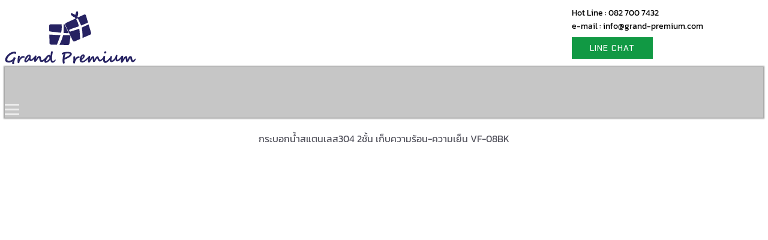

--- FILE ---
content_type: text/html; charset=UTF-8
request_url: https://grand-premium.com/2020/06/18/%E0%B8%81%E0%B8%A3%E0%B8%B0%E0%B8%9A%E0%B8%AD%E0%B8%81%E0%B8%99%E0%B9%89%E0%B8%B3%E0%B8%AA%E0%B9%81%E0%B8%95%E0%B8%99%E0%B9%80%E0%B8%A5%E0%B8%AA304-2%E0%B8%8A%E0%B8%B1%E0%B9%89%E0%B8%99-%E0%B9%80-19/
body_size: 59106
content:
<!DOCTYPE html>
<html lang="en-US">
<head><meta charset="UTF-8"><script>if(navigator.userAgent.match(/MSIE|Internet Explorer/i)||navigator.userAgent.match(/Trident\/7\..*?rv:11/i)){var href=document.location.href;if(!href.match(/[?&]nowprocket/)){if(href.indexOf("?")==-1){if(href.indexOf("#")==-1){document.location.href=href+"?nowprocket=1"}else{document.location.href=href.replace("#","?nowprocket=1#")}}else{if(href.indexOf("#")==-1){document.location.href=href+"&nowprocket=1"}else{document.location.href=href.replace("#","&nowprocket=1#")}}}}</script><script>(()=>{class RocketLazyLoadScripts{constructor(){this.v="2.0.4",this.userEvents=["keydown","keyup","mousedown","mouseup","mousemove","mouseover","mouseout","touchmove","touchstart","touchend","touchcancel","wheel","click","dblclick","input"],this.attributeEvents=["onblur","onclick","oncontextmenu","ondblclick","onfocus","onmousedown","onmouseenter","onmouseleave","onmousemove","onmouseout","onmouseover","onmouseup","onmousewheel","onscroll","onsubmit"]}async t(){this.i(),this.o(),/iP(ad|hone)/.test(navigator.userAgent)&&this.h(),this.u(),this.l(this),this.m(),this.k(this),this.p(this),this._(),await Promise.all([this.R(),this.L()]),this.lastBreath=Date.now(),this.S(this),this.P(),this.D(),this.O(),this.M(),await this.C(this.delayedScripts.normal),await this.C(this.delayedScripts.defer),await this.C(this.delayedScripts.async),await this.T(),await this.F(),await this.j(),await this.A(),window.dispatchEvent(new Event("rocket-allScriptsLoaded")),this.everythingLoaded=!0,this.lastTouchEnd&&await new Promise(t=>setTimeout(t,500-Date.now()+this.lastTouchEnd)),this.I(),this.H(),this.U(),this.W()}i(){this.CSPIssue=sessionStorage.getItem("rocketCSPIssue"),document.addEventListener("securitypolicyviolation",t=>{this.CSPIssue||"script-src-elem"!==t.violatedDirective||"data"!==t.blockedURI||(this.CSPIssue=!0,sessionStorage.setItem("rocketCSPIssue",!0))},{isRocket:!0})}o(){window.addEventListener("pageshow",t=>{this.persisted=t.persisted,this.realWindowLoadedFired=!0},{isRocket:!0}),window.addEventListener("pagehide",()=>{this.onFirstUserAction=null},{isRocket:!0})}h(){let t;function e(e){t=e}window.addEventListener("touchstart",e,{isRocket:!0}),window.addEventListener("touchend",function i(o){o.changedTouches[0]&&t.changedTouches[0]&&Math.abs(o.changedTouches[0].pageX-t.changedTouches[0].pageX)<10&&Math.abs(o.changedTouches[0].pageY-t.changedTouches[0].pageY)<10&&o.timeStamp-t.timeStamp<200&&(window.removeEventListener("touchstart",e,{isRocket:!0}),window.removeEventListener("touchend",i,{isRocket:!0}),"INPUT"===o.target.tagName&&"text"===o.target.type||(o.target.dispatchEvent(new TouchEvent("touchend",{target:o.target,bubbles:!0})),o.target.dispatchEvent(new MouseEvent("mouseover",{target:o.target,bubbles:!0})),o.target.dispatchEvent(new PointerEvent("click",{target:o.target,bubbles:!0,cancelable:!0,detail:1,clientX:o.changedTouches[0].clientX,clientY:o.changedTouches[0].clientY})),event.preventDefault()))},{isRocket:!0})}q(t){this.userActionTriggered||("mousemove"!==t.type||this.firstMousemoveIgnored?"keyup"===t.type||"mouseover"===t.type||"mouseout"===t.type||(this.userActionTriggered=!0,this.onFirstUserAction&&this.onFirstUserAction()):this.firstMousemoveIgnored=!0),"click"===t.type&&t.preventDefault(),t.stopPropagation(),t.stopImmediatePropagation(),"touchstart"===this.lastEvent&&"touchend"===t.type&&(this.lastTouchEnd=Date.now()),"click"===t.type&&(this.lastTouchEnd=0),this.lastEvent=t.type,t.composedPath&&t.composedPath()[0].getRootNode()instanceof ShadowRoot&&(t.rocketTarget=t.composedPath()[0]),this.savedUserEvents.push(t)}u(){this.savedUserEvents=[],this.userEventHandler=this.q.bind(this),this.userEvents.forEach(t=>window.addEventListener(t,this.userEventHandler,{passive:!1,isRocket:!0})),document.addEventListener("visibilitychange",this.userEventHandler,{isRocket:!0})}U(){this.userEvents.forEach(t=>window.removeEventListener(t,this.userEventHandler,{passive:!1,isRocket:!0})),document.removeEventListener("visibilitychange",this.userEventHandler,{isRocket:!0}),this.savedUserEvents.forEach(t=>{(t.rocketTarget||t.target).dispatchEvent(new window[t.constructor.name](t.type,t))})}m(){const t="return false",e=Array.from(this.attributeEvents,t=>"data-rocket-"+t),i="["+this.attributeEvents.join("],[")+"]",o="[data-rocket-"+this.attributeEvents.join("],[data-rocket-")+"]",s=(e,i,o)=>{o&&o!==t&&(e.setAttribute("data-rocket-"+i,o),e["rocket"+i]=new Function("event",o),e.setAttribute(i,t))};new MutationObserver(t=>{for(const n of t)"attributes"===n.type&&(n.attributeName.startsWith("data-rocket-")||this.everythingLoaded?n.attributeName.startsWith("data-rocket-")&&this.everythingLoaded&&this.N(n.target,n.attributeName.substring(12)):s(n.target,n.attributeName,n.target.getAttribute(n.attributeName))),"childList"===n.type&&n.addedNodes.forEach(t=>{if(t.nodeType===Node.ELEMENT_NODE)if(this.everythingLoaded)for(const i of[t,...t.querySelectorAll(o)])for(const t of i.getAttributeNames())e.includes(t)&&this.N(i,t.substring(12));else for(const e of[t,...t.querySelectorAll(i)])for(const t of e.getAttributeNames())this.attributeEvents.includes(t)&&s(e,t,e.getAttribute(t))})}).observe(document,{subtree:!0,childList:!0,attributeFilter:[...this.attributeEvents,...e]})}I(){this.attributeEvents.forEach(t=>{document.querySelectorAll("[data-rocket-"+t+"]").forEach(e=>{this.N(e,t)})})}N(t,e){const i=t.getAttribute("data-rocket-"+e);i&&(t.setAttribute(e,i),t.removeAttribute("data-rocket-"+e))}k(t){Object.defineProperty(HTMLElement.prototype,"onclick",{get(){return this.rocketonclick||null},set(e){this.rocketonclick=e,this.setAttribute(t.everythingLoaded?"onclick":"data-rocket-onclick","this.rocketonclick(event)")}})}S(t){function e(e,i){let o=e[i];e[i]=null,Object.defineProperty(e,i,{get:()=>o,set(s){t.everythingLoaded?o=s:e["rocket"+i]=o=s}})}e(document,"onreadystatechange"),e(window,"onload"),e(window,"onpageshow");try{Object.defineProperty(document,"readyState",{get:()=>t.rocketReadyState,set(e){t.rocketReadyState=e},configurable:!0}),document.readyState="loading"}catch(t){console.log("WPRocket DJE readyState conflict, bypassing")}}l(t){this.originalAddEventListener=EventTarget.prototype.addEventListener,this.originalRemoveEventListener=EventTarget.prototype.removeEventListener,this.savedEventListeners=[],EventTarget.prototype.addEventListener=function(e,i,o){o&&o.isRocket||!t.B(e,this)&&!t.userEvents.includes(e)||t.B(e,this)&&!t.userActionTriggered||e.startsWith("rocket-")||t.everythingLoaded?t.originalAddEventListener.call(this,e,i,o):(t.savedEventListeners.push({target:this,remove:!1,type:e,func:i,options:o}),"mouseenter"!==e&&"mouseleave"!==e||t.originalAddEventListener.call(this,e,t.savedUserEvents.push,o))},EventTarget.prototype.removeEventListener=function(e,i,o){o&&o.isRocket||!t.B(e,this)&&!t.userEvents.includes(e)||t.B(e,this)&&!t.userActionTriggered||e.startsWith("rocket-")||t.everythingLoaded?t.originalRemoveEventListener.call(this,e,i,o):t.savedEventListeners.push({target:this,remove:!0,type:e,func:i,options:o})}}J(t,e){this.savedEventListeners=this.savedEventListeners.filter(i=>{let o=i.type,s=i.target||window;return e!==o||t!==s||(this.B(o,s)&&(i.type="rocket-"+o),this.$(i),!1)})}H(){EventTarget.prototype.addEventListener=this.originalAddEventListener,EventTarget.prototype.removeEventListener=this.originalRemoveEventListener,this.savedEventListeners.forEach(t=>this.$(t))}$(t){t.remove?this.originalRemoveEventListener.call(t.target,t.type,t.func,t.options):this.originalAddEventListener.call(t.target,t.type,t.func,t.options)}p(t){let e;function i(e){return t.everythingLoaded?e:e.split(" ").map(t=>"load"===t||t.startsWith("load.")?"rocket-jquery-load":t).join(" ")}function o(o){function s(e){const s=o.fn[e];o.fn[e]=o.fn.init.prototype[e]=function(){return this[0]===window&&t.userActionTriggered&&("string"==typeof arguments[0]||arguments[0]instanceof String?arguments[0]=i(arguments[0]):"object"==typeof arguments[0]&&Object.keys(arguments[0]).forEach(t=>{const e=arguments[0][t];delete arguments[0][t],arguments[0][i(t)]=e})),s.apply(this,arguments),this}}if(o&&o.fn&&!t.allJQueries.includes(o)){const e={DOMContentLoaded:[],"rocket-DOMContentLoaded":[]};for(const t in e)document.addEventListener(t,()=>{e[t].forEach(t=>t())},{isRocket:!0});o.fn.ready=o.fn.init.prototype.ready=function(i){function s(){parseInt(o.fn.jquery)>2?setTimeout(()=>i.bind(document)(o)):i.bind(document)(o)}return"function"==typeof i&&(t.realDomReadyFired?!t.userActionTriggered||t.fauxDomReadyFired?s():e["rocket-DOMContentLoaded"].push(s):e.DOMContentLoaded.push(s)),o([])},s("on"),s("one"),s("off"),t.allJQueries.push(o)}e=o}t.allJQueries=[],o(window.jQuery),Object.defineProperty(window,"jQuery",{get:()=>e,set(t){o(t)}})}P(){const t=new Map;document.write=document.writeln=function(e){const i=document.currentScript,o=document.createRange(),s=i.parentElement;let n=t.get(i);void 0===n&&(n=i.nextSibling,t.set(i,n));const c=document.createDocumentFragment();o.setStart(c,0),c.appendChild(o.createContextualFragment(e)),s.insertBefore(c,n)}}async R(){return new Promise(t=>{this.userActionTriggered?t():this.onFirstUserAction=t})}async L(){return new Promise(t=>{document.addEventListener("DOMContentLoaded",()=>{this.realDomReadyFired=!0,t()},{isRocket:!0})})}async j(){return this.realWindowLoadedFired?Promise.resolve():new Promise(t=>{window.addEventListener("load",t,{isRocket:!0})})}M(){this.pendingScripts=[];this.scriptsMutationObserver=new MutationObserver(t=>{for(const e of t)e.addedNodes.forEach(t=>{"SCRIPT"!==t.tagName||t.noModule||t.isWPRocket||this.pendingScripts.push({script:t,promise:new Promise(e=>{const i=()=>{const i=this.pendingScripts.findIndex(e=>e.script===t);i>=0&&this.pendingScripts.splice(i,1),e()};t.addEventListener("load",i,{isRocket:!0}),t.addEventListener("error",i,{isRocket:!0}),setTimeout(i,1e3)})})})}),this.scriptsMutationObserver.observe(document,{childList:!0,subtree:!0})}async F(){await this.X(),this.pendingScripts.length?(await this.pendingScripts[0].promise,await this.F()):this.scriptsMutationObserver.disconnect()}D(){this.delayedScripts={normal:[],async:[],defer:[]},document.querySelectorAll("script[type$=rocketlazyloadscript]").forEach(t=>{t.hasAttribute("data-rocket-src")?t.hasAttribute("async")&&!1!==t.async?this.delayedScripts.async.push(t):t.hasAttribute("defer")&&!1!==t.defer||"module"===t.getAttribute("data-rocket-type")?this.delayedScripts.defer.push(t):this.delayedScripts.normal.push(t):this.delayedScripts.normal.push(t)})}async _(){await this.L();let t=[];document.querySelectorAll("script[type$=rocketlazyloadscript][data-rocket-src]").forEach(e=>{let i=e.getAttribute("data-rocket-src");if(i&&!i.startsWith("data:")){i.startsWith("//")&&(i=location.protocol+i);try{const o=new URL(i).origin;o!==location.origin&&t.push({src:o,crossOrigin:e.crossOrigin||"module"===e.getAttribute("data-rocket-type")})}catch(t){}}}),t=[...new Map(t.map(t=>[JSON.stringify(t),t])).values()],this.Y(t,"preconnect")}async G(t){if(await this.K(),!0!==t.noModule||!("noModule"in HTMLScriptElement.prototype))return new Promise(e=>{let i;function o(){(i||t).setAttribute("data-rocket-status","executed"),e()}try{if(navigator.userAgent.includes("Firefox/")||""===navigator.vendor||this.CSPIssue)i=document.createElement("script"),[...t.attributes].forEach(t=>{let e=t.nodeName;"type"!==e&&("data-rocket-type"===e&&(e="type"),"data-rocket-src"===e&&(e="src"),i.setAttribute(e,t.nodeValue))}),t.text&&(i.text=t.text),t.nonce&&(i.nonce=t.nonce),i.hasAttribute("src")?(i.addEventListener("load",o,{isRocket:!0}),i.addEventListener("error",()=>{i.setAttribute("data-rocket-status","failed-network"),e()},{isRocket:!0}),setTimeout(()=>{i.isConnected||e()},1)):(i.text=t.text,o()),i.isWPRocket=!0,t.parentNode.replaceChild(i,t);else{const i=t.getAttribute("data-rocket-type"),s=t.getAttribute("data-rocket-src");i?(t.type=i,t.removeAttribute("data-rocket-type")):t.removeAttribute("type"),t.addEventListener("load",o,{isRocket:!0}),t.addEventListener("error",i=>{this.CSPIssue&&i.target.src.startsWith("data:")?(console.log("WPRocket: CSP fallback activated"),t.removeAttribute("src"),this.G(t).then(e)):(t.setAttribute("data-rocket-status","failed-network"),e())},{isRocket:!0}),s?(t.fetchPriority="high",t.removeAttribute("data-rocket-src"),t.src=s):t.src="data:text/javascript;base64,"+window.btoa(unescape(encodeURIComponent(t.text)))}}catch(i){t.setAttribute("data-rocket-status","failed-transform"),e()}});t.setAttribute("data-rocket-status","skipped")}async C(t){const e=t.shift();return e?(e.isConnected&&await this.G(e),this.C(t)):Promise.resolve()}O(){this.Y([...this.delayedScripts.normal,...this.delayedScripts.defer,...this.delayedScripts.async],"preload")}Y(t,e){this.trash=this.trash||[];let i=!0;var o=document.createDocumentFragment();t.forEach(t=>{const s=t.getAttribute&&t.getAttribute("data-rocket-src")||t.src;if(s&&!s.startsWith("data:")){const n=document.createElement("link");n.href=s,n.rel=e,"preconnect"!==e&&(n.as="script",n.fetchPriority=i?"high":"low"),t.getAttribute&&"module"===t.getAttribute("data-rocket-type")&&(n.crossOrigin=!0),t.crossOrigin&&(n.crossOrigin=t.crossOrigin),t.integrity&&(n.integrity=t.integrity),t.nonce&&(n.nonce=t.nonce),o.appendChild(n),this.trash.push(n),i=!1}}),document.head.appendChild(o)}W(){this.trash.forEach(t=>t.remove())}async T(){try{document.readyState="interactive"}catch(t){}this.fauxDomReadyFired=!0;try{await this.K(),this.J(document,"readystatechange"),document.dispatchEvent(new Event("rocket-readystatechange")),await this.K(),document.rocketonreadystatechange&&document.rocketonreadystatechange(),await this.K(),this.J(document,"DOMContentLoaded"),document.dispatchEvent(new Event("rocket-DOMContentLoaded")),await this.K(),this.J(window,"DOMContentLoaded"),window.dispatchEvent(new Event("rocket-DOMContentLoaded"))}catch(t){console.error(t)}}async A(){try{document.readyState="complete"}catch(t){}try{await this.K(),this.J(document,"readystatechange"),document.dispatchEvent(new Event("rocket-readystatechange")),await this.K(),document.rocketonreadystatechange&&document.rocketonreadystatechange(),await this.K(),this.J(window,"load"),window.dispatchEvent(new Event("rocket-load")),await this.K(),window.rocketonload&&window.rocketonload(),await this.K(),this.allJQueries.forEach(t=>t(window).trigger("rocket-jquery-load")),await this.K(),this.J(window,"pageshow");const t=new Event("rocket-pageshow");t.persisted=this.persisted,window.dispatchEvent(t),await this.K(),window.rocketonpageshow&&window.rocketonpageshow({persisted:this.persisted})}catch(t){console.error(t)}}async K(){Date.now()-this.lastBreath>45&&(await this.X(),this.lastBreath=Date.now())}async X(){return document.hidden?new Promise(t=>setTimeout(t)):new Promise(t=>requestAnimationFrame(t))}B(t,e){return e===document&&"readystatechange"===t||(e===document&&"DOMContentLoaded"===t||(e===window&&"DOMContentLoaded"===t||(e===window&&"load"===t||e===window&&"pageshow"===t)))}static run(){(new RocketLazyLoadScripts).t()}}RocketLazyLoadScripts.run()})();</script>
    
    <meta name="viewport" content="width=device-width, initial-scale=1">
    <meta name='robots' content='index, follow, max-image-preview:large, max-snippet:-1, max-video-preview:-1' />
	<style>img:is([sizes="auto" i], [sizes^="auto," i]) { contain-intrinsic-size: 3000px 1500px }</style>
	
<!-- Google Tag Manager for WordPress by gtm4wp.com -->
<script data-cfasync="false" data-pagespeed-no-defer>
	var gtm4wp_datalayer_name = "dataLayer";
	var dataLayer = dataLayer || [];
</script>
<!-- End Google Tag Manager for WordPress by gtm4wp.com -->
	<!-- This site is optimized with the Yoast SEO plugin v25.2 - https://yoast.com/wordpress/plugins/seo/ -->
	<title>กระบอกน้ำสแตนเลส304 2ชั้น เก็บความร้อน-ความเย็น VF-08BK &#8902; Grand Premium | Gift and Premium provider</title>
<link data-rocket-preload as="style" data-wpr-hosted-gf-parameters="family=Chakra%20Petch%3Aregular%7CKanit%3Aregular%7CChakra%20Petch%3A600normal%2C400normal%2C400italic%2C500normal%2C300normal%7CKanit%3A400&subset=latin%2Clatin-ext%2Cthai%2Cvietnamese&display=swap" href="https://grand-premium.com/wp-content/cache/fonts/1/google-fonts/css/b/3/b/281ecdf15bc1e342885e1e5d7d5c4.css" rel="preload">
<link data-wpr-hosted-gf-parameters="family=Chakra%20Petch%3Aregular%7CKanit%3Aregular%7CChakra%20Petch%3A600normal%2C400normal%2C400italic%2C500normal%2C300normal%7CKanit%3A400&subset=latin%2Clatin-ext%2Cthai%2Cvietnamese&display=swap" href="https://grand-premium.com/wp-content/cache/fonts/1/google-fonts/css/b/3/b/281ecdf15bc1e342885e1e5d7d5c4.css" media="print" onload="this.media=&#039;all&#039;" rel="stylesheet">
<noscript data-wpr-hosted-gf-parameters=""><link rel="stylesheet" href="https://fonts.googleapis.com/css?family=Chakra%20Petch%3Aregular%7CKanit%3Aregular%7CChakra%20Petch%3A600normal%2C400normal%2C400italic%2C500normal%2C300normal%7CKanit%3A400&#038;subset=latin%2Clatin-ext%2Cthai%2Cvietnamese&#038;display=swap"></noscript>
	<meta name="description" content="Vacuum Flask, กระบอกน้ำสแตนเลสเก็บความร้อน-เย็น, ผลงานผลิตของพรีเมี่ยม โรงงานผลิต-นำเข้า ของพรีเมี่ยม ของที่ระลึก ของขวัญ ของชำร่วย กระบอกน้ำสแตนเลส304 2ชั้น เก็บความร้อน-ความเย็น VF-08BK" />
	<link rel="canonical" href="https://grand-premium.com/2020/06/18/กระบอกน้ำสแตนเลส304-2ชั้น-เ-19/" />
	<meta property="og:locale" content="en_US" />
	<meta property="og:type" content="article" />
	<meta property="og:title" content="กระบอกน้ำสแตนเลส304 2ชั้น เก็บความร้อน-ความเย็น VF-08BK &#8902; Grand Premium | Gift and Premium provider" />
	<meta property="og:description" content="Vacuum Flask, กระบอกน้ำสแตนเลสเก็บความร้อน-เย็น, ผลงานผลิตของพรีเมี่ยม โรงงานผลิต-นำเข้า ของพรีเมี่ยม ของที่ระลึก ของขวัญ ของชำร่วย กระบอกน้ำสแตนเลส304 2ชั้น เก็บความร้อน-ความเย็น VF-08BK" />
	<meta property="og:url" content="https://grand-premium.com/2020/06/18/กระบอกน้ำสแตนเลส304-2ชั้น-เ-19/" />
	<meta property="og:site_name" content="Grand Premium | Gift and Premium provider" />
	<meta property="article:publisher" content="https://www.facebook.com/gpmthai/" />
	<meta property="article:published_time" content="2020-06-18T09:08:00+00:00" />
	<meta property="article:modified_time" content="2022-06-11T04:58:34+00:00" />
	<meta property="og:image" content="https://grand-premium.com/wp-content/uploads/2020/06/VF-008BK-laser-1.jpg" />
	<meta property="og:image:width" content="1200" />
	<meta property="og:image:height" content="1200" />
	<meta property="og:image:type" content="image/jpeg" />
	<meta name="author" content="panupong" />
	<meta name="twitter:card" content="summary_large_image" />
	<meta name="twitter:label1" content="Written by" />
	<meta name="twitter:data1" content="panupong" />
	<meta name="twitter:label2" content="Est. reading time" />
	<meta name="twitter:data2" content="2 minutes" />
	<script type="application/ld+json" class="yoast-schema-graph">{"@context":"https://schema.org","@graph":[{"@type":"Article","@id":"https://grand-premium.com/2020/06/18/%e0%b8%81%e0%b8%a3%e0%b8%b0%e0%b8%9a%e0%b8%ad%e0%b8%81%e0%b8%99%e0%b9%89%e0%b8%b3%e0%b8%aa%e0%b9%81%e0%b8%95%e0%b8%99%e0%b9%80%e0%b8%a5%e0%b8%aa304-2%e0%b8%8a%e0%b8%b1%e0%b9%89%e0%b8%99-%e0%b9%80-19/#article","isPartOf":{"@id":"https://grand-premium.com/2020/06/18/%e0%b8%81%e0%b8%a3%e0%b8%b0%e0%b8%9a%e0%b8%ad%e0%b8%81%e0%b8%99%e0%b9%89%e0%b8%b3%e0%b8%aa%e0%b9%81%e0%b8%95%e0%b8%99%e0%b9%80%e0%b8%a5%e0%b8%aa304-2%e0%b8%8a%e0%b8%b1%e0%b9%89%e0%b8%99-%e0%b9%80-19/"},"author":{"name":"panupong","@id":"https://grand-premium.com/#/schema/person/d5526ab7f89e84e0308061b2e6e4ac73"},"headline":"กระบอกน้ำสแตนเลส304 2ชั้น เก็บความร้อน-ความเย็น VF-08BK","datePublished":"2020-06-18T09:08:00+00:00","dateModified":"2022-06-11T04:58:34+00:00","mainEntityOfPage":{"@id":"https://grand-premium.com/2020/06/18/%e0%b8%81%e0%b8%a3%e0%b8%b0%e0%b8%9a%e0%b8%ad%e0%b8%81%e0%b8%99%e0%b9%89%e0%b8%b3%e0%b8%aa%e0%b9%81%e0%b8%95%e0%b8%99%e0%b9%80%e0%b8%a5%e0%b8%aa304-2%e0%b8%8a%e0%b8%b1%e0%b9%89%e0%b8%99-%e0%b9%80-19/"},"wordCount":400,"commentCount":0,"publisher":{"@id":"https://grand-premium.com/#organization"},"image":{"@id":"https://grand-premium.com/2020/06/18/%e0%b8%81%e0%b8%a3%e0%b8%b0%e0%b8%9a%e0%b8%ad%e0%b8%81%e0%b8%99%e0%b9%89%e0%b8%b3%e0%b8%aa%e0%b9%81%e0%b8%95%e0%b8%99%e0%b9%80%e0%b8%a5%e0%b8%aa304-2%e0%b8%8a%e0%b8%b1%e0%b9%89%e0%b8%99-%e0%b9%80-19/#primaryimage"},"thumbnailUrl":"https://grand-premium.com/wp-content/uploads/2020/06/VF-008BK-laser-1.jpg","articleSection":["Vacuum Flask","กระบอกน้ำสแตนเลสเก็บความร้อน-เย็น","ผลงานผลิตของพรีเมี่ยม"],"inLanguage":"en-US","potentialAction":[{"@type":"CommentAction","name":"Comment","target":["https://grand-premium.com/2020/06/18/%e0%b8%81%e0%b8%a3%e0%b8%b0%e0%b8%9a%e0%b8%ad%e0%b8%81%e0%b8%99%e0%b9%89%e0%b8%b3%e0%b8%aa%e0%b9%81%e0%b8%95%e0%b8%99%e0%b9%80%e0%b8%a5%e0%b8%aa304-2%e0%b8%8a%e0%b8%b1%e0%b9%89%e0%b8%99-%e0%b9%80-19/#respond"]}]},{"@type":"WebPage","@id":"https://grand-premium.com/2020/06/18/%e0%b8%81%e0%b8%a3%e0%b8%b0%e0%b8%9a%e0%b8%ad%e0%b8%81%e0%b8%99%e0%b9%89%e0%b8%b3%e0%b8%aa%e0%b9%81%e0%b8%95%e0%b8%99%e0%b9%80%e0%b8%a5%e0%b8%aa304-2%e0%b8%8a%e0%b8%b1%e0%b9%89%e0%b8%99-%e0%b9%80-19/","url":"https://grand-premium.com/2020/06/18/%e0%b8%81%e0%b8%a3%e0%b8%b0%e0%b8%9a%e0%b8%ad%e0%b8%81%e0%b8%99%e0%b9%89%e0%b8%b3%e0%b8%aa%e0%b9%81%e0%b8%95%e0%b8%99%e0%b9%80%e0%b8%a5%e0%b8%aa304-2%e0%b8%8a%e0%b8%b1%e0%b9%89%e0%b8%99-%e0%b9%80-19/","name":"กระบอกน้ำสแตนเลส304 2ชั้น เก็บความร้อน-ความเย็น VF-08BK &#8902; Grand Premium | Gift and Premium provider","isPartOf":{"@id":"https://grand-premium.com/#website"},"primaryImageOfPage":{"@id":"https://grand-premium.com/2020/06/18/%e0%b8%81%e0%b8%a3%e0%b8%b0%e0%b8%9a%e0%b8%ad%e0%b8%81%e0%b8%99%e0%b9%89%e0%b8%b3%e0%b8%aa%e0%b9%81%e0%b8%95%e0%b8%99%e0%b9%80%e0%b8%a5%e0%b8%aa304-2%e0%b8%8a%e0%b8%b1%e0%b9%89%e0%b8%99-%e0%b9%80-19/#primaryimage"},"image":{"@id":"https://grand-premium.com/2020/06/18/%e0%b8%81%e0%b8%a3%e0%b8%b0%e0%b8%9a%e0%b8%ad%e0%b8%81%e0%b8%99%e0%b9%89%e0%b8%b3%e0%b8%aa%e0%b9%81%e0%b8%95%e0%b8%99%e0%b9%80%e0%b8%a5%e0%b8%aa304-2%e0%b8%8a%e0%b8%b1%e0%b9%89%e0%b8%99-%e0%b9%80-19/#primaryimage"},"thumbnailUrl":"https://grand-premium.com/wp-content/uploads/2020/06/VF-008BK-laser-1.jpg","datePublished":"2020-06-18T09:08:00+00:00","dateModified":"2022-06-11T04:58:34+00:00","description":"Vacuum Flask, กระบอกน้ำสแตนเลสเก็บความร้อน-เย็น, ผลงานผลิตของพรีเมี่ยม โรงงานผลิต-นำเข้า ของพรีเมี่ยม ของที่ระลึก ของขวัญ ของชำร่วย กระบอกน้ำสแตนเลส304 2ชั้น เก็บความร้อน-ความเย็น VF-08BK","breadcrumb":{"@id":"https://grand-premium.com/2020/06/18/%e0%b8%81%e0%b8%a3%e0%b8%b0%e0%b8%9a%e0%b8%ad%e0%b8%81%e0%b8%99%e0%b9%89%e0%b8%b3%e0%b8%aa%e0%b9%81%e0%b8%95%e0%b8%99%e0%b9%80%e0%b8%a5%e0%b8%aa304-2%e0%b8%8a%e0%b8%b1%e0%b9%89%e0%b8%99-%e0%b9%80-19/#breadcrumb"},"inLanguage":"en-US","potentialAction":[{"@type":"ReadAction","target":["https://grand-premium.com/2020/06/18/%e0%b8%81%e0%b8%a3%e0%b8%b0%e0%b8%9a%e0%b8%ad%e0%b8%81%e0%b8%99%e0%b9%89%e0%b8%b3%e0%b8%aa%e0%b9%81%e0%b8%95%e0%b8%99%e0%b9%80%e0%b8%a5%e0%b8%aa304-2%e0%b8%8a%e0%b8%b1%e0%b9%89%e0%b8%99-%e0%b9%80-19/"]}]},{"@type":"ImageObject","inLanguage":"en-US","@id":"https://grand-premium.com/2020/06/18/%e0%b8%81%e0%b8%a3%e0%b8%b0%e0%b8%9a%e0%b8%ad%e0%b8%81%e0%b8%99%e0%b9%89%e0%b8%b3%e0%b8%aa%e0%b9%81%e0%b8%95%e0%b8%99%e0%b9%80%e0%b8%a5%e0%b8%aa304-2%e0%b8%8a%e0%b8%b1%e0%b9%89%e0%b8%99-%e0%b9%80-19/#primaryimage","url":"https://grand-premium.com/wp-content/uploads/2020/06/VF-008BK-laser-1.jpg","contentUrl":"https://grand-premium.com/wp-content/uploads/2020/06/VF-008BK-laser-1.jpg","width":1200,"height":1200},{"@type":"BreadcrumbList","@id":"https://grand-premium.com/2020/06/18/%e0%b8%81%e0%b8%a3%e0%b8%b0%e0%b8%9a%e0%b8%ad%e0%b8%81%e0%b8%99%e0%b9%89%e0%b8%b3%e0%b8%aa%e0%b9%81%e0%b8%95%e0%b8%99%e0%b9%80%e0%b8%a5%e0%b8%aa304-2%e0%b8%8a%e0%b8%b1%e0%b9%89%e0%b8%99-%e0%b9%80-19/#breadcrumb","itemListElement":[{"@type":"ListItem","position":1,"name":"Home","item":"https://grand-premium.com/"},{"@type":"ListItem","position":2,"name":"กระบอกน้ำสแตนเลส304 2ชั้น เก็บความร้อน-ความเย็น VF-08BK"}]},{"@type":"WebSite","@id":"https://grand-premium.com/#website","url":"https://grand-premium.com/","name":"Grand Premium | Gift and Premium provider","description":"โรงงานผลิต-นำเข้า ของพรีเมี่ยม ของที่ระลึก ของขวัญ ของชำร่วย","publisher":{"@id":"https://grand-premium.com/#organization"},"potentialAction":[{"@type":"SearchAction","target":{"@type":"EntryPoint","urlTemplate":"https://grand-premium.com/?s={search_term_string}"},"query-input":{"@type":"PropertyValueSpecification","valueRequired":true,"valueName":"search_term_string"}}],"inLanguage":"en-US"},{"@type":"Organization","@id":"https://grand-premium.com/#organization","name":"Grand Premium Marketing Co.,Ltd.","url":"https://grand-premium.com/","logo":{"@type":"ImageObject","inLanguage":"en-US","@id":"https://grand-premium.com/#/schema/logo/image/","url":"https://grand-premium.com/wp-content/uploads/2021/03/logo.jpg","contentUrl":"https://grand-premium.com/wp-content/uploads/2021/03/logo.jpg","width":1600,"height":1600,"caption":"Grand Premium Marketing Co.,Ltd."},"image":{"@id":"https://grand-premium.com/#/schema/logo/image/"},"sameAs":["https://www.facebook.com/gpmthai/"]},{"@type":"Person","@id":"https://grand-premium.com/#/schema/person/d5526ab7f89e84e0308061b2e6e4ac73","name":"panupong","image":{"@type":"ImageObject","inLanguage":"en-US","@id":"https://grand-premium.com/#/schema/person/image/","url":"https://secure.gravatar.com/avatar/121c86bc0dd6ca8dae1d49d462d2ff6212b80be7e528aa4b375b0b6d0e38b330?s=96&d=mm&r=g","contentUrl":"https://secure.gravatar.com/avatar/121c86bc0dd6ca8dae1d49d462d2ff6212b80be7e528aa4b375b0b6d0e38b330?s=96&d=mm&r=g","caption":"panupong"}}]}</script>
	<!-- / Yoast SEO plugin. -->


<link rel='dns-prefetch' href='//www.googletagmanager.com' />
<link rel='dns-prefetch' href='//fonts.googleapis.com' />
<link href='https://fonts.gstatic.com' crossorigin rel='preconnect' />
<link rel="alternate" type="application/rss+xml" title="Grand Premium | Gift and Premium provider &raquo; Feed" href="https://grand-premium.com/feed/" />
<link rel="alternate" type="application/rss+xml" title="Grand Premium | Gift and Premium provider &raquo; Comments Feed" href="https://grand-premium.com/comments/feed/" />
<link rel="alternate" type="application/rss+xml" title="Grand Premium | Gift and Premium provider &raquo; กระบอกน้ำสแตนเลส304 2ชั้น เก็บความร้อน-ความเย็น VF-08BK Comments Feed" href="https://grand-premium.com/2020/06/18/%e0%b8%81%e0%b8%a3%e0%b8%b0%e0%b8%9a%e0%b8%ad%e0%b8%81%e0%b8%99%e0%b9%89%e0%b8%b3%e0%b8%aa%e0%b9%81%e0%b8%95%e0%b8%99%e0%b9%80%e0%b8%a5%e0%b8%aa304-2%e0%b8%8a%e0%b8%b1%e0%b9%89%e0%b8%99-%e0%b9%80-19/feed/" />
<link data-minify="1" rel='stylesheet' id='fpd-js-css' href='https://grand-premium.com/wp-content/cache/min/1/wp-content/plugins/fancy-product-designer/assets/css/FancyProductDesigner-all.min.css?ver=1768998327' type='text/css' media='all' />
<link data-minify="1" rel='stylesheet' id='fpd-single-product-css' href='https://grand-premium.com/wp-content/cache/min/1/wp-content/plugins/fancy-product-designer/assets/css/fancy-product.css?ver=1768998327' type='text/css' media='all' />
<link data-minify="1" rel='stylesheet' id='woocommerce-layout-css' href='https://grand-premium.com/wp-content/cache/min/1/wp-content/plugins/woocommerce/assets/css/woocommerce-layout.css?ver=1768998327' type='text/css' media='all' />
<link data-minify="1" rel='stylesheet' id='woocommerce-smallscreen-css' href='https://grand-premium.com/wp-content/cache/min/1/wp-content/plugins/woocommerce/assets/css/woocommerce-smallscreen.css?ver=1768998327' type='text/css' media='only screen and (max-width: 768px)' />
<link data-minify="1" rel='stylesheet' id='woocommerce-general-css' href='https://grand-premium.com/wp-content/cache/min/1/wp-content/plugins/woocommerce/assets/css/woocommerce.css?ver=1768998327' type='text/css' media='all' />
<style id='woocommerce-inline-inline-css' type='text/css'>
.woocommerce form .form-row .required { visibility: visible; }
.woocommerce form .form-row .required { visibility: visible; }
</style>
<link data-minify="1" rel='stylesheet' id='brands-styles-css' href='https://grand-premium.com/wp-content/cache/min/1/wp-content/plugins/woocommerce/assets/css/brands.css?ver=1768998327' type='text/css' media='all' />
<link rel='stylesheet' id='visualcomposerstarter-woocommerce-css' href='https://grand-premium.com/wp-content/themes/visual-composer-starter/css/woocommerce/woocommerce.min.css?ver=3.4.1' type='text/css' media='all' />
<link data-minify="1" rel='stylesheet' id='visualcomposerstarter-font-css' href='https://grand-premium.com/wp-content/cache/min/1/wp-content/themes/visual-composer-starter/css/vc-font/visual-composer-starter-font.min.css?ver=1768998327' type='text/css' media='all' />
<link data-minify="1" rel='stylesheet' id='visualcomposerstarter-general-css' href='https://grand-premium.com/wp-content/cache/min/1/wp-content/themes/visual-composer-starter/css/styles/style.min.css?ver=1768998327' type='text/css' media='all' />
<link rel='stylesheet' id='visualcomposerstarter-responsive-css' href='https://grand-premium.com/wp-content/themes/visual-composer-starter/css/styles/responsive.min.css?ver=3.4.1' type='text/css' media='all' />
<link rel='stylesheet' id='visualcomposerstarter-style-css' href='https://grand-premium.com/wp-content/themes/visual-composer-starter/style.css?ver=6.8.3' type='text/css' media='all' />
<style id='visualcomposerstarter-style-inline-css' type='text/css'>

	/*Body fonts and style*/
	body,
	#main-menu ul li ul li,
	.comment-content cite,
	.entry-content cite,
	.visualcomposerstarter legend
	 { font-family: Arial, Helvetica, sans-serif; }
	 body,
	 .sidebar-widget-area a:hover, .sidebar-widget-area a:focus,
	 .sidebar-widget-area .widget_recent_entries ul li:hover, .sidebar-widget-area .widget_archive ul li:hover, .sidebar-widget-area .widget_categories ul li:hover, .sidebar-widget-area .widget_meta ul li:hover, .sidebar-widget-area .widget_recent_entries ul li:focus, .sidebar-widget-area .widget_archive ul li:focus, .sidebar-widget-area .widget_categories ul li:focus, .sidebar-widget-area .widget_meta ul li:focus { color: #555555; }
	  .comment-content table,
	  .entry-content table { border-color: #555555; }
	  .entry-full-content .entry-author-data .author-biography,
	  .entry-full-content .entry-meta,
	  .nav-links.post-navigation a .meta-nav,
	  .search-results-header h4,
	  .entry-preview .entry-meta li,
	  .entry-preview .entry-meta li a,
	  .entry-content .gallery-caption,
	  .comment-content blockquote,
	  .entry-content blockquote,
	  .wp-caption .wp-caption-text,
	  .comments-area .comment-list .comment-metadata a { color: #777777; }
	  .comments-area .comment-list .comment-metadata a:hover,
	  .comments-area .comment-list .comment-metadata a:focus { border-bottom-color: #777777; }
	  a,
	  .comments-area .comment-list .reply a,
	  .comments-area span.required,
	  .comments-area .comment-subscription-form label:before,
	  .entry-preview .entry-meta li a:hover:before,
	  .entry-preview .entry-meta li a:focus:before,
	  .entry-preview .entry-meta li.entry-meta-category:hover:before,
	  .entry-content p a:hover,
	  .entry-content ol a:hover,
	  .entry-content ul a:hover,
	  .entry-content table a:hover,
	  .entry-content datalist a:hover,
	  .entry-content blockquote a:hover,
	  .entry-content dl a:hover,
	  .entry-content address a:hover,
	  .entry-content p a:focus,
	  .entry-content ol a:focus,
	  .entry-content ul a:focus,
	  .entry-content table a:focus,
	  .entry-content datalist a:focus,
	  .entry-content blockquote a:focus,
	  .entry-content dl a:focus,
	  .entry-content address a:focus,
	  .entry-content ul > li:before,
	  .comment-content p a:hover,
	  .comment-content ol a:hover,
	  .comment-content ul a:hover,
	  .comment-content table a:hover,
	  .comment-content datalist a:hover,
	  .comment-content blockquote a:hover,
	  .comment-content dl a:hover,
	  .comment-content address a:hover,
	  .comment-content p a:focus,
	  .comment-content ol a:focus,
	  .comment-content ul a:focus,
	  .comment-content table a:focus,
	  .comment-content datalist a:focus,
	  .comment-content blockquote a:focus,
	  .comment-content dl a:focus,
	  .comment-content address a:focus,
	  .comment-content ul > li:before,
	  .sidebar-widget-area .widget_recent_entries ul li,
	  .sidebar-widget-area .widget_archive ul li,
	  .sidebar-widget-area .widget_categories ul li,
	  .sidebar-widget-area .widget_meta ul li { color: #557cbf; }     
	  .comments-area .comment-list .reply a:hover,
	  .comments-area .comment-list .reply a:focus,
	  .comment-content p a,
	  .comment-content ol a,
	  .comment-content ul a,
	  .comment-content table a,
	  .comment-content datalist a,
	  .comment-content blockquote a,
	  .comment-content dl a,
	  .comment-content address a,
	  .entry-content p a,
	  .entry-content ol a,
	  .entry-content ul a,
	  .entry-content table a,
	  .entry-content datalist a,
	  .entry-content blockquote a,
	  .entry-content dl a,
	  .entry-content address a { border-bottom-color: #557cbf; }    
	  .entry-content blockquote, .comment-content { border-left-color: #557cbf; }
	  
	  html, #main-menu ul li ul li { font-size: 14 }
	  body, #footer, .footer-widget-area .widget-title { line-height: 1.7; }
	  body {
		letter-spacing: 0.01rem;
		font-weight: 400;
		font-style: normal;
		text-transform: none;
	  }
	  
	  .comment-content address,
	  .comment-content blockquote,
	  .comment-content datalist,
	  .comment-content dl,
	  .comment-content ol,
	  .comment-content p,
	  .comment-content table,
	  .comment-content ul,
	  .entry-content address,
	  .entry-content blockquote,
	  .entry-content datalist,
	  .entry-content dl,
	  .entry-content ol,
	  .entry-content p,
	  .entry-content table,
	  .entry-content ul {
		margin-top: 0;
		margin-bottom: 1.5rem;
	  }
	  
	  /*Buttons font and style*/
	  .comments-area .form-submit input[type=submit],
	  .blue-button { 
			background-color: #2e4d96; 
			color: #f4f4f4;
			font-family: Tahoma, Geneva, sans-serif;
			font-size: 12px;
			font-weight: 400;
			font-style: normal;
			letter-spacing: 0.1rem;
			line-height: 0;
			text-transform: none;
			margin-top: 0;
			margin-bottom: 0;
	  }
	  .comments-area .form-submit input[type=submit]:hover,
	  .comments-area .form-submit input[type=submit]:focus,
	  .blue-button:hover, .blue-button:focus, 
	  .entry-content p a.blue-button:hover { 
			background-color: #3c63a6; 
			color: #f4f4f4; 
	  }
	  
	  .nav-links.archive-navigation .page-numbers {
	        background-color: #2e4d96; 
			color: #f4f4f4;
	  }
	  
	  .nav-links.archive-navigation a.page-numbers:hover, 
	  .nav-links.archive-navigation a.page-numbers:focus, 
	  .nav-links.archive-navigation .page-numbers.current {
	        background-color: #3c63a6; 
			color: #f4f4f4; 
	  }
	  .visualcomposerstarter #review_form #respond .form-submit .submit
	   {
	  		background-color: #2e4d96; 
			color: #f4f4f4;
			font-family: Tahoma, Geneva, sans-serif;
			font-size: 12px;
			font-weight: 400;
			font-style: normal;
			letter-spacing: 0.1rem;
			line-height: 0;
			text-transform: none;
			margin-top: 0;
			margin-bottom: 0;
	  }
	  .visualcomposerstarter #review_form #respond .form-submit .submit:hover,
	  .visualcomposerstarter #review_form #respond .form-submit .submit:focus { 
			background-color: #3c63a6; 
			color: #f4f4f4; 
	  }
	
	/*Headers fonts and style*/
	.header-widgetised-area .widget_text,
	 #main-menu > ul > li > a, 
	 .entry-full-content .entry-author-data .author-name, 
	 .nav-links.post-navigation a .post-title, 
	 .comments-area .comment-list .comment-author,
	 .comments-area .comment-list .reply a,
	 .comments-area .comment-form-comment label,
	 .comments-area .comment-form-author label,
	 .comments-area .comment-form-email label,
	 .comments-area .comment-form-url label,
	 .comment-content blockquote,
	 .entry-content blockquote { font-family: Montserrat; }
	.entry-full-content .entry-author-data .author-name,
	.entry-full-content .entry-meta a,
	.nav-links.post-navigation a .post-title,
	.comments-area .comment-list .comment-author,
	.comments-area .comment-list .comment-author a,
	.search-results-header h4 strong,
	.entry-preview .entry-meta li a:hover,
	.entry-preview .entry-meta li a:focus { color: #333333; }
	
	.entry-full-content .entry-meta a,
	.comments-area .comment-list .comment-author a:hover,
	.comments-area .comment-list .comment-author a:focus,
	.nav-links.post-navigation a .post-title { border-bottom-color: #333333; }

	 
	 h1 {
		color: #333333;
		font-family: Montserrat;
		font-size: 20px;
		font-weight: 400;
		font-style: normal;
		letter-spacing: 0.01rem;
		line-height: 1.1;
		margin-top: 0;
		margin-bottom: 2.125rem;
		text-transform: none;  
	 }
	 h1 a {color: #557cbf;}
	 h1 a:hover, h1 a:focus {color: #557cbf;}
	 h2 {
		color: #333333;
		font-family: Arial, Helvetica, sans-serif;
		font-size: 12px;
		font-weight: 300;
		font-style: normal;
		letter-spacing: 0.01rem;
		line-height: 1.1;
		margin-top: 0;
		margin-bottom: 0.625rem;
		text-transform: none;  
	 }
	 h2 a {color: #557cbf;}
	 h2 a:hover, h2 a:focus {color: #557cbf;}
	 h3 {
		color: #333333;
		font-family: Arial, Helvetica, sans-serif;
		font-size: 25px;
		font-weight: 400;
		font-style: normal;
		letter-spacing: 0.01rem;
		line-height: 1.1;
		margin-top: 0;
		margin-bottom: 0.625rem;
		text-transform: none;  
	 }
	 h3 a {color: #557cbf;}
	 h3 a:hover, h3 a:focus {color: #557cbf;}
	 h4 {
		color: #333333;
		font-family: Arial, Helvetica, sans-serif;
		font-size: 18px;
		font-weight: 400;
		font-style: normal;
		letter-spacing: 0.01rem;
		line-height: 1.1;
		margin-top: 0;
		margin-bottom: 0.625rem;
		text-transform: none;  
	 }
	 h4 a {color: #557cbf;}
	 h4 a:hover, h4 a:focus {color: #557cbf;}
	 h5 {
		color: #333333;
		font-family: Arial, Helvetica, sans-serif;
		font-size: 22px;
		font-weight: 400;
		font-style: normal;
		letter-spacing: 0.01rem;
		line-height: 1.1;
		margin-top: 0;
		margin-bottom: 0.625rem;
		text-transform: none;  
	 }
	 h5 a {color: #557cbf;}
	 h5 a:hover, h5 a:focus {color: #557cbf;}
	 h6 {
		color: #333333;
		font-family: Arial, Helvetica, sans-serif;
		font-size: 16px;
		font-weight: 400;
		font-style: normal;
		letter-spacing: 0.01rem;
		line-height: 1.1;
		margin-top: 0;
		margin-bottom: 0.625rem;
		text-transform: none;  
	 }
	 h6 a {color: #557cbf;}
	 h6 a:hover, h6 a:focus {color: #557cbf;}
	
		/*Header and menu area background color*/
		#header .navbar .navbar-wrapper,
		body.navbar-no-background #header .navbar.fixed.scroll,
		body.header-full-width-boxed #header .navbar,
		body.header-full-width #header .navbar {
			background-color: transparent;
		}
		
		@media only screen and (min-width: 768px) {
			body:not(.menu-sandwich) #main-menu ul li ul { background-color: transparent; }
		}
		body.navbar-no-background #header .navbar {background-color: transparent;}
		
			/* WooCommerce */
			#add_payment_method .cart-collaterals .cart_totals table small,
			.woocommerce-cart .cart-collaterals .cart_totals table small,
			.woocommerce-checkout .cart-collaterals .cart_totals table small,
			.visualcomposerstarter.woocommerce-cart .woocommerce .cart-collaterals .cart_totals .cart-subtotal td,
			.visualcomposerstarter.woocommerce-cart .woocommerce .cart-collaterals .cart_totals .cart-subtotal th,
			.visualcomposerstarter.woocommerce-cart .woocommerce table.cart,
			.visualcomposerstarter.woocommerce .woocommerce-ordering,
			.visualcomposerstarter.woocommerce .woocommerce-result-count,
			.visualcomposerstarter.woocommerce-account .woocommerce-MyAccount-content a.button
			{ font-family: Arial, Helvetica, sans-serif; }
			.visualcomposerstarter.woocommerce-cart .woocommerce table.cart .product-name a
			{ color: #555555; }
			.visualcomposerstarter .products .added_to_cart {
			  font-family: Tahoma, Geneva, sans-serif;
			}
			.visualcomposerstarter.woocommerce nav.woocommerce-pagination ul li .page-numbers {
			  background-color: #2e4d96; 
			  color: #f4f4f4;
			}
			.visualcomposerstarter.woocommerce nav.woocommerce-pagination ul li .page-numbers:hover, 
			.visualcomposerstarter.woocommerce nav.woocommerce-pagination ul li .page-numbers:focus, 
			.visualcomposerstarter.woocommerce nav.woocommerce-pagination ul li .page-numbers.current {
			  background-color: #3c63a6; 
			  color: #f4f4f4; 
			}
			.visualcomposerstarter.woocommerce button.button,
			.visualcomposerstarter.woocommerce a.button.product_type_simple,
			.visualcomposerstarter.woocommerce a.button.product_type_grouped,
			.visualcomposerstarter.woocommerce a.button.product_type_variable,
			.visualcomposerstarter.woocommerce a.button.product_type_external,
			.visualcomposerstarter .woocommerce .buttons a.button.wc-forward,
			.visualcomposerstarter .woocommerce #place_order,
			.visualcomposerstarter .woocommerce .button.checkout-button,
			.visualcomposerstarter .woocommerce .button.wc-backward,
			.visualcomposerstarter .woocommerce .track_order .button,
			.visualcomposerstarter .woocommerce .vct-thank-you-footer a,
			.visualcomposerstarter .woocommerce .woocommerce-EditAccountForm .button,
			.visualcomposerstarter .woocommerce .woocommerce-MyAccount-content a.edit,
			.visualcomposerstarter .woocommerce .woocommerce-mini-cart__buttons.buttons a,
			.visualcomposerstarter .woocommerce .woocommerce-orders-table__cell .button,
			.visualcomposerstarter .woocommerce a.button,
			.visualcomposerstarter .woocommerce button.button
			{
			  background-color: #2e4d96; 
			  color: #f4f4f4;
			  font-family: Tahoma, Geneva, sans-serif;
			  font-size: 12px;
			  font-weight: 400;
			  font-style: normal;
			  letter-spacing: 0.1rem;
			  line-height: 0;
			  text-transform: none;
			  margin-top: 0;
			  margin-bottom: 0;
			}
			.visualcomposerstarter.woocommerce button.button.alt.disabled {
			  background-color: #2e4d96; 
			  color: #f4f4f4;
			}
			.visualcomposerstarter.woocommerce a.button:hover,
			.visualcomposerstarter.woocommerce a.button:focus,
			.visualcomposerstarter.woocommerce button.button:hover,
			.visualcomposerstarter.woocommerce button.button:focus,
			.visualcomposerstarter .woocommerce #place_order:hover,
			.visualcomposerstarter .woocommerce .button.checkout-button:hover,
			.visualcomposerstarter .woocommerce .button.wc-backward:hover,
			.visualcomposerstarter .woocommerce .track_order .button:hover,
			.visualcomposerstarter .woocommerce .vct-thank-you-footer a:hover,
			.visualcomposerstarter .woocommerce .woocommerce-EditAccountForm .button:hover,
			.visualcomposerstarter .woocommerce .woocommerce-MyAccount-content a.edit:hover,
			.visualcomposerstarter .woocommerce .woocommerce-mini-cart__buttons.buttons a:hover,
			.visualcomposerstarter .woocommerce .woocommerce-orders-table__cell .button:hover,
			.visualcomposerstarter .woocommerce a.button:hover,
			.visualcomposerstarter .woocommerce #place_order:focus,
			.visualcomposerstarter .woocommerce .button.checkout-button:focus,
			.visualcomposerstarter .woocommerce .button.wc-backward:focus,
			.visualcomposerstarter .woocommerce .track_order .button:focus,
			.visualcomposerstarter .woocommerce .vct-thank-you-footer a:focus,
			.visualcomposerstarter .woocommerce .woocommerce-EditAccountForm .button:focus,
			.visualcomposerstarter .woocommerce .woocommerce-MyAccount-content a.edit:focus,
			.visualcomposerstarter .woocommerce .woocommerce-mini-cart__buttons.buttons a:focus,
			.visualcomposerstarter .woocommerce .woocommerce-orders-table__cell .button:focus,
			.visualcomposerstarter .woocommerce a.button:focus
			{ 
			  background-color: #3c63a6; 
			  color: #f4f4f4; 
			}
			
			.visualcomposerstarter.woocommerce ul.products li.product .price,
			.visualcomposerstarter.woocommerce div.product p.price,
			.visualcomposerstarter.woocommerce div.product p.price ins,
			.visualcomposerstarter.woocommerce div.product span.price,
			.visualcomposerstarter.woocommerce div.product span.price ins,
			.visualcomposerstarter.woocommerce.widget .quantity,
			.visualcomposerstarter.woocommerce.widget del,
			.visualcomposerstarter.woocommerce.widget ins,
			.visualcomposerstarter.woocommerce.widget span.woocommerce-Price-amount.amount,
			.visualcomposerstarter.woocommerce p.price ins,
			.visualcomposerstarter.woocommerce p.price,
			.visualcomposerstarter.woocommerce span.price,
			.visualcomposerstarter.woocommerce span.price ins,
			.visualcomposerstarter .woocommerce.widget span.amount,
			.visualcomposerstarter .woocommerce.widget ins {
			  color: #19427f
			}
			
			.visualcomposerstarter.woocommerce span.price del,
			.visualcomposerstarter.woocommerce p.price del,
			.visualcomposerstarter.woocommerce p.price del span,
			.visualcomposerstarter.woocommerce span.price del span,
			.visualcomposerstarter .woocommerce.widget del,
			.visualcomposerstarter .woocommerce.widget del span.amount,
			.visualcomposerstarter.woocommerce ul.products li.product .price del {
			  color: #d5d5d5
			}
			
			.visualcomposerstarter .vct-cart-items-count {
			  background: #2b4b80;
			  color: #fff;
			}
			.visualcomposerstarter .vct-cart-wrapper svg g>g {
			  fill: #2b4b80;
			}
			
			.visualcomposerstarter.woocommerce div.product .entry-categories a,
			.visualcomposerstarter.woocommerce div.product .woocommerce-tabs ul.tabs li a
			{
			  color: #d5d5d5;
			}
			
			.visualcomposerstarter.woocommerce div.product .entry-categories a:hover,
			.visualcomposerstarter.woocommerce-cart .woocommerce table.cart .product-name a:hover,
			.visualcomposerstarter.woocommerce div.product .woocommerce-tabs ul.tabs li a:hover,
			.visualcomposerstarter.woocommerce div.product .entry-categories a:focus,
			.visualcomposerstarter.woocommerce-cart .woocommerce table.cart .product-name a:focus,
			.visualcomposerstarter.woocommerce div.product .woocommerce-tabs ul.tabs li a:focus,
			{
			  color: #aa3a90;
			}
			
			.visualcomposerstarter.woocommerce div.product .woocommerce-tabs ul.tabs li.active a
			{
			  color: #1e73be;
			}
			.visualcomposerstarter.woocommerce div.product .woocommerce-tabs ul.tabs li.active a:before
			{
			  background: #1e73be;
			}
			
			.woocommerce button.button[name="update_cart"],
		    .button[name="apply_coupon"],
		    .vct-checkout-button,
		    .woocommerce button.button:disabled, 
		    .woocommerce button.button:disabled[disabled]
			{
			  color: #4e4e4e;
			}
			
			.visualcomposerstarter .woocommerce.widget.widget_price_filter .ui-slider .ui-slider-handle,
			.visualcomposerstarter .woocommerce.widget.widget_price_filter .ui-slider .ui-slider-range
			{
			  background-color: #2b4b80;
			}
			
			.visualcomposerstarter .woocommerce.widget li a
			{
			  color: #000;
			}
			
			.visualcomposerstarter .woocommerce.widget li a:hover,
			.visualcomposerstarter .woocommerce.widget li a:focus
			{
			  color: #3d4bb5;
			}
			
			.visualcomposerstarter.woocommerce-cart .woocommerce table.cart a.remove:before,
			.visualcomposerstarter .woocommerce.widget .cart_list li a.remove:before,
			.visualcomposerstarter.woocommerce-cart .woocommerce table.cart a.remove:after,
			.visualcomposerstarter .woocommerce.widget .cart_list li a.remove:after
			{
			  background-color: #d5d5d5;
			}
			

	/*Body fonts and style*/
	body,
	#main-menu ul li ul li,
	.comment-content cite,
	.entry-content cite,
	.visualcomposerstarter legend
	 { font-family: Arial, Helvetica, sans-serif; }
	 body,
	 .sidebar-widget-area a:hover, .sidebar-widget-area a:focus,
	 .sidebar-widget-area .widget_recent_entries ul li:hover, .sidebar-widget-area .widget_archive ul li:hover, .sidebar-widget-area .widget_categories ul li:hover, .sidebar-widget-area .widget_meta ul li:hover, .sidebar-widget-area .widget_recent_entries ul li:focus, .sidebar-widget-area .widget_archive ul li:focus, .sidebar-widget-area .widget_categories ul li:focus, .sidebar-widget-area .widget_meta ul li:focus { color: #555555; }
	  .comment-content table,
	  .entry-content table { border-color: #555555; }
	  .entry-full-content .entry-author-data .author-biography,
	  .entry-full-content .entry-meta,
	  .nav-links.post-navigation a .meta-nav,
	  .search-results-header h4,
	  .entry-preview .entry-meta li,
	  .entry-preview .entry-meta li a,
	  .entry-content .gallery-caption,
	  .comment-content blockquote,
	  .entry-content blockquote,
	  .wp-caption .wp-caption-text,
	  .comments-area .comment-list .comment-metadata a { color: #777777; }
	  .comments-area .comment-list .comment-metadata a:hover,
	  .comments-area .comment-list .comment-metadata a:focus { border-bottom-color: #777777; }
	  a,
	  .comments-area .comment-list .reply a,
	  .comments-area span.required,
	  .comments-area .comment-subscription-form label:before,
	  .entry-preview .entry-meta li a:hover:before,
	  .entry-preview .entry-meta li a:focus:before,
	  .entry-preview .entry-meta li.entry-meta-category:hover:before,
	  .entry-content p a:hover,
	  .entry-content ol a:hover,
	  .entry-content ul a:hover,
	  .entry-content table a:hover,
	  .entry-content datalist a:hover,
	  .entry-content blockquote a:hover,
	  .entry-content dl a:hover,
	  .entry-content address a:hover,
	  .entry-content p a:focus,
	  .entry-content ol a:focus,
	  .entry-content ul a:focus,
	  .entry-content table a:focus,
	  .entry-content datalist a:focus,
	  .entry-content blockquote a:focus,
	  .entry-content dl a:focus,
	  .entry-content address a:focus,
	  .entry-content ul > li:before,
	  .comment-content p a:hover,
	  .comment-content ol a:hover,
	  .comment-content ul a:hover,
	  .comment-content table a:hover,
	  .comment-content datalist a:hover,
	  .comment-content blockquote a:hover,
	  .comment-content dl a:hover,
	  .comment-content address a:hover,
	  .comment-content p a:focus,
	  .comment-content ol a:focus,
	  .comment-content ul a:focus,
	  .comment-content table a:focus,
	  .comment-content datalist a:focus,
	  .comment-content blockquote a:focus,
	  .comment-content dl a:focus,
	  .comment-content address a:focus,
	  .comment-content ul > li:before,
	  .sidebar-widget-area .widget_recent_entries ul li,
	  .sidebar-widget-area .widget_archive ul li,
	  .sidebar-widget-area .widget_categories ul li,
	  .sidebar-widget-area .widget_meta ul li { color: #557cbf; }     
	  .comments-area .comment-list .reply a:hover,
	  .comments-area .comment-list .reply a:focus,
	  .comment-content p a,
	  .comment-content ol a,
	  .comment-content ul a,
	  .comment-content table a,
	  .comment-content datalist a,
	  .comment-content blockquote a,
	  .comment-content dl a,
	  .comment-content address a,
	  .entry-content p a,
	  .entry-content ol a,
	  .entry-content ul a,
	  .entry-content table a,
	  .entry-content datalist a,
	  .entry-content blockquote a,
	  .entry-content dl a,
	  .entry-content address a { border-bottom-color: #557cbf; }    
	  .entry-content blockquote, .comment-content { border-left-color: #557cbf; }
	  
	  html, #main-menu ul li ul li { font-size: 14 }
	  body, #footer, .footer-widget-area .widget-title { line-height: 1.7; }
	  body {
		letter-spacing: 0.01rem;
		font-weight: 400;
		font-style: normal;
		text-transform: none;
	  }
	  
	  .comment-content address,
	  .comment-content blockquote,
	  .comment-content datalist,
	  .comment-content dl,
	  .comment-content ol,
	  .comment-content p,
	  .comment-content table,
	  .comment-content ul,
	  .entry-content address,
	  .entry-content blockquote,
	  .entry-content datalist,
	  .entry-content dl,
	  .entry-content ol,
	  .entry-content p,
	  .entry-content table,
	  .entry-content ul {
		margin-top: 0;
		margin-bottom: 1.5rem;
	  }
	  
	  /*Buttons font and style*/
	  .comments-area .form-submit input[type=submit],
	  .blue-button { 
			background-color: #2e4d96; 
			color: #f4f4f4;
			font-family: Tahoma, Geneva, sans-serif;
			font-size: 12px;
			font-weight: 400;
			font-style: normal;
			letter-spacing: 0.1rem;
			line-height: 0;
			text-transform: none;
			margin-top: 0;
			margin-bottom: 0;
	  }
	  .comments-area .form-submit input[type=submit]:hover,
	  .comments-area .form-submit input[type=submit]:focus,
	  .blue-button:hover, .blue-button:focus, 
	  .entry-content p a.blue-button:hover { 
			background-color: #3c63a6; 
			color: #f4f4f4; 
	  }
	  
	  .nav-links.archive-navigation .page-numbers {
	        background-color: #2e4d96; 
			color: #f4f4f4;
	  }
	  
	  .nav-links.archive-navigation a.page-numbers:hover, 
	  .nav-links.archive-navigation a.page-numbers:focus, 
	  .nav-links.archive-navigation .page-numbers.current {
	        background-color: #3c63a6; 
			color: #f4f4f4; 
	  }
	  .visualcomposerstarter #review_form #respond .form-submit .submit
	   {
	  		background-color: #2e4d96; 
			color: #f4f4f4;
			font-family: Tahoma, Geneva, sans-serif;
			font-size: 12px;
			font-weight: 400;
			font-style: normal;
			letter-spacing: 0.1rem;
			line-height: 0;
			text-transform: none;
			margin-top: 0;
			margin-bottom: 0;
	  }
	  .visualcomposerstarter #review_form #respond .form-submit .submit:hover,
	  .visualcomposerstarter #review_form #respond .form-submit .submit:focus { 
			background-color: #3c63a6; 
			color: #f4f4f4; 
	  }
	
	/*Headers fonts and style*/
	.header-widgetised-area .widget_text,
	 #main-menu > ul > li > a, 
	 .entry-full-content .entry-author-data .author-name, 
	 .nav-links.post-navigation a .post-title, 
	 .comments-area .comment-list .comment-author,
	 .comments-area .comment-list .reply a,
	 .comments-area .comment-form-comment label,
	 .comments-area .comment-form-author label,
	 .comments-area .comment-form-email label,
	 .comments-area .comment-form-url label,
	 .comment-content blockquote,
	 .entry-content blockquote { font-family: Montserrat; }
	.entry-full-content .entry-author-data .author-name,
	.entry-full-content .entry-meta a,
	.nav-links.post-navigation a .post-title,
	.comments-area .comment-list .comment-author,
	.comments-area .comment-list .comment-author a,
	.search-results-header h4 strong,
	.entry-preview .entry-meta li a:hover,
	.entry-preview .entry-meta li a:focus { color: #333333; }
	
	.entry-full-content .entry-meta a,
	.comments-area .comment-list .comment-author a:hover,
	.comments-area .comment-list .comment-author a:focus,
	.nav-links.post-navigation a .post-title { border-bottom-color: #333333; }

	 
	 h1 {
		color: #333333;
		font-family: Montserrat;
		font-size: 20px;
		font-weight: 400;
		font-style: normal;
		letter-spacing: 0.01rem;
		line-height: 1.1;
		margin-top: 0;
		margin-bottom: 2.125rem;
		text-transform: none;  
	 }
	 h1 a {color: #557cbf;}
	 h1 a:hover, h1 a:focus {color: #557cbf;}
	 h2 {
		color: #333333;
		font-family: Arial, Helvetica, sans-serif;
		font-size: 12px;
		font-weight: 300;
		font-style: normal;
		letter-spacing: 0.01rem;
		line-height: 1.1;
		margin-top: 0;
		margin-bottom: 0.625rem;
		text-transform: none;  
	 }
	 h2 a {color: #557cbf;}
	 h2 a:hover, h2 a:focus {color: #557cbf;}
	 h3 {
		color: #333333;
		font-family: Arial, Helvetica, sans-serif;
		font-size: 25px;
		font-weight: 400;
		font-style: normal;
		letter-spacing: 0.01rem;
		line-height: 1.1;
		margin-top: 0;
		margin-bottom: 0.625rem;
		text-transform: none;  
	 }
	 h3 a {color: #557cbf;}
	 h3 a:hover, h3 a:focus {color: #557cbf;}
	 h4 {
		color: #333333;
		font-family: Arial, Helvetica, sans-serif;
		font-size: 18px;
		font-weight: 400;
		font-style: normal;
		letter-spacing: 0.01rem;
		line-height: 1.1;
		margin-top: 0;
		margin-bottom: 0.625rem;
		text-transform: none;  
	 }
	 h4 a {color: #557cbf;}
	 h4 a:hover, h4 a:focus {color: #557cbf;}
	 h5 {
		color: #333333;
		font-family: Arial, Helvetica, sans-serif;
		font-size: 22px;
		font-weight: 400;
		font-style: normal;
		letter-spacing: 0.01rem;
		line-height: 1.1;
		margin-top: 0;
		margin-bottom: 0.625rem;
		text-transform: none;  
	 }
	 h5 a {color: #557cbf;}
	 h5 a:hover, h5 a:focus {color: #557cbf;}
	 h6 {
		color: #333333;
		font-family: Arial, Helvetica, sans-serif;
		font-size: 16px;
		font-weight: 400;
		font-style: normal;
		letter-spacing: 0.01rem;
		line-height: 1.1;
		margin-top: 0;
		margin-bottom: 0.625rem;
		text-transform: none;  
	 }
	 h6 a {color: #557cbf;}
	 h6 a:hover, h6 a:focus {color: #557cbf;}
	
		/*Header and menu area background color*/
		#header .navbar .navbar-wrapper,
		body.navbar-no-background #header .navbar.fixed.scroll,
		body.header-full-width-boxed #header .navbar,
		body.header-full-width #header .navbar {
			background-color: transparent;
		}
		
		@media only screen and (min-width: 768px) {
			body:not(.menu-sandwich) #main-menu ul li ul { background-color: transparent; }
		}
		body.navbar-no-background #header .navbar {background-color: transparent;}
		
			/* WooCommerce */
			#add_payment_method .cart-collaterals .cart_totals table small,
			.woocommerce-cart .cart-collaterals .cart_totals table small,
			.woocommerce-checkout .cart-collaterals .cart_totals table small,
			.visualcomposerstarter.woocommerce-cart .woocommerce .cart-collaterals .cart_totals .cart-subtotal td,
			.visualcomposerstarter.woocommerce-cart .woocommerce .cart-collaterals .cart_totals .cart-subtotal th,
			.visualcomposerstarter.woocommerce-cart .woocommerce table.cart,
			.visualcomposerstarter.woocommerce .woocommerce-ordering,
			.visualcomposerstarter.woocommerce .woocommerce-result-count,
			.visualcomposerstarter.woocommerce-account .woocommerce-MyAccount-content a.button
			{ font-family: Arial, Helvetica, sans-serif; }
			.visualcomposerstarter.woocommerce-cart .woocommerce table.cart .product-name a
			{ color: #555555; }
			.visualcomposerstarter .products .added_to_cart {
			  font-family: Tahoma, Geneva, sans-serif;
			}
			.visualcomposerstarter.woocommerce nav.woocommerce-pagination ul li .page-numbers {
			  background-color: #2e4d96; 
			  color: #f4f4f4;
			}
			.visualcomposerstarter.woocommerce nav.woocommerce-pagination ul li .page-numbers:hover, 
			.visualcomposerstarter.woocommerce nav.woocommerce-pagination ul li .page-numbers:focus, 
			.visualcomposerstarter.woocommerce nav.woocommerce-pagination ul li .page-numbers.current {
			  background-color: #3c63a6; 
			  color: #f4f4f4; 
			}
			.visualcomposerstarter.woocommerce button.button,
			.visualcomposerstarter.woocommerce a.button.product_type_simple,
			.visualcomposerstarter.woocommerce a.button.product_type_grouped,
			.visualcomposerstarter.woocommerce a.button.product_type_variable,
			.visualcomposerstarter.woocommerce a.button.product_type_external,
			.visualcomposerstarter .woocommerce .buttons a.button.wc-forward,
			.visualcomposerstarter .woocommerce #place_order,
			.visualcomposerstarter .woocommerce .button.checkout-button,
			.visualcomposerstarter .woocommerce .button.wc-backward,
			.visualcomposerstarter .woocommerce .track_order .button,
			.visualcomposerstarter .woocommerce .vct-thank-you-footer a,
			.visualcomposerstarter .woocommerce .woocommerce-EditAccountForm .button,
			.visualcomposerstarter .woocommerce .woocommerce-MyAccount-content a.edit,
			.visualcomposerstarter .woocommerce .woocommerce-mini-cart__buttons.buttons a,
			.visualcomposerstarter .woocommerce .woocommerce-orders-table__cell .button,
			.visualcomposerstarter .woocommerce a.button,
			.visualcomposerstarter .woocommerce button.button
			{
			  background-color: #2e4d96; 
			  color: #f4f4f4;
			  font-family: Tahoma, Geneva, sans-serif;
			  font-size: 12px;
			  font-weight: 400;
			  font-style: normal;
			  letter-spacing: 0.1rem;
			  line-height: 0;
			  text-transform: none;
			  margin-top: 0;
			  margin-bottom: 0;
			}
			.visualcomposerstarter.woocommerce button.button.alt.disabled {
			  background-color: #2e4d96; 
			  color: #f4f4f4;
			}
			.visualcomposerstarter.woocommerce a.button:hover,
			.visualcomposerstarter.woocommerce a.button:focus,
			.visualcomposerstarter.woocommerce button.button:hover,
			.visualcomposerstarter.woocommerce button.button:focus,
			.visualcomposerstarter .woocommerce #place_order:hover,
			.visualcomposerstarter .woocommerce .button.checkout-button:hover,
			.visualcomposerstarter .woocommerce .button.wc-backward:hover,
			.visualcomposerstarter .woocommerce .track_order .button:hover,
			.visualcomposerstarter .woocommerce .vct-thank-you-footer a:hover,
			.visualcomposerstarter .woocommerce .woocommerce-EditAccountForm .button:hover,
			.visualcomposerstarter .woocommerce .woocommerce-MyAccount-content a.edit:hover,
			.visualcomposerstarter .woocommerce .woocommerce-mini-cart__buttons.buttons a:hover,
			.visualcomposerstarter .woocommerce .woocommerce-orders-table__cell .button:hover,
			.visualcomposerstarter .woocommerce a.button:hover,
			.visualcomposerstarter .woocommerce #place_order:focus,
			.visualcomposerstarter .woocommerce .button.checkout-button:focus,
			.visualcomposerstarter .woocommerce .button.wc-backward:focus,
			.visualcomposerstarter .woocommerce .track_order .button:focus,
			.visualcomposerstarter .woocommerce .vct-thank-you-footer a:focus,
			.visualcomposerstarter .woocommerce .woocommerce-EditAccountForm .button:focus,
			.visualcomposerstarter .woocommerce .woocommerce-MyAccount-content a.edit:focus,
			.visualcomposerstarter .woocommerce .woocommerce-mini-cart__buttons.buttons a:focus,
			.visualcomposerstarter .woocommerce .woocommerce-orders-table__cell .button:focus,
			.visualcomposerstarter .woocommerce a.button:focus
			{ 
			  background-color: #3c63a6; 
			  color: #f4f4f4; 
			}
			
			.visualcomposerstarter.woocommerce ul.products li.product .price,
			.visualcomposerstarter.woocommerce div.product p.price,
			.visualcomposerstarter.woocommerce div.product p.price ins,
			.visualcomposerstarter.woocommerce div.product span.price,
			.visualcomposerstarter.woocommerce div.product span.price ins,
			.visualcomposerstarter.woocommerce.widget .quantity,
			.visualcomposerstarter.woocommerce.widget del,
			.visualcomposerstarter.woocommerce.widget ins,
			.visualcomposerstarter.woocommerce.widget span.woocommerce-Price-amount.amount,
			.visualcomposerstarter.woocommerce p.price ins,
			.visualcomposerstarter.woocommerce p.price,
			.visualcomposerstarter.woocommerce span.price,
			.visualcomposerstarter.woocommerce span.price ins,
			.visualcomposerstarter .woocommerce.widget span.amount,
			.visualcomposerstarter .woocommerce.widget ins {
			  color: #19427f
			}
			
			.visualcomposerstarter.woocommerce span.price del,
			.visualcomposerstarter.woocommerce p.price del,
			.visualcomposerstarter.woocommerce p.price del span,
			.visualcomposerstarter.woocommerce span.price del span,
			.visualcomposerstarter .woocommerce.widget del,
			.visualcomposerstarter .woocommerce.widget del span.amount,
			.visualcomposerstarter.woocommerce ul.products li.product .price del {
			  color: #d5d5d5
			}
			
			.visualcomposerstarter .vct-cart-items-count {
			  background: #2b4b80;
			  color: #fff;
			}
			.visualcomposerstarter .vct-cart-wrapper svg g>g {
			  fill: #2b4b80;
			}
			
			.visualcomposerstarter.woocommerce div.product .entry-categories a,
			.visualcomposerstarter.woocommerce div.product .woocommerce-tabs ul.tabs li a
			{
			  color: #d5d5d5;
			}
			
			.visualcomposerstarter.woocommerce div.product .entry-categories a:hover,
			.visualcomposerstarter.woocommerce-cart .woocommerce table.cart .product-name a:hover,
			.visualcomposerstarter.woocommerce div.product .woocommerce-tabs ul.tabs li a:hover,
			.visualcomposerstarter.woocommerce div.product .entry-categories a:focus,
			.visualcomposerstarter.woocommerce-cart .woocommerce table.cart .product-name a:focus,
			.visualcomposerstarter.woocommerce div.product .woocommerce-tabs ul.tabs li a:focus,
			{
			  color: #aa3a90;
			}
			
			.visualcomposerstarter.woocommerce div.product .woocommerce-tabs ul.tabs li.active a
			{
			  color: #1e73be;
			}
			.visualcomposerstarter.woocommerce div.product .woocommerce-tabs ul.tabs li.active a:before
			{
			  background: #1e73be;
			}
			
			.woocommerce button.button[name="update_cart"],
		    .button[name="apply_coupon"],
		    .vct-checkout-button,
		    .woocommerce button.button:disabled, 
		    .woocommerce button.button:disabled[disabled]
			{
			  color: #4e4e4e;
			}
			
			.visualcomposerstarter .woocommerce.widget.widget_price_filter .ui-slider .ui-slider-handle,
			.visualcomposerstarter .woocommerce.widget.widget_price_filter .ui-slider .ui-slider-range
			{
			  background-color: #2b4b80;
			}
			
			.visualcomposerstarter .woocommerce.widget li a
			{
			  color: #000;
			}
			
			.visualcomposerstarter .woocommerce.widget li a:hover,
			.visualcomposerstarter .woocommerce.widget li a:focus
			{
			  color: #3d4bb5;
			}
			
			.visualcomposerstarter.woocommerce-cart .woocommerce table.cart a.remove:before,
			.visualcomposerstarter .woocommerce.widget .cart_list li a.remove:before,
			.visualcomposerstarter.woocommerce-cart .woocommerce table.cart a.remove:after,
			.visualcomposerstarter .woocommerce.widget .cart_list li a.remove:after
			{
			  background-color: #d5d5d5;
			}
			
</style>
<link data-minify="1" rel='stylesheet' id='vcv:assets:front:style-css' href='https://grand-premium.com/wp-content/cache/min/1/wp-content/plugins/visualcomposer/public/dist/front.bundle.css?ver=1768998327' type='text/css' media='all' />


<link data-minify="1" rel='stylesheet' id='vcv:assets:source:styles:assetslibraryimagefilterdistimagefilterbundlecss-css' href='https://grand-premium.com/wp-content/cache/min/1/wp-content/plugins/visualcomposer/public/sources/assetsLibrary/imageFilter/dist/imageFilter.bundle.css?ver=1768998327' type='text/css' media='all' />
<link data-minify="1" rel='stylesheet' id='vcv:assets:source:styles:assetslibraryparallaxbackgrounddistparallaxbackgroundbundlecss-css' href='https://grand-premium.com/wp-content/cache/min/1/wp-content/plugins/visualcomposer/public/sources/assetsLibrary/parallaxBackground/dist/parallaxBackground.bundle.css?ver=1768998327' type='text/css' media='all' />
<style id='vcv:assets:front:style:31-inline-css' type='text/css'>
.vce-col{box-sizing:border-box;display:-ms-flexbox;display:flex;-ms-flex:0 0 100%;flex:0 0 100%;max-width:100%;min-width:1em;position:relative}.vce-col--auto{-ms-flex-preferred-size:auto;-ms-flex:1;flex:1;flex-basis:auto}.vce-col-content,.vce-col-inner{overflow-wrap:break-word;position:relative;transition:box-shadow .2s}.vce-col-inner{width:100%}.vce-col-direction--rtl{direction:rtl}.vce-element--has-background>.vce-col-inner>.vce-col-content{padding-left:30px;padding-right:30px;padding-top:30px}.vce-col.vce-col--all-hide{display:none}@media (min-width:0),print{.vce-col--xs-auto{-ms-flex:1 1 0;flex:1 1 0;width:auto}.vce-col--xs-1{-ms-flex:0 0 100%;flex:0 0 100%;max-width:100%}.vce-col.vce-col--xs-visible{display:-ms-flexbox;display:flex}.vce-col.vce-col--xs-hide{display:none}}.vce-row-container>.vce-row>.vce-row-content>.vce-col>.vce-col-inner{padding:0}@media (min-width:544px),print{.vce-col--sm-auto{-ms-flex:1 1 0;flex:1 1 0;width:auto}.vce-col--sm-1{-ms-flex:0 0 100%;flex:0 0 100%;max-width:100%}.vce-col.vce-col--sm-visible{display:-ms-flexbox;display:flex}.vce-col.vce-col--sm-hide{display:none}}@media (min-width:768px),print{.vce-col--md-auto{-ms-flex:1 1 0;flex:1 1 0;width:auto}.vce-col--md-1{-ms-flex:0 0 100%;flex:0 0 100%;max-width:100%}.vce-col.vce-col--md-visible{display:-ms-flexbox;display:flex}.vce-col.vce-col--md-hide{display:none}}@media print,screen and (min-width:992px){.vce-col--lg-auto{-ms-flex:1 1 0;flex:1 1 0;width:1px}.vce-col--lg-1{-ms-flex:0 0 100%;flex:0 0 100%;max-width:100%}.vce-col.vce-col--lg-visible{display:-ms-flexbox;display:flex}.vce-col.vce-col--lg-hide{display:none}}@media (min-width:1200px),print{.vce-col--xl-auto{-ms-flex:1 1 0;flex:1 1 0;width:auto}.vce-col--xl-1{-ms-flex:0 0 100%;flex:0 0 100%;max-width:100%}.vce-col.vce-col--xl-visible{display:-ms-flexbox;display:flex}.vce-col.vce-col--xl-hide{display:none}}@media (min-width:0) and (max-width:543px){.vce-element--xs--has-background>.vce-col-inner>.vce-col-content{padding-left:30px;padding-right:30px;padding-top:30px}}@media (min-width:544px) and (max-width:767px){.vce-element--sm--has-background>.vce-col-inner>.vce-col-content{padding-left:30px;padding-right:30px;padding-top:30px}}@media (min-width:768px) and (max-width:991px){.vce-element--md--has-background>.vce-col-inner>.vce-col-content{padding-left:30px;padding-right:30px;padding-top:30px}}@media (min-width:992px) and (max-width:1199px){.vce-element--lg--has-background>.vce-col-inner>.vce-col-content{padding-left:30px;padding-right:30px;padding-top:30px}}@media (min-width:1200px){.vce-element--xl--has-background>.vce-col-inner>.vce-col-content{padding-left:30px;padding-right:30px;padding-top:30px}}a.vce-single-image-inner{color:transparent}a.vce-single-image-inner,a.vce-single-image-inner:focus,a.vce-single-image-inner:hover{border-bottom:0;box-shadow:none;text-decoration:none}.vce-single-image-inner{line-height:1;position:relative}.vce-single-image-inner,.vce-single-image-wrapper{display:inline-block;max-width:100%;vertical-align:top}.vce-single-image-wrapper{overflow:hidden}.vce-single-image-wrapper img{max-width:100%;vertical-align:top}.vce-single-image--border-rounded{border-radius:5px;overflow:hidden}.vce-single-image--border-round{border-radius:50%;overflow:hidden}.vce-single-image--align-center{text-align:center}.vce-single-image--align-right{text-align:right}.vce-single-image--align-left{text-align:left}.vce-single-image-wrapper figure{margin:0}.vce-single-image-wrapper figcaption{font-style:italic;margin-top:10px}.vce-single-image-wrapper figcaption[hidden]{display:none}.vce-single-image-inner.vce-single-image--absolute .vce-single-image:not([data-dynamic-natural-size=true]){height:100%;left:0;object-fit:cover;position:absolute;top:0;width:100%}.vce-single-image-container .vce-single-image-inner .vce-single-image{box-shadow:none}.vce-single-image-figure-inner{display:inline-block;max-width:100%}.vce{margin-bottom:30px}.vce-row-container{width:100%}.vce-row{display:-ms-flexbox;display:flex;-ms-flex-direction:column;flex-direction:column;margin-left:0;position:relative;transition:box-shadow .2s}.vce-row,.vce-row-content>.vce-col:last-child{margin-right:0}.vce-row-full-height{min-height:100vh}.vce-row-content{-ms-flex-pack:start;-ms-flex-line-pack:start;-ms-flex-align:start;align-content:flex-start;align-items:flex-start;display:-ms-flexbox;display:flex;-ms-flex:1 1 auto;flex:1 1 auto;-ms-flex-direction:row;flex-direction:row;-ms-flex-wrap:wrap;flex-wrap:wrap;justify-content:flex-start;min-height:1em;position:relative}.vce-row-wrap--reverse>.vce-row-content{-ms-flex-line-pack:end;-ms-flex-align:end;align-content:flex-end;align-items:flex-end;-ms-flex-wrap:wrap-reverse;flex-wrap:wrap-reverse}.vce-row-columns--top>.vce-row-content{-ms-flex-line-pack:start;align-content:flex-start}.vce-row-columns--top.vce-row-wrap--reverse>.vce-row-content{-ms-flex-line-pack:end;align-content:flex-end}.vce-row-columns--middle>.vce-row-content{-ms-flex-line-pack:center;align-content:center}.vce-row-columns--bottom>.vce-row-content{-ms-flex-line-pack:end;align-content:flex-end}.vce-row-columns--bottom.vce-row-wrap--reverse>.vce-row-content{-ms-flex-line-pack:start;align-content:flex-start}.vce-row-columns--bottom>.vce-row-content:after,.vce-row-columns--middle>.vce-row-content:after,.vce-row-columns--top>.vce-row-content:after{content:"";display:block;height:0;overflow:hidden;visibility:hidden;width:100%}.vce-row-content--middle>.vce-row-content>.vce-col>.vce-col-inner{-ms-flex-pack:center;display:-ms-flexbox;display:flex;-ms-flex-direction:column;flex-direction:column;justify-content:center}.vce-row-content--bottom>.vce-row-content>.vce-col>.vce-col-inner{-ms-flex-pack:end;display:-ms-flexbox;display:flex;-ms-flex-direction:column;flex-direction:column;justify-content:flex-end}.vce-row-equal-height>.vce-row-content{-ms-flex-align:stretch;align-items:stretch}.vce-row-columns--stretch>.vce-row-content{-ms-flex-line-pack:stretch;-ms-flex-align:stretch;align-content:stretch;align-items:stretch}.vce-row[data-vce-full-width=true]{box-sizing:border-box;position:relative}.vce-row[data-vce-stretch-content=true]{padding-left:30px;padding-right:30px}.vce-row[data-vce-stretch-content=true].vce-row-no-paddings{padding-left:0;padding-right:0}.vce-row.vce-element--has-background{padding-left:30px;padding-right:30px;padding-top:30px}.vce-row.vce-element--has-background[data-vce-full-width=true]:not([data-vce-stretch-content=true]){padding-left:0;padding-right:0}.vce-row.vce-element--has-background.vce-row--has-col-background{padding-bottom:30px}.vce-row>.vce-row-content>.vce-col.vce-col--all-last{margin-right:0}.rtl .vce-row>.vce-row-content>.vce-col.vce-col--all-last,.rtl.vce-row>.vce-row-content>.vce-col.vce-col--all-last{margin-left:0}@media (min-width:0) and (max-width:543px){.vce-row.vce-element--xs--has-background{padding-left:30px;padding-right:30px;padding-top:30px}.vce-row.vce-element--xs--has-background[data-vce-full-width=true]:not([data-vce-stretch-content=true]){padding-left:0;padding-right:0}.vce-row.vce-element--has-background.vce-row--xs--has-col-background,.vce-row.vce-element--xs--has-background.vce-row--has-col-background,.vce-row.vce-element--xs--has-background.vce-row--xs--has-col-background{padding-bottom:30px}.vce-row>.vce-row-content>.vce-col.vce-col--xs-last{margin-right:0}.rtl .vce-row>.vce-row-content>.vce-col.vce-col--xs-last,.rtl.vce-row>.vce-row-content>.vce-col.vce-col--xs-last{margin-left:0}}@media (min-width:544px) and (max-width:767px){.vce-row.vce-element--sm--has-background{padding-left:30px;padding-right:30px;padding-top:30px}.vce-row.vce-element--sm--has-background[data-vce-full-width=true]:not([data-vce-stretch-content=true]){padding-left:0;padding-right:0}.vce-row.vce-element--has-background.vce-row--sm--has-col-background,.vce-row.vce-element--sm--has-background.vce-row--has-col-background,.vce-row.vce-element--sm--has-background.vce-row--sm--has-col-background{padding-bottom:30px}.vce-row>.vce-row-content>.vce-col.vce-col--sm-last{margin-right:0}.rtl .vce-row>.vce-row-content>.vce-col.vce-col--sm-last,.rtl.vce-row>.vce-row-content>.vce-col.vce-col--sm-last{margin-left:0}}@media (min-width:768px) and (max-width:991px){.vce-row.vce-element--md--has-background{padding-left:30px;padding-right:30px;padding-top:30px}.vce-row.vce-element--md--has-background[data-vce-full-width=true]:not([data-vce-stretch-content=true]){padding-left:0;padding-right:0}.vce-row.vce-element--has-background.vce-row--md--has-col-background,.vce-row.vce-element--md--has-background.vce-row--has-col-background,.vce-row.vce-element--md--has-background.vce-row--md--has-col-background{padding-bottom:30px}.vce-row>.vce-row-content>.vce-col.vce-col--md-last{margin-right:0}.rtl .vce-row>.vce-row-content>.vce-col.vce-col--md-last,.rtl.vce-row>.vce-row-content>.vce-col.vce-col--md-last{margin-left:0}}@media (min-width:992px) and (max-width:1199px){.vce-row.vce-element--lg--has-background{padding-left:30px;padding-right:30px;padding-top:30px}.vce-row.vce-element--lg--has-background[data-vce-full-width=true]:not([data-vce-stretch-content=true]){padding-left:0;padding-right:0}.vce-row.vce-element--has-background.vce-row--lg--has-col-background,.vce-row.vce-element--lg--has-background.vce-row--has-col-background,.vce-row.vce-element--lg--has-background.vce-row--lg--has-col-background{padding-bottom:30px}.vce-row>.vce-row-content>.vce-col.vce-col--lg-last{margin-right:0}.rtl .vce-row>.vce-row-content>.vce-col.vce-col--lg-last,.rtl.vce-row>.vce-row-content>.vce-col.vce-col--lg-last{margin-left:0}}@media (min-width:1200px){.vce-row.vce-element--xl--has-background{padding-left:30px;padding-right:30px;padding-top:30px}.vce-row.vce-element--xl--has-background[data-vce-full-width=true]:not([data-vce-stretch-content=true]){padding-left:0;padding-right:0}.vce-row.vce-element--has-background.vce-row--xl--has-col-background,.vce-row.vce-element--xl--has-background.vce-row--has-col-background,.vce-row.vce-element--xl--has-background.vce-row--xl--has-col-background{padding-bottom:30px}.vce-row>.vce-row-content>.vce-col.vce-col--xl-last{margin-right:0}.rtl .vce-row>.vce-row-content>.vce-col.vce-col--xl-last,.rtl.vce-row>.vce-row-content>.vce-col.vce-col--xl-last{margin-left:0}}.vce-sandwich-menu{text-align:var(--alignment)}button.vce-sandwich-menu-close-button,button.vce-sandwich-menu-open-button{border:0;box-shadow:none;display:inline-block;line-height:normal;padding:0;position:relative;text-decoration:none;transition:background-color .2s ease-in-out;vertical-align:top}button.vce-sandwich-menu-close-button:hover,button.vce-sandwich-menu-close-button:not(:hover):not(:active),button.vce-sandwich-menu-open-button:not(:hover):not(:active){background:transparent}button.vce-sandwich-menu-close-button svg,button.vce-sandwich-menu-open-button svg{transition:fill .2s ease-in-out}button.vce-sandwich-menu-close-button:active,button.vce-sandwich-menu-close-button:focus,button.vce-sandwich-menu-close-button:hover,button.vce-sandwich-menu-open-button:active,button.vce-sandwich-menu-open-button:focus,button.vce-sandwich-menu-open-button:hover{box-shadow:none;outline:0;text-decoration:none}button.vce-sandwich-menu-close-button{position:absolute;right:30px;top:30px;z-index:1}.rtl button.vce-sandwich-menu-close-button,[dir=rlt] button.vce-sandwich-menu-close-button{left:30px;right:auto}.vce-sandwich-menu-close-button .vce-sandwich-menu-close-button-inner,.vce-sandwich-menu-open-button .vce-sandwich-menu-open-button-inner{display:inline-block;height:24px;position:relative;vertical-align:top;width:24px}.vce-sandwich-menu-close-button svg,.vce-sandwich-menu-open-button svg{bottom:0;left:0;margin:auto;position:absolute;right:0;top:0}.vce-sandwich-menu-shape--square button.vce-sandwich-menu-open-button{padding:18px}.vce-sandwich-menu-shape--rounded button.vce-sandwich-menu-open-button{border-radius:5px;padding:18px}.vce-sandwich-menu-shape--round button.vce-sandwich-menu-open-button{border-radius:50%;padding:18px}.vce-sandwich-menu-container{-ms-flex-pack:center;-ms-flex-align:center;word-wrap:break-word;-webkit-font-smoothing:antialiased;-webkit-align-items:center;align-items:center;bottom:0;display:-webkit-flex;display:-ms-flexbox;display:flex;-webkit-flex-direction:column;-ms-flex-direction:column;flex-direction:column;-webkit-justify-content:center;justify-content:center;left:0;opacity:0;overflow:hidden;position:fixed;right:0;top:0;transition:opacity .2s ease-in-out;visibility:hidden;z-index:-999}.vce-sandwich-menu-container[data-vcv-sandwich-menu-visible]{opacity:1;visibility:visible;z-index:9998}.vce-sandwich-menu-scroll-container{height:100%;max-width:100%;overflow:auto;width:100%}.vce-sandwich-menu-inner,.vce-sandwich-menu-scroll-container{display:-webkit-flex;display:-ms-flexbox;display:flex;-webkit-flex-direction:column;-ms-flex-direction:column;flex-direction:column}.vce-sandwich-menu-inner{-ms-flex-pack:center;-ms-flex-negative:0;-ms-flex-positive:1;background-size:cover;box-sizing:border-box;-webkit-flex-grow:1;flex-grow:1;-webkit-flex-shrink:0;flex-shrink:0;font-size:22px;-webkit-justify-content:center;justify-content:center;line-height:2;margin:20px;min-height:calc(100% - 40px);overflow:hidden;padding:15px 0;position:relative;text-align:center}.vce-sandwich-menu-inner nav ul{list-style-type:none;margin:0;padding:0}.vce-sandwich-menu-inner nav li.menu-item{font-size:1em;line-height:2;list-style-type:none;margin:0;padding:0}.vce-sandwich-menu-inner nav>ul>.menu-item{font-weight:700 !important}.vce-sandwich-menu-inner nav>ul>.menu-item-has-children>.sub-menu>.menu-item{font-size:.8em;line-height:2}.vce-sandwich-menu-inner nav>ul>.menu-item-has-children>.sub-menu>.menu-item>.sub-menu>.menu-item{font-size:.75em;line-height:2}.vce-sandwich-menu-inner nav .menu-item-has-children>ul{margin:12px 0}.vce-sandwich-menu-inner nav li.menu-item:after,.vce-sandwich-menu-inner nav li.menu-item:before{display:none}.vce-sandwich-menu-inner nav li.menu-item a,.vce-sandwich-menu-inner nav li.menu-item a:hover{border-bottom:0;box-shadow:none}.vce-sandwich-menu-wrapper .vce-sandwich-menu-container button.vce-sandwich-menu-close-button svg{fill:var(--closeIconColor)}.vce-sandwich-menu-wrapper .vce-sandwich-menu .vce-sandwich-menu-container button.vce-sandwich-menu-close-button:hover svg{fill:var(--closeIconHoverColor)}.vce-sandwich-menu-wrapper .vce-sandwich-menu-close-button svg,.vce-sandwich-menu-wrapper .vce-sandwich-menu-open-button svg{fill:var(--iconColor)}.vce-sandwich-menu-wrapper button.vce-sandwich-menu-close-button:hover svg,.vce-sandwich-menu-wrapper button.vce-sandwich-menu-open-button:hover svg{fill:var(--iconHoverColor)}.vce-sandwich-menu-wrapper .vce-sandwich-menu .vce-sandwich-menu-inner nav[class^=menu] ul.sub-menu>li.menu-item a,.vce-sandwich-menu-wrapper .vce-sandwich-menu .vce-sandwich-menu-inner nav[class^=menu] ul>li.menu-item a{color:var(--linkColor)}.vce-sandwich-menu-wrapper .vce-sandwich-menu .vce-sandwich-menu-inner nav[class^=menu] ul>li.menu-item a:hover,.vce-sandwich-menu-wrapper .vce-sandwich-menu .vce-sandwich-menu-inner nav[class^=menu] ul>li.menu-item.current-menu-item>a{color:var(--linkHoverColor)}.vce-sandwich-menu-wrapper .vce-sandwich-menu-container{background-color:var(--overlayBackground)}.vce-sandwich-menu-wrapper button.vce-sandwich-menu-open-button:not(:hover):not(:active){background-color:var(--shapeColor)}.vce-sandwich-menu-wrapper button.vce-sandwich-menu-open-button:hover{background-color:var(--shapeHoverColor)} .vce-basic-menu-container .vce-basic-menu nav>ul>li:before{background-color:transparent;border-radius:0;bottom:10px;content:"";height:3px;left:26px;margin:0;position:absolute;top:auto;width:calc(100% - 52px)}.vce-basic-menu-container .vce-basic-menu nav>ul.menu>li.menu-item>a{width:auto}.vce-basic-menu-container .vce-basic-menu ul{display:-webkit-flex;display:-ms-flexbox;display:flex;-webkit-flex-wrap:wrap;-ms-flex-wrap:wrap;flex-wrap:wrap;margin:0;padding:0}.vce-basic-menu-container .vce-basic-menu ul .menu-item{list-style:none;margin:0;padding:0;position:relative}.vce-basic-menu-container .vce-basic-menu ul .menu-item:not(:hover)>.sub-menu,.vce-basic-menu-container .vce-basic-menu ul .menu-item:not(:hover)>.sub-menu a{margin:0!important;padding:0!important}.vce-basic-menu-container .vce-basic-menu ul .menu-item:hover>.sub-menu{max-width:10000px;top:100%;transition-delay:0s;visibility:visible}.vce-basic-menu-container .vce-basic-menu ul .menu-item:hover>.sub-menu>li>a{padding:16px 26px;transition-delay:0s;width:16em}.vce-basic-menu-container .vce-basic-menu ul .menu-item>.sub-menu>li>a{overflow:hidden;padding:0;transition:padding 0s ease .25s,width 0s ease .25s,color .2s ease-in-out;width:0}.vce-basic-menu-container .vce-basic-menu ul .menu-item>.sub-menu>li>a:hover{overflow:visible}.vce-basic-menu-container .vce-basic-menu ul .menu-item a{border:none;box-shadow:none;display:inline-block;font-size:1em;line-height:1;padding:16px 26px;position:relative;text-decoration:none;text-transform:uppercase;transition:color .2s ease-in-out}.vce-basic-menu-container .vce-basic-menu ul .sub-menu{border-style:solid;border-width:1px;left:26px;margin:0;max-width:0;padding:0;position:absolute;top:-1000%;transition:all 0s ease .25s;visibility:hidden;z-index:99999}.vce-basic-menu-container .vce-basic-menu ul .sub-menu a{display:block;font-size:.75em}.vce-basic-menu-container .vce-basic-menu ul .sub-menu a:before{background:transparent;border:1px solid transparent;bottom:-1px;content:"";left:-1px;opacity:0;position:absolute;right:-1px;top:-1px;transition:opacity .2s ease-in-out}.vce-basic-menu-container .vce-basic-menu ul .sub-menu .menu-item:before{display:none}.vce-basic-menu-container .vce-basic-menu ul .sub-menu .menu-item a{padding:16px 18px}.vce-basic-menu-container .vce-basic-menu ul .sub-menu .sub-menu{left:100%;top:-1px}.vce-basic-menu-container .vce-basic-menu .vce-basic-menu-wrapper.vce-basic-menu--alignment-left .menu{-ms-flex-pack:start;-webkit-justify-content:flex-start;justify-content:flex-start}.vce-basic-menu-container .vce-basic-menu .vce-basic-menu-wrapper.vce-basic-menu--alignment-center .menu{-ms-flex-pack:center;-webkit-justify-content:center;justify-content:center}.vce-basic-menu-container .vce-basic-menu .vce-basic-menu-wrapper.vce-basic-menu--alignment-right .menu{-ms-flex-pack:end;-webkit-justify-content:flex-end;justify-content:flex-end}.vce-basic-menu--style-sub-menu-separator .vce-basic-menu ul .sub-menu a{border-bottom-style:solid;border-bottom-width:1px}.vce-basic-menu--style-sub-menu-separator .vce-basic-menu ul .sub-menu .menu-item:last-child a{border-bottom:none}.vce-basic-menu-sandwich-container .vce-sandwich-menu-wrapper{margin:0}[data-vce-basic-menu-to-sandwich="1"] .vce-basic-menu,[data-vce-basic-menu-to-sandwich=true] .vce-basic-menu{opacity:0}[data-vcv-basic-menu-collapsed=true] .vce-basic-menu{height:0;margin:0;opacity:0;pointer-events:none;position:absolute;visibility:hidden}[data-vcv-basic-menu-collapsed=true] .vce-basic-menu-sandwich-container{display:block;opacity:1}[data-vcv-basic-menu-collapsed=false] .vce-basic-menu{height:auto;opacity:1;pointer-events:auto;position:relative;visibility:visible}[data-vcv-basic-menu-collapsed=false] .vce-basic-menu-sandwich-container{display:none}[data-vcv-basic-menu-loading=true] .vce-basic-menu,[data-vcv-basic-menu-loading=true] .vce-basic-menu-sandwich-container,[data-vcv-basic-menu-loading=true] .vce-basic-menu-wrapper,[data-vcv-basic-menu-loading=true] .vce-sandwich-menu-wrapper{opacity:0}.vce-basic-menu-container iframe.vce-basic-menu-resize-helper{border:0;margin:0;max-width:unset;padding:0}.vce-button--style-basic-container--align-left{text-align:left}.vce-button--style-basic-container--align-right{text-align:right}.vce-button--style-basic-container--align-center{text-align:center}.vce-button--style-basic-wrapper{display:inline-block;max-width:100%;vertical-align:top}.vce-button--style-basic-wrapper .vce-button--style-basic,.vce-button--style-basic-wrapper .vce-button--style-basic:focus,.vce-button--style-basic-wrapper .vce-button--style-basic:hover,.vce-button--style-basic-wrapper .vce-button--style-basic:link{box-shadow:none}.vce-button--style-basic-wrapper--stretched,.vce-button--style-basic-wrapper--stretched .vce-button--style-basic{width:100%}a.vce-button--style-basic,button.vce-button--style-basic{-webkit-font-smoothing:antialiased;background-color:transparent;background-image:none;border:none;border-radius:0;box-sizing:border-box;cursor:pointer;display:inline-block;font-weight:400;letter-spacing:normal;line-height:normal;margin:0;max-width:100%;position:relative;text-align:center;text-decoration:none;text-transform:none;-ms-touch-action:manipulation;touch-action:manipulation;transition:all .2s ease-in-out;-webkit-user-select:none;-moz-user-select:none;-ms-user-select:none;user-select:none;vertical-align:middle;white-space:normal}a.vce-button--style-basic:focus,a.vce-button--style-basic:hover,button.vce-button--style-basic:focus,button.vce-button--style-basic:hover{outline:none;text-decoration:none}button.vce-button--style-basic{-webkit-appearance:none}.vce-button--style-basic.vce-button--style-basic--size-small{font-size:11px;padding:10px 30px}.vce-button--style-basic.vce-button--style-basic--size-medium{font-size:16px;padding:15px 43px}.vce-button--style-basic.vce-button--style-basic--size-large{font-size:21px;padding:20px 56px}a.vce-button--style-basic--border-round,a.vce-button--style-basic--border-rounded,a.vce-button--style-basic--border-square,button.vce-button--style-basic--border-round,button.vce-button--style-basic--border-rounded,button.vce-button--style-basic--border-square{overflow:hidden;position:relative}.vce-button--style-basic--border-rounded,a.vce-button--style-basic--border-rounded,button.vce-button--style-basic--border-rounded{border-radius:5px}.vce-button--style-basic--border-round,a.vce-button--style-basic--border-round,button.vce-button--style-basic--border-round{border-radius:4em}.vce-button--style-basic--border-square,a.vce-button--style-basic--border-square,button.vce-button--style-basic--border-square{border-radius:0}.rtl .vce-button--style-basic,.rtl.vce-button--style-basic,[dir=rlt] .vce-button--style-basic,[dir=rlt].vce-button--style-basic{direction:rtl;unicode-bidi:embed}.ltr .vce-button--style-basic,.ltr.vce-button--style-basic,[dir=ltr] .vce-button--style-basic,[dir=ltr].vce-button--style-basic{direction:ltr;unicode-bidi:normal}.vce-sandwich-menu{text-align:var(--alignment)}button.vce-sandwich-menu-close-button,button.vce-sandwich-menu-open-button{border:0;box-shadow:none;display:inline-block;line-height:normal;padding:0;position:relative;text-decoration:none;transition:background-color .2s ease-in-out;vertical-align:top}button.vce-sandwich-menu-close-button:hover,button.vce-sandwich-menu-close-button:not(:hover):not(:active),button.vce-sandwich-menu-open-button:not(:hover):not(:active){background:transparent}button.vce-sandwich-menu-close-button svg,button.vce-sandwich-menu-open-button svg{transition:fill .2s ease-in-out}button.vce-sandwich-menu-close-button:active,button.vce-sandwich-menu-close-button:focus,button.vce-sandwich-menu-close-button:hover,button.vce-sandwich-menu-open-button:active,button.vce-sandwich-menu-open-button:focus,button.vce-sandwich-menu-open-button:hover{box-shadow:none;outline:0;text-decoration:none}button.vce-sandwich-menu-close-button{position:absolute;right:30px;top:30px;z-index:1}.rtl button.vce-sandwich-menu-close-button,[dir=rlt] button.vce-sandwich-menu-close-button{left:30px;right:auto}.vce-sandwich-menu-close-button .vce-sandwich-menu-close-button-inner,.vce-sandwich-menu-open-button .vce-sandwich-menu-open-button-inner{display:inline-block;height:24px;position:relative;vertical-align:top;width:24px}.vce-sandwich-menu-close-button svg,.vce-sandwich-menu-open-button svg{bottom:0;left:0;margin:auto;position:absolute;right:0;top:0}.vce-sandwich-menu-shape--square button.vce-sandwich-menu-open-button{padding:18px}.vce-sandwich-menu-shape--rounded button.vce-sandwich-menu-open-button{border-radius:5px;padding:18px}.vce-sandwich-menu-shape--round button.vce-sandwich-menu-open-button{border-radius:50%;padding:18px}.vce-sandwich-menu-container{-ms-flex-pack:center;-ms-flex-align:center;word-wrap:break-word;-webkit-font-smoothing:antialiased;-webkit-align-items:center;align-items:center;bottom:0;display:-webkit-flex;display:-ms-flexbox;display:flex;-webkit-flex-direction:column;-ms-flex-direction:column;flex-direction:column;-webkit-justify-content:center;justify-content:center;left:0;opacity:0;overflow:hidden;position:fixed;right:0;top:0;transition:opacity .2s ease-in-out;visibility:hidden;z-index:-999}.vce-sandwich-menu-container[data-vcv-sandwich-menu-visible]{opacity:1;visibility:visible;z-index:9998}.vce-sandwich-menu-scroll-container{height:100%;max-width:100%;overflow:auto;width:100%}.vce-sandwich-menu-inner,.vce-sandwich-menu-scroll-container{display:-webkit-flex;display:-ms-flexbox;display:flex;-webkit-flex-direction:column;-ms-flex-direction:column;flex-direction:column}.vce-sandwich-menu-inner{-ms-flex-pack:center;-ms-flex-negative:0;-ms-flex-positive:1;background-size:cover;box-sizing:border-box;-webkit-flex-grow:1;flex-grow:1;-webkit-flex-shrink:0;flex-shrink:0;font-size:22px;-webkit-justify-content:center;justify-content:center;line-height:2;margin:20px;min-height:calc(100% - 40px);overflow:hidden;padding:15px 0;position:relative;text-align:center}.vce-sandwich-menu-inner nav ul{list-style-type:none;margin:0;padding:0}.vce-sandwich-menu-inner nav li.menu-item{font-size:1em;line-height:2;list-style-type:none;margin:0;padding:0}.vce-sandwich-menu-inner nav>ul>.menu-item{font-weight:700 !important}.vce-sandwich-menu-inner nav>ul>.menu-item-has-children>.sub-menu>.menu-item{font-size:.8em;line-height:2}.vce-sandwich-menu-inner nav>ul>.menu-item-has-children>.sub-menu>.menu-item>.sub-menu>.menu-item{font-size:.75em;line-height:2}.vce-sandwich-menu-inner nav .menu-item-has-children>ul{margin:12px 0}.vce-sandwich-menu-inner nav li.menu-item:after,.vce-sandwich-menu-inner nav li.menu-item:before{display:none}.vce-sandwich-menu-inner nav li.menu-item a,.vce-sandwich-menu-inner nav li.menu-item a:hover{border-bottom:0;box-shadow:none}.vce-sandwich-menu-wrapper .vce-sandwich-menu-container button.vce-sandwich-menu-close-button svg{fill:var(--closeIconColor)}.vce-sandwich-menu-wrapper .vce-sandwich-menu .vce-sandwich-menu-container button.vce-sandwich-menu-close-button:hover svg{fill:var(--closeIconHoverColor)}.vce-sandwich-menu-wrapper .vce-sandwich-menu-close-button svg,.vce-sandwich-menu-wrapper .vce-sandwich-menu-open-button svg{fill:var(--iconColor)}.vce-sandwich-menu-wrapper button.vce-sandwich-menu-close-button:hover svg,.vce-sandwich-menu-wrapper button.vce-sandwich-menu-open-button:hover svg{fill:var(--iconHoverColor)}.vce-sandwich-menu-wrapper .vce-sandwich-menu .vce-sandwich-menu-inner nav[class^=menu] ul.sub-menu>li.menu-item a,.vce-sandwich-menu-wrapper .vce-sandwich-menu .vce-sandwich-menu-inner nav[class^=menu] ul>li.menu-item a{color:var(--linkColor)}.vce-sandwich-menu-wrapper .vce-sandwich-menu .vce-sandwich-menu-inner nav[class^=menu] ul>li.menu-item a:hover,.vce-sandwich-menu-wrapper .vce-sandwich-menu .vce-sandwich-menu-inner nav[class^=menu] ul>li.menu-item.current-menu-item>a{color:var(--linkHoverColor)}.vce-sandwich-menu-wrapper .vce-sandwich-menu-container{background-color:var(--overlayBackground)}.vce-sandwich-menu-wrapper button.vce-sandwich-menu-open-button:not(:hover):not(:active){background-color:var(--shapeColor)}.vce-sandwich-menu-wrapper button.vce-sandwich-menu-open-button:hover{background-color:var(--shapeHoverColor)}.vce-row--col-gap-30>.vce-row-content>.vce-col{margin-right:30px}.vce-row--col-gap-30>.vce-row-content>.vce-column-resizer .vce-column-resizer-handler{width:30px}.rtl .vce-row--col-gap-30>.vce-row-content>.vce-col,.rtl.vce-row--col-gap-30>.vce-row-content>.vce-col{margin-left:30px;margin-right:0}.vce-basic-menu--style-text--color-b-47-47-47 .vce-basic-menu nav>ul>li>a{color:#2f2f2f !important}.vce-basic-menu--style-text--color-b-47-47-47 .vce-basic-menu nav>ul>li>a:hover{color:#4e4e4e !important} .vce-basic-menu-inner.vce-basic-menu--style-text--hover-color-b-29-76-130 .vce-basic-menu nav>ul>li>a:hover{color:#1d4c82 !important} .vce-basic-menu--style-underline--color-4A90E2 .vce-basic-menu nav>ul>li:hover:before{background-color:#4a90e2} .vce-basic-menu--style-sub-menu-text--color-b-62-61-61 .vce-basic-menu .sub-menu a{color:#3e3d3d !important}.vce-basic-menu--style-sub-menu-text--color-b-62-61-61 .vce-basic-menu .sub-menu a:hover{color:#5b5a5a !important} .vce-basic-menu-inner.vce-basic-menu--style-sub-menu-text--hover-color-b-29-76-130 .vce-basic-menu .sub-menu a:hover{color:#1d4c82 !important} .vce-basic-menu--style-sub-menu-background--color-b-237-237-237 .vce-basic-menu .sub-menu{background-color:#ededed} .vce-basic-menu--style-sub-menu-background--hover-color-4A90E2 .vce-basic-menu .sub-menu a:hover{background:#4a90e2}.vce-basic-menu--style-sub-menu-background--hover-color-4A90E2 .vce-basic-menu .sub-menu a:hover:before{border-color:#4a90e2;opacity:1} .vce-basic-menu--style-sub-menu-outline--color-b-85-85-85 .vce-basic-menu .sub-menu,.vce-basic-menu--style-sub-menu-outline--color-b-85-85-85 .vce-basic-menu ul .menu-item .sub-menu a{border-color:#555}.vce-button--style-basic-container a.vce-button.vce-button--style-basic.vce-button--style-basic--hover-color-4d70ac--fff:focus,.vce-button--style-basic-container a.vce-button.vce-button--style-basic.vce-button--style-basic--hover-color-4d70ac--fff:hover,.vce-button--style-basic-container button.vce-button.vce-button--style-basic.vce-button--style-basic--hover-color-4d70ac--fff:focus,.vce-button--style-basic-container button.vce-button.vce-button--style-basic.vce-button--style-basic--hover-color-4d70ac--fff:hover{background-color:#4d70ac;color:#fff} a.vce-button--style-basic.vce-button.vce-button--style-basic--color-b-17-153-68--fff,a.vce-button--style-basic.vce-button.vce-button--style-basic--color-b-17-153-68--fff:not(:hover),button.vce-button--style-basic.vce-button.vce-button--style-basic--color-b-17-153-68--fff,button.vce-button--style-basic.vce-button.vce-button--style-basic--color-b-17-153-68--fff:not(:hover){background-color:#194;color:#fff}a.vce-button--style-basic.vce-button.vce-button--style-basic--color-b-17-153-68--fff:focus,a.vce-button--style-basic.vce-button.vce-button--style-basic--color-b-17-153-68--fff:hover,button.vce-button--style-basic.vce-button.vce-button--style-basic--color-b-17-153-68--fff:focus,button.vce-button--style-basic.vce-button.vce-button--style-basic--color-b-17-153-68--fff:hover{background-color:#0f8a3d;color:#fff}@media{#clone-el-37761574 [data-vce-do-apply*=all][data-vce-do-apply*=el-37761574],#clone-el-37761574 [data-vce-do-apply*=border][data-vce-do-apply*=el-37761574],#clone-el-37761574[data-vce-do-apply*=all][data-vce-do-apply*=el-37761574],#clone-el-37761574[data-vce-do-apply*=border][data-vce-do-apply*=el-37761574],#el-37761574 [data-vce-do-apply*=all][data-vce-do-apply*=el-37761574],#el-37761574 [data-vce-do-apply*=border][data-vce-do-apply*=el-37761574],#el-37761574[data-vce-do-apply*=all][data-vce-do-apply*=el-37761574],#el-37761574[data-vce-do-apply*=border][data-vce-do-apply*=el-37761574]{border-bottom-style:solid;border-bottom-width:0}#clone-el-37761574 [data-vce-do-apply*=all][data-vce-do-apply*=el-37761574],#clone-el-37761574 [data-vce-do-apply*=margin][data-vce-do-apply*=el-37761574],#clone-el-37761574[data-vce-do-apply*=all][data-vce-do-apply*=el-37761574],#clone-el-37761574[data-vce-do-apply*=margin][data-vce-do-apply*=el-37761574],#el-37761574 [data-vce-do-apply*=all][data-vce-do-apply*=el-37761574],#el-37761574 [data-vce-do-apply*=margin][data-vce-do-apply*=el-37761574],#el-37761574[data-vce-do-apply*=all][data-vce-do-apply*=el-37761574],#el-37761574[data-vce-do-apply*=margin][data-vce-do-apply*=el-37761574]{margin-bottom:0}#clone-el-37761574 [data-vce-do-apply*=all][data-vce-do-apply*=el-37761574],#clone-el-37761574 [data-vce-do-apply*=padding][data-vce-do-apply*=el-37761574],#clone-el-37761574[data-vce-do-apply*=all][data-vce-do-apply*=el-37761574],#clone-el-37761574[data-vce-do-apply*=padding][data-vce-do-apply*=el-37761574],#el-37761574 [data-vce-do-apply*=all][data-vce-do-apply*=el-37761574],#el-37761574 [data-vce-do-apply*=padding][data-vce-do-apply*=el-37761574],#el-37761574[data-vce-do-apply*=all][data-vce-do-apply*=el-37761574],#el-37761574[data-vce-do-apply*=padding][data-vce-do-apply*=el-37761574]{padding-bottom:0}}#el-673d5f8c [data-vce-do-apply*=all][data-vce-do-apply*=el-673d5f8c] .vce-content-background-container,#el-673d5f8c [data-vce-do-apply*=border][data-vce-do-apply*=el-673d5f8c] .vce-content-background-container,#el-673d5f8c[data-vce-do-apply*=all][data-vce-do-apply*=el-673d5f8c] .vce-content-background-container,#el-673d5f8c[data-vce-do-apply*=border][data-vce-do-apply*=el-673d5f8c] .vce-content-background-container{border-radius:inherit}@media{#el-673d5f8c [data-vce-do-apply*=all][data-vce-do-apply*=el-673d5f8c],#el-673d5f8c [data-vce-do-apply*=padding][data-vce-do-apply*=el-673d5f8c],#el-673d5f8c[data-vce-do-apply*=all][data-vce-do-apply*=el-673d5f8c],#el-673d5f8c[data-vce-do-apply*=padding][data-vce-do-apply*=el-673d5f8c]{padding-top:0}} #el-673d5f8c [vce-box-shadow=el-673d5f8c],#el-673d5f8c[vce-box-shadow=el-673d5f8c]{box-shadow:0 0 4px 2px rgba(85,85,85,.5)} #el-673d5f8c [vce-hover-box-shadow=el-673d5f8c]:focus,#el-673d5f8c [vce-hover-box-shadow=el-673d5f8c]:hover,#el-673d5f8c[vce-hover-box-shadow=el-673d5f8c]:focus,#el-673d5f8c[vce-hover-box-shadow=el-673d5f8c]:hover{box-shadow:0 0 4px 2px rgba(85,85,85,.8)}@media{#clone-el-4e18ed80 [data-vce-do-apply*=all][data-vce-do-apply*=el-4e18ed80],#clone-el-4e18ed80 [data-vce-do-apply*=margin][data-vce-do-apply*=el-4e18ed80],#clone-el-4e18ed80[data-vce-do-apply*=all][data-vce-do-apply*=el-4e18ed80],#clone-el-4e18ed80[data-vce-do-apply*=margin][data-vce-do-apply*=el-4e18ed80],#el-4e18ed80 [data-vce-do-apply*=all][data-vce-do-apply*=el-4e18ed80],#el-4e18ed80 [data-vce-do-apply*=margin][data-vce-do-apply*=el-4e18ed80],#el-4e18ed80[data-vce-do-apply*=all][data-vce-do-apply*=el-4e18ed80],#el-4e18ed80[data-vce-do-apply*=margin][data-vce-do-apply*=el-4e18ed80]{margin-bottom:0}}@media all and (min-width:768px),print{.vce-row--col-gap-30[data-vce-do-apply*=b14dc037]>.vce-row-content>.vce-col--md-auto{-webkit-flex:1 1 0;flex:1 1 0;max-width:none;width:auto}} #el-b14dc037 [vce-box-shadow=el-b14dc037],#el-b14dc037[vce-box-shadow=el-b14dc037]{box-shadow:0 0 2px 2px #a6a6a6} #el-b14dc037 [vce-hover-box-shadow=el-b14dc037]:focus,#el-b14dc037 [vce-hover-box-shadow=el-b14dc037]:hover,#el-b14dc037[vce-hover-box-shadow=el-b14dc037]:focus,#el-b14dc037[vce-hover-box-shadow=el-b14dc037]:hover{box-shadow:0 0 4px 2px rgba(85,85,85,.8)} #el-b14dc037 [data-vce-do-apply*=all][data-vce-do-apply*=el-b14dc037] .vce-content-background-container,#el-b14dc037 [data-vce-do-apply*=border][data-vce-do-apply*=el-b14dc037] .vce-content-background-container,#el-b14dc037[data-vce-do-apply*=all][data-vce-do-apply*=el-b14dc037] .vce-content-background-container,#el-b14dc037[data-vce-do-apply*=border][data-vce-do-apply*=el-b14dc037] .vce-content-background-container{border-radius:inherit}@media{#el-b14dc037 [data-vce-do-apply*=all][data-vce-do-apply*=el-b14dc037],#el-b14dc037 [data-vce-do-apply*=padding][data-vce-do-apply*=el-b14dc037],#el-b14dc037[data-vce-do-apply*=all][data-vce-do-apply*=el-b14dc037],#el-b14dc037[data-vce-do-apply*=padding][data-vce-do-apply*=el-b14dc037]{padding-top:0}} @media{#el-b14dc037 [data-vce-do-apply*=all][data-vce-do-apply*=el-b14dc037],#el-b14dc037 [data-vce-do-apply*=background][data-vce-do-apply*=el-b14dc037],#el-b14dc037[data-vce-do-apply*=all][data-vce-do-apply*=el-b14dc037],#el-b14dc037[data-vce-do-apply*=background][data-vce-do-apply*=el-b14dc037]{background-color:#c6c6c6}}@media (max-width:543px){#clone-el-ff7f7e61 [data-vce-do-apply*=all][data-vce-do-apply*=el-ff7f7e61],#clone-el-ff7f7e61 [data-vce-do-apply*=margin][data-vce-do-apply*=el-ff7f7e61],#clone-el-ff7f7e61[data-vce-do-apply*=all][data-vce-do-apply*=el-ff7f7e61],#clone-el-ff7f7e61[data-vce-do-apply*=margin][data-vce-do-apply*=el-ff7f7e61],#el-ff7f7e61 [data-vce-do-apply*=all][data-vce-do-apply*=el-ff7f7e61],#el-ff7f7e61 [data-vce-do-apply*=margin][data-vce-do-apply*=el-ff7f7e61],#el-ff7f7e61[data-vce-do-apply*=all][data-vce-do-apply*=el-ff7f7e61],#el-ff7f7e61[data-vce-do-apply*=margin][data-vce-do-apply*=el-ff7f7e61]{margin-bottom:0;margin-top:0}} @media (max-width:543px){#clone-el-ff7f7e61 [data-vce-do-apply*=all][data-vce-do-apply*=el-ff7f7e61],#clone-el-ff7f7e61 [data-vce-do-apply*=backgroundColor][data-vce-do-apply*=el-ff7f7e61],#clone-el-ff7f7e61 [data-vce-do-apply*=background]:not([data-vce-do-apply*=backgroundImage])[data-vce-do-apply*=el-ff7f7e61],#clone-el-ff7f7e61[data-vce-do-apply*=all][data-vce-do-apply*=el-ff7f7e61],#clone-el-ff7f7e61[data-vce-do-apply*=backgroundColor][data-vce-do-apply*=el-ff7f7e61],#clone-el-ff7f7e61[data-vce-do-apply*=background]:not([data-vce-do-apply*=backgroundImage])[data-vce-do-apply*=el-ff7f7e61],#el-ff7f7e61 [data-vce-do-apply*=all][data-vce-do-apply*=el-ff7f7e61],#el-ff7f7e61 [data-vce-do-apply*=backgroundColor][data-vce-do-apply*=el-ff7f7e61],#el-ff7f7e61 [data-vce-do-apply*=background]:not([data-vce-do-apply*=backgroundImage])[data-vce-do-apply*=el-ff7f7e61],#el-ff7f7e61[data-vce-do-apply*=all][data-vce-do-apply*=el-ff7f7e61],#el-ff7f7e61[data-vce-do-apply*=backgroundColor][data-vce-do-apply*=el-ff7f7e61],#el-ff7f7e61[data-vce-do-apply*=background]:not([data-vce-do-apply*=backgroundImage])[data-vce-do-apply*=el-ff7f7e61]{background-color:#c6c6c6}}  @media (min-width:544px) and (max-width:767px){#clone-el-ff7f7e61 [data-vce-do-apply*=all][data-vce-do-apply*=el-ff7f7e61],#clone-el-ff7f7e61 [data-vce-do-apply*=margin][data-vce-do-apply*=el-ff7f7e61],#clone-el-ff7f7e61[data-vce-do-apply*=all][data-vce-do-apply*=el-ff7f7e61],#clone-el-ff7f7e61[data-vce-do-apply*=margin][data-vce-do-apply*=el-ff7f7e61],#el-ff7f7e61 [data-vce-do-apply*=all][data-vce-do-apply*=el-ff7f7e61],#el-ff7f7e61 [data-vce-do-apply*=margin][data-vce-do-apply*=el-ff7f7e61],#el-ff7f7e61[data-vce-do-apply*=all][data-vce-do-apply*=el-ff7f7e61],#el-ff7f7e61[data-vce-do-apply*=margin][data-vce-do-apply*=el-ff7f7e61]{margin-bottom:0;margin-top:0}} @media (min-width:544px) and (max-width:767px){#clone-el-ff7f7e61 [data-vce-do-apply*=all][data-vce-do-apply*=el-ff7f7e61],#clone-el-ff7f7e61 [data-vce-do-apply*=backgroundColor][data-vce-do-apply*=el-ff7f7e61],#clone-el-ff7f7e61 [data-vce-do-apply*=background]:not([data-vce-do-apply*=backgroundImage])[data-vce-do-apply*=el-ff7f7e61],#clone-el-ff7f7e61[data-vce-do-apply*=all][data-vce-do-apply*=el-ff7f7e61],#clone-el-ff7f7e61[data-vce-do-apply*=backgroundColor][data-vce-do-apply*=el-ff7f7e61],#clone-el-ff7f7e61[data-vce-do-apply*=background]:not([data-vce-do-apply*=backgroundImage])[data-vce-do-apply*=el-ff7f7e61],#el-ff7f7e61 [data-vce-do-apply*=all][data-vce-do-apply*=el-ff7f7e61],#el-ff7f7e61 [data-vce-do-apply*=backgroundColor][data-vce-do-apply*=el-ff7f7e61],#el-ff7f7e61 [data-vce-do-apply*=background]:not([data-vce-do-apply*=backgroundImage])[data-vce-do-apply*=el-ff7f7e61],#el-ff7f7e61[data-vce-do-apply*=all][data-vce-do-apply*=el-ff7f7e61],#el-ff7f7e61[data-vce-do-apply*=backgroundColor][data-vce-do-apply*=el-ff7f7e61],#el-ff7f7e61[data-vce-do-apply*=background]:not([data-vce-do-apply*=backgroundImage])[data-vce-do-apply*=el-ff7f7e61]{background-color:#c6c6c6}}  @media (min-width:768px) and (max-width:991px){#clone-el-ff7f7e61 [data-vce-do-apply*=all][data-vce-do-apply*=el-ff7f7e61],#clone-el-ff7f7e61 [data-vce-do-apply*=margin][data-vce-do-apply*=el-ff7f7e61],#clone-el-ff7f7e61[data-vce-do-apply*=all][data-vce-do-apply*=el-ff7f7e61],#clone-el-ff7f7e61[data-vce-do-apply*=margin][data-vce-do-apply*=el-ff7f7e61],#el-ff7f7e61 [data-vce-do-apply*=all][data-vce-do-apply*=el-ff7f7e61],#el-ff7f7e61 [data-vce-do-apply*=margin][data-vce-do-apply*=el-ff7f7e61],#el-ff7f7e61[data-vce-do-apply*=all][data-vce-do-apply*=el-ff7f7e61],#el-ff7f7e61[data-vce-do-apply*=margin][data-vce-do-apply*=el-ff7f7e61]{margin-bottom:0;margin-top:0}} @media (min-width:768px) and (max-width:991px){#clone-el-ff7f7e61 [data-vce-do-apply*=all][data-vce-do-apply*=el-ff7f7e61],#clone-el-ff7f7e61 [data-vce-do-apply*=backgroundColor][data-vce-do-apply*=el-ff7f7e61],#clone-el-ff7f7e61 [data-vce-do-apply*=background]:not([data-vce-do-apply*=backgroundImage])[data-vce-do-apply*=el-ff7f7e61],#clone-el-ff7f7e61[data-vce-do-apply*=all][data-vce-do-apply*=el-ff7f7e61],#clone-el-ff7f7e61[data-vce-do-apply*=backgroundColor][data-vce-do-apply*=el-ff7f7e61],#clone-el-ff7f7e61[data-vce-do-apply*=background]:not([data-vce-do-apply*=backgroundImage])[data-vce-do-apply*=el-ff7f7e61],#el-ff7f7e61 [data-vce-do-apply*=all][data-vce-do-apply*=el-ff7f7e61],#el-ff7f7e61 [data-vce-do-apply*=backgroundColor][data-vce-do-apply*=el-ff7f7e61],#el-ff7f7e61 [data-vce-do-apply*=background]:not([data-vce-do-apply*=backgroundImage])[data-vce-do-apply*=el-ff7f7e61],#el-ff7f7e61[data-vce-do-apply*=all][data-vce-do-apply*=el-ff7f7e61],#el-ff7f7e61[data-vce-do-apply*=backgroundColor][data-vce-do-apply*=el-ff7f7e61],#el-ff7f7e61[data-vce-do-apply*=background]:not([data-vce-do-apply*=backgroundImage])[data-vce-do-apply*=el-ff7f7e61]{background-color:#c6c6c6}}  @media (min-width:992px) and (max-width:1199px){#clone-el-ff7f7e61 [data-vce-do-apply*=all][data-vce-do-apply*=el-ff7f7e61],#clone-el-ff7f7e61 [data-vce-do-apply*=margin][data-vce-do-apply*=el-ff7f7e61],#clone-el-ff7f7e61[data-vce-do-apply*=all][data-vce-do-apply*=el-ff7f7e61],#clone-el-ff7f7e61[data-vce-do-apply*=margin][data-vce-do-apply*=el-ff7f7e61],#el-ff7f7e61 [data-vce-do-apply*=all][data-vce-do-apply*=el-ff7f7e61],#el-ff7f7e61 [data-vce-do-apply*=margin][data-vce-do-apply*=el-ff7f7e61],#el-ff7f7e61[data-vce-do-apply*=all][data-vce-do-apply*=el-ff7f7e61],#el-ff7f7e61[data-vce-do-apply*=margin][data-vce-do-apply*=el-ff7f7e61]{margin-bottom:0;margin-top:0}} @media (min-width:992px) and (max-width:1199px){#clone-el-ff7f7e61 [data-vce-do-apply*=all][data-vce-do-apply*=el-ff7f7e61],#clone-el-ff7f7e61 [data-vce-do-apply*=backgroundColor][data-vce-do-apply*=el-ff7f7e61],#clone-el-ff7f7e61 [data-vce-do-apply*=background]:not([data-vce-do-apply*=backgroundImage])[data-vce-do-apply*=el-ff7f7e61],#clone-el-ff7f7e61[data-vce-do-apply*=all][data-vce-do-apply*=el-ff7f7e61],#clone-el-ff7f7e61[data-vce-do-apply*=backgroundColor][data-vce-do-apply*=el-ff7f7e61],#clone-el-ff7f7e61[data-vce-do-apply*=background]:not([data-vce-do-apply*=backgroundImage])[data-vce-do-apply*=el-ff7f7e61],#el-ff7f7e61 [data-vce-do-apply*=all][data-vce-do-apply*=el-ff7f7e61],#el-ff7f7e61 [data-vce-do-apply*=backgroundColor][data-vce-do-apply*=el-ff7f7e61],#el-ff7f7e61 [data-vce-do-apply*=background]:not([data-vce-do-apply*=backgroundImage])[data-vce-do-apply*=el-ff7f7e61],#el-ff7f7e61[data-vce-do-apply*=all][data-vce-do-apply*=el-ff7f7e61],#el-ff7f7e61[data-vce-do-apply*=backgroundColor][data-vce-do-apply*=el-ff7f7e61],#el-ff7f7e61[data-vce-do-apply*=background]:not([data-vce-do-apply*=backgroundImage])[data-vce-do-apply*=el-ff7f7e61]{background-color:#c6c6c6}}  @media (min-width:1200px){#clone-el-ff7f7e61 [data-vce-do-apply*=all][data-vce-do-apply*=el-ff7f7e61],#clone-el-ff7f7e61 [data-vce-do-apply*=margin][data-vce-do-apply*=el-ff7f7e61],#clone-el-ff7f7e61[data-vce-do-apply*=all][data-vce-do-apply*=el-ff7f7e61],#clone-el-ff7f7e61[data-vce-do-apply*=margin][data-vce-do-apply*=el-ff7f7e61],#el-ff7f7e61 [data-vce-do-apply*=all][data-vce-do-apply*=el-ff7f7e61],#el-ff7f7e61 [data-vce-do-apply*=margin][data-vce-do-apply*=el-ff7f7e61],#el-ff7f7e61[data-vce-do-apply*=all][data-vce-do-apply*=el-ff7f7e61],#el-ff7f7e61[data-vce-do-apply*=margin][data-vce-do-apply*=el-ff7f7e61]{margin-bottom:0;margin-top:0}} @media (min-width:1200px){#clone-el-ff7f7e61 [data-vce-do-apply*=all][data-vce-do-apply*=el-ff7f7e61],#clone-el-ff7f7e61 [data-vce-do-apply*=backgroundColor][data-vce-do-apply*=el-ff7f7e61],#clone-el-ff7f7e61 [data-vce-do-apply*=background]:not([data-vce-do-apply*=backgroundImage])[data-vce-do-apply*=el-ff7f7e61],#clone-el-ff7f7e61[data-vce-do-apply*=all][data-vce-do-apply*=el-ff7f7e61],#clone-el-ff7f7e61[data-vce-do-apply*=backgroundColor][data-vce-do-apply*=el-ff7f7e61],#clone-el-ff7f7e61[data-vce-do-apply*=background]:not([data-vce-do-apply*=backgroundImage])[data-vce-do-apply*=el-ff7f7e61],#el-ff7f7e61 [data-vce-do-apply*=all][data-vce-do-apply*=el-ff7f7e61],#el-ff7f7e61 [data-vce-do-apply*=backgroundColor][data-vce-do-apply*=el-ff7f7e61],#el-ff7f7e61 [data-vce-do-apply*=background]:not([data-vce-do-apply*=backgroundImage])[data-vce-do-apply*=el-ff7f7e61],#el-ff7f7e61[data-vce-do-apply*=all][data-vce-do-apply*=el-ff7f7e61],#el-ff7f7e61[data-vce-do-apply*=backgroundColor][data-vce-do-apply*=el-ff7f7e61],#el-ff7f7e61[data-vce-do-apply*=background]:not([data-vce-do-apply*=backgroundImage])[data-vce-do-apply*=el-ff7f7e61]{background-color:#c6c6c6}} @media{#clone-el-de6131ba [data-vce-do-apply*=all][data-vce-do-apply*=el-de6131ba],#clone-el-de6131ba [data-vce-do-apply*=margin][data-vce-do-apply*=el-de6131ba],#clone-el-de6131ba[data-vce-do-apply*=all][data-vce-do-apply*=el-de6131ba],#clone-el-de6131ba[data-vce-do-apply*=margin][data-vce-do-apply*=el-de6131ba],#el-de6131ba [data-vce-do-apply*=all][data-vce-do-apply*=el-de6131ba],#el-de6131ba [data-vce-do-apply*=margin][data-vce-do-apply*=el-de6131ba],#el-de6131ba[data-vce-do-apply*=all][data-vce-do-apply*=el-de6131ba],#el-de6131ba[data-vce-do-apply*=margin][data-vce-do-apply*=el-de6131ba]{margin-bottom:0}#clone-el-de6131ba [data-vce-do-apply*=all][data-vce-do-apply*=el-de6131ba],#clone-el-de6131ba [data-vce-do-apply*=padding][data-vce-do-apply*=el-de6131ba],#clone-el-de6131ba[data-vce-do-apply*=all][data-vce-do-apply*=el-de6131ba],#clone-el-de6131ba[data-vce-do-apply*=padding][data-vce-do-apply*=el-de6131ba],#el-de6131ba [data-vce-do-apply*=all][data-vce-do-apply*=el-de6131ba],#el-de6131ba [data-vce-do-apply*=padding][data-vce-do-apply*=el-de6131ba],#el-de6131ba[data-vce-do-apply*=all][data-vce-do-apply*=el-de6131ba],#el-de6131ba[data-vce-do-apply*=padding][data-vce-do-apply*=el-de6131ba]{padding-bottom:7px;padding-top:7px}}#el-aca50c1b [data-vce-do-apply*=all][data-vce-do-apply*=el-aca50c1b] .vce-content-background-container,#el-aca50c1b [data-vce-do-apply*=border][data-vce-do-apply*=el-aca50c1b] .vce-content-background-container,#el-aca50c1b[data-vce-do-apply*=all][data-vce-do-apply*=el-aca50c1b] .vce-content-background-container,#el-aca50c1b[data-vce-do-apply*=border][data-vce-do-apply*=el-aca50c1b] .vce-content-background-container{border-radius:false}@media{#el-aca50c1b [data-vce-do-apply*=all][data-vce-do-apply*=el-aca50c1b],#el-aca50c1b [data-vce-do-apply*=padding][data-vce-do-apply*=el-aca50c1b],#el-aca50c1b[data-vce-do-apply*=all][data-vce-do-apply*=el-aca50c1b],#el-aca50c1b[data-vce-do-apply*=padding][data-vce-do-apply*=el-aca50c1b]{padding-top:15px}}@media all and (min-width:768px),print{.vce-row--col-gap-30[data-vce-do-apply*="79b1dbe1"]>.vce-row-content>.vce-col--md-20p{-webkit-flex:0;flex:0;-webkit-flex-basis:calc(20% - 24px);flex-basis:calc(20% - 24px);max-width:calc(20% - 24px)}} @media all and (min-width:768px),print{.vce-row--col-gap-30[data-vce-do-apply*="79b1dbe1"]>.vce-row-content>.vce-col--md-53p{-webkit-flex:0;flex:0;-webkit-flex-basis:calc(53% - 14.1px);flex-basis:calc(53% - 14.1px);max-width:calc(53% - 14.1px)}} @media all and (min-width:768px),print{.vce-row--col-gap-30[data-vce-do-apply*="79b1dbe1"]>.vce-row-content>.vce-col--md-27p{-webkit-flex:0;flex:0;-webkit-flex-basis:calc(27% - 21.9px);flex-basis:calc(27% - 21.9px);max-width:calc(27% - 21.9px)}} #el-79b1dbe1 [data-vce-do-apply*=all][data-vce-do-apply*=el-79b1dbe1] .vce-content-background-container,#el-79b1dbe1 [data-vce-do-apply*=border][data-vce-do-apply*=el-79b1dbe1] .vce-content-background-container,#el-79b1dbe1[data-vce-do-apply*=all][data-vce-do-apply*=el-79b1dbe1] .vce-content-background-container,#el-79b1dbe1[data-vce-do-apply*=border][data-vce-do-apply*=el-79b1dbe1] .vce-content-background-container{border-radius:inherit}@media{#el-79b1dbe1 [data-vce-do-apply*=all][data-vce-do-apply*=el-79b1dbe1],#el-79b1dbe1 [data-vce-do-apply*=margin][data-vce-do-apply*=el-79b1dbe1],#el-79b1dbe1[data-vce-do-apply*=all][data-vce-do-apply*=el-79b1dbe1],#el-79b1dbe1[data-vce-do-apply*=margin][data-vce-do-apply*=el-79b1dbe1]{margin-bottom:5px}#el-79b1dbe1 [data-vce-do-apply*=all][data-vce-do-apply*=el-79b1dbe1],#el-79b1dbe1 [data-vce-do-apply*=padding][data-vce-do-apply*=el-79b1dbe1],#el-79b1dbe1[data-vce-do-apply*=all][data-vce-do-apply*=el-79b1dbe1],#el-79b1dbe1[data-vce-do-apply*=padding][data-vce-do-apply*=el-79b1dbe1]{padding-top:10px}} @media{#el-79b1dbe1 [data-vce-do-apply*=all][data-vce-do-apply*=el-79b1dbe1],#el-79b1dbe1 [data-vce-do-apply*=background][data-vce-do-apply*=el-79b1dbe1],#el-79b1dbe1[data-vce-do-apply*=all][data-vce-do-apply*=el-79b1dbe1],#el-79b1dbe1[data-vce-do-apply*=background][data-vce-do-apply*=el-79b1dbe1]{background-color:#fff}}
</style>
<style id='vcv-fontManager:css-inline-css' type='text/css'>
.vcwb.vcwb-font-manager {--h1-line-height: 50px;--h1-font-family: Chakra Petch;--h1-font-size: 24px;--h1-letter-spacing: 0px;--h1-primary-color: #55555F;--h1-link-color: #2828C6;--h1-link-hover-color: #23238e;--h1-margin-bottom: 15px;--h1-font-style: normal;--h1-font-weight: 600;--h1-text-transform: none;--h1-link-border-color: transparent;--h1-link-border-hover-color: #23238e;--h2-line-height: 42px;--h2-font-family: Chakra Petch;--h2-font-size: 16px;--h2-letter-spacing: 0px;--h2-primary-color: #55555F;--h2-link-color: #2828C6;--h2-link-hover-color: #23238e;--h2-margin-bottom: 13px;--h2-font-style: normal;--h2-font-weight: 400;--h2-text-transform: none;--h2-link-border-color: transparent;--h2-link-border-hover-color: #23238e;--h3-line-height: 36px;--h3-font-family: Chakra Petch;--h3-font-size: 16px;--h3-letter-spacing: 0px;--h3-primary-color: #55555F;--h3-link-color: #2828C6;--h3-link-hover-color: #23238e;--h3-margin-bottom: 13px;--h3-font-style: normal;--h3-font-weight: 400;--h3-text-transform: none;--h3-link-border-color: transparent;--h3-link-border-hover-color: #23238e;--h4-line-height: 30px;--h4-font-family: Chakra Petch;--h4-font-size: 16px;--h4-letter-spacing: 0px;--h4-primary-color: #55555F;--h4-link-color: #2828C6;--h4-link-hover-color: #23238e;--h4-margin-bottom: 10px;--h4-font-style: normal;--h4-font-weight: 400;--h4-text-transform: none;--h4-link-border-color: transparent;--h4-link-border-hover-color: #23238e;--h5-line-height: 26px;--h5-font-family: Chakra Petch;--h5-font-size: 16px;--h5-letter-spacing: 0px;--h5-primary-color: #55555F;--h5-link-color: #2828C6;--h5-link-hover-color: #23238e;--h5-margin-bottom: 8px;--h5-font-style: normal;--h5-font-weight: 400;--h5-text-transform: none;--h5-link-border-color: transparent;--h5-link-border-hover-color: #23238e;--h6-line-height: 22px;--h6-font-family: Chakra Petch;--h6-font-size: 16px;--h6-letter-spacing: 0px;--h6-primary-color: #55555F;--h6-link-color: #2828C6;--h6-link-hover-color: #23238e;--h6-margin-bottom: 6px;--h6-font-style: normal;--h6-font-weight: 400;--h6-text-transform: none;--h6-link-border-color: transparent;--h6-link-border-hover-color: #23238e;--p-line-height: 26px;--p-font-family: Chakra Petch;--p-font-size: 14px;--p-letter-spacing: 0px;--p-primary-color: #6C6C72;--p-link-color: #2828C6;--p-link-hover-color: #23238e;--p-margin-bottom: 15px;--p-font-style: normal;--p-font-weight: 400;--p-text-transform: none;--p-link-border-color: transparent;--p-link-border-hover-color: #23238e;--blockquote-line-height: 26px;--blockquote-font-family: Chakra Petch;--blockquote-font-size: 14px;--blockquote-letter-spacing: 0px;--blockquote-primary-color: #55555F;--blockquote-link-color: #2828C6;--blockquote-link-hover-color: #23238e;--blockquote-margin-top: 20px;--blockquote-margin-bottom: 20px;--blockquote-font-style: italic;--blockquote-font-weight: 400;--blockquote-text-transform: none;--blockquote-link-border-color: transparent;--blockquote-link-border-hover-color: #23238e;--figcaption-line-height: 24px;--figcaption-font-family: Chakra Petch;--figcaption-font-size: 14px;--figcaption-letter-spacing: 0.17px;--figcaption-primary-color: #777777;--figcaption-link-color: #2828C6;--figcaption-link-hover-color: #23238e;--figcaption-margin-top: 8px;--figcaption-margin-bottom: 16px;--figcaption-font-style: normal;--figcaption-font-weight: 400;--figcaption-text-transform: none;--figcaption-link-border-color: transparent;--figcaption-link-border-hover-color: #23238e;--bullet-width: 12px;--bullet-height: 2px;--bullet-radius: 0;--bullet-color: #557cbf;--bullet-padding-left: 0px;--bullet-space: 0px;--button-line-height: 22px;--button-font-family: Chakra Petch;--button-font-size: 14px;--button-letter-spacing: 1px;--button-font-style: normal;--button-font-weight: 500;--button-text-transform: none;--menu-font-family: Chakra Petch;--menu-letter-spacing: 0px;--menu-font-style: normal;--menu-font-weight: 500;--submenu-font-family: Chakra Petch;--submenu-letter-spacing: 0px;--submenu-font-style: normal;--submenu-font-weight: 300;}@media (min-width: 1200px) {.vcwb.vcwb-font-manager {}}@media (min-width: 992px) and (max-width: 1199px) {.vcwb.vcwb-font-manager {}}@media (min-width: 768px) and (max-width: 991px) {.vcwb.vcwb-font-manager {}}@media (min-width: 576px) and (max-width: 767px) {.vcwb.vcwb-font-manager {}}@media (max-width: 575px) {.vcwb.vcwb-font-manager {}}  h1,  .vcwb.vcwb-font-manager .h1,  .vcwb.vcwb-font-manager .h1.main-title,  .vcwb.vcwb-font-manager .h1.entry-title,  .vcwb.vcwb-font-manager .comments-area h1#reply-title,  .vcwb.vcwb-font-manager h1.comments-title,  .vcwb.vcwb-font-manager .entry-content h1,  .vcwb.vcwb-font-manager #header h1,  .vcwb.vcwb-font-manager #footer h1,  .vcwb.vcwb-font-manager #content h1,  .vcwb.vcwb-font-manager h1.entry-title {line-height: var(--h1-line-height);  font-family: var(--h1-font-family);  font-weight: var(--h1-font-weight);  font-size: var(--h1-font-size);  letter-spacing: var(--h1-letter-spacing);  font-style: var(--h1-font-style);  text-transform: var(--h1-text-transform);color: var(--h1-primary-color);  margin-top: var(--h1-margin-top);  margin-bottom: var(--h1-margin-bottom);}  h1 a,  .vcwb.vcwb-font-manager .h1 a,  .vcwb.vcwb-font-manager #header h1 a,  .vcwb.vcwb-font-manager #footer h1 a,  .vcwb.vcwb-font-manager #content h1 a,  .vcwb.vcwb-font-manager .h1.main-title a,  .vcwb.vcwb-font-manager .h1.entry-title a,  .vcwb.vcwb-font-manager h1.comments-title a,  .vcwb.vcwb-font-manager .entry-content h1 a,  .vcwb.vcwb-font-manager h1.entry-title a {  text-decoration: none;  color: var(--h1-link-color);  border: none;  box-shadow: none;  transition: color .2s;  }  h1 a:hover,  h1 a:focus,  .vcwb.vcwb-font-manager .h1 a:hover,  .vcwb.vcwb-font-manager #header h1 a:hover,  .vcwb.vcwb-font-manager #header h1 a:focus,  .vcwb.vcwb-font-manager #footer h1 a:hover,  .vcwb.vcwb-font-manager #footer h1 a:focus,  .vcwb.vcwb-font-manager #content h1 a:hover,  .vcwb.vcwb-font-manager #content h1 a:focus,  .vcwb.vcwb-font-manager .h1 a:focus,  .vcwb.vcwb-font-manager .h1.main-title a:hover,  .vcwb.vcwb-font-manager .h1.main-title a:focus,  .vcwb.vcwb-font-manager .h1.entry-title a:hover,  .vcwb.vcwb-font-manager .h1.entry-title a:focus,  .vcwb.vcwb-font-manager h1.comments-title a:hover,  .vcwb.vcwb-font-manager h1.comments-title a:focus,  .vcwb.vcwb-font-manager .entry-content h1 a:hover,  .vcwb.vcwb-font-manager .entry-content h1 a:focus,  .vcwb.vcwb-font-manager h1.entry-title a:hover,  .vcwb.vcwb-font-manager h1.entry-title a:focus {  color: var(--h1-link-hover-color);  border-bottom: 1px solid var(--h1-link-border-hover-color);  }  h2,  .vcwb.vcwb-font-manager .h2,  .vcwb.vcwb-font-manager .entry-content h2,  .vcwb.vcwb-font-manager #header h2,  .vcwb.vcwb-font-manager #footer h2,  .vcwb.vcwb-font-manager #content h2,  .vcwb.vcwb-font-manager h2.reply-title,  .vcwb.vcwb-font-manager .comments-area h2#reply-title,  .vcwb.vcwb-font-manager h2.comments-title,  .vcwb.vcwb-font-manager h2.entry-title {line-height: var(--h2-line-height);  font-family: var(--h2-font-family);  font-weight: var(--h2-font-weight);  font-size: var(--h2-font-size);  letter-spacing: var(--h2-letter-spacing);  font-style: var(--h2-font-style);  text-transform: var(--h2-text-transform);color: var(--h2-primary-color);  margin-top: var(--h2-margin-top);  margin-bottom: var(--h2-margin-bottom);}  h2 a,  .vcwb.vcwb-font-manager .h2 a,  .vcwb.vcwb-font-manager .entry-content h2 a,  .vcwb.vcwb-font-manager #header h2 a,  .vcwb.vcwb-font-manager #footer h2 a,  .vcwb.vcwb-font-manager #content h2 a,  .vcwb.vcwb-font-manager h2.reply-title a,  .vcwb.vcwb-font-manager h2.comments-title a,  .vcwb.vcwb-font-manager h2.entry-title a {  text-decoration: none;  color: var(--h2-link-color);  border: none;  box-shadow: none;  transition: color .2s;  }  h2 a:hover,  h2 a:focus,  .vcwb.vcwb-font-manager .h2 a:hover,  .vcwb.vcwb-font-manager .h2 a:focus,  .vcwb.vcwb-font-manager .entry-content h2 a:hover,  .vcwb.vcwb-font-manager .entry-content h2 a:focus,  .vcwb.vcwb-font-manager #header h2 a:hover,  .vcwb.vcwb-font-manager #header h2 a:focus,  .vcwb.vcwb-font-manager #footer h2 a:hover,  .vcwb.vcwb-font-manager #footer h2 a:focus,  .vcwb.vcwb-font-manager #content h2 a:hover,  .vcwb.vcwb-font-manager #content h2 a:focus,  .vcwb.vcwb-font-manager h2.reply-title a:hover,  .vcwb.vcwb-font-manager h2.reply-title a:focus,  .vcwb.vcwb-font-manager h2.comments-title a:hover,  .vcwb.vcwb-font-manager h2.comments-title a:focus,  .vcwb.vcwb-font-manager h2.entry-title a:hover,  .vcwb.vcwb-font-manager h2.entry-title a:focus {  color: var(--h2-link-hover-color);  border-bottom: 1px solid var(--h2-link-border-hover-color);  }  h3,  .vcwb.vcwb-font-manager .h3,  .vcwb.vcwb-font-manager .entry-content h3,  .vcwb.vcwb-font-manager #header h3,  .vcwb.vcwb-font-manager #footer h3,  .vcwb.vcwb-font-manager #content h3,  .vcwb.vcwb-font-manager h3.reply-title,  .vcwb.vcwb-font-manager .comments-area h3#reply-title,  .vcwb.vcwb-font-manager h3.comments-title,  .vcwb.vcwb-font-manager h3.entry-title {line-height: var(--h3-line-height);  font-family: var(--h3-font-family);  font-weight: var(--h3-font-weight);  font-size: var(--h3-font-size);  letter-spacing: var(--h3-letter-spacing);  font-style: var(--h3-font-style);  text-transform: var(--h3-text-transform);color: var(--h3-primary-color);  margin-top: var(--h3-margin-top);  margin-bottom: var(--h3-margin-bottom);}  h3 a,  .vcwb.vcwb-font-manager .h3 a,  .vcwb.vcwb-font-manager .entry-content h3 a,  .vcwb.vcwb-font-manager #header h3 a,  .vcwb.vcwb-font-manager #footer h3 a,  .vcwb.vcwb-font-manager #content h3 a,  .vcwb.vcwb-font-manager h3.reply-title a,  .vcwb.vcwb-font-manager h3.comments-title a,  .vcwb.vcwb-font-manager h3.entry-title a {  text-decoration: none;  color: var(--h3-link-color);  border: none;  box-shadow: none;  transition: color .2s;  }  h3 a:hover,  h3 a:focus,  .vcwb.vcwb-font-manager .h3 a:hover,  .vcwb.vcwb-font-manager .h3 a:focus,  .vcwb.vcwb-font-manager .entry-content h3 a:hover,  .vcwb.vcwb-font-manager .entry-content h3 a:focus,  .vcwb.vcwb-font-manager #header h3 a:hover,  .vcwb.vcwb-font-manager #header h3 a:focus,  .vcwb.vcwb-font-manager #footer h3 a:hover,  .vcwb.vcwb-font-manager #footer h3 a:focus,  .vcwb.vcwb-font-manager #content h3 a:hover,  .vcwb.vcwb-font-manager #content h3 a:focus,  .vcwb.vcwb-font-manager h3.reply-title a:hover,  .vcwb.vcwb-font-manager h3.reply-title a:focus,  .vcwb.vcwb-font-manager h3.comments-title a:hover,  .vcwb.vcwb-font-manager h3.comments-title a:focus,  .vcwb.vcwb-font-manager h3.entry-title a:hover,  .vcwb.vcwb-font-manager h3.entry-title a:focus {  color: var(--h3-link-hover-color);  border-bottom: 1px solid var(--h3-link-border-hover-color);  }  h4,  .vcwb.vcwb-font-manager .h4,  .vcwb.vcwb-font-manager .entry-content h4,  .vcwb.vcwb-font-manager #header h4,  .vcwb.vcwb-font-manager #footer h4,  .vcwb.vcwb-font-manager #content h4,  .vcwb.vcwb-font-manager h4.reply-title,  .vcwb.vcwb-font-manager .comments-area h4#reply-title,  .vcwb.vcwb-font-manager h4.comments-title,  .vcwb.vcwb-font-manager h4.entry-title {line-height: var(--h4-line-height);  font-family: var(--h4-font-family);  font-weight: var(--h4-font-weight);  font-size: var(--h4-font-size);  letter-spacing: var(--h4-letter-spacing);  font-style: var(--h4-font-style);  text-transform: var(--h4-text-transform);color: var(--h4-primary-color);  margin-top: var(--h4-margin-top);  margin-bottom: var(--h4-margin-bottom);}  h4 a,  .vcwb.vcwb-font-manager .h4 a,  .vcwb.vcwb-font-manager .entry-content h4 a,  .vcwb.vcwb-font-manager #header h4 a,  .vcwb.vcwb-font-manager #footer h4 a,  .vcwb.vcwb-font-manager #content h4 a,  .vcwb.vcwb-font-manager h4.reply-title a,  .vcwb.vcwb-font-manager h4.comments-title a,  .vcwb.vcwb-font-manager h4.entry-title a {  text-decoration: none;  color: var(--h4-link-color);  border: none;  box-shadow: none;  transition: color .2s;  }  h4 a:hover,  h4 a:focus,  .vcwb.vcwb-font-manager .h4 a:hover,  .vcwb.vcwb-font-manager .h4 a:focus,  .vcwb.vcwb-font-manager .entry-content h4 a:hover,  .vcwb.vcwb-font-manager .entry-content h4 a:focus,  .vcwb.vcwb-font-manager #header h4 a:hover,  .vcwb.vcwb-font-manager #header h4 a:focus,  .vcwb.vcwb-font-manager #footer h4 a:hover,  .vcwb.vcwb-font-manager #footer h4 a:focus,  .vcwb.vcwb-font-manager #content h4 a:hover,  .vcwb.vcwb-font-manager #content h4 a:focus,  .vcwb.vcwb-font-manager h4.reply-title a:hover,  .vcwb.vcwb-font-manager h4.reply-title a:focus,  .vcwb.vcwb-font-manager h4.comments-title a:hover,  .vcwb.vcwb-font-manager h4.comments-title a:focus,  .vcwb.vcwb-font-manager h4.entry-title a:hover,  .vcwb.vcwb-font-manager h4.entry-title a:focus {  color: var(--h4-link-hover-color);  border-bottom: 1px solid var(--h4-link-border-hover-color);  }  h5,  .vcwb.vcwb-font-manager .h5,  .vcwb.vcwb-font-manager h5.reply-title,  .vcwb.vcwb-font-manager .comments-area h5#reply-title,  .vcwb.vcwb-font-manager #header h5,  .vcwb.vcwb-font-manager #footer h5,  .vcwb.vcwb-font-manager #content h5,  .vcwb.vcwb-font-manager h5.comments-title,  .vcwb.vcwb-font-manager .entry-content h5 {line-height: var(--h5-line-height);  font-family: var(--h5-font-family);  font-weight: var(--h5-font-weight);  font-size: var(--h5-font-size);  letter-spacing: var(--h5-letter-spacing);  font-style: var(--h5-font-style);  text-transform: var(--h5-text-transform);color: var(--h5-primary-color);  margin-top: var(--h5-margin-top);  margin-bottom: var(--h5-margin-bottom);}  h5 a,  .vcwb.vcwb-font-manager .h5 a,  .vcwb.vcwb-font-manager h5.reply-title a,  .vcwb.vcwb-font-manager #header h5 a,  .vcwb.vcwb-font-manager #footer h5 a,  .vcwb.vcwb-font-manager #content h5 a,  .vcwb.vcwb-font-manager h5.comments-title a,  .vcwb.vcwb-font-manager .entry-content h5 a {  text-decoration: none;  color: var(--h5-link-color);  border: none;  box-shadow: none;  transition: color .2s;  }  h5 a:hover,  h5 a:focus,  .vcwb.vcwb-font-manager .h5 a:hover,  .vcwb.vcwb-font-manager .h5 a:focus,  .vcwb.vcwb-font-manager h5.reply-title a:hover,  .vcwb.vcwb-font-manager h5.reply-title a:focus,  .vcwb.vcwb-font-manager #header h5 a:hover,  .vcwb.vcwb-font-manager #header h5 a:focus,  .vcwb.vcwb-font-manager #footer h5 a:hover,  .vcwb.vcwb-font-manager #footer h5 a:focus,  .vcwb.vcwb-font-manager #content h5 a:hover,  .vcwb.vcwb-font-manager #content h5 a:focus,  .vcwb.vcwb-font-manager h5.comments-title a:hover,  .vcwb.vcwb-font-manager h5.comments-title a:focus,  .vcwb.vcwb-font-manager .entry-content h5 a:hover,  .vcwb.vcwb-font-manager .entry-content h5 a:focus {  color: var(--h5-link-hover-color);  border-bottom: 1px solid var(--h5-link-border-hover-color);  }  h6,  .vcwb.vcwb-font-manager .h6,  .vcwb.vcwb-font-manager h6.reply-title,  .vcwb.vcwb-font-manager .comments-area h6#reply-title,  .vcwb.vcwb-font-manager #header h6,  .vcwb.vcwb-font-manager #footer h6,  .vcwb.vcwb-font-manager #content h6,  .vcwb.vcwb-font-manager h6.comments-title,  .vcwb.vcwb-font-manager .entry-content h6 {line-height: var(--h6-line-height);  font-family: var(--h6-font-family);  font-weight: var(--h6-font-weight);  font-size: var(--h6-font-size);  letter-spacing: var(--h6-letter-spacing);  font-style: var(--h6-font-style);  text-transform: var(--h6-text-transform);color: var(--h6-primary-color);  margin-top: var(--h6-margin-top);  margin-bottom: var(--h6-margin-bottom);}  h6 a,  .vcwb.vcwb-font-manager .h6 a,  .vcwb.vcwb-font-manager h6.reply-title a,  .vcwb.vcwb-font-manager #header h6 a,  .vcwb.vcwb-font-manager #footer h6 a,  .vcwb.vcwb-font-manager #content h6 a,  .vcwb.vcwb-font-manager h6.comments-title a,  .vcwb.vcwb-font-manager .entry-content h6 a {  text-decoration: none;  color: var(--h6-link-color);  border: none;  box-shadow: none;  transition: color .2s;  }  h6 a:hover,  h6 a:focus,  .vcwb.vcwb-font-manager .h6 a:hover,  .vcwb.vcwb-font-manager .h6 a:focus,  .vcwb.vcwb-font-manager h6.reply-title a:hover,  .vcwb.vcwb-font-manager h6.reply-title a:focus,  .vcwb.vcwb-font-manager #header h6 a:hover,  .vcwb.vcwb-font-manager #header h6 a:focus,  .vcwb.vcwb-font-manager #footer h6 a:hover,  .vcwb.vcwb-font-manager #footer h6 a:focus,  .vcwb.vcwb-font-manager #content h6 a:hover,  .vcwb.vcwb-font-manager #content h6 a:focus,  .vcwb.vcwb-font-manager h6.comments-title a:hover,  .vcwb.vcwb-font-manager h6.comments-title a:focus,  .vcwb.vcwb-font-manager .entry-content h6 a:hover,  .vcwb.vcwb-font-manager .entry-content h6 a:focus {  color: var(--h6-link-hover-color);  border-bottom: 1px solid var(--h6-link-border-hover-color);  }  body.vcwb.vcwb-font-manager,  body.vcwb.vcwb-font-manager .entry-content p {line-height: var(--p-line-height);  font-family: var(--p-font-family);  font-weight: var(--p-font-weight);  font-size: var(--p-font-size);  letter-spacing: var(--p-letter-spacing);  font-style: var(--p-font-style);  text-transform: var(--p-text-transform);color: var(--p-primary-color);}  ul, ol, p,  .vcwb.vcwb-font-manager .entry-content p,  .vcwb.vcwb-font-manager #header p,  .vcwb.vcwb-font-manager #footer p,  .vcwb.vcwb-font-manager #content p,  .vcwb.vcwb-font-manager .comment-content p {  margin-top: var(--p-margin-top);  margin-bottom: var(--p-margin-bottom);}  .vcwb-font-manager :not(li[class*="menu"], div[class*="brand"]) > a:not(.vce-single-image-inner, [class*="vce-post-grid"], [class*="button"], [class*="logo"], [class*="icon"]) {  text-decoration: none;  color: var(--p-link-color);  border: none;  box-shadow: none;  transition: color .2s;  }  .vcwb-font-manager :not(li[class*="menu"], div[class*="brand"]) > a:not(.vce-single-image-inner, [class*="vce-post-grid"], [class*="button"], [class*="logo"], [class*="icon"]):hover,  .vcwb-font-manager :not(li[class*="menu"], div[class*="brand"]) > a:not(.vce-single-image-inner, [class*="vce-post-grid"], [class*="button"], [class*="logo"], [class*="icon"]):focus {  color: var(--p-link-hover-color);  border-bottom: 1px solid var(--p-link-border-hover-color);  }  blockquote,  .vcwb.vcwb-font-manager blockquote,  .vcwb.vcwb-font-manager .entry-content blockquote,  .vcwb.vcwb-font-manager #header blockquote,  .vcwb.vcwb-font-manager #footer blockquote,  .vcwb.vcwb-font-manager #content blockquote,  .vcwb.vcwb-font-manager .entry-content blockquote p  {line-height: var(--blockquote-line-height);  font-family: var(--blockquote-font-family);  font-weight: var(--blockquote-font-weight);  font-size: var(--blockquote-font-size);  letter-spacing: var(--blockquote-letter-spacing);  font-style: var(--blockquote-font-style);  text-transform: var(--blockquote-text-transform);color: var(--blockquote-primary-color);  margin-top: var(--blockquote-margin-top);  margin-bottom: var(--blockquote-margin-bottom);}blockquote a, .vcwb.vcwb-font-manager .entry-content blockquote a {  text-decoration: none;  color: var(--blockquote-link-color);  border: none;  box-shadow: none;  transition: color .2s;  }  blockquote a:hover,  .vcwb.vcwb-font-manager blockquote a:hover,  blockquote a:focus,  .vcwb.vcwb-font-manager blockquote a:focus,  .vcwb.vcwb-font-manager .entry-content blockquote a:hover,  .vcwb.vcwb-font-manager .entry-content blockquote a:focus {  color: var(--blockquote-link-hover-color);  border-bottom: 1px solid var(--blockquote-link-border-hover-color);  }figcaption,  .vcwb.vcwb-font-manager .entry-content figcaption,  .vcwb.vcwb-font-manager #header figcaption,  .vcwb.vcwb-font-manager #footer figcaption,  .vcwb.vcwb-font-manager #content figcaption,  .vcwb.vcwb-font-manager .entry-content figcaption p  {line-height: var(--figcaption-line-height);  font-family: var(--figcaption-font-family);  font-weight: var(--figcaption-font-weight);  font-size: var(--figcaption-font-size);  letter-spacing: var(--figcaption-letter-spacing);  font-style: var(--figcaption-font-style);  text-transform: var(--figcaption-text-transform);color: var(--figcaption-primary-color);  margin-top: var(--figcaption-margin-top);  margin-bottom: var(--figcaption-margin-bottom);}figcaption a, .vcwb.vcwb-font-manager .entry-content figcaption a {  text-decoration: none;  color: var(--figcaption-link-color);  border: none;  box-shadow: none;  transition: color .2s;  }  figcaption a:hover,  figcaption a:focus,  .vcwb.vcwb-font-manager .entry-content figcaption a:hover,  .vcwb.vcwb-font-manager .entry-content figcaption a:focus {  color: var(--figcaption-link-hover-color);  border-bottom: 1px solid var(--figcaption-link-border-hover-color);  }  .vcwb.vcwb-font-manager [class*="vce-button"] button[class*="vce-button"],  .vcwb.vcwb-font-manager [class*="vce-button"] a[class*="vce-button"],  .vcwb.vcwb-font-manager .vce-basic-shadow-button,  .vcwb.vcwb-font-manager .vce-call-to-action-button,  .vcwb.vcwb-font-manager .vce-double-text-button,  .vcwb.vcwb-font-manager .vce-icon-button,  .vcwb.vcwb-font-manager .vce-separated-button {line-height: var(--button-line-height);  font-family: var(--button-font-family);  font-weight: var(--button-font-weight);  font-size: var(--button-font-size);  letter-spacing: var(--button-letter-spacing);  font-style: var(--button-font-style);  text-transform: var(--button-text-transform);}  .vcwb.vcwb-font-manager [class*="vce-button"] button[class*="vce-button"]:not(.vce),  .vcwb.vcwb-font-manager [class*="vce-button"] a[class*="vce-button"]:not(.vce) {  margin-top: var(--button-margin-top);  margin-bottom: var(--button-margin-bottom);}.vcwb.vcwb-font-manager ul.menu > li.menu-item > a,  .vcwb.vcwb-font-manager nav[class^="menu"] > ul > li.menu-item > a {line-height: var(--menu-line-height);  font-family: var(--menu-font-family);  font-weight: var(--menu-font-weight);  font-size: var(--menu-font-size);  letter-spacing: var(--menu-letter-spacing);  font-style: var(--menu-font-style);  text-transform: var(--menu-text-transform);color: var(--menu-primary-color);  margin-top: var(--menu-margin-top);  margin-bottom: var(--menu-margin-bottom);}.vcwb.vcwb-font-manager ul.sub-menu > li.menu-item > a,  .vcwb.vcwb-font-manager nav[class^="menu"] ul.sub-menu > li.menu-item > a {line-height: var(--submenu-line-height);  font-family: var(--submenu-font-family);  font-weight: var(--submenu-font-weight);  font-size: var(--submenu-font-size);  letter-spacing: var(--submenu-letter-spacing);  font-style: var(--submenu-font-style);  text-transform: var(--submenu-text-transform);color: var(--submenu-primary-color);  margin-top: var(--submenu-margin-top);  margin-bottom: var(--submenu-margin-bottom);}.vcwb.vcwb-font-manager ul.menu > li.menu-item > a,  .vcwb.vcwb-font-manager nav[class^="menu"] > ul > li.menu-item > a {line-height: var(--menu-line-height);  font-family: var(--menu-font-family);  font-weight: var(--menu-font-weight);  font-size: var(--menu-font-size);  letter-spacing: var(--menu-letter-spacing);  font-style: var(--menu-font-style);  text-transform: var(--menu-text-transform);color: var(--menu-primary-color);  margin-top: var(--menu-margin-top);  margin-bottom: var(--menu-margin-bottom);}.vcwb.vcwb-font-manager ul.sub-menu > li.menu-item > a,  .vcwb.vcwb-font-manager nav[class^="menu"] ul.sub-menu > li.menu-item > a {line-height: var(--submenu-line-height);  font-family: var(--submenu-font-family);  font-weight: var(--submenu-font-weight);  font-size: var(--submenu-font-size);  letter-spacing: var(--submenu-letter-spacing);  font-style: var(--submenu-font-style);  text-transform: var(--submenu-text-transform);color: var(--submenu-primary-color);  margin-top: var(--submenu-margin-top);  margin-bottom: var(--submenu-margin-bottom);}  body.vcwb.vcwb-font-manager,  body.vcwb.vcwb-font-manager .entry-content p {line-height: var(--p-line-height);  font-family: var(--p-font-family);  font-weight: var(--p-font-weight);  font-size: var(--p-font-size);  letter-spacing: var(--p-letter-spacing);  font-style: var(--p-font-style);  text-transform: var(--p-text-transform);color: var(--p-primary-color);}  ul, ol, p,  .vcwb.vcwb-font-manager .entry-content p,  .vcwb.vcwb-font-manager #header p,  .vcwb.vcwb-font-manager #footer p,  .vcwb.vcwb-font-manager #content p,  .vcwb.vcwb-font-manager .comment-content p {  margin-top: var(--p-margin-top);  margin-bottom: var(--p-margin-bottom);}  h1,  .vcwb.vcwb-font-manager .h1,  .vcwb.vcwb-font-manager .h1.main-title,  .vcwb.vcwb-font-manager .h1.entry-title,  .vcwb.vcwb-font-manager .comments-area h1#reply-title,  .vcwb.vcwb-font-manager h1.comments-title,  .vcwb.vcwb-font-manager .entry-content h1,  .vcwb.vcwb-font-manager #header h1,  .vcwb.vcwb-font-manager #footer h1,  .vcwb.vcwb-font-manager #content h1,  .vcwb.vcwb-font-manager h1.entry-title {line-height: var(--h1-line-height);  font-family: var(--h1-font-family);  font-weight: var(--h1-font-weight);  font-size: var(--h1-font-size);  letter-spacing: var(--h1-letter-spacing);  font-style: var(--h1-font-style);  text-transform: var(--h1-text-transform);color: var(--h1-primary-color);  margin-top: var(--h1-margin-top);  margin-bottom: var(--h1-margin-bottom);}  h2,  .vcwb.vcwb-font-manager .h2,  .vcwb.vcwb-font-manager .entry-content h2,  .vcwb.vcwb-font-manager #header h2,  .vcwb.vcwb-font-manager #footer h2,  .vcwb.vcwb-font-manager #content h2,  .vcwb.vcwb-font-manager h2.reply-title,  .vcwb.vcwb-font-manager .comments-area h2#reply-title,  .vcwb.vcwb-font-manager h2.comments-title,  .vcwb.vcwb-font-manager h2.entry-title {line-height: var(--h2-line-height);  font-family: var(--h2-font-family);  font-weight: var(--h2-font-weight);  font-size: var(--h2-font-size);  letter-spacing: var(--h2-letter-spacing);  font-style: var(--h2-font-style);  text-transform: var(--h2-text-transform);color: var(--h2-primary-color);  margin-top: var(--h2-margin-top);  margin-bottom: var(--h2-margin-bottom);}  h3,  .vcwb.vcwb-font-manager .h3,  .vcwb.vcwb-font-manager .entry-content h3,  .vcwb.vcwb-font-manager #header h3,  .vcwb.vcwb-font-manager #footer h3,  .vcwb.vcwb-font-manager #content h3,  .vcwb.vcwb-font-manager h3.reply-title,  .vcwb.vcwb-font-manager .comments-area h3#reply-title,  .vcwb.vcwb-font-manager h3.comments-title,  .vcwb.vcwb-font-manager h3.entry-title {line-height: var(--h3-line-height);  font-family: var(--h3-font-family);  font-weight: var(--h3-font-weight);  font-size: var(--h3-font-size);  letter-spacing: var(--h3-letter-spacing);  font-style: var(--h3-font-style);  text-transform: var(--h3-text-transform);color: var(--h3-primary-color);  margin-top: var(--h3-margin-top);  margin-bottom: var(--h3-margin-bottom);}  h4,  .vcwb.vcwb-font-manager .h4,  .vcwb.vcwb-font-manager .entry-content h4,  .vcwb.vcwb-font-manager #header h4,  .vcwb.vcwb-font-manager #footer h4,  .vcwb.vcwb-font-manager #content h4,  .vcwb.vcwb-font-manager h4.reply-title,  .vcwb.vcwb-font-manager .comments-area h4#reply-title,  .vcwb.vcwb-font-manager h4.comments-title,  .vcwb.vcwb-font-manager h4.entry-title {line-height: var(--h4-line-height);  font-family: var(--h4-font-family);  font-weight: var(--h4-font-weight);  font-size: var(--h4-font-size);  letter-spacing: var(--h4-letter-spacing);  font-style: var(--h4-font-style);  text-transform: var(--h4-text-transform);color: var(--h4-primary-color);  margin-top: var(--h4-margin-top);  margin-bottom: var(--h4-margin-bottom);}  h5,  .vcwb.vcwb-font-manager .h5,  .vcwb.vcwb-font-manager h5.reply-title,  .vcwb.vcwb-font-manager .comments-area h5#reply-title,  .vcwb.vcwb-font-manager #header h5,  .vcwb.vcwb-font-manager #footer h5,  .vcwb.vcwb-font-manager #content h5,  .vcwb.vcwb-font-manager h5.comments-title,  .vcwb.vcwb-font-manager .entry-content h5 {line-height: var(--h5-line-height);  font-family: var(--h5-font-family);  font-weight: var(--h5-font-weight);  font-size: var(--h5-font-size);  letter-spacing: var(--h5-letter-spacing);  font-style: var(--h5-font-style);  text-transform: var(--h5-text-transform);color: var(--h5-primary-color);  margin-top: var(--h5-margin-top);  margin-bottom: var(--h5-margin-bottom);}  h6,  .vcwb.vcwb-font-manager .h6,  .vcwb.vcwb-font-manager h6.reply-title,  .vcwb.vcwb-font-manager .comments-area h6#reply-title,  .vcwb.vcwb-font-manager #header h6,  .vcwb.vcwb-font-manager #footer h6,  .vcwb.vcwb-font-manager #content h6,  .vcwb.vcwb-font-manager h6.comments-title,  .vcwb.vcwb-font-manager .entry-content h6 {line-height: var(--h6-line-height);  font-family: var(--h6-font-family);  font-weight: var(--h6-font-weight);  font-size: var(--h6-font-size);  letter-spacing: var(--h6-letter-spacing);  font-style: var(--h6-font-style);  text-transform: var(--h6-text-transform);color: var(--h6-primary-color);  margin-top: var(--h6-margin-top);  margin-bottom: var(--h6-margin-bottom);}  blockquote,  .vcwb.vcwb-font-manager blockquote,  .vcwb.vcwb-font-manager .entry-content blockquote,  .vcwb.vcwb-font-manager #header blockquote,  .vcwb.vcwb-font-manager #footer blockquote,  .vcwb.vcwb-font-manager #content blockquote,  .vcwb.vcwb-font-manager .entry-content blockquote p  {line-height: var(--blockquote-line-height);  font-family: var(--blockquote-font-family);  font-weight: var(--blockquote-font-weight);  font-size: var(--blockquote-font-size);  letter-spacing: var(--blockquote-letter-spacing);  font-style: var(--blockquote-font-style);  text-transform: var(--blockquote-text-transform);color: var(--blockquote-primary-color);  margin-top: var(--blockquote-margin-top);  margin-bottom: var(--blockquote-margin-bottom);}figcaption,  .vcwb.vcwb-font-manager .entry-content figcaption,  .vcwb.vcwb-font-manager #header figcaption,  .vcwb.vcwb-font-manager #footer figcaption,  .vcwb.vcwb-font-manager #content figcaption,  .vcwb.vcwb-font-manager .entry-content figcaption p  {line-height: var(--figcaption-line-height);  font-family: var(--figcaption-font-family);  font-weight: var(--figcaption-font-weight);  font-size: var(--figcaption-font-size);  letter-spacing: var(--figcaption-letter-spacing);  font-style: var(--figcaption-font-style);  text-transform: var(--figcaption-text-transform);color: var(--figcaption-primary-color);  margin-top: var(--figcaption-margin-top);  margin-bottom: var(--figcaption-margin-bottom);}  .vcwb.vcwb-font-manager [class*="vce-button"] button[class*="vce-button"],  .vcwb.vcwb-font-manager [class*="vce-button"] a[class*="vce-button"],  .vcwb.vcwb-font-manager .vce-basic-shadow-button,  .vcwb.vcwb-font-manager .vce-call-to-action-button,  .vcwb.vcwb-font-manager .vce-double-text-button,  .vcwb.vcwb-font-manager .vce-icon-button,  .vcwb.vcwb-font-manager .vce-separated-button {line-height: var(--button-line-height);  font-family: var(--button-font-family);  font-weight: var(--button-font-weight);  font-size: var(--button-font-size);  letter-spacing: var(--button-letter-spacing);  font-style: var(--button-font-style);  text-transform: var(--button-text-transform);}  .vcwb.vcwb-font-manager [class*="vce-button"] button[class*="vce-button"]:not(.vce),  .vcwb.vcwb-font-manager [class*="vce-button"] a[class*="vce-button"]:not(.vce) {  margin-top: var(--button-margin-top);  margin-bottom: var(--button-margin-bottom);}.vcwb.vcwb-font-manager ul.menu > li.menu-item > a,  .vcwb.vcwb-font-manager nav[class^="menu"] > ul > li.menu-item > a {line-height: var(--menu-line-height);  font-family: var(--menu-font-family);  font-weight: var(--menu-font-weight);  font-size: var(--menu-font-size);  letter-spacing: var(--menu-letter-spacing);  font-style: var(--menu-font-style);  text-transform: var(--menu-text-transform);color: var(--menu-primary-color);  margin-top: var(--menu-margin-top);  margin-bottom: var(--menu-margin-bottom);}.vcwb.vcwb-font-manager ul.sub-menu > li.menu-item > a,  .vcwb.vcwb-font-manager nav[class^="menu"] ul.sub-menu > li.menu-item > a {line-height: var(--submenu-line-height);  font-family: var(--submenu-font-family);  font-weight: var(--submenu-font-weight);  font-size: var(--submenu-font-size);  letter-spacing: var(--submenu-letter-spacing);  font-style: var(--submenu-font-style);  text-transform: var(--submenu-text-transform);color: var(--submenu-primary-color);  margin-top: var(--submenu-margin-top);  margin-bottom: var(--submenu-margin-bottom);}  body.vcwb.vcwb-font-manager,  body.vcwb.vcwb-font-manager .entry-content p {line-height: var(--p-line-height);  font-family: var(--p-font-family);  font-weight: var(--p-font-weight);  font-size: var(--p-font-size);  letter-spacing: var(--p-letter-spacing);  font-style: var(--p-font-style);  text-transform: var(--p-text-transform);color: var(--p-primary-color);}  ul, ol, p,  .vcwb.vcwb-font-manager .entry-content p,  .vcwb.vcwb-font-manager #header p,  .vcwb.vcwb-font-manager #footer p,  .vcwb.vcwb-font-manager #content p,  .vcwb.vcwb-font-manager .comment-content p {  margin-top: var(--p-margin-top);  margin-bottom: var(--p-margin-bottom);}  h1,  .vcwb.vcwb-font-manager .h1,  .vcwb.vcwb-font-manager .h1.main-title,  .vcwb.vcwb-font-manager .h1.entry-title,  .vcwb.vcwb-font-manager .comments-area h1#reply-title,  .vcwb.vcwb-font-manager h1.comments-title,  .vcwb.vcwb-font-manager .entry-content h1,  .vcwb.vcwb-font-manager #header h1,  .vcwb.vcwb-font-manager #footer h1,  .vcwb.vcwb-font-manager #content h1,  .vcwb.vcwb-font-manager h1.entry-title {line-height: var(--h1-line-height);  font-family: var(--h1-font-family);  font-weight: var(--h1-font-weight);  font-size: var(--h1-font-size);  letter-spacing: var(--h1-letter-spacing);  font-style: var(--h1-font-style);  text-transform: var(--h1-text-transform);color: var(--h1-primary-color);  margin-top: var(--h1-margin-top);  margin-bottom: var(--h1-margin-bottom);}  h2,  .vcwb.vcwb-font-manager .h2,  .vcwb.vcwb-font-manager .entry-content h2,  .vcwb.vcwb-font-manager #header h2,  .vcwb.vcwb-font-manager #footer h2,  .vcwb.vcwb-font-manager #content h2,  .vcwb.vcwb-font-manager h2.reply-title,  .vcwb.vcwb-font-manager .comments-area h2#reply-title,  .vcwb.vcwb-font-manager h2.comments-title,  .vcwb.vcwb-font-manager h2.entry-title {line-height: var(--h2-line-height);  font-family: var(--h2-font-family);  font-weight: var(--h2-font-weight);  font-size: var(--h2-font-size);  letter-spacing: var(--h2-letter-spacing);  font-style: var(--h2-font-style);  text-transform: var(--h2-text-transform);color: var(--h2-primary-color);  margin-top: var(--h2-margin-top);  margin-bottom: var(--h2-margin-bottom);}  h3,  .vcwb.vcwb-font-manager .h3,  .vcwb.vcwb-font-manager .entry-content h3,  .vcwb.vcwb-font-manager #header h3,  .vcwb.vcwb-font-manager #footer h3,  .vcwb.vcwb-font-manager #content h3,  .vcwb.vcwb-font-manager h3.reply-title,  .vcwb.vcwb-font-manager .comments-area h3#reply-title,  .vcwb.vcwb-font-manager h3.comments-title,  .vcwb.vcwb-font-manager h3.entry-title {line-height: var(--h3-line-height);  font-family: var(--h3-font-family);  font-weight: var(--h3-font-weight);  font-size: var(--h3-font-size);  letter-spacing: var(--h3-letter-spacing);  font-style: var(--h3-font-style);  text-transform: var(--h3-text-transform);color: var(--h3-primary-color);  margin-top: var(--h3-margin-top);  margin-bottom: var(--h3-margin-bottom);}  h4,  .vcwb.vcwb-font-manager .h4,  .vcwb.vcwb-font-manager .entry-content h4,  .vcwb.vcwb-font-manager #header h4,  .vcwb.vcwb-font-manager #footer h4,  .vcwb.vcwb-font-manager #content h4,  .vcwb.vcwb-font-manager h4.reply-title,  .vcwb.vcwb-font-manager .comments-area h4#reply-title,  .vcwb.vcwb-font-manager h4.comments-title,  .vcwb.vcwb-font-manager h4.entry-title {line-height: var(--h4-line-height);  font-family: var(--h4-font-family);  font-weight: var(--h4-font-weight);  font-size: var(--h4-font-size);  letter-spacing: var(--h4-letter-spacing);  font-style: var(--h4-font-style);  text-transform: var(--h4-text-transform);color: var(--h4-primary-color);  margin-top: var(--h4-margin-top);  margin-bottom: var(--h4-margin-bottom);}  h5,  .vcwb.vcwb-font-manager .h5,  .vcwb.vcwb-font-manager h5.reply-title,  .vcwb.vcwb-font-manager .comments-area h5#reply-title,  .vcwb.vcwb-font-manager #header h5,  .vcwb.vcwb-font-manager #footer h5,  .vcwb.vcwb-font-manager #content h5,  .vcwb.vcwb-font-manager h5.comments-title,  .vcwb.vcwb-font-manager .entry-content h5 {line-height: var(--h5-line-height);  font-family: var(--h5-font-family);  font-weight: var(--h5-font-weight);  font-size: var(--h5-font-size);  letter-spacing: var(--h5-letter-spacing);  font-style: var(--h5-font-style);  text-transform: var(--h5-text-transform);color: var(--h5-primary-color);  margin-top: var(--h5-margin-top);  margin-bottom: var(--h5-margin-bottom);}  h6,  .vcwb.vcwb-font-manager .h6,  .vcwb.vcwb-font-manager h6.reply-title,  .vcwb.vcwb-font-manager .comments-area h6#reply-title,  .vcwb.vcwb-font-manager #header h6,  .vcwb.vcwb-font-manager #footer h6,  .vcwb.vcwb-font-manager #content h6,  .vcwb.vcwb-font-manager h6.comments-title,  .vcwb.vcwb-font-manager .entry-content h6 {line-height: var(--h6-line-height);  font-family: var(--h6-font-family);  font-weight: var(--h6-font-weight);  font-size: var(--h6-font-size);  letter-spacing: var(--h6-letter-spacing);  font-style: var(--h6-font-style);  text-transform: var(--h6-text-transform);color: var(--h6-primary-color);  margin-top: var(--h6-margin-top);  margin-bottom: var(--h6-margin-bottom);}  blockquote,  .vcwb.vcwb-font-manager blockquote,  .vcwb.vcwb-font-manager .entry-content blockquote,  .vcwb.vcwb-font-manager #header blockquote,  .vcwb.vcwb-font-manager #footer blockquote,  .vcwb.vcwb-font-manager #content blockquote,  .vcwb.vcwb-font-manager .entry-content blockquote p  {line-height: var(--blockquote-line-height);  font-family: var(--blockquote-font-family);  font-weight: var(--blockquote-font-weight);  font-size: var(--blockquote-font-size);  letter-spacing: var(--blockquote-letter-spacing);  font-style: var(--blockquote-font-style);  text-transform: var(--blockquote-text-transform);color: var(--blockquote-primary-color);  margin-top: var(--blockquote-margin-top);  margin-bottom: var(--blockquote-margin-bottom);}figcaption,  .vcwb.vcwb-font-manager .entry-content figcaption,  .vcwb.vcwb-font-manager #header figcaption,  .vcwb.vcwb-font-manager #footer figcaption,  .vcwb.vcwb-font-manager #content figcaption,  .vcwb.vcwb-font-manager .entry-content figcaption p  {line-height: var(--figcaption-line-height);  font-family: var(--figcaption-font-family);  font-weight: var(--figcaption-font-weight);  font-size: var(--figcaption-font-size);  letter-spacing: var(--figcaption-letter-spacing);  font-style: var(--figcaption-font-style);  text-transform: var(--figcaption-text-transform);color: var(--figcaption-primary-color);  margin-top: var(--figcaption-margin-top);  margin-bottom: var(--figcaption-margin-bottom);}  .vcwb.vcwb-font-manager [class*="vce-button"] button[class*="vce-button"],  .vcwb.vcwb-font-manager [class*="vce-button"] a[class*="vce-button"],  .vcwb.vcwb-font-manager .vce-basic-shadow-button,  .vcwb.vcwb-font-manager .vce-call-to-action-button,  .vcwb.vcwb-font-manager .vce-double-text-button,  .vcwb.vcwb-font-manager .vce-icon-button,  .vcwb.vcwb-font-manager .vce-separated-button {line-height: var(--button-line-height);  font-family: var(--button-font-family);  font-weight: var(--button-font-weight);  font-size: var(--button-font-size);  letter-spacing: var(--button-letter-spacing);  font-style: var(--button-font-style);  text-transform: var(--button-text-transform);}  .vcwb.vcwb-font-manager [class*="vce-button"] button[class*="vce-button"]:not(.vce),  .vcwb.vcwb-font-manager [class*="vce-button"] a[class*="vce-button"]:not(.vce) {  margin-top: var(--button-margin-top);  margin-bottom: var(--button-margin-bottom);}.vcwb.vcwb-font-manager ul.menu > li.menu-item > a,  .vcwb.vcwb-font-manager nav[class^="menu"] > ul > li.menu-item > a {line-height: var(--menu-line-height);  font-family: var(--menu-font-family);  font-weight: var(--menu-font-weight);  font-size: var(--menu-font-size);  letter-spacing: var(--menu-letter-spacing);  font-style: var(--menu-font-style);  text-transform: var(--menu-text-transform);color: var(--menu-primary-color);  margin-top: var(--menu-margin-top);  margin-bottom: var(--menu-margin-bottom);}.vcwb.vcwb-font-manager ul.sub-menu > li.menu-item > a,  .vcwb.vcwb-font-manager nav[class^="menu"] ul.sub-menu > li.menu-item > a {line-height: var(--submenu-line-height);  font-family: var(--submenu-font-family);  font-weight: var(--submenu-font-weight);  font-size: var(--submenu-font-size);  letter-spacing: var(--submenu-letter-spacing);  font-style: var(--submenu-font-style);  text-transform: var(--submenu-text-transform);color: var(--submenu-primary-color);  margin-top: var(--submenu-margin-top);  margin-bottom: var(--submenu-margin-bottom);}  body.vcwb.vcwb-font-manager,  body.vcwb.vcwb-font-manager .entry-content p {line-height: var(--p-line-height);  font-family: var(--p-font-family);  font-weight: var(--p-font-weight);  font-size: var(--p-font-size);  letter-spacing: var(--p-letter-spacing);  font-style: var(--p-font-style);  text-transform: var(--p-text-transform);color: var(--p-primary-color);}  ul, ol, p,  .vcwb.vcwb-font-manager .entry-content p,  .vcwb.vcwb-font-manager #header p,  .vcwb.vcwb-font-manager #footer p,  .vcwb.vcwb-font-manager #content p,  .vcwb.vcwb-font-manager .comment-content p {  margin-top: var(--p-margin-top);  margin-bottom: var(--p-margin-bottom);}  h1,  .vcwb.vcwb-font-manager .h1,  .vcwb.vcwb-font-manager .h1.main-title,  .vcwb.vcwb-font-manager .h1.entry-title,  .vcwb.vcwb-font-manager .comments-area h1#reply-title,  .vcwb.vcwb-font-manager h1.comments-title,  .vcwb.vcwb-font-manager .entry-content h1,  .vcwb.vcwb-font-manager #header h1,  .vcwb.vcwb-font-manager #footer h1,  .vcwb.vcwb-font-manager #content h1,  .vcwb.vcwb-font-manager h1.entry-title {line-height: var(--h1-line-height);  font-family: var(--h1-font-family);  font-weight: var(--h1-font-weight);  font-size: var(--h1-font-size);  letter-spacing: var(--h1-letter-spacing);  font-style: var(--h1-font-style);  text-transform: var(--h1-text-transform);color: var(--h1-primary-color);  margin-top: var(--h1-margin-top);  margin-bottom: var(--h1-margin-bottom);}  h2,  .vcwb.vcwb-font-manager .h2,  .vcwb.vcwb-font-manager .entry-content h2,  .vcwb.vcwb-font-manager #header h2,  .vcwb.vcwb-font-manager #footer h2,  .vcwb.vcwb-font-manager #content h2,  .vcwb.vcwb-font-manager h2.reply-title,  .vcwb.vcwb-font-manager .comments-area h2#reply-title,  .vcwb.vcwb-font-manager h2.comments-title,  .vcwb.vcwb-font-manager h2.entry-title {line-height: var(--h2-line-height);  font-family: var(--h2-font-family);  font-weight: var(--h2-font-weight);  font-size: var(--h2-font-size);  letter-spacing: var(--h2-letter-spacing);  font-style: var(--h2-font-style);  text-transform: var(--h2-text-transform);color: var(--h2-primary-color);  margin-top: var(--h2-margin-top);  margin-bottom: var(--h2-margin-bottom);}  h3,  .vcwb.vcwb-font-manager .h3,  .vcwb.vcwb-font-manager .entry-content h3,  .vcwb.vcwb-font-manager #header h3,  .vcwb.vcwb-font-manager #footer h3,  .vcwb.vcwb-font-manager #content h3,  .vcwb.vcwb-font-manager h3.reply-title,  .vcwb.vcwb-font-manager .comments-area h3#reply-title,  .vcwb.vcwb-font-manager h3.comments-title,  .vcwb.vcwb-font-manager h3.entry-title {line-height: var(--h3-line-height);  font-family: var(--h3-font-family);  font-weight: var(--h3-font-weight);  font-size: var(--h3-font-size);  letter-spacing: var(--h3-letter-spacing);  font-style: var(--h3-font-style);  text-transform: var(--h3-text-transform);color: var(--h3-primary-color);  margin-top: var(--h3-margin-top);  margin-bottom: var(--h3-margin-bottom);}  h4,  .vcwb.vcwb-font-manager .h4,  .vcwb.vcwb-font-manager .entry-content h4,  .vcwb.vcwb-font-manager #header h4,  .vcwb.vcwb-font-manager #footer h4,  .vcwb.vcwb-font-manager #content h4,  .vcwb.vcwb-font-manager h4.reply-title,  .vcwb.vcwb-font-manager .comments-area h4#reply-title,  .vcwb.vcwb-font-manager h4.comments-title,  .vcwb.vcwb-font-manager h4.entry-title {line-height: var(--h4-line-height);  font-family: var(--h4-font-family);  font-weight: var(--h4-font-weight);  font-size: var(--h4-font-size);  letter-spacing: var(--h4-letter-spacing);  font-style: var(--h4-font-style);  text-transform: var(--h4-text-transform);color: var(--h4-primary-color);  margin-top: var(--h4-margin-top);  margin-bottom: var(--h4-margin-bottom);}  h5,  .vcwb.vcwb-font-manager .h5,  .vcwb.vcwb-font-manager h5.reply-title,  .vcwb.vcwb-font-manager .comments-area h5#reply-title,  .vcwb.vcwb-font-manager #header h5,  .vcwb.vcwb-font-manager #footer h5,  .vcwb.vcwb-font-manager #content h5,  .vcwb.vcwb-font-manager h5.comments-title,  .vcwb.vcwb-font-manager .entry-content h5 {line-height: var(--h5-line-height);  font-family: var(--h5-font-family);  font-weight: var(--h5-font-weight);  font-size: var(--h5-font-size);  letter-spacing: var(--h5-letter-spacing);  font-style: var(--h5-font-style);  text-transform: var(--h5-text-transform);color: var(--h5-primary-color);  margin-top: var(--h5-margin-top);  margin-bottom: var(--h5-margin-bottom);}  h6,  .vcwb.vcwb-font-manager .h6,  .vcwb.vcwb-font-manager h6.reply-title,  .vcwb.vcwb-font-manager .comments-area h6#reply-title,  .vcwb.vcwb-font-manager #header h6,  .vcwb.vcwb-font-manager #footer h6,  .vcwb.vcwb-font-manager #content h6,  .vcwb.vcwb-font-manager h6.comments-title,  .vcwb.vcwb-font-manager .entry-content h6 {line-height: var(--h6-line-height);  font-family: var(--h6-font-family);  font-weight: var(--h6-font-weight);  font-size: var(--h6-font-size);  letter-spacing: var(--h6-letter-spacing);  font-style: var(--h6-font-style);  text-transform: var(--h6-text-transform);color: var(--h6-primary-color);  margin-top: var(--h6-margin-top);  margin-bottom: var(--h6-margin-bottom);}  blockquote,  .vcwb.vcwb-font-manager blockquote,  .vcwb.vcwb-font-manager .entry-content blockquote,  .vcwb.vcwb-font-manager #header blockquote,  .vcwb.vcwb-font-manager #footer blockquote,  .vcwb.vcwb-font-manager #content blockquote,  .vcwb.vcwb-font-manager .entry-content blockquote p  {line-height: var(--blockquote-line-height);  font-family: var(--blockquote-font-family);  font-weight: var(--blockquote-font-weight);  font-size: var(--blockquote-font-size);  letter-spacing: var(--blockquote-letter-spacing);  font-style: var(--blockquote-font-style);  text-transform: var(--blockquote-text-transform);color: var(--blockquote-primary-color);  margin-top: var(--blockquote-margin-top);  margin-bottom: var(--blockquote-margin-bottom);}figcaption,  .vcwb.vcwb-font-manager .entry-content figcaption,  .vcwb.vcwb-font-manager #header figcaption,  .vcwb.vcwb-font-manager #footer figcaption,  .vcwb.vcwb-font-manager #content figcaption,  .vcwb.vcwb-font-manager .entry-content figcaption p  {line-height: var(--figcaption-line-height);  font-family: var(--figcaption-font-family);  font-weight: var(--figcaption-font-weight);  font-size: var(--figcaption-font-size);  letter-spacing: var(--figcaption-letter-spacing);  font-style: var(--figcaption-font-style);  text-transform: var(--figcaption-text-transform);color: var(--figcaption-primary-color);  margin-top: var(--figcaption-margin-top);  margin-bottom: var(--figcaption-margin-bottom);}  .vcwb.vcwb-font-manager [class*="vce-button"] button[class*="vce-button"],  .vcwb.vcwb-font-manager [class*="vce-button"] a[class*="vce-button"],  .vcwb.vcwb-font-manager .vce-basic-shadow-button,  .vcwb.vcwb-font-manager .vce-call-to-action-button,  .vcwb.vcwb-font-manager .vce-double-text-button,  .vcwb.vcwb-font-manager .vce-icon-button,  .vcwb.vcwb-font-manager .vce-separated-button {line-height: var(--button-line-height);  font-family: var(--button-font-family);  font-weight: var(--button-font-weight);  font-size: var(--button-font-size);  letter-spacing: var(--button-letter-spacing);  font-style: var(--button-font-style);  text-transform: var(--button-text-transform);}  .vcwb.vcwb-font-manager [class*="vce-button"] button[class*="vce-button"]:not(.vce),  .vcwb.vcwb-font-manager [class*="vce-button"] a[class*="vce-button"]:not(.vce) {  margin-top: var(--button-margin-top);  margin-bottom: var(--button-margin-bottom);}.vcwb.vcwb-font-manager ul.menu > li.menu-item > a,  .vcwb.vcwb-font-manager nav[class^="menu"] > ul > li.menu-item > a {line-height: var(--menu-line-height);  font-family: var(--menu-font-family);  font-weight: var(--menu-font-weight);  font-size: var(--menu-font-size);  letter-spacing: var(--menu-letter-spacing);  font-style: var(--menu-font-style);  text-transform: var(--menu-text-transform);color: var(--menu-primary-color);  margin-top: var(--menu-margin-top);  margin-bottom: var(--menu-margin-bottom);}.vcwb.vcwb-font-manager ul.sub-menu > li.menu-item > a,  .vcwb.vcwb-font-manager nav[class^="menu"] ul.sub-menu > li.menu-item > a {line-height: var(--submenu-line-height);  font-family: var(--submenu-font-family);  font-weight: var(--submenu-font-weight);  font-size: var(--submenu-font-size);  letter-spacing: var(--submenu-letter-spacing);  font-style: var(--submenu-font-style);  text-transform: var(--submenu-text-transform);color: var(--submenu-primary-color);  margin-top: var(--submenu-margin-top);  margin-bottom: var(--submenu-margin-bottom);}  body.vcwb.vcwb-font-manager,  body.vcwb.vcwb-font-manager .entry-content p {line-height: var(--p-line-height);  font-family: var(--p-font-family);  font-weight: var(--p-font-weight);  font-size: var(--p-font-size);  letter-spacing: var(--p-letter-spacing);  font-style: var(--p-font-style);  text-transform: var(--p-text-transform);color: var(--p-primary-color);}  ul, ol, p,  .vcwb.vcwb-font-manager .entry-content p,  .vcwb.vcwb-font-manager #header p,  .vcwb.vcwb-font-manager #footer p,  .vcwb.vcwb-font-manager #content p,  .vcwb.vcwb-font-manager .comment-content p {  margin-top: var(--p-margin-top);  margin-bottom: var(--p-margin-bottom);}  h1,  .vcwb.vcwb-font-manager .h1,  .vcwb.vcwb-font-manager .h1.main-title,  .vcwb.vcwb-font-manager .h1.entry-title,  .vcwb.vcwb-font-manager .comments-area h1#reply-title,  .vcwb.vcwb-font-manager h1.comments-title,  .vcwb.vcwb-font-manager .entry-content h1,  .vcwb.vcwb-font-manager #header h1,  .vcwb.vcwb-font-manager #footer h1,  .vcwb.vcwb-font-manager #content h1,  .vcwb.vcwb-font-manager h1.entry-title {line-height: var(--h1-line-height);  font-family: var(--h1-font-family);  font-weight: var(--h1-font-weight);  font-size: var(--h1-font-size);  letter-spacing: var(--h1-letter-spacing);  font-style: var(--h1-font-style);  text-transform: var(--h1-text-transform);color: var(--h1-primary-color);  margin-top: var(--h1-margin-top);  margin-bottom: var(--h1-margin-bottom);}  h2,  .vcwb.vcwb-font-manager .h2,  .vcwb.vcwb-font-manager .entry-content h2,  .vcwb.vcwb-font-manager #header h2,  .vcwb.vcwb-font-manager #footer h2,  .vcwb.vcwb-font-manager #content h2,  .vcwb.vcwb-font-manager h2.reply-title,  .vcwb.vcwb-font-manager .comments-area h2#reply-title,  .vcwb.vcwb-font-manager h2.comments-title,  .vcwb.vcwb-font-manager h2.entry-title {line-height: var(--h2-line-height);  font-family: var(--h2-font-family);  font-weight: var(--h2-font-weight);  font-size: var(--h2-font-size);  letter-spacing: var(--h2-letter-spacing);  font-style: var(--h2-font-style);  text-transform: var(--h2-text-transform);color: var(--h2-primary-color);  margin-top: var(--h2-margin-top);  margin-bottom: var(--h2-margin-bottom);}  h3,  .vcwb.vcwb-font-manager .h3,  .vcwb.vcwb-font-manager .entry-content h3,  .vcwb.vcwb-font-manager #header h3,  .vcwb.vcwb-font-manager #footer h3,  .vcwb.vcwb-font-manager #content h3,  .vcwb.vcwb-font-manager h3.reply-title,  .vcwb.vcwb-font-manager .comments-area h3#reply-title,  .vcwb.vcwb-font-manager h3.comments-title,  .vcwb.vcwb-font-manager h3.entry-title {line-height: var(--h3-line-height);  font-family: var(--h3-font-family);  font-weight: var(--h3-font-weight);  font-size: var(--h3-font-size);  letter-spacing: var(--h3-letter-spacing);  font-style: var(--h3-font-style);  text-transform: var(--h3-text-transform);color: var(--h3-primary-color);  margin-top: var(--h3-margin-top);  margin-bottom: var(--h3-margin-bottom);}  h4,  .vcwb.vcwb-font-manager .h4,  .vcwb.vcwb-font-manager .entry-content h4,  .vcwb.vcwb-font-manager #header h4,  .vcwb.vcwb-font-manager #footer h4,  .vcwb.vcwb-font-manager #content h4,  .vcwb.vcwb-font-manager h4.reply-title,  .vcwb.vcwb-font-manager .comments-area h4#reply-title,  .vcwb.vcwb-font-manager h4.comments-title,  .vcwb.vcwb-font-manager h4.entry-title {line-height: var(--h4-line-height);  font-family: var(--h4-font-family);  font-weight: var(--h4-font-weight);  font-size: var(--h4-font-size);  letter-spacing: var(--h4-letter-spacing);  font-style: var(--h4-font-style);  text-transform: var(--h4-text-transform);color: var(--h4-primary-color);  margin-top: var(--h4-margin-top);  margin-bottom: var(--h4-margin-bottom);}  h5,  .vcwb.vcwb-font-manager .h5,  .vcwb.vcwb-font-manager h5.reply-title,  .vcwb.vcwb-font-manager .comments-area h5#reply-title,  .vcwb.vcwb-font-manager #header h5,  .vcwb.vcwb-font-manager #footer h5,  .vcwb.vcwb-font-manager #content h5,  .vcwb.vcwb-font-manager h5.comments-title,  .vcwb.vcwb-font-manager .entry-content h5 {line-height: var(--h5-line-height);  font-family: var(--h5-font-family);  font-weight: var(--h5-font-weight);  font-size: var(--h5-font-size);  letter-spacing: var(--h5-letter-spacing);  font-style: var(--h5-font-style);  text-transform: var(--h5-text-transform);color: var(--h5-primary-color);  margin-top: var(--h5-margin-top);  margin-bottom: var(--h5-margin-bottom);}  h6,  .vcwb.vcwb-font-manager .h6,  .vcwb.vcwb-font-manager h6.reply-title,  .vcwb.vcwb-font-manager .comments-area h6#reply-title,  .vcwb.vcwb-font-manager #header h6,  .vcwb.vcwb-font-manager #footer h6,  .vcwb.vcwb-font-manager #content h6,  .vcwb.vcwb-font-manager h6.comments-title,  .vcwb.vcwb-font-manager .entry-content h6 {line-height: var(--h6-line-height);  font-family: var(--h6-font-family);  font-weight: var(--h6-font-weight);  font-size: var(--h6-font-size);  letter-spacing: var(--h6-letter-spacing);  font-style: var(--h6-font-style);  text-transform: var(--h6-text-transform);color: var(--h6-primary-color);  margin-top: var(--h6-margin-top);  margin-bottom: var(--h6-margin-bottom);}  blockquote,  .vcwb.vcwb-font-manager blockquote,  .vcwb.vcwb-font-manager .entry-content blockquote,  .vcwb.vcwb-font-manager #header blockquote,  .vcwb.vcwb-font-manager #footer blockquote,  .vcwb.vcwb-font-manager #content blockquote,  .vcwb.vcwb-font-manager .entry-content blockquote p  {line-height: var(--blockquote-line-height);  font-family: var(--blockquote-font-family);  font-weight: var(--blockquote-font-weight);  font-size: var(--blockquote-font-size);  letter-spacing: var(--blockquote-letter-spacing);  font-style: var(--blockquote-font-style);  text-transform: var(--blockquote-text-transform);color: var(--blockquote-primary-color);  margin-top: var(--blockquote-margin-top);  margin-bottom: var(--blockquote-margin-bottom);}figcaption,  .vcwb.vcwb-font-manager .entry-content figcaption,  .vcwb.vcwb-font-manager #header figcaption,  .vcwb.vcwb-font-manager #footer figcaption,  .vcwb.vcwb-font-manager #content figcaption,  .vcwb.vcwb-font-manager .entry-content figcaption p  {line-height: var(--figcaption-line-height);  font-family: var(--figcaption-font-family);  font-weight: var(--figcaption-font-weight);  font-size: var(--figcaption-font-size);  letter-spacing: var(--figcaption-letter-spacing);  font-style: var(--figcaption-font-style);  text-transform: var(--figcaption-text-transform);color: var(--figcaption-primary-color);  margin-top: var(--figcaption-margin-top);  margin-bottom: var(--figcaption-margin-bottom);}  .vcwb.vcwb-font-manager [class*="vce-button"] button[class*="vce-button"],  .vcwb.vcwb-font-manager [class*="vce-button"] a[class*="vce-button"],  .vcwb.vcwb-font-manager .vce-basic-shadow-button,  .vcwb.vcwb-font-manager .vce-call-to-action-button,  .vcwb.vcwb-font-manager .vce-double-text-button,  .vcwb.vcwb-font-manager .vce-icon-button,  .vcwb.vcwb-font-manager .vce-separated-button {line-height: var(--button-line-height);  font-family: var(--button-font-family);  font-weight: var(--button-font-weight);  font-size: var(--button-font-size);  letter-spacing: var(--button-letter-spacing);  font-style: var(--button-font-style);  text-transform: var(--button-text-transform);}  .vcwb.vcwb-font-manager [class*="vce-button"] button[class*="vce-button"]:not(.vce),  .vcwb.vcwb-font-manager [class*="vce-button"] a[class*="vce-button"]:not(.vce) {  margin-top: var(--button-margin-top);  margin-bottom: var(--button-margin-bottom);}.vcwb.vcwb-font-manager ul.menu > li.menu-item > a,  .vcwb.vcwb-font-manager nav[class^="menu"] > ul > li.menu-item > a {line-height: var(--menu-line-height);  font-family: var(--menu-font-family);  font-weight: var(--menu-font-weight);  font-size: var(--menu-font-size);  letter-spacing: var(--menu-letter-spacing);  font-style: var(--menu-font-style);  text-transform: var(--menu-text-transform);color: var(--menu-primary-color);  margin-top: var(--menu-margin-top);  margin-bottom: var(--menu-margin-bottom);}.vcwb.vcwb-font-manager ul.sub-menu > li.menu-item > a,  .vcwb.vcwb-font-manager nav[class^="menu"] ul.sub-menu > li.menu-item > a {line-height: var(--submenu-line-height);  font-family: var(--submenu-font-family);  font-weight: var(--submenu-font-weight);  font-size: var(--submenu-font-size);  letter-spacing: var(--submenu-letter-spacing);  font-style: var(--submenu-font-style);  text-transform: var(--submenu-text-transform);color: var(--submenu-primary-color);  margin-top: var(--submenu-margin-top);  margin-bottom: var(--submenu-margin-bottom);}  body.vcwb.vcwb-font-manager,  body.vcwb.vcwb-font-manager .entry-content p {line-height: var(--p-line-height);  font-family: var(--p-font-family);  font-weight: var(--p-font-weight);  font-size: var(--p-font-size);  letter-spacing: var(--p-letter-spacing);  font-style: var(--p-font-style);  text-transform: var(--p-text-transform);color: var(--p-primary-color);}  ul, ol, p,  .vcwb.vcwb-font-manager .entry-content p,  .vcwb.vcwb-font-manager #header p,  .vcwb.vcwb-font-manager #footer p,  .vcwb.vcwb-font-manager #content p,  .vcwb.vcwb-font-manager .comment-content p {  margin-top: var(--p-margin-top);  margin-bottom: var(--p-margin-bottom);}  h1,  .vcwb.vcwb-font-manager .h1,  .vcwb.vcwb-font-manager .h1.main-title,  .vcwb.vcwb-font-manager .h1.entry-title,  .vcwb.vcwb-font-manager .comments-area h1#reply-title,  .vcwb.vcwb-font-manager h1.comments-title,  .vcwb.vcwb-font-manager .entry-content h1,  .vcwb.vcwb-font-manager #header h1,  .vcwb.vcwb-font-manager #footer h1,  .vcwb.vcwb-font-manager #content h1,  .vcwb.vcwb-font-manager h1.entry-title {line-height: var(--h1-line-height);  font-family: var(--h1-font-family);  font-weight: var(--h1-font-weight);  font-size: var(--h1-font-size);  letter-spacing: var(--h1-letter-spacing);  font-style: var(--h1-font-style);  text-transform: var(--h1-text-transform);color: var(--h1-primary-color);  margin-top: var(--h1-margin-top);  margin-bottom: var(--h1-margin-bottom);}  h2,  .vcwb.vcwb-font-manager .h2,  .vcwb.vcwb-font-manager .entry-content h2,  .vcwb.vcwb-font-manager #header h2,  .vcwb.vcwb-font-manager #footer h2,  .vcwb.vcwb-font-manager #content h2,  .vcwb.vcwb-font-manager h2.reply-title,  .vcwb.vcwb-font-manager .comments-area h2#reply-title,  .vcwb.vcwb-font-manager h2.comments-title,  .vcwb.vcwb-font-manager h2.entry-title {line-height: var(--h2-line-height);  font-family: var(--h2-font-family);  font-weight: var(--h2-font-weight);  font-size: var(--h2-font-size);  letter-spacing: var(--h2-letter-spacing);  font-style: var(--h2-font-style);  text-transform: var(--h2-text-transform);color: var(--h2-primary-color);  margin-top: var(--h2-margin-top);  margin-bottom: var(--h2-margin-bottom);}  h3,  .vcwb.vcwb-font-manager .h3,  .vcwb.vcwb-font-manager .entry-content h3,  .vcwb.vcwb-font-manager #header h3,  .vcwb.vcwb-font-manager #footer h3,  .vcwb.vcwb-font-manager #content h3,  .vcwb.vcwb-font-manager h3.reply-title,  .vcwb.vcwb-font-manager .comments-area h3#reply-title,  .vcwb.vcwb-font-manager h3.comments-title,  .vcwb.vcwb-font-manager h3.entry-title {line-height: var(--h3-line-height);  font-family: var(--h3-font-family);  font-weight: var(--h3-font-weight);  font-size: var(--h3-font-size);  letter-spacing: var(--h3-letter-spacing);  font-style: var(--h3-font-style);  text-transform: var(--h3-text-transform);color: var(--h3-primary-color);  margin-top: var(--h3-margin-top);  margin-bottom: var(--h3-margin-bottom);}  h4,  .vcwb.vcwb-font-manager .h4,  .vcwb.vcwb-font-manager .entry-content h4,  .vcwb.vcwb-font-manager #header h4,  .vcwb.vcwb-font-manager #footer h4,  .vcwb.vcwb-font-manager #content h4,  .vcwb.vcwb-font-manager h4.reply-title,  .vcwb.vcwb-font-manager .comments-area h4#reply-title,  .vcwb.vcwb-font-manager h4.comments-title,  .vcwb.vcwb-font-manager h4.entry-title {line-height: var(--h4-line-height);  font-family: var(--h4-font-family);  font-weight: var(--h4-font-weight);  font-size: var(--h4-font-size);  letter-spacing: var(--h4-letter-spacing);  font-style: var(--h4-font-style);  text-transform: var(--h4-text-transform);color: var(--h4-primary-color);  margin-top: var(--h4-margin-top);  margin-bottom: var(--h4-margin-bottom);}  h5,  .vcwb.vcwb-font-manager .h5,  .vcwb.vcwb-font-manager h5.reply-title,  .vcwb.vcwb-font-manager .comments-area h5#reply-title,  .vcwb.vcwb-font-manager #header h5,  .vcwb.vcwb-font-manager #footer h5,  .vcwb.vcwb-font-manager #content h5,  .vcwb.vcwb-font-manager h5.comments-title,  .vcwb.vcwb-font-manager .entry-content h5 {line-height: var(--h5-line-height);  font-family: var(--h5-font-family);  font-weight: var(--h5-font-weight);  font-size: var(--h5-font-size);  letter-spacing: var(--h5-letter-spacing);  font-style: var(--h5-font-style);  text-transform: var(--h5-text-transform);color: var(--h5-primary-color);  margin-top: var(--h5-margin-top);  margin-bottom: var(--h5-margin-bottom);}  h6,  .vcwb.vcwb-font-manager .h6,  .vcwb.vcwb-font-manager h6.reply-title,  .vcwb.vcwb-font-manager .comments-area h6#reply-title,  .vcwb.vcwb-font-manager #header h6,  .vcwb.vcwb-font-manager #footer h6,  .vcwb.vcwb-font-manager #content h6,  .vcwb.vcwb-font-manager h6.comments-title,  .vcwb.vcwb-font-manager .entry-content h6 {line-height: var(--h6-line-height);  font-family: var(--h6-font-family);  font-weight: var(--h6-font-weight);  font-size: var(--h6-font-size);  letter-spacing: var(--h6-letter-spacing);  font-style: var(--h6-font-style);  text-transform: var(--h6-text-transform);color: var(--h6-primary-color);  margin-top: var(--h6-margin-top);  margin-bottom: var(--h6-margin-bottom);}  blockquote,  .vcwb.vcwb-font-manager blockquote,  .vcwb.vcwb-font-manager .entry-content blockquote,  .vcwb.vcwb-font-manager #header blockquote,  .vcwb.vcwb-font-manager #footer blockquote,  .vcwb.vcwb-font-manager #content blockquote,  .vcwb.vcwb-font-manager .entry-content blockquote p  {line-height: var(--blockquote-line-height);  font-family: var(--blockquote-font-family);  font-weight: var(--blockquote-font-weight);  font-size: var(--blockquote-font-size);  letter-spacing: var(--blockquote-letter-spacing);  font-style: var(--blockquote-font-style);  text-transform: var(--blockquote-text-transform);color: var(--blockquote-primary-color);  margin-top: var(--blockquote-margin-top);  margin-bottom: var(--blockquote-margin-bottom);}figcaption,  .vcwb.vcwb-font-manager .entry-content figcaption,  .vcwb.vcwb-font-manager #header figcaption,  .vcwb.vcwb-font-manager #footer figcaption,  .vcwb.vcwb-font-manager #content figcaption,  .vcwb.vcwb-font-manager .entry-content figcaption p  {line-height: var(--figcaption-line-height);  font-family: var(--figcaption-font-family);  font-weight: var(--figcaption-font-weight);  font-size: var(--figcaption-font-size);  letter-spacing: var(--figcaption-letter-spacing);  font-style: var(--figcaption-font-style);  text-transform: var(--figcaption-text-transform);color: var(--figcaption-primary-color);  margin-top: var(--figcaption-margin-top);  margin-bottom: var(--figcaption-margin-bottom);}  .vcwb.vcwb-font-manager [class*="vce-button"] button[class*="vce-button"],  .vcwb.vcwb-font-manager [class*="vce-button"] a[class*="vce-button"],  .vcwb.vcwb-font-manager .vce-basic-shadow-button,  .vcwb.vcwb-font-manager .vce-call-to-action-button,  .vcwb.vcwb-font-manager .vce-double-text-button,  .vcwb.vcwb-font-manager .vce-icon-button,  .vcwb.vcwb-font-manager .vce-separated-button {line-height: var(--button-line-height);  font-family: var(--button-font-family);  font-weight: var(--button-font-weight);  font-size: var(--button-font-size);  letter-spacing: var(--button-letter-spacing);  font-style: var(--button-font-style);  text-transform: var(--button-text-transform);}  .vcwb.vcwb-font-manager [class*="vce-button"] button[class*="vce-button"]:not(.vce),  .vcwb.vcwb-font-manager [class*="vce-button"] a[class*="vce-button"]:not(.vce) {  margin-top: var(--button-margin-top);  margin-bottom: var(--button-margin-bottom);} .vcwb.vcwb-font-manager blockquote {  position: relative;  border: none;  }/* gfonts */  .vce-google-fonts-heading-link, .vce-google-fonts-heading-link:hover, .vce-google-fonts-heading-link:focus, .vce-google-fonts-heading-link:visited {  border: none !important;  text-decoration: inherit !important;  color: inherit !important;  background: inherit !important;  font-family: inherit !important;  font-size: inherit !important;  font-weight: inherit !important;  font-style: inherit !important;  letter-spacing: inherit !important;  line-height: inherit !important;  cursor: pointer !important; }  .vcwb-font-manager ul:not([class]):not([id]) {  list-style: none; } .vcwb-font-manager ul:not([class]):not([id]) > li {  margin-bottom: 0;  position: relative;  list-style: none;  line-height: var(--p-line-height);  border: none;  padding-left: calc(15px + var(--bullet-padding-left) + var(--bullet-width)); } .vcwb-font-manager ul:not([class]):not([id]) > li:not(:last-child) {  margin-bottom: var(--bullet-space); } .vcwb-font-manager ul:not([class]):not([id]) > li:before {  content: '';  position: absolute;  top: calc((var(--p-line-height) / 2) - (var(--bullet-height) / 2));  left: calc(5px + var(--bullet-padding-left));  margin: auto;  width: var(--bullet-width);  height: var(--bullet-height);  background-color: var(--bullet-color);  border-radius: var(--bullet-radius); } .vcwb-font-manager .vce-woocommerce-wrapper ul > li{padding:0;line-height:initial;} .vcwb-font-manager .vce-woocommerce-wrapper ul > li:before {display:none}  
.vcwb.vcwb-font-manager {--h1-line-height: 50px;--h1-font-family: Chakra Petch;--h1-font-size: 24px;--h1-letter-spacing: 0px;--h1-primary-color: #55555F;--h1-link-color: #2828C6;--h1-link-hover-color: #23238e;--h1-margin-bottom: 15px;--h1-font-style: normal;--h1-font-weight: 600;--h1-text-transform: none;--h1-link-border-color: transparent;--h1-link-border-hover-color: #23238e;--h2-line-height: 42px;--h2-font-family: Chakra Petch;--h2-font-size: 16px;--h2-letter-spacing: 0px;--h2-primary-color: #55555F;--h2-link-color: #2828C6;--h2-link-hover-color: #23238e;--h2-margin-bottom: 13px;--h2-font-style: normal;--h2-font-weight: 400;--h2-text-transform: none;--h2-link-border-color: transparent;--h2-link-border-hover-color: #23238e;--h3-line-height: 36px;--h3-font-family: Chakra Petch;--h3-font-size: 16px;--h3-letter-spacing: 0px;--h3-primary-color: #55555F;--h3-link-color: #2828C6;--h3-link-hover-color: #23238e;--h3-margin-bottom: 13px;--h3-font-style: normal;--h3-font-weight: 400;--h3-text-transform: none;--h3-link-border-color: transparent;--h3-link-border-hover-color: #23238e;--h4-line-height: 30px;--h4-font-family: Chakra Petch;--h4-font-size: 16px;--h4-letter-spacing: 0px;--h4-primary-color: #55555F;--h4-link-color: #2828C6;--h4-link-hover-color: #23238e;--h4-margin-bottom: 10px;--h4-font-style: normal;--h4-font-weight: 400;--h4-text-transform: none;--h4-link-border-color: transparent;--h4-link-border-hover-color: #23238e;--h5-line-height: 26px;--h5-font-family: Chakra Petch;--h5-font-size: 16px;--h5-letter-spacing: 0px;--h5-primary-color: #55555F;--h5-link-color: #2828C6;--h5-link-hover-color: #23238e;--h5-margin-bottom: 8px;--h5-font-style: normal;--h5-font-weight: 400;--h5-text-transform: none;--h5-link-border-color: transparent;--h5-link-border-hover-color: #23238e;--h6-line-height: 22px;--h6-font-family: Chakra Petch;--h6-font-size: 16px;--h6-letter-spacing: 0px;--h6-primary-color: #55555F;--h6-link-color: #2828C6;--h6-link-hover-color: #23238e;--h6-margin-bottom: 6px;--h6-font-style: normal;--h6-font-weight: 400;--h6-text-transform: none;--h6-link-border-color: transparent;--h6-link-border-hover-color: #23238e;--p-line-height: 26px;--p-font-family: Chakra Petch;--p-font-size: 14px;--p-letter-spacing: 0px;--p-primary-color: #6C6C72;--p-link-color: #2828C6;--p-link-hover-color: #23238e;--p-margin-bottom: 15px;--p-font-style: normal;--p-font-weight: 400;--p-text-transform: none;--p-link-border-color: transparent;--p-link-border-hover-color: #23238e;--blockquote-line-height: 26px;--blockquote-font-family: Chakra Petch;--blockquote-font-size: 14px;--blockquote-letter-spacing: 0px;--blockquote-primary-color: #55555F;--blockquote-link-color: #2828C6;--blockquote-link-hover-color: #23238e;--blockquote-margin-top: 20px;--blockquote-margin-bottom: 20px;--blockquote-font-style: italic;--blockquote-font-weight: 400;--blockquote-text-transform: none;--blockquote-link-border-color: transparent;--blockquote-link-border-hover-color: #23238e;--figcaption-line-height: 24px;--figcaption-font-family: Chakra Petch;--figcaption-font-size: 14px;--figcaption-letter-spacing: 0.17px;--figcaption-primary-color: #777777;--figcaption-link-color: #2828C6;--figcaption-link-hover-color: #23238e;--figcaption-margin-top: 8px;--figcaption-margin-bottom: 16px;--figcaption-font-style: normal;--figcaption-font-weight: 400;--figcaption-text-transform: none;--figcaption-link-border-color: transparent;--figcaption-link-border-hover-color: #23238e;--bullet-width: 12px;--bullet-height: 2px;--bullet-radius: 0;--bullet-color: #557cbf;--bullet-padding-left: 0px;--bullet-space: 0px;--button-line-height: 22px;--button-font-family: Chakra Petch;--button-font-size: 14px;--button-letter-spacing: 1px;--button-font-style: normal;--button-font-weight: 500;--button-text-transform: none;--menu-font-family: Chakra Petch;--menu-letter-spacing: 0px;--menu-font-style: normal;--menu-font-weight: 500;--submenu-font-family: Chakra Petch;--submenu-letter-spacing: 0px;--submenu-font-style: normal;--submenu-font-weight: 300;}@media (min-width: 1200px) {.vcwb.vcwb-font-manager {}}@media (min-width: 992px) and (max-width: 1199px) {.vcwb.vcwb-font-manager {}}@media (min-width: 768px) and (max-width: 991px) {.vcwb.vcwb-font-manager {}}@media (min-width: 576px) and (max-width: 767px) {.vcwb.vcwb-font-manager {}}@media (max-width: 575px) {.vcwb.vcwb-font-manager {}}  h1,  .vcwb.vcwb-font-manager .h1,  .vcwb.vcwb-font-manager .h1.main-title,  .vcwb.vcwb-font-manager .h1.entry-title,  .vcwb.vcwb-font-manager .comments-area h1#reply-title,  .vcwb.vcwb-font-manager h1.comments-title,  .vcwb.vcwb-font-manager .entry-content h1,  .vcwb.vcwb-font-manager #header h1,  .vcwb.vcwb-font-manager #footer h1,  .vcwb.vcwb-font-manager #content h1,  .vcwb.vcwb-font-manager h1.entry-title {line-height: var(--h1-line-height);  font-family: var(--h1-font-family);  font-weight: var(--h1-font-weight);  font-size: var(--h1-font-size);  letter-spacing: var(--h1-letter-spacing);  font-style: var(--h1-font-style);  text-transform: var(--h1-text-transform);color: var(--h1-primary-color);  margin-top: var(--h1-margin-top);  margin-bottom: var(--h1-margin-bottom);}  h1 a,  .vcwb.vcwb-font-manager .h1 a,  .vcwb.vcwb-font-manager #header h1 a,  .vcwb.vcwb-font-manager #footer h1 a,  .vcwb.vcwb-font-manager #content h1 a,  .vcwb.vcwb-font-manager .h1.main-title a,  .vcwb.vcwb-font-manager .h1.entry-title a,  .vcwb.vcwb-font-manager h1.comments-title a,  .vcwb.vcwb-font-manager .entry-content h1 a,  .vcwb.vcwb-font-manager h1.entry-title a {  text-decoration: none;  color: var(--h1-link-color);  border: none;  box-shadow: none;  transition: color .2s;  }  h1 a:hover,  h1 a:focus,  .vcwb.vcwb-font-manager .h1 a:hover,  .vcwb.vcwb-font-manager #header h1 a:hover,  .vcwb.vcwb-font-manager #header h1 a:focus,  .vcwb.vcwb-font-manager #footer h1 a:hover,  .vcwb.vcwb-font-manager #footer h1 a:focus,  .vcwb.vcwb-font-manager #content h1 a:hover,  .vcwb.vcwb-font-manager #content h1 a:focus,  .vcwb.vcwb-font-manager .h1 a:focus,  .vcwb.vcwb-font-manager .h1.main-title a:hover,  .vcwb.vcwb-font-manager .h1.main-title a:focus,  .vcwb.vcwb-font-manager .h1.entry-title a:hover,  .vcwb.vcwb-font-manager .h1.entry-title a:focus,  .vcwb.vcwb-font-manager h1.comments-title a:hover,  .vcwb.vcwb-font-manager h1.comments-title a:focus,  .vcwb.vcwb-font-manager .entry-content h1 a:hover,  .vcwb.vcwb-font-manager .entry-content h1 a:focus,  .vcwb.vcwb-font-manager h1.entry-title a:hover,  .vcwb.vcwb-font-manager h1.entry-title a:focus {  color: var(--h1-link-hover-color);  border-bottom: 1px solid var(--h1-link-border-hover-color);  }  h2,  .vcwb.vcwb-font-manager .h2,  .vcwb.vcwb-font-manager .entry-content h2,  .vcwb.vcwb-font-manager #header h2,  .vcwb.vcwb-font-manager #footer h2,  .vcwb.vcwb-font-manager #content h2,  .vcwb.vcwb-font-manager h2.reply-title,  .vcwb.vcwb-font-manager .comments-area h2#reply-title,  .vcwb.vcwb-font-manager h2.comments-title,  .vcwb.vcwb-font-manager h2.entry-title {line-height: var(--h2-line-height);  font-family: var(--h2-font-family);  font-weight: var(--h2-font-weight);  font-size: var(--h2-font-size);  letter-spacing: var(--h2-letter-spacing);  font-style: var(--h2-font-style);  text-transform: var(--h2-text-transform);color: var(--h2-primary-color);  margin-top: var(--h2-margin-top);  margin-bottom: var(--h2-margin-bottom);}  h2 a,  .vcwb.vcwb-font-manager .h2 a,  .vcwb.vcwb-font-manager .entry-content h2 a,  .vcwb.vcwb-font-manager #header h2 a,  .vcwb.vcwb-font-manager #footer h2 a,  .vcwb.vcwb-font-manager #content h2 a,  .vcwb.vcwb-font-manager h2.reply-title a,  .vcwb.vcwb-font-manager h2.comments-title a,  .vcwb.vcwb-font-manager h2.entry-title a {  text-decoration: none;  color: var(--h2-link-color);  border: none;  box-shadow: none;  transition: color .2s;  }  h2 a:hover,  h2 a:focus,  .vcwb.vcwb-font-manager .h2 a:hover,  .vcwb.vcwb-font-manager .h2 a:focus,  .vcwb.vcwb-font-manager .entry-content h2 a:hover,  .vcwb.vcwb-font-manager .entry-content h2 a:focus,  .vcwb.vcwb-font-manager #header h2 a:hover,  .vcwb.vcwb-font-manager #header h2 a:focus,  .vcwb.vcwb-font-manager #footer h2 a:hover,  .vcwb.vcwb-font-manager #footer h2 a:focus,  .vcwb.vcwb-font-manager #content h2 a:hover,  .vcwb.vcwb-font-manager #content h2 a:focus,  .vcwb.vcwb-font-manager h2.reply-title a:hover,  .vcwb.vcwb-font-manager h2.reply-title a:focus,  .vcwb.vcwb-font-manager h2.comments-title a:hover,  .vcwb.vcwb-font-manager h2.comments-title a:focus,  .vcwb.vcwb-font-manager h2.entry-title a:hover,  .vcwb.vcwb-font-manager h2.entry-title a:focus {  color: var(--h2-link-hover-color);  border-bottom: 1px solid var(--h2-link-border-hover-color);  }  h3,  .vcwb.vcwb-font-manager .h3,  .vcwb.vcwb-font-manager .entry-content h3,  .vcwb.vcwb-font-manager #header h3,  .vcwb.vcwb-font-manager #footer h3,  .vcwb.vcwb-font-manager #content h3,  .vcwb.vcwb-font-manager h3.reply-title,  .vcwb.vcwb-font-manager .comments-area h3#reply-title,  .vcwb.vcwb-font-manager h3.comments-title,  .vcwb.vcwb-font-manager h3.entry-title {line-height: var(--h3-line-height);  font-family: var(--h3-font-family);  font-weight: var(--h3-font-weight);  font-size: var(--h3-font-size);  letter-spacing: var(--h3-letter-spacing);  font-style: var(--h3-font-style);  text-transform: var(--h3-text-transform);color: var(--h3-primary-color);  margin-top: var(--h3-margin-top);  margin-bottom: var(--h3-margin-bottom);}  h3 a,  .vcwb.vcwb-font-manager .h3 a,  .vcwb.vcwb-font-manager .entry-content h3 a,  .vcwb.vcwb-font-manager #header h3 a,  .vcwb.vcwb-font-manager #footer h3 a,  .vcwb.vcwb-font-manager #content h3 a,  .vcwb.vcwb-font-manager h3.reply-title a,  .vcwb.vcwb-font-manager h3.comments-title a,  .vcwb.vcwb-font-manager h3.entry-title a {  text-decoration: none;  color: var(--h3-link-color);  border: none;  box-shadow: none;  transition: color .2s;  }  h3 a:hover,  h3 a:focus,  .vcwb.vcwb-font-manager .h3 a:hover,  .vcwb.vcwb-font-manager .h3 a:focus,  .vcwb.vcwb-font-manager .entry-content h3 a:hover,  .vcwb.vcwb-font-manager .entry-content h3 a:focus,  .vcwb.vcwb-font-manager #header h3 a:hover,  .vcwb.vcwb-font-manager #header h3 a:focus,  .vcwb.vcwb-font-manager #footer h3 a:hover,  .vcwb.vcwb-font-manager #footer h3 a:focus,  .vcwb.vcwb-font-manager #content h3 a:hover,  .vcwb.vcwb-font-manager #content h3 a:focus,  .vcwb.vcwb-font-manager h3.reply-title a:hover,  .vcwb.vcwb-font-manager h3.reply-title a:focus,  .vcwb.vcwb-font-manager h3.comments-title a:hover,  .vcwb.vcwb-font-manager h3.comments-title a:focus,  .vcwb.vcwb-font-manager h3.entry-title a:hover,  .vcwb.vcwb-font-manager h3.entry-title a:focus {  color: var(--h3-link-hover-color);  border-bottom: 1px solid var(--h3-link-border-hover-color);  }  h4,  .vcwb.vcwb-font-manager .h4,  .vcwb.vcwb-font-manager .entry-content h4,  .vcwb.vcwb-font-manager #header h4,  .vcwb.vcwb-font-manager #footer h4,  .vcwb.vcwb-font-manager #content h4,  .vcwb.vcwb-font-manager h4.reply-title,  .vcwb.vcwb-font-manager .comments-area h4#reply-title,  .vcwb.vcwb-font-manager h4.comments-title,  .vcwb.vcwb-font-manager h4.entry-title {line-height: var(--h4-line-height);  font-family: var(--h4-font-family);  font-weight: var(--h4-font-weight);  font-size: var(--h4-font-size);  letter-spacing: var(--h4-letter-spacing);  font-style: var(--h4-font-style);  text-transform: var(--h4-text-transform);color: var(--h4-primary-color);  margin-top: var(--h4-margin-top);  margin-bottom: var(--h4-margin-bottom);}  h4 a,  .vcwb.vcwb-font-manager .h4 a,  .vcwb.vcwb-font-manager .entry-content h4 a,  .vcwb.vcwb-font-manager #header h4 a,  .vcwb.vcwb-font-manager #footer h4 a,  .vcwb.vcwb-font-manager #content h4 a,  .vcwb.vcwb-font-manager h4.reply-title a,  .vcwb.vcwb-font-manager h4.comments-title a,  .vcwb.vcwb-font-manager h4.entry-title a {  text-decoration: none;  color: var(--h4-link-color);  border: none;  box-shadow: none;  transition: color .2s;  }  h4 a:hover,  h4 a:focus,  .vcwb.vcwb-font-manager .h4 a:hover,  .vcwb.vcwb-font-manager .h4 a:focus,  .vcwb.vcwb-font-manager .entry-content h4 a:hover,  .vcwb.vcwb-font-manager .entry-content h4 a:focus,  .vcwb.vcwb-font-manager #header h4 a:hover,  .vcwb.vcwb-font-manager #header h4 a:focus,  .vcwb.vcwb-font-manager #footer h4 a:hover,  .vcwb.vcwb-font-manager #footer h4 a:focus,  .vcwb.vcwb-font-manager #content h4 a:hover,  .vcwb.vcwb-font-manager #content h4 a:focus,  .vcwb.vcwb-font-manager h4.reply-title a:hover,  .vcwb.vcwb-font-manager h4.reply-title a:focus,  .vcwb.vcwb-font-manager h4.comments-title a:hover,  .vcwb.vcwb-font-manager h4.comments-title a:focus,  .vcwb.vcwb-font-manager h4.entry-title a:hover,  .vcwb.vcwb-font-manager h4.entry-title a:focus {  color: var(--h4-link-hover-color);  border-bottom: 1px solid var(--h4-link-border-hover-color);  }  h5,  .vcwb.vcwb-font-manager .h5,  .vcwb.vcwb-font-manager h5.reply-title,  .vcwb.vcwb-font-manager .comments-area h5#reply-title,  .vcwb.vcwb-font-manager #header h5,  .vcwb.vcwb-font-manager #footer h5,  .vcwb.vcwb-font-manager #content h5,  .vcwb.vcwb-font-manager h5.comments-title,  .vcwb.vcwb-font-manager .entry-content h5 {line-height: var(--h5-line-height);  font-family: var(--h5-font-family);  font-weight: var(--h5-font-weight);  font-size: var(--h5-font-size);  letter-spacing: var(--h5-letter-spacing);  font-style: var(--h5-font-style);  text-transform: var(--h5-text-transform);color: var(--h5-primary-color);  margin-top: var(--h5-margin-top);  margin-bottom: var(--h5-margin-bottom);}  h5 a,  .vcwb.vcwb-font-manager .h5 a,  .vcwb.vcwb-font-manager h5.reply-title a,  .vcwb.vcwb-font-manager #header h5 a,  .vcwb.vcwb-font-manager #footer h5 a,  .vcwb.vcwb-font-manager #content h5 a,  .vcwb.vcwb-font-manager h5.comments-title a,  .vcwb.vcwb-font-manager .entry-content h5 a {  text-decoration: none;  color: var(--h5-link-color);  border: none;  box-shadow: none;  transition: color .2s;  }  h5 a:hover,  h5 a:focus,  .vcwb.vcwb-font-manager .h5 a:hover,  .vcwb.vcwb-font-manager .h5 a:focus,  .vcwb.vcwb-font-manager h5.reply-title a:hover,  .vcwb.vcwb-font-manager h5.reply-title a:focus,  .vcwb.vcwb-font-manager #header h5 a:hover,  .vcwb.vcwb-font-manager #header h5 a:focus,  .vcwb.vcwb-font-manager #footer h5 a:hover,  .vcwb.vcwb-font-manager #footer h5 a:focus,  .vcwb.vcwb-font-manager #content h5 a:hover,  .vcwb.vcwb-font-manager #content h5 a:focus,  .vcwb.vcwb-font-manager h5.comments-title a:hover,  .vcwb.vcwb-font-manager h5.comments-title a:focus,  .vcwb.vcwb-font-manager .entry-content h5 a:hover,  .vcwb.vcwb-font-manager .entry-content h5 a:focus {  color: var(--h5-link-hover-color);  border-bottom: 1px solid var(--h5-link-border-hover-color);  }  h6,  .vcwb.vcwb-font-manager .h6,  .vcwb.vcwb-font-manager h6.reply-title,  .vcwb.vcwb-font-manager .comments-area h6#reply-title,  .vcwb.vcwb-font-manager #header h6,  .vcwb.vcwb-font-manager #footer h6,  .vcwb.vcwb-font-manager #content h6,  .vcwb.vcwb-font-manager h6.comments-title,  .vcwb.vcwb-font-manager .entry-content h6 {line-height: var(--h6-line-height);  font-family: var(--h6-font-family);  font-weight: var(--h6-font-weight);  font-size: var(--h6-font-size);  letter-spacing: var(--h6-letter-spacing);  font-style: var(--h6-font-style);  text-transform: var(--h6-text-transform);color: var(--h6-primary-color);  margin-top: var(--h6-margin-top);  margin-bottom: var(--h6-margin-bottom);}  h6 a,  .vcwb.vcwb-font-manager .h6 a,  .vcwb.vcwb-font-manager h6.reply-title a,  .vcwb.vcwb-font-manager #header h6 a,  .vcwb.vcwb-font-manager #footer h6 a,  .vcwb.vcwb-font-manager #content h6 a,  .vcwb.vcwb-font-manager h6.comments-title a,  .vcwb.vcwb-font-manager .entry-content h6 a {  text-decoration: none;  color: var(--h6-link-color);  border: none;  box-shadow: none;  transition: color .2s;  }  h6 a:hover,  h6 a:focus,  .vcwb.vcwb-font-manager .h6 a:hover,  .vcwb.vcwb-font-manager .h6 a:focus,  .vcwb.vcwb-font-manager h6.reply-title a:hover,  .vcwb.vcwb-font-manager h6.reply-title a:focus,  .vcwb.vcwb-font-manager #header h6 a:hover,  .vcwb.vcwb-font-manager #header h6 a:focus,  .vcwb.vcwb-font-manager #footer h6 a:hover,  .vcwb.vcwb-font-manager #footer h6 a:focus,  .vcwb.vcwb-font-manager #content h6 a:hover,  .vcwb.vcwb-font-manager #content h6 a:focus,  .vcwb.vcwb-font-manager h6.comments-title a:hover,  .vcwb.vcwb-font-manager h6.comments-title a:focus,  .vcwb.vcwb-font-manager .entry-content h6 a:hover,  .vcwb.vcwb-font-manager .entry-content h6 a:focus {  color: var(--h6-link-hover-color);  border-bottom: 1px solid var(--h6-link-border-hover-color);  }  body.vcwb.vcwb-font-manager,  body.vcwb.vcwb-font-manager .entry-content p {line-height: var(--p-line-height);  font-family: var(--p-font-family);  font-weight: var(--p-font-weight);  font-size: var(--p-font-size);  letter-spacing: var(--p-letter-spacing);  font-style: var(--p-font-style);  text-transform: var(--p-text-transform);color: var(--p-primary-color);}  ul, ol, p,  .vcwb.vcwb-font-manager .entry-content p,  .vcwb.vcwb-font-manager #header p,  .vcwb.vcwb-font-manager #footer p,  .vcwb.vcwb-font-manager #content p,  .vcwb.vcwb-font-manager .comment-content p {  margin-top: var(--p-margin-top);  margin-bottom: var(--p-margin-bottom);}  .vcwb-font-manager :not(li[class*="menu"], div[class*="brand"]) > a:not(.vce-single-image-inner, [class*="vce-post-grid"], [class*="button"], [class*="logo"], [class*="icon"]) {  text-decoration: none;  color: var(--p-link-color);  border: none;  box-shadow: none;  transition: color .2s;  }  .vcwb-font-manager :not(li[class*="menu"], div[class*="brand"]) > a:not(.vce-single-image-inner, [class*="vce-post-grid"], [class*="button"], [class*="logo"], [class*="icon"]):hover,  .vcwb-font-manager :not(li[class*="menu"], div[class*="brand"]) > a:not(.vce-single-image-inner, [class*="vce-post-grid"], [class*="button"], [class*="logo"], [class*="icon"]):focus {  color: var(--p-link-hover-color);  border-bottom: 1px solid var(--p-link-border-hover-color);  }  blockquote,  .vcwb.vcwb-font-manager blockquote,  .vcwb.vcwb-font-manager .entry-content blockquote,  .vcwb.vcwb-font-manager #header blockquote,  .vcwb.vcwb-font-manager #footer blockquote,  .vcwb.vcwb-font-manager #content blockquote,  .vcwb.vcwb-font-manager .entry-content blockquote p  {line-height: var(--blockquote-line-height);  font-family: var(--blockquote-font-family);  font-weight: var(--blockquote-font-weight);  font-size: var(--blockquote-font-size);  letter-spacing: var(--blockquote-letter-spacing);  font-style: var(--blockquote-font-style);  text-transform: var(--blockquote-text-transform);color: var(--blockquote-primary-color);  margin-top: var(--blockquote-margin-top);  margin-bottom: var(--blockquote-margin-bottom);}blockquote a, .vcwb.vcwb-font-manager .entry-content blockquote a {  text-decoration: none;  color: var(--blockquote-link-color);  border: none;  box-shadow: none;  transition: color .2s;  }  blockquote a:hover,  .vcwb.vcwb-font-manager blockquote a:hover,  blockquote a:focus,  .vcwb.vcwb-font-manager blockquote a:focus,  .vcwb.vcwb-font-manager .entry-content blockquote a:hover,  .vcwb.vcwb-font-manager .entry-content blockquote a:focus {  color: var(--blockquote-link-hover-color);  border-bottom: 1px solid var(--blockquote-link-border-hover-color);  }figcaption,  .vcwb.vcwb-font-manager .entry-content figcaption,  .vcwb.vcwb-font-manager #header figcaption,  .vcwb.vcwb-font-manager #footer figcaption,  .vcwb.vcwb-font-manager #content figcaption,  .vcwb.vcwb-font-manager .entry-content figcaption p  {line-height: var(--figcaption-line-height);  font-family: var(--figcaption-font-family);  font-weight: var(--figcaption-font-weight);  font-size: var(--figcaption-font-size);  letter-spacing: var(--figcaption-letter-spacing);  font-style: var(--figcaption-font-style);  text-transform: var(--figcaption-text-transform);color: var(--figcaption-primary-color);  margin-top: var(--figcaption-margin-top);  margin-bottom: var(--figcaption-margin-bottom);}figcaption a, .vcwb.vcwb-font-manager .entry-content figcaption a {  text-decoration: none;  color: var(--figcaption-link-color);  border: none;  box-shadow: none;  transition: color .2s;  }  figcaption a:hover,  figcaption a:focus,  .vcwb.vcwb-font-manager .entry-content figcaption a:hover,  .vcwb.vcwb-font-manager .entry-content figcaption a:focus {  color: var(--figcaption-link-hover-color);  border-bottom: 1px solid var(--figcaption-link-border-hover-color);  }  .vcwb.vcwb-font-manager [class*="vce-button"] button[class*="vce-button"],  .vcwb.vcwb-font-manager [class*="vce-button"] a[class*="vce-button"],  .vcwb.vcwb-font-manager .vce-basic-shadow-button,  .vcwb.vcwb-font-manager .vce-call-to-action-button,  .vcwb.vcwb-font-manager .vce-double-text-button,  .vcwb.vcwb-font-manager .vce-icon-button,  .vcwb.vcwb-font-manager .vce-separated-button {line-height: var(--button-line-height);  font-family: var(--button-font-family);  font-weight: var(--button-font-weight);  font-size: var(--button-font-size);  letter-spacing: var(--button-letter-spacing);  font-style: var(--button-font-style);  text-transform: var(--button-text-transform);}  .vcwb.vcwb-font-manager [class*="vce-button"] button[class*="vce-button"]:not(.vce),  .vcwb.vcwb-font-manager [class*="vce-button"] a[class*="vce-button"]:not(.vce) {  margin-top: var(--button-margin-top);  margin-bottom: var(--button-margin-bottom);}.vcwb.vcwb-font-manager ul.menu > li.menu-item > a,  .vcwb.vcwb-font-manager nav[class^="menu"] > ul > li.menu-item > a {line-height: var(--menu-line-height);  font-family: var(--menu-font-family);  font-weight: var(--menu-font-weight);  font-size: var(--menu-font-size);  letter-spacing: var(--menu-letter-spacing);  font-style: var(--menu-font-style);  text-transform: var(--menu-text-transform);color: var(--menu-primary-color);  margin-top: var(--menu-margin-top);  margin-bottom: var(--menu-margin-bottom);}.vcwb.vcwb-font-manager ul.sub-menu > li.menu-item > a,  .vcwb.vcwb-font-manager nav[class^="menu"] ul.sub-menu > li.menu-item > a {line-height: var(--submenu-line-height);  font-family: var(--submenu-font-family);  font-weight: var(--submenu-font-weight);  font-size: var(--submenu-font-size);  letter-spacing: var(--submenu-letter-spacing);  font-style: var(--submenu-font-style);  text-transform: var(--submenu-text-transform);color: var(--submenu-primary-color);  margin-top: var(--submenu-margin-top);  margin-bottom: var(--submenu-margin-bottom);}.vcwb.vcwb-font-manager ul.menu > li.menu-item > a,  .vcwb.vcwb-font-manager nav[class^="menu"] > ul > li.menu-item > a {line-height: var(--menu-line-height);  font-family: var(--menu-font-family);  font-weight: var(--menu-font-weight);  font-size: var(--menu-font-size);  letter-spacing: var(--menu-letter-spacing);  font-style: var(--menu-font-style);  text-transform: var(--menu-text-transform);color: var(--menu-primary-color);  margin-top: var(--menu-margin-top);  margin-bottom: var(--menu-margin-bottom);}.vcwb.vcwb-font-manager ul.sub-menu > li.menu-item > a,  .vcwb.vcwb-font-manager nav[class^="menu"] ul.sub-menu > li.menu-item > a {line-height: var(--submenu-line-height);  font-family: var(--submenu-font-family);  font-weight: var(--submenu-font-weight);  font-size: var(--submenu-font-size);  letter-spacing: var(--submenu-letter-spacing);  font-style: var(--submenu-font-style);  text-transform: var(--submenu-text-transform);color: var(--submenu-primary-color);  margin-top: var(--submenu-margin-top);  margin-bottom: var(--submenu-margin-bottom);}  body.vcwb.vcwb-font-manager,  body.vcwb.vcwb-font-manager .entry-content p {line-height: var(--p-line-height);  font-family: var(--p-font-family);  font-weight: var(--p-font-weight);  font-size: var(--p-font-size);  letter-spacing: var(--p-letter-spacing);  font-style: var(--p-font-style);  text-transform: var(--p-text-transform);color: var(--p-primary-color);}  ul, ol, p,  .vcwb.vcwb-font-manager .entry-content p,  .vcwb.vcwb-font-manager #header p,  .vcwb.vcwb-font-manager #footer p,  .vcwb.vcwb-font-manager #content p,  .vcwb.vcwb-font-manager .comment-content p {  margin-top: var(--p-margin-top);  margin-bottom: var(--p-margin-bottom);}  h1,  .vcwb.vcwb-font-manager .h1,  .vcwb.vcwb-font-manager .h1.main-title,  .vcwb.vcwb-font-manager .h1.entry-title,  .vcwb.vcwb-font-manager .comments-area h1#reply-title,  .vcwb.vcwb-font-manager h1.comments-title,  .vcwb.vcwb-font-manager .entry-content h1,  .vcwb.vcwb-font-manager #header h1,  .vcwb.vcwb-font-manager #footer h1,  .vcwb.vcwb-font-manager #content h1,  .vcwb.vcwb-font-manager h1.entry-title {line-height: var(--h1-line-height);  font-family: var(--h1-font-family);  font-weight: var(--h1-font-weight);  font-size: var(--h1-font-size);  letter-spacing: var(--h1-letter-spacing);  font-style: var(--h1-font-style);  text-transform: var(--h1-text-transform);color: var(--h1-primary-color);  margin-top: var(--h1-margin-top);  margin-bottom: var(--h1-margin-bottom);}  h2,  .vcwb.vcwb-font-manager .h2,  .vcwb.vcwb-font-manager .entry-content h2,  .vcwb.vcwb-font-manager #header h2,  .vcwb.vcwb-font-manager #footer h2,  .vcwb.vcwb-font-manager #content h2,  .vcwb.vcwb-font-manager h2.reply-title,  .vcwb.vcwb-font-manager .comments-area h2#reply-title,  .vcwb.vcwb-font-manager h2.comments-title,  .vcwb.vcwb-font-manager h2.entry-title {line-height: var(--h2-line-height);  font-family: var(--h2-font-family);  font-weight: var(--h2-font-weight);  font-size: var(--h2-font-size);  letter-spacing: var(--h2-letter-spacing);  font-style: var(--h2-font-style);  text-transform: var(--h2-text-transform);color: var(--h2-primary-color);  margin-top: var(--h2-margin-top);  margin-bottom: var(--h2-margin-bottom);}  h3,  .vcwb.vcwb-font-manager .h3,  .vcwb.vcwb-font-manager .entry-content h3,  .vcwb.vcwb-font-manager #header h3,  .vcwb.vcwb-font-manager #footer h3,  .vcwb.vcwb-font-manager #content h3,  .vcwb.vcwb-font-manager h3.reply-title,  .vcwb.vcwb-font-manager .comments-area h3#reply-title,  .vcwb.vcwb-font-manager h3.comments-title,  .vcwb.vcwb-font-manager h3.entry-title {line-height: var(--h3-line-height);  font-family: var(--h3-font-family);  font-weight: var(--h3-font-weight);  font-size: var(--h3-font-size);  letter-spacing: var(--h3-letter-spacing);  font-style: var(--h3-font-style);  text-transform: var(--h3-text-transform);color: var(--h3-primary-color);  margin-top: var(--h3-margin-top);  margin-bottom: var(--h3-margin-bottom);}  h4,  .vcwb.vcwb-font-manager .h4,  .vcwb.vcwb-font-manager .entry-content h4,  .vcwb.vcwb-font-manager #header h4,  .vcwb.vcwb-font-manager #footer h4,  .vcwb.vcwb-font-manager #content h4,  .vcwb.vcwb-font-manager h4.reply-title,  .vcwb.vcwb-font-manager .comments-area h4#reply-title,  .vcwb.vcwb-font-manager h4.comments-title,  .vcwb.vcwb-font-manager h4.entry-title {line-height: var(--h4-line-height);  font-family: var(--h4-font-family);  font-weight: var(--h4-font-weight);  font-size: var(--h4-font-size);  letter-spacing: var(--h4-letter-spacing);  font-style: var(--h4-font-style);  text-transform: var(--h4-text-transform);color: var(--h4-primary-color);  margin-top: var(--h4-margin-top);  margin-bottom: var(--h4-margin-bottom);}  h5,  .vcwb.vcwb-font-manager .h5,  .vcwb.vcwb-font-manager h5.reply-title,  .vcwb.vcwb-font-manager .comments-area h5#reply-title,  .vcwb.vcwb-font-manager #header h5,  .vcwb.vcwb-font-manager #footer h5,  .vcwb.vcwb-font-manager #content h5,  .vcwb.vcwb-font-manager h5.comments-title,  .vcwb.vcwb-font-manager .entry-content h5 {line-height: var(--h5-line-height);  font-family: var(--h5-font-family);  font-weight: var(--h5-font-weight);  font-size: var(--h5-font-size);  letter-spacing: var(--h5-letter-spacing);  font-style: var(--h5-font-style);  text-transform: var(--h5-text-transform);color: var(--h5-primary-color);  margin-top: var(--h5-margin-top);  margin-bottom: var(--h5-margin-bottom);}  h6,  .vcwb.vcwb-font-manager .h6,  .vcwb.vcwb-font-manager h6.reply-title,  .vcwb.vcwb-font-manager .comments-area h6#reply-title,  .vcwb.vcwb-font-manager #header h6,  .vcwb.vcwb-font-manager #footer h6,  .vcwb.vcwb-font-manager #content h6,  .vcwb.vcwb-font-manager h6.comments-title,  .vcwb.vcwb-font-manager .entry-content h6 {line-height: var(--h6-line-height);  font-family: var(--h6-font-family);  font-weight: var(--h6-font-weight);  font-size: var(--h6-font-size);  letter-spacing: var(--h6-letter-spacing);  font-style: var(--h6-font-style);  text-transform: var(--h6-text-transform);color: var(--h6-primary-color);  margin-top: var(--h6-margin-top);  margin-bottom: var(--h6-margin-bottom);}  blockquote,  .vcwb.vcwb-font-manager blockquote,  .vcwb.vcwb-font-manager .entry-content blockquote,  .vcwb.vcwb-font-manager #header blockquote,  .vcwb.vcwb-font-manager #footer blockquote,  .vcwb.vcwb-font-manager #content blockquote,  .vcwb.vcwb-font-manager .entry-content blockquote p  {line-height: var(--blockquote-line-height);  font-family: var(--blockquote-font-family);  font-weight: var(--blockquote-font-weight);  font-size: var(--blockquote-font-size);  letter-spacing: var(--blockquote-letter-spacing);  font-style: var(--blockquote-font-style);  text-transform: var(--blockquote-text-transform);color: var(--blockquote-primary-color);  margin-top: var(--blockquote-margin-top);  margin-bottom: var(--blockquote-margin-bottom);}figcaption,  .vcwb.vcwb-font-manager .entry-content figcaption,  .vcwb.vcwb-font-manager #header figcaption,  .vcwb.vcwb-font-manager #footer figcaption,  .vcwb.vcwb-font-manager #content figcaption,  .vcwb.vcwb-font-manager .entry-content figcaption p  {line-height: var(--figcaption-line-height);  font-family: var(--figcaption-font-family);  font-weight: var(--figcaption-font-weight);  font-size: var(--figcaption-font-size);  letter-spacing: var(--figcaption-letter-spacing);  font-style: var(--figcaption-font-style);  text-transform: var(--figcaption-text-transform);color: var(--figcaption-primary-color);  margin-top: var(--figcaption-margin-top);  margin-bottom: var(--figcaption-margin-bottom);}  .vcwb.vcwb-font-manager [class*="vce-button"] button[class*="vce-button"],  .vcwb.vcwb-font-manager [class*="vce-button"] a[class*="vce-button"],  .vcwb.vcwb-font-manager .vce-basic-shadow-button,  .vcwb.vcwb-font-manager .vce-call-to-action-button,  .vcwb.vcwb-font-manager .vce-double-text-button,  .vcwb.vcwb-font-manager .vce-icon-button,  .vcwb.vcwb-font-manager .vce-separated-button {line-height: var(--button-line-height);  font-family: var(--button-font-family);  font-weight: var(--button-font-weight);  font-size: var(--button-font-size);  letter-spacing: var(--button-letter-spacing);  font-style: var(--button-font-style);  text-transform: var(--button-text-transform);}  .vcwb.vcwb-font-manager [class*="vce-button"] button[class*="vce-button"]:not(.vce),  .vcwb.vcwb-font-manager [class*="vce-button"] a[class*="vce-button"]:not(.vce) {  margin-top: var(--button-margin-top);  margin-bottom: var(--button-margin-bottom);}.vcwb.vcwb-font-manager ul.menu > li.menu-item > a,  .vcwb.vcwb-font-manager nav[class^="menu"] > ul > li.menu-item > a {line-height: var(--menu-line-height);  font-family: var(--menu-font-family);  font-weight: var(--menu-font-weight);  font-size: var(--menu-font-size);  letter-spacing: var(--menu-letter-spacing);  font-style: var(--menu-font-style);  text-transform: var(--menu-text-transform);color: var(--menu-primary-color);  margin-top: var(--menu-margin-top);  margin-bottom: var(--menu-margin-bottom);}.vcwb.vcwb-font-manager ul.sub-menu > li.menu-item > a,  .vcwb.vcwb-font-manager nav[class^="menu"] ul.sub-menu > li.menu-item > a {line-height: var(--submenu-line-height);  font-family: var(--submenu-font-family);  font-weight: var(--submenu-font-weight);  font-size: var(--submenu-font-size);  letter-spacing: var(--submenu-letter-spacing);  font-style: var(--submenu-font-style);  text-transform: var(--submenu-text-transform);color: var(--submenu-primary-color);  margin-top: var(--submenu-margin-top);  margin-bottom: var(--submenu-margin-bottom);}  body.vcwb.vcwb-font-manager,  body.vcwb.vcwb-font-manager .entry-content p {line-height: var(--p-line-height);  font-family: var(--p-font-family);  font-weight: var(--p-font-weight);  font-size: var(--p-font-size);  letter-spacing: var(--p-letter-spacing);  font-style: var(--p-font-style);  text-transform: var(--p-text-transform);color: var(--p-primary-color);}  ul, ol, p,  .vcwb.vcwb-font-manager .entry-content p,  .vcwb.vcwb-font-manager #header p,  .vcwb.vcwb-font-manager #footer p,  .vcwb.vcwb-font-manager #content p,  .vcwb.vcwb-font-manager .comment-content p {  margin-top: var(--p-margin-top);  margin-bottom: var(--p-margin-bottom);}  h1,  .vcwb.vcwb-font-manager .h1,  .vcwb.vcwb-font-manager .h1.main-title,  .vcwb.vcwb-font-manager .h1.entry-title,  .vcwb.vcwb-font-manager .comments-area h1#reply-title,  .vcwb.vcwb-font-manager h1.comments-title,  .vcwb.vcwb-font-manager .entry-content h1,  .vcwb.vcwb-font-manager #header h1,  .vcwb.vcwb-font-manager #footer h1,  .vcwb.vcwb-font-manager #content h1,  .vcwb.vcwb-font-manager h1.entry-title {line-height: var(--h1-line-height);  font-family: var(--h1-font-family);  font-weight: var(--h1-font-weight);  font-size: var(--h1-font-size);  letter-spacing: var(--h1-letter-spacing);  font-style: var(--h1-font-style);  text-transform: var(--h1-text-transform);color: var(--h1-primary-color);  margin-top: var(--h1-margin-top);  margin-bottom: var(--h1-margin-bottom);}  h2,  .vcwb.vcwb-font-manager .h2,  .vcwb.vcwb-font-manager .entry-content h2,  .vcwb.vcwb-font-manager #header h2,  .vcwb.vcwb-font-manager #footer h2,  .vcwb.vcwb-font-manager #content h2,  .vcwb.vcwb-font-manager h2.reply-title,  .vcwb.vcwb-font-manager .comments-area h2#reply-title,  .vcwb.vcwb-font-manager h2.comments-title,  .vcwb.vcwb-font-manager h2.entry-title {line-height: var(--h2-line-height);  font-family: var(--h2-font-family);  font-weight: var(--h2-font-weight);  font-size: var(--h2-font-size);  letter-spacing: var(--h2-letter-spacing);  font-style: var(--h2-font-style);  text-transform: var(--h2-text-transform);color: var(--h2-primary-color);  margin-top: var(--h2-margin-top);  margin-bottom: var(--h2-margin-bottom);}  h3,  .vcwb.vcwb-font-manager .h3,  .vcwb.vcwb-font-manager .entry-content h3,  .vcwb.vcwb-font-manager #header h3,  .vcwb.vcwb-font-manager #footer h3,  .vcwb.vcwb-font-manager #content h3,  .vcwb.vcwb-font-manager h3.reply-title,  .vcwb.vcwb-font-manager .comments-area h3#reply-title,  .vcwb.vcwb-font-manager h3.comments-title,  .vcwb.vcwb-font-manager h3.entry-title {line-height: var(--h3-line-height);  font-family: var(--h3-font-family);  font-weight: var(--h3-font-weight);  font-size: var(--h3-font-size);  letter-spacing: var(--h3-letter-spacing);  font-style: var(--h3-font-style);  text-transform: var(--h3-text-transform);color: var(--h3-primary-color);  margin-top: var(--h3-margin-top);  margin-bottom: var(--h3-margin-bottom);}  h4,  .vcwb.vcwb-font-manager .h4,  .vcwb.vcwb-font-manager .entry-content h4,  .vcwb.vcwb-font-manager #header h4,  .vcwb.vcwb-font-manager #footer h4,  .vcwb.vcwb-font-manager #content h4,  .vcwb.vcwb-font-manager h4.reply-title,  .vcwb.vcwb-font-manager .comments-area h4#reply-title,  .vcwb.vcwb-font-manager h4.comments-title,  .vcwb.vcwb-font-manager h4.entry-title {line-height: var(--h4-line-height);  font-family: var(--h4-font-family);  font-weight: var(--h4-font-weight);  font-size: var(--h4-font-size);  letter-spacing: var(--h4-letter-spacing);  font-style: var(--h4-font-style);  text-transform: var(--h4-text-transform);color: var(--h4-primary-color);  margin-top: var(--h4-margin-top);  margin-bottom: var(--h4-margin-bottom);}  h5,  .vcwb.vcwb-font-manager .h5,  .vcwb.vcwb-font-manager h5.reply-title,  .vcwb.vcwb-font-manager .comments-area h5#reply-title,  .vcwb.vcwb-font-manager #header h5,  .vcwb.vcwb-font-manager #footer h5,  .vcwb.vcwb-font-manager #content h5,  .vcwb.vcwb-font-manager h5.comments-title,  .vcwb.vcwb-font-manager .entry-content h5 {line-height: var(--h5-line-height);  font-family: var(--h5-font-family);  font-weight: var(--h5-font-weight);  font-size: var(--h5-font-size);  letter-spacing: var(--h5-letter-spacing);  font-style: var(--h5-font-style);  text-transform: var(--h5-text-transform);color: var(--h5-primary-color);  margin-top: var(--h5-margin-top);  margin-bottom: var(--h5-margin-bottom);}  h6,  .vcwb.vcwb-font-manager .h6,  .vcwb.vcwb-font-manager h6.reply-title,  .vcwb.vcwb-font-manager .comments-area h6#reply-title,  .vcwb.vcwb-font-manager #header h6,  .vcwb.vcwb-font-manager #footer h6,  .vcwb.vcwb-font-manager #content h6,  .vcwb.vcwb-font-manager h6.comments-title,  .vcwb.vcwb-font-manager .entry-content h6 {line-height: var(--h6-line-height);  font-family: var(--h6-font-family);  font-weight: var(--h6-font-weight);  font-size: var(--h6-font-size);  letter-spacing: var(--h6-letter-spacing);  font-style: var(--h6-font-style);  text-transform: var(--h6-text-transform);color: var(--h6-primary-color);  margin-top: var(--h6-margin-top);  margin-bottom: var(--h6-margin-bottom);}  blockquote,  .vcwb.vcwb-font-manager blockquote,  .vcwb.vcwb-font-manager .entry-content blockquote,  .vcwb.vcwb-font-manager #header blockquote,  .vcwb.vcwb-font-manager #footer blockquote,  .vcwb.vcwb-font-manager #content blockquote,  .vcwb.vcwb-font-manager .entry-content blockquote p  {line-height: var(--blockquote-line-height);  font-family: var(--blockquote-font-family);  font-weight: var(--blockquote-font-weight);  font-size: var(--blockquote-font-size);  letter-spacing: var(--blockquote-letter-spacing);  font-style: var(--blockquote-font-style);  text-transform: var(--blockquote-text-transform);color: var(--blockquote-primary-color);  margin-top: var(--blockquote-margin-top);  margin-bottom: var(--blockquote-margin-bottom);}figcaption,  .vcwb.vcwb-font-manager .entry-content figcaption,  .vcwb.vcwb-font-manager #header figcaption,  .vcwb.vcwb-font-manager #footer figcaption,  .vcwb.vcwb-font-manager #content figcaption,  .vcwb.vcwb-font-manager .entry-content figcaption p  {line-height: var(--figcaption-line-height);  font-family: var(--figcaption-font-family);  font-weight: var(--figcaption-font-weight);  font-size: var(--figcaption-font-size);  letter-spacing: var(--figcaption-letter-spacing);  font-style: var(--figcaption-font-style);  text-transform: var(--figcaption-text-transform);color: var(--figcaption-primary-color);  margin-top: var(--figcaption-margin-top);  margin-bottom: var(--figcaption-margin-bottom);}  .vcwb.vcwb-font-manager [class*="vce-button"] button[class*="vce-button"],  .vcwb.vcwb-font-manager [class*="vce-button"] a[class*="vce-button"],  .vcwb.vcwb-font-manager .vce-basic-shadow-button,  .vcwb.vcwb-font-manager .vce-call-to-action-button,  .vcwb.vcwb-font-manager .vce-double-text-button,  .vcwb.vcwb-font-manager .vce-icon-button,  .vcwb.vcwb-font-manager .vce-separated-button {line-height: var(--button-line-height);  font-family: var(--button-font-family);  font-weight: var(--button-font-weight);  font-size: var(--button-font-size);  letter-spacing: var(--button-letter-spacing);  font-style: var(--button-font-style);  text-transform: var(--button-text-transform);}  .vcwb.vcwb-font-manager [class*="vce-button"] button[class*="vce-button"]:not(.vce),  .vcwb.vcwb-font-manager [class*="vce-button"] a[class*="vce-button"]:not(.vce) {  margin-top: var(--button-margin-top);  margin-bottom: var(--button-margin-bottom);}.vcwb.vcwb-font-manager ul.menu > li.menu-item > a,  .vcwb.vcwb-font-manager nav[class^="menu"] > ul > li.menu-item > a {line-height: var(--menu-line-height);  font-family: var(--menu-font-family);  font-weight: var(--menu-font-weight);  font-size: var(--menu-font-size);  letter-spacing: var(--menu-letter-spacing);  font-style: var(--menu-font-style);  text-transform: var(--menu-text-transform);color: var(--menu-primary-color);  margin-top: var(--menu-margin-top);  margin-bottom: var(--menu-margin-bottom);}.vcwb.vcwb-font-manager ul.sub-menu > li.menu-item > a,  .vcwb.vcwb-font-manager nav[class^="menu"] ul.sub-menu > li.menu-item > a {line-height: var(--submenu-line-height);  font-family: var(--submenu-font-family);  font-weight: var(--submenu-font-weight);  font-size: var(--submenu-font-size);  letter-spacing: var(--submenu-letter-spacing);  font-style: var(--submenu-font-style);  text-transform: var(--submenu-text-transform);color: var(--submenu-primary-color);  margin-top: var(--submenu-margin-top);  margin-bottom: var(--submenu-margin-bottom);}  body.vcwb.vcwb-font-manager,  body.vcwb.vcwb-font-manager .entry-content p {line-height: var(--p-line-height);  font-family: var(--p-font-family);  font-weight: var(--p-font-weight);  font-size: var(--p-font-size);  letter-spacing: var(--p-letter-spacing);  font-style: var(--p-font-style);  text-transform: var(--p-text-transform);color: var(--p-primary-color);}  ul, ol, p,  .vcwb.vcwb-font-manager .entry-content p,  .vcwb.vcwb-font-manager #header p,  .vcwb.vcwb-font-manager #footer p,  .vcwb.vcwb-font-manager #content p,  .vcwb.vcwb-font-manager .comment-content p {  margin-top: var(--p-margin-top);  margin-bottom: var(--p-margin-bottom);}  h1,  .vcwb.vcwb-font-manager .h1,  .vcwb.vcwb-font-manager .h1.main-title,  .vcwb.vcwb-font-manager .h1.entry-title,  .vcwb.vcwb-font-manager .comments-area h1#reply-title,  .vcwb.vcwb-font-manager h1.comments-title,  .vcwb.vcwb-font-manager .entry-content h1,  .vcwb.vcwb-font-manager #header h1,  .vcwb.vcwb-font-manager #footer h1,  .vcwb.vcwb-font-manager #content h1,  .vcwb.vcwb-font-manager h1.entry-title {line-height: var(--h1-line-height);  font-family: var(--h1-font-family);  font-weight: var(--h1-font-weight);  font-size: var(--h1-font-size);  letter-spacing: var(--h1-letter-spacing);  font-style: var(--h1-font-style);  text-transform: var(--h1-text-transform);color: var(--h1-primary-color);  margin-top: var(--h1-margin-top);  margin-bottom: var(--h1-margin-bottom);}  h2,  .vcwb.vcwb-font-manager .h2,  .vcwb.vcwb-font-manager .entry-content h2,  .vcwb.vcwb-font-manager #header h2,  .vcwb.vcwb-font-manager #footer h2,  .vcwb.vcwb-font-manager #content h2,  .vcwb.vcwb-font-manager h2.reply-title,  .vcwb.vcwb-font-manager .comments-area h2#reply-title,  .vcwb.vcwb-font-manager h2.comments-title,  .vcwb.vcwb-font-manager h2.entry-title {line-height: var(--h2-line-height);  font-family: var(--h2-font-family);  font-weight: var(--h2-font-weight);  font-size: var(--h2-font-size);  letter-spacing: var(--h2-letter-spacing);  font-style: var(--h2-font-style);  text-transform: var(--h2-text-transform);color: var(--h2-primary-color);  margin-top: var(--h2-margin-top);  margin-bottom: var(--h2-margin-bottom);}  h3,  .vcwb.vcwb-font-manager .h3,  .vcwb.vcwb-font-manager .entry-content h3,  .vcwb.vcwb-font-manager #header h3,  .vcwb.vcwb-font-manager #footer h3,  .vcwb.vcwb-font-manager #content h3,  .vcwb.vcwb-font-manager h3.reply-title,  .vcwb.vcwb-font-manager .comments-area h3#reply-title,  .vcwb.vcwb-font-manager h3.comments-title,  .vcwb.vcwb-font-manager h3.entry-title {line-height: var(--h3-line-height);  font-family: var(--h3-font-family);  font-weight: var(--h3-font-weight);  font-size: var(--h3-font-size);  letter-spacing: var(--h3-letter-spacing);  font-style: var(--h3-font-style);  text-transform: var(--h3-text-transform);color: var(--h3-primary-color);  margin-top: var(--h3-margin-top);  margin-bottom: var(--h3-margin-bottom);}  h4,  .vcwb.vcwb-font-manager .h4,  .vcwb.vcwb-font-manager .entry-content h4,  .vcwb.vcwb-font-manager #header h4,  .vcwb.vcwb-font-manager #footer h4,  .vcwb.vcwb-font-manager #content h4,  .vcwb.vcwb-font-manager h4.reply-title,  .vcwb.vcwb-font-manager .comments-area h4#reply-title,  .vcwb.vcwb-font-manager h4.comments-title,  .vcwb.vcwb-font-manager h4.entry-title {line-height: var(--h4-line-height);  font-family: var(--h4-font-family);  font-weight: var(--h4-font-weight);  font-size: var(--h4-font-size);  letter-spacing: var(--h4-letter-spacing);  font-style: var(--h4-font-style);  text-transform: var(--h4-text-transform);color: var(--h4-primary-color);  margin-top: var(--h4-margin-top);  margin-bottom: var(--h4-margin-bottom);}  h5,  .vcwb.vcwb-font-manager .h5,  .vcwb.vcwb-font-manager h5.reply-title,  .vcwb.vcwb-font-manager .comments-area h5#reply-title,  .vcwb.vcwb-font-manager #header h5,  .vcwb.vcwb-font-manager #footer h5,  .vcwb.vcwb-font-manager #content h5,  .vcwb.vcwb-font-manager h5.comments-title,  .vcwb.vcwb-font-manager .entry-content h5 {line-height: var(--h5-line-height);  font-family: var(--h5-font-family);  font-weight: var(--h5-font-weight);  font-size: var(--h5-font-size);  letter-spacing: var(--h5-letter-spacing);  font-style: var(--h5-font-style);  text-transform: var(--h5-text-transform);color: var(--h5-primary-color);  margin-top: var(--h5-margin-top);  margin-bottom: var(--h5-margin-bottom);}  h6,  .vcwb.vcwb-font-manager .h6,  .vcwb.vcwb-font-manager h6.reply-title,  .vcwb.vcwb-font-manager .comments-area h6#reply-title,  .vcwb.vcwb-font-manager #header h6,  .vcwb.vcwb-font-manager #footer h6,  .vcwb.vcwb-font-manager #content h6,  .vcwb.vcwb-font-manager h6.comments-title,  .vcwb.vcwb-font-manager .entry-content h6 {line-height: var(--h6-line-height);  font-family: var(--h6-font-family);  font-weight: var(--h6-font-weight);  font-size: var(--h6-font-size);  letter-spacing: var(--h6-letter-spacing);  font-style: var(--h6-font-style);  text-transform: var(--h6-text-transform);color: var(--h6-primary-color);  margin-top: var(--h6-margin-top);  margin-bottom: var(--h6-margin-bottom);}  blockquote,  .vcwb.vcwb-font-manager blockquote,  .vcwb.vcwb-font-manager .entry-content blockquote,  .vcwb.vcwb-font-manager #header blockquote,  .vcwb.vcwb-font-manager #footer blockquote,  .vcwb.vcwb-font-manager #content blockquote,  .vcwb.vcwb-font-manager .entry-content blockquote p  {line-height: var(--blockquote-line-height);  font-family: var(--blockquote-font-family);  font-weight: var(--blockquote-font-weight);  font-size: var(--blockquote-font-size);  letter-spacing: var(--blockquote-letter-spacing);  font-style: var(--blockquote-font-style);  text-transform: var(--blockquote-text-transform);color: var(--blockquote-primary-color);  margin-top: var(--blockquote-margin-top);  margin-bottom: var(--blockquote-margin-bottom);}figcaption,  .vcwb.vcwb-font-manager .entry-content figcaption,  .vcwb.vcwb-font-manager #header figcaption,  .vcwb.vcwb-font-manager #footer figcaption,  .vcwb.vcwb-font-manager #content figcaption,  .vcwb.vcwb-font-manager .entry-content figcaption p  {line-height: var(--figcaption-line-height);  font-family: var(--figcaption-font-family);  font-weight: var(--figcaption-font-weight);  font-size: var(--figcaption-font-size);  letter-spacing: var(--figcaption-letter-spacing);  font-style: var(--figcaption-font-style);  text-transform: var(--figcaption-text-transform);color: var(--figcaption-primary-color);  margin-top: var(--figcaption-margin-top);  margin-bottom: var(--figcaption-margin-bottom);}  .vcwb.vcwb-font-manager [class*="vce-button"] button[class*="vce-button"],  .vcwb.vcwb-font-manager [class*="vce-button"] a[class*="vce-button"],  .vcwb.vcwb-font-manager .vce-basic-shadow-button,  .vcwb.vcwb-font-manager .vce-call-to-action-button,  .vcwb.vcwb-font-manager .vce-double-text-button,  .vcwb.vcwb-font-manager .vce-icon-button,  .vcwb.vcwb-font-manager .vce-separated-button {line-height: var(--button-line-height);  font-family: var(--button-font-family);  font-weight: var(--button-font-weight);  font-size: var(--button-font-size);  letter-spacing: var(--button-letter-spacing);  font-style: var(--button-font-style);  text-transform: var(--button-text-transform);}  .vcwb.vcwb-font-manager [class*="vce-button"] button[class*="vce-button"]:not(.vce),  .vcwb.vcwb-font-manager [class*="vce-button"] a[class*="vce-button"]:not(.vce) {  margin-top: var(--button-margin-top);  margin-bottom: var(--button-margin-bottom);}.vcwb.vcwb-font-manager ul.menu > li.menu-item > a,  .vcwb.vcwb-font-manager nav[class^="menu"] > ul > li.menu-item > a {line-height: var(--menu-line-height);  font-family: var(--menu-font-family);  font-weight: var(--menu-font-weight);  font-size: var(--menu-font-size);  letter-spacing: var(--menu-letter-spacing);  font-style: var(--menu-font-style);  text-transform: var(--menu-text-transform);color: var(--menu-primary-color);  margin-top: var(--menu-margin-top);  margin-bottom: var(--menu-margin-bottom);}.vcwb.vcwb-font-manager ul.sub-menu > li.menu-item > a,  .vcwb.vcwb-font-manager nav[class^="menu"] ul.sub-menu > li.menu-item > a {line-height: var(--submenu-line-height);  font-family: var(--submenu-font-family);  font-weight: var(--submenu-font-weight);  font-size: var(--submenu-font-size);  letter-spacing: var(--submenu-letter-spacing);  font-style: var(--submenu-font-style);  text-transform: var(--submenu-text-transform);color: var(--submenu-primary-color);  margin-top: var(--submenu-margin-top);  margin-bottom: var(--submenu-margin-bottom);}  body.vcwb.vcwb-font-manager,  body.vcwb.vcwb-font-manager .entry-content p {line-height: var(--p-line-height);  font-family: var(--p-font-family);  font-weight: var(--p-font-weight);  font-size: var(--p-font-size);  letter-spacing: var(--p-letter-spacing);  font-style: var(--p-font-style);  text-transform: var(--p-text-transform);color: var(--p-primary-color);}  ul, ol, p,  .vcwb.vcwb-font-manager .entry-content p,  .vcwb.vcwb-font-manager #header p,  .vcwb.vcwb-font-manager #footer p,  .vcwb.vcwb-font-manager #content p,  .vcwb.vcwb-font-manager .comment-content p {  margin-top: var(--p-margin-top);  margin-bottom: var(--p-margin-bottom);}  h1,  .vcwb.vcwb-font-manager .h1,  .vcwb.vcwb-font-manager .h1.main-title,  .vcwb.vcwb-font-manager .h1.entry-title,  .vcwb.vcwb-font-manager .comments-area h1#reply-title,  .vcwb.vcwb-font-manager h1.comments-title,  .vcwb.vcwb-font-manager .entry-content h1,  .vcwb.vcwb-font-manager #header h1,  .vcwb.vcwb-font-manager #footer h1,  .vcwb.vcwb-font-manager #content h1,  .vcwb.vcwb-font-manager h1.entry-title {line-height: var(--h1-line-height);  font-family: var(--h1-font-family);  font-weight: var(--h1-font-weight);  font-size: var(--h1-font-size);  letter-spacing: var(--h1-letter-spacing);  font-style: var(--h1-font-style);  text-transform: var(--h1-text-transform);color: var(--h1-primary-color);  margin-top: var(--h1-margin-top);  margin-bottom: var(--h1-margin-bottom);}  h2,  .vcwb.vcwb-font-manager .h2,  .vcwb.vcwb-font-manager .entry-content h2,  .vcwb.vcwb-font-manager #header h2,  .vcwb.vcwb-font-manager #footer h2,  .vcwb.vcwb-font-manager #content h2,  .vcwb.vcwb-font-manager h2.reply-title,  .vcwb.vcwb-font-manager .comments-area h2#reply-title,  .vcwb.vcwb-font-manager h2.comments-title,  .vcwb.vcwb-font-manager h2.entry-title {line-height: var(--h2-line-height);  font-family: var(--h2-font-family);  font-weight: var(--h2-font-weight);  font-size: var(--h2-font-size);  letter-spacing: var(--h2-letter-spacing);  font-style: var(--h2-font-style);  text-transform: var(--h2-text-transform);color: var(--h2-primary-color);  margin-top: var(--h2-margin-top);  margin-bottom: var(--h2-margin-bottom);}  h3,  .vcwb.vcwb-font-manager .h3,  .vcwb.vcwb-font-manager .entry-content h3,  .vcwb.vcwb-font-manager #header h3,  .vcwb.vcwb-font-manager #footer h3,  .vcwb.vcwb-font-manager #content h3,  .vcwb.vcwb-font-manager h3.reply-title,  .vcwb.vcwb-font-manager .comments-area h3#reply-title,  .vcwb.vcwb-font-manager h3.comments-title,  .vcwb.vcwb-font-manager h3.entry-title {line-height: var(--h3-line-height);  font-family: var(--h3-font-family);  font-weight: var(--h3-font-weight);  font-size: var(--h3-font-size);  letter-spacing: var(--h3-letter-spacing);  font-style: var(--h3-font-style);  text-transform: var(--h3-text-transform);color: var(--h3-primary-color);  margin-top: var(--h3-margin-top);  margin-bottom: var(--h3-margin-bottom);}  h4,  .vcwb.vcwb-font-manager .h4,  .vcwb.vcwb-font-manager .entry-content h4,  .vcwb.vcwb-font-manager #header h4,  .vcwb.vcwb-font-manager #footer h4,  .vcwb.vcwb-font-manager #content h4,  .vcwb.vcwb-font-manager h4.reply-title,  .vcwb.vcwb-font-manager .comments-area h4#reply-title,  .vcwb.vcwb-font-manager h4.comments-title,  .vcwb.vcwb-font-manager h4.entry-title {line-height: var(--h4-line-height);  font-family: var(--h4-font-family);  font-weight: var(--h4-font-weight);  font-size: var(--h4-font-size);  letter-spacing: var(--h4-letter-spacing);  font-style: var(--h4-font-style);  text-transform: var(--h4-text-transform);color: var(--h4-primary-color);  margin-top: var(--h4-margin-top);  margin-bottom: var(--h4-margin-bottom);}  h5,  .vcwb.vcwb-font-manager .h5,  .vcwb.vcwb-font-manager h5.reply-title,  .vcwb.vcwb-font-manager .comments-area h5#reply-title,  .vcwb.vcwb-font-manager #header h5,  .vcwb.vcwb-font-manager #footer h5,  .vcwb.vcwb-font-manager #content h5,  .vcwb.vcwb-font-manager h5.comments-title,  .vcwb.vcwb-font-manager .entry-content h5 {line-height: var(--h5-line-height);  font-family: var(--h5-font-family);  font-weight: var(--h5-font-weight);  font-size: var(--h5-font-size);  letter-spacing: var(--h5-letter-spacing);  font-style: var(--h5-font-style);  text-transform: var(--h5-text-transform);color: var(--h5-primary-color);  margin-top: var(--h5-margin-top);  margin-bottom: var(--h5-margin-bottom);}  h6,  .vcwb.vcwb-font-manager .h6,  .vcwb.vcwb-font-manager h6.reply-title,  .vcwb.vcwb-font-manager .comments-area h6#reply-title,  .vcwb.vcwb-font-manager #header h6,  .vcwb.vcwb-font-manager #footer h6,  .vcwb.vcwb-font-manager #content h6,  .vcwb.vcwb-font-manager h6.comments-title,  .vcwb.vcwb-font-manager .entry-content h6 {line-height: var(--h6-line-height);  font-family: var(--h6-font-family);  font-weight: var(--h6-font-weight);  font-size: var(--h6-font-size);  letter-spacing: var(--h6-letter-spacing);  font-style: var(--h6-font-style);  text-transform: var(--h6-text-transform);color: var(--h6-primary-color);  margin-top: var(--h6-margin-top);  margin-bottom: var(--h6-margin-bottom);}  blockquote,  .vcwb.vcwb-font-manager blockquote,  .vcwb.vcwb-font-manager .entry-content blockquote,  .vcwb.vcwb-font-manager #header blockquote,  .vcwb.vcwb-font-manager #footer blockquote,  .vcwb.vcwb-font-manager #content blockquote,  .vcwb.vcwb-font-manager .entry-content blockquote p  {line-height: var(--blockquote-line-height);  font-family: var(--blockquote-font-family);  font-weight: var(--blockquote-font-weight);  font-size: var(--blockquote-font-size);  letter-spacing: var(--blockquote-letter-spacing);  font-style: var(--blockquote-font-style);  text-transform: var(--blockquote-text-transform);color: var(--blockquote-primary-color);  margin-top: var(--blockquote-margin-top);  margin-bottom: var(--blockquote-margin-bottom);}figcaption,  .vcwb.vcwb-font-manager .entry-content figcaption,  .vcwb.vcwb-font-manager #header figcaption,  .vcwb.vcwb-font-manager #footer figcaption,  .vcwb.vcwb-font-manager #content figcaption,  .vcwb.vcwb-font-manager .entry-content figcaption p  {line-height: var(--figcaption-line-height);  font-family: var(--figcaption-font-family);  font-weight: var(--figcaption-font-weight);  font-size: var(--figcaption-font-size);  letter-spacing: var(--figcaption-letter-spacing);  font-style: var(--figcaption-font-style);  text-transform: var(--figcaption-text-transform);color: var(--figcaption-primary-color);  margin-top: var(--figcaption-margin-top);  margin-bottom: var(--figcaption-margin-bottom);}  .vcwb.vcwb-font-manager [class*="vce-button"] button[class*="vce-button"],  .vcwb.vcwb-font-manager [class*="vce-button"] a[class*="vce-button"],  .vcwb.vcwb-font-manager .vce-basic-shadow-button,  .vcwb.vcwb-font-manager .vce-call-to-action-button,  .vcwb.vcwb-font-manager .vce-double-text-button,  .vcwb.vcwb-font-manager .vce-icon-button,  .vcwb.vcwb-font-manager .vce-separated-button {line-height: var(--button-line-height);  font-family: var(--button-font-family);  font-weight: var(--button-font-weight);  font-size: var(--button-font-size);  letter-spacing: var(--button-letter-spacing);  font-style: var(--button-font-style);  text-transform: var(--button-text-transform);}  .vcwb.vcwb-font-manager [class*="vce-button"] button[class*="vce-button"]:not(.vce),  .vcwb.vcwb-font-manager [class*="vce-button"] a[class*="vce-button"]:not(.vce) {  margin-top: var(--button-margin-top);  margin-bottom: var(--button-margin-bottom);}.vcwb.vcwb-font-manager ul.menu > li.menu-item > a,  .vcwb.vcwb-font-manager nav[class^="menu"] > ul > li.menu-item > a {line-height: var(--menu-line-height);  font-family: var(--menu-font-family);  font-weight: var(--menu-font-weight);  font-size: var(--menu-font-size);  letter-spacing: var(--menu-letter-spacing);  font-style: var(--menu-font-style);  text-transform: var(--menu-text-transform);color: var(--menu-primary-color);  margin-top: var(--menu-margin-top);  margin-bottom: var(--menu-margin-bottom);}.vcwb.vcwb-font-manager ul.sub-menu > li.menu-item > a,  .vcwb.vcwb-font-manager nav[class^="menu"] ul.sub-menu > li.menu-item > a {line-height: var(--submenu-line-height);  font-family: var(--submenu-font-family);  font-weight: var(--submenu-font-weight);  font-size: var(--submenu-font-size);  letter-spacing: var(--submenu-letter-spacing);  font-style: var(--submenu-font-style);  text-transform: var(--submenu-text-transform);color: var(--submenu-primary-color);  margin-top: var(--submenu-margin-top);  margin-bottom: var(--submenu-margin-bottom);}  body.vcwb.vcwb-font-manager,  body.vcwb.vcwb-font-manager .entry-content p {line-height: var(--p-line-height);  font-family: var(--p-font-family);  font-weight: var(--p-font-weight);  font-size: var(--p-font-size);  letter-spacing: var(--p-letter-spacing);  font-style: var(--p-font-style);  text-transform: var(--p-text-transform);color: var(--p-primary-color);}  ul, ol, p,  .vcwb.vcwb-font-manager .entry-content p,  .vcwb.vcwb-font-manager #header p,  .vcwb.vcwb-font-manager #footer p,  .vcwb.vcwb-font-manager #content p,  .vcwb.vcwb-font-manager .comment-content p {  margin-top: var(--p-margin-top);  margin-bottom: var(--p-margin-bottom);}  h1,  .vcwb.vcwb-font-manager .h1,  .vcwb.vcwb-font-manager .h1.main-title,  .vcwb.vcwb-font-manager .h1.entry-title,  .vcwb.vcwb-font-manager .comments-area h1#reply-title,  .vcwb.vcwb-font-manager h1.comments-title,  .vcwb.vcwb-font-manager .entry-content h1,  .vcwb.vcwb-font-manager #header h1,  .vcwb.vcwb-font-manager #footer h1,  .vcwb.vcwb-font-manager #content h1,  .vcwb.vcwb-font-manager h1.entry-title {line-height: var(--h1-line-height);  font-family: var(--h1-font-family);  font-weight: var(--h1-font-weight);  font-size: var(--h1-font-size);  letter-spacing: var(--h1-letter-spacing);  font-style: var(--h1-font-style);  text-transform: var(--h1-text-transform);color: var(--h1-primary-color);  margin-top: var(--h1-margin-top);  margin-bottom: var(--h1-margin-bottom);}  h2,  .vcwb.vcwb-font-manager .h2,  .vcwb.vcwb-font-manager .entry-content h2,  .vcwb.vcwb-font-manager #header h2,  .vcwb.vcwb-font-manager #footer h2,  .vcwb.vcwb-font-manager #content h2,  .vcwb.vcwb-font-manager h2.reply-title,  .vcwb.vcwb-font-manager .comments-area h2#reply-title,  .vcwb.vcwb-font-manager h2.comments-title,  .vcwb.vcwb-font-manager h2.entry-title {line-height: var(--h2-line-height);  font-family: var(--h2-font-family);  font-weight: var(--h2-font-weight);  font-size: var(--h2-font-size);  letter-spacing: var(--h2-letter-spacing);  font-style: var(--h2-font-style);  text-transform: var(--h2-text-transform);color: var(--h2-primary-color);  margin-top: var(--h2-margin-top);  margin-bottom: var(--h2-margin-bottom);}  h3,  .vcwb.vcwb-font-manager .h3,  .vcwb.vcwb-font-manager .entry-content h3,  .vcwb.vcwb-font-manager #header h3,  .vcwb.vcwb-font-manager #footer h3,  .vcwb.vcwb-font-manager #content h3,  .vcwb.vcwb-font-manager h3.reply-title,  .vcwb.vcwb-font-manager .comments-area h3#reply-title,  .vcwb.vcwb-font-manager h3.comments-title,  .vcwb.vcwb-font-manager h3.entry-title {line-height: var(--h3-line-height);  font-family: var(--h3-font-family);  font-weight: var(--h3-font-weight);  font-size: var(--h3-font-size);  letter-spacing: var(--h3-letter-spacing);  font-style: var(--h3-font-style);  text-transform: var(--h3-text-transform);color: var(--h3-primary-color);  margin-top: var(--h3-margin-top);  margin-bottom: var(--h3-margin-bottom);}  h4,  .vcwb.vcwb-font-manager .h4,  .vcwb.vcwb-font-manager .entry-content h4,  .vcwb.vcwb-font-manager #header h4,  .vcwb.vcwb-font-manager #footer h4,  .vcwb.vcwb-font-manager #content h4,  .vcwb.vcwb-font-manager h4.reply-title,  .vcwb.vcwb-font-manager .comments-area h4#reply-title,  .vcwb.vcwb-font-manager h4.comments-title,  .vcwb.vcwb-font-manager h4.entry-title {line-height: var(--h4-line-height);  font-family: var(--h4-font-family);  font-weight: var(--h4-font-weight);  font-size: var(--h4-font-size);  letter-spacing: var(--h4-letter-spacing);  font-style: var(--h4-font-style);  text-transform: var(--h4-text-transform);color: var(--h4-primary-color);  margin-top: var(--h4-margin-top);  margin-bottom: var(--h4-margin-bottom);}  h5,  .vcwb.vcwb-font-manager .h5,  .vcwb.vcwb-font-manager h5.reply-title,  .vcwb.vcwb-font-manager .comments-area h5#reply-title,  .vcwb.vcwb-font-manager #header h5,  .vcwb.vcwb-font-manager #footer h5,  .vcwb.vcwb-font-manager #content h5,  .vcwb.vcwb-font-manager h5.comments-title,  .vcwb.vcwb-font-manager .entry-content h5 {line-height: var(--h5-line-height);  font-family: var(--h5-font-family);  font-weight: var(--h5-font-weight);  font-size: var(--h5-font-size);  letter-spacing: var(--h5-letter-spacing);  font-style: var(--h5-font-style);  text-transform: var(--h5-text-transform);color: var(--h5-primary-color);  margin-top: var(--h5-margin-top);  margin-bottom: var(--h5-margin-bottom);}  h6,  .vcwb.vcwb-font-manager .h6,  .vcwb.vcwb-font-manager h6.reply-title,  .vcwb.vcwb-font-manager .comments-area h6#reply-title,  .vcwb.vcwb-font-manager #header h6,  .vcwb.vcwb-font-manager #footer h6,  .vcwb.vcwb-font-manager #content h6,  .vcwb.vcwb-font-manager h6.comments-title,  .vcwb.vcwb-font-manager .entry-content h6 {line-height: var(--h6-line-height);  font-family: var(--h6-font-family);  font-weight: var(--h6-font-weight);  font-size: var(--h6-font-size);  letter-spacing: var(--h6-letter-spacing);  font-style: var(--h6-font-style);  text-transform: var(--h6-text-transform);color: var(--h6-primary-color);  margin-top: var(--h6-margin-top);  margin-bottom: var(--h6-margin-bottom);}  blockquote,  .vcwb.vcwb-font-manager blockquote,  .vcwb.vcwb-font-manager .entry-content blockquote,  .vcwb.vcwb-font-manager #header blockquote,  .vcwb.vcwb-font-manager #footer blockquote,  .vcwb.vcwb-font-manager #content blockquote,  .vcwb.vcwb-font-manager .entry-content blockquote p  {line-height: var(--blockquote-line-height);  font-family: var(--blockquote-font-family);  font-weight: var(--blockquote-font-weight);  font-size: var(--blockquote-font-size);  letter-spacing: var(--blockquote-letter-spacing);  font-style: var(--blockquote-font-style);  text-transform: var(--blockquote-text-transform);color: var(--blockquote-primary-color);  margin-top: var(--blockquote-margin-top);  margin-bottom: var(--blockquote-margin-bottom);}figcaption,  .vcwb.vcwb-font-manager .entry-content figcaption,  .vcwb.vcwb-font-manager #header figcaption,  .vcwb.vcwb-font-manager #footer figcaption,  .vcwb.vcwb-font-manager #content figcaption,  .vcwb.vcwb-font-manager .entry-content figcaption p  {line-height: var(--figcaption-line-height);  font-family: var(--figcaption-font-family);  font-weight: var(--figcaption-font-weight);  font-size: var(--figcaption-font-size);  letter-spacing: var(--figcaption-letter-spacing);  font-style: var(--figcaption-font-style);  text-transform: var(--figcaption-text-transform);color: var(--figcaption-primary-color);  margin-top: var(--figcaption-margin-top);  margin-bottom: var(--figcaption-margin-bottom);}  .vcwb.vcwb-font-manager [class*="vce-button"] button[class*="vce-button"],  .vcwb.vcwb-font-manager [class*="vce-button"] a[class*="vce-button"],  .vcwb.vcwb-font-manager .vce-basic-shadow-button,  .vcwb.vcwb-font-manager .vce-call-to-action-button,  .vcwb.vcwb-font-manager .vce-double-text-button,  .vcwb.vcwb-font-manager .vce-icon-button,  .vcwb.vcwb-font-manager .vce-separated-button {line-height: var(--button-line-height);  font-family: var(--button-font-family);  font-weight: var(--button-font-weight);  font-size: var(--button-font-size);  letter-spacing: var(--button-letter-spacing);  font-style: var(--button-font-style);  text-transform: var(--button-text-transform);}  .vcwb.vcwb-font-manager [class*="vce-button"] button[class*="vce-button"]:not(.vce),  .vcwb.vcwb-font-manager [class*="vce-button"] a[class*="vce-button"]:not(.vce) {  margin-top: var(--button-margin-top);  margin-bottom: var(--button-margin-bottom);} .vcwb.vcwb-font-manager blockquote {  position: relative;  border: none;  }/* gfonts */  .vce-google-fonts-heading-link, .vce-google-fonts-heading-link:hover, .vce-google-fonts-heading-link:focus, .vce-google-fonts-heading-link:visited {  border: none !important;  text-decoration: inherit !important;  color: inherit !important;  background: inherit !important;  font-family: inherit !important;  font-size: inherit !important;  font-weight: inherit !important;  font-style: inherit !important;  letter-spacing: inherit !important;  line-height: inherit !important;  cursor: pointer !important; }  .vcwb-font-manager ul:not([class]):not([id]) {  list-style: none; } .vcwb-font-manager ul:not([class]):not([id]) > li {  margin-bottom: 0;  position: relative;  list-style: none;  line-height: var(--p-line-height);  border: none;  padding-left: calc(15px + var(--bullet-padding-left) + var(--bullet-width)); } .vcwb-font-manager ul:not([class]):not([id]) > li:not(:last-child) {  margin-bottom: var(--bullet-space); } .vcwb-font-manager ul:not([class]):not([id]) > li:before {  content: '';  position: absolute;  top: calc((var(--p-line-height) / 2) - (var(--bullet-height) / 2));  left: calc(5px + var(--bullet-padding-left));  margin: auto;  width: var(--bullet-width);  height: var(--bullet-height);  background-color: var(--bullet-color);  border-radius: var(--bullet-radius); } .vcwb-font-manager .vce-woocommerce-wrapper ul > li{padding:0;line-height:initial;} .vcwb-font-manager .vce-woocommerce-wrapper ul > li:before {display:none}  
</style>

<style id='wp-emoji-styles-inline-css' type='text/css'>

	img.wp-smiley, img.emoji {
		display: inline !important;
		border: none !important;
		box-shadow: none !important;
		height: 1em !important;
		width: 1em !important;
		margin: 0 0.07em !important;
		vertical-align: -0.1em !important;
		background: none !important;
		padding: 0 !important;
	}
</style>
<link rel='stylesheet' id='wp-block-library-css' href='https://grand-premium.com/wp-includes/css/dist/block-library/style.min.css?ver=6.8.3' type='text/css' media='all' />
<style id='classic-theme-styles-inline-css' type='text/css'>
/*! This file is auto-generated */
.wp-block-button__link{color:#fff;background-color:#32373c;border-radius:9999px;box-shadow:none;text-decoration:none;padding:calc(.667em + 2px) calc(1.333em + 2px);font-size:1.125em}.wp-block-file__button{background:#32373c;color:#fff;text-decoration:none}
</style>
<style id='global-styles-inline-css' type='text/css'>
:root{--wp--preset--aspect-ratio--square: 1;--wp--preset--aspect-ratio--4-3: 4/3;--wp--preset--aspect-ratio--3-4: 3/4;--wp--preset--aspect-ratio--3-2: 3/2;--wp--preset--aspect-ratio--2-3: 2/3;--wp--preset--aspect-ratio--16-9: 16/9;--wp--preset--aspect-ratio--9-16: 9/16;--wp--preset--color--black: #000000;--wp--preset--color--cyan-bluish-gray: #abb8c3;--wp--preset--color--white: #ffffff;--wp--preset--color--pale-pink: #f78da7;--wp--preset--color--vivid-red: #cf2e2e;--wp--preset--color--luminous-vivid-orange: #ff6900;--wp--preset--color--luminous-vivid-amber: #fcb900;--wp--preset--color--light-green-cyan: #7bdcb5;--wp--preset--color--vivid-green-cyan: #00d084;--wp--preset--color--pale-cyan-blue: #8ed1fc;--wp--preset--color--vivid-cyan-blue: #0693e3;--wp--preset--color--vivid-purple: #9b51e0;--wp--preset--gradient--vivid-cyan-blue-to-vivid-purple: linear-gradient(135deg,rgba(6,147,227,1) 0%,rgb(155,81,224) 100%);--wp--preset--gradient--light-green-cyan-to-vivid-green-cyan: linear-gradient(135deg,rgb(122,220,180) 0%,rgb(0,208,130) 100%);--wp--preset--gradient--luminous-vivid-amber-to-luminous-vivid-orange: linear-gradient(135deg,rgba(252,185,0,1) 0%,rgba(255,105,0,1) 100%);--wp--preset--gradient--luminous-vivid-orange-to-vivid-red: linear-gradient(135deg,rgba(255,105,0,1) 0%,rgb(207,46,46) 100%);--wp--preset--gradient--very-light-gray-to-cyan-bluish-gray: linear-gradient(135deg,rgb(238,238,238) 0%,rgb(169,184,195) 100%);--wp--preset--gradient--cool-to-warm-spectrum: linear-gradient(135deg,rgb(74,234,220) 0%,rgb(151,120,209) 20%,rgb(207,42,186) 40%,rgb(238,44,130) 60%,rgb(251,105,98) 80%,rgb(254,248,76) 100%);--wp--preset--gradient--blush-light-purple: linear-gradient(135deg,rgb(255,206,236) 0%,rgb(152,150,240) 100%);--wp--preset--gradient--blush-bordeaux: linear-gradient(135deg,rgb(254,205,165) 0%,rgb(254,45,45) 50%,rgb(107,0,62) 100%);--wp--preset--gradient--luminous-dusk: linear-gradient(135deg,rgb(255,203,112) 0%,rgb(199,81,192) 50%,rgb(65,88,208) 100%);--wp--preset--gradient--pale-ocean: linear-gradient(135deg,rgb(255,245,203) 0%,rgb(182,227,212) 50%,rgb(51,167,181) 100%);--wp--preset--gradient--electric-grass: linear-gradient(135deg,rgb(202,248,128) 0%,rgb(113,206,126) 100%);--wp--preset--gradient--midnight: linear-gradient(135deg,rgb(2,3,129) 0%,rgb(40,116,252) 100%);--wp--preset--font-size--small: 13px;--wp--preset--font-size--medium: 20px;--wp--preset--font-size--large: 36px;--wp--preset--font-size--x-large: 42px;--wp--preset--spacing--20: 0.44rem;--wp--preset--spacing--30: 0.67rem;--wp--preset--spacing--40: 1rem;--wp--preset--spacing--50: 1.5rem;--wp--preset--spacing--60: 2.25rem;--wp--preset--spacing--70: 3.38rem;--wp--preset--spacing--80: 5.06rem;--wp--preset--shadow--natural: 6px 6px 9px rgba(0, 0, 0, 0.2);--wp--preset--shadow--deep: 12px 12px 50px rgba(0, 0, 0, 0.4);--wp--preset--shadow--sharp: 6px 6px 0px rgba(0, 0, 0, 0.2);--wp--preset--shadow--outlined: 6px 6px 0px -3px rgba(255, 255, 255, 1), 6px 6px rgba(0, 0, 0, 1);--wp--preset--shadow--crisp: 6px 6px 0px rgba(0, 0, 0, 1);}:where(.is-layout-flex){gap: 0.5em;}:where(.is-layout-grid){gap: 0.5em;}body .is-layout-flex{display: flex;}.is-layout-flex{flex-wrap: wrap;align-items: center;}.is-layout-flex > :is(*, div){margin: 0;}body .is-layout-grid{display: grid;}.is-layout-grid > :is(*, div){margin: 0;}:where(.wp-block-columns.is-layout-flex){gap: 2em;}:where(.wp-block-columns.is-layout-grid){gap: 2em;}:where(.wp-block-post-template.is-layout-flex){gap: 1.25em;}:where(.wp-block-post-template.is-layout-grid){gap: 1.25em;}.has-black-color{color: var(--wp--preset--color--black) !important;}.has-cyan-bluish-gray-color{color: var(--wp--preset--color--cyan-bluish-gray) !important;}.has-white-color{color: var(--wp--preset--color--white) !important;}.has-pale-pink-color{color: var(--wp--preset--color--pale-pink) !important;}.has-vivid-red-color{color: var(--wp--preset--color--vivid-red) !important;}.has-luminous-vivid-orange-color{color: var(--wp--preset--color--luminous-vivid-orange) !important;}.has-luminous-vivid-amber-color{color: var(--wp--preset--color--luminous-vivid-amber) !important;}.has-light-green-cyan-color{color: var(--wp--preset--color--light-green-cyan) !important;}.has-vivid-green-cyan-color{color: var(--wp--preset--color--vivid-green-cyan) !important;}.has-pale-cyan-blue-color{color: var(--wp--preset--color--pale-cyan-blue) !important;}.has-vivid-cyan-blue-color{color: var(--wp--preset--color--vivid-cyan-blue) !important;}.has-vivid-purple-color{color: var(--wp--preset--color--vivid-purple) !important;}.has-black-background-color{background-color: var(--wp--preset--color--black) !important;}.has-cyan-bluish-gray-background-color{background-color: var(--wp--preset--color--cyan-bluish-gray) !important;}.has-white-background-color{background-color: var(--wp--preset--color--white) !important;}.has-pale-pink-background-color{background-color: var(--wp--preset--color--pale-pink) !important;}.has-vivid-red-background-color{background-color: var(--wp--preset--color--vivid-red) !important;}.has-luminous-vivid-orange-background-color{background-color: var(--wp--preset--color--luminous-vivid-orange) !important;}.has-luminous-vivid-amber-background-color{background-color: var(--wp--preset--color--luminous-vivid-amber) !important;}.has-light-green-cyan-background-color{background-color: var(--wp--preset--color--light-green-cyan) !important;}.has-vivid-green-cyan-background-color{background-color: var(--wp--preset--color--vivid-green-cyan) !important;}.has-pale-cyan-blue-background-color{background-color: var(--wp--preset--color--pale-cyan-blue) !important;}.has-vivid-cyan-blue-background-color{background-color: var(--wp--preset--color--vivid-cyan-blue) !important;}.has-vivid-purple-background-color{background-color: var(--wp--preset--color--vivid-purple) !important;}.has-black-border-color{border-color: var(--wp--preset--color--black) !important;}.has-cyan-bluish-gray-border-color{border-color: var(--wp--preset--color--cyan-bluish-gray) !important;}.has-white-border-color{border-color: var(--wp--preset--color--white) !important;}.has-pale-pink-border-color{border-color: var(--wp--preset--color--pale-pink) !important;}.has-vivid-red-border-color{border-color: var(--wp--preset--color--vivid-red) !important;}.has-luminous-vivid-orange-border-color{border-color: var(--wp--preset--color--luminous-vivid-orange) !important;}.has-luminous-vivid-amber-border-color{border-color: var(--wp--preset--color--luminous-vivid-amber) !important;}.has-light-green-cyan-border-color{border-color: var(--wp--preset--color--light-green-cyan) !important;}.has-vivid-green-cyan-border-color{border-color: var(--wp--preset--color--vivid-green-cyan) !important;}.has-pale-cyan-blue-border-color{border-color: var(--wp--preset--color--pale-cyan-blue) !important;}.has-vivid-cyan-blue-border-color{border-color: var(--wp--preset--color--vivid-cyan-blue) !important;}.has-vivid-purple-border-color{border-color: var(--wp--preset--color--vivid-purple) !important;}.has-vivid-cyan-blue-to-vivid-purple-gradient-background{background: var(--wp--preset--gradient--vivid-cyan-blue-to-vivid-purple) !important;}.has-light-green-cyan-to-vivid-green-cyan-gradient-background{background: var(--wp--preset--gradient--light-green-cyan-to-vivid-green-cyan) !important;}.has-luminous-vivid-amber-to-luminous-vivid-orange-gradient-background{background: var(--wp--preset--gradient--luminous-vivid-amber-to-luminous-vivid-orange) !important;}.has-luminous-vivid-orange-to-vivid-red-gradient-background{background: var(--wp--preset--gradient--luminous-vivid-orange-to-vivid-red) !important;}.has-very-light-gray-to-cyan-bluish-gray-gradient-background{background: var(--wp--preset--gradient--very-light-gray-to-cyan-bluish-gray) !important;}.has-cool-to-warm-spectrum-gradient-background{background: var(--wp--preset--gradient--cool-to-warm-spectrum) !important;}.has-blush-light-purple-gradient-background{background: var(--wp--preset--gradient--blush-light-purple) !important;}.has-blush-bordeaux-gradient-background{background: var(--wp--preset--gradient--blush-bordeaux) !important;}.has-luminous-dusk-gradient-background{background: var(--wp--preset--gradient--luminous-dusk) !important;}.has-pale-ocean-gradient-background{background: var(--wp--preset--gradient--pale-ocean) !important;}.has-electric-grass-gradient-background{background: var(--wp--preset--gradient--electric-grass) !important;}.has-midnight-gradient-background{background: var(--wp--preset--gradient--midnight) !important;}.has-small-font-size{font-size: var(--wp--preset--font-size--small) !important;}.has-medium-font-size{font-size: var(--wp--preset--font-size--medium) !important;}.has-large-font-size{font-size: var(--wp--preset--font-size--large) !important;}.has-x-large-font-size{font-size: var(--wp--preset--font-size--x-large) !important;}
:where(.wp-block-post-template.is-layout-flex){gap: 1.25em;}:where(.wp-block-post-template.is-layout-grid){gap: 1.25em;}
:where(.wp-block-columns.is-layout-flex){gap: 2em;}:where(.wp-block-columns.is-layout-grid){gap: 2em;}
:root :where(.wp-block-pullquote){font-size: 1.5em;line-height: 1.6;}
</style>

<link data-minify="1" rel='stylesheet' id='vcv:assets:source:styles:sharedlibrariesiconpickerdistfeatherbundlecss-css' href='https://grand-premium.com/wp-content/cache/min/1/wp-content/uploads/visualcomposer-assets/sharedLibraries/iconpicker/dist/feather.bundle.css?ver=1768998327' type='text/css' media='all' />
<style id='vcv:assets:front:style:3750-inline-css' type='text/css'>
.vce{margin-bottom:30px}.vce-row-container{width:100%}.vce-row{display:-ms-flexbox;display:flex;-ms-flex-direction:column;flex-direction:column;margin-left:0;position:relative;transition:box-shadow .2s}.vce-row,.vce-row-content>.vce-col:last-child{margin-right:0}.vce-row-full-height{min-height:100vh}.vce-row-content{-ms-flex-pack:start;-ms-flex-line-pack:start;-ms-flex-align:start;align-content:flex-start;align-items:flex-start;display:-ms-flexbox;display:flex;-ms-flex:1 1 auto;flex:1 1 auto;-ms-flex-direction:row;flex-direction:row;-ms-flex-wrap:wrap;flex-wrap:wrap;justify-content:flex-start;min-height:1em;position:relative}.vce-row-wrap--reverse>.vce-row-content{-ms-flex-line-pack:end;-ms-flex-align:end;align-content:flex-end;align-items:flex-end;-ms-flex-wrap:wrap-reverse;flex-wrap:wrap-reverse}.vce-row-columns--top>.vce-row-content{-ms-flex-line-pack:start;align-content:flex-start}.vce-row-columns--top.vce-row-wrap--reverse>.vce-row-content{-ms-flex-line-pack:end;align-content:flex-end}.vce-row-columns--middle>.vce-row-content{-ms-flex-line-pack:center;align-content:center}.vce-row-columns--bottom>.vce-row-content{-ms-flex-line-pack:end;align-content:flex-end}.vce-row-columns--bottom.vce-row-wrap--reverse>.vce-row-content{-ms-flex-line-pack:start;align-content:flex-start}.vce-row-columns--bottom>.vce-row-content:after,.vce-row-columns--middle>.vce-row-content:after,.vce-row-columns--top>.vce-row-content:after{content:"";display:block;height:0;overflow:hidden;visibility:hidden;width:100%}.vce-row-content--middle>.vce-row-content>.vce-col>.vce-col-inner{-ms-flex-pack:center;display:-ms-flexbox;display:flex;-ms-flex-direction:column;flex-direction:column;justify-content:center}.vce-row-content--bottom>.vce-row-content>.vce-col>.vce-col-inner{-ms-flex-pack:end;display:-ms-flexbox;display:flex;-ms-flex-direction:column;flex-direction:column;justify-content:flex-end}.vce-row-equal-height>.vce-row-content{-ms-flex-align:stretch;align-items:stretch}.vce-row-columns--stretch>.vce-row-content{-ms-flex-line-pack:stretch;-ms-flex-align:stretch;align-content:stretch;align-items:stretch}.vce-row[data-vce-full-width=true]{box-sizing:border-box;position:relative}.vce-row[data-vce-stretch-content=true]{padding-left:30px;padding-right:30px}.vce-row[data-vce-stretch-content=true].vce-row-no-paddings{padding-left:0;padding-right:0}.vce-row.vce-element--has-background{padding-left:30px;padding-right:30px;padding-top:30px}.vce-row.vce-element--has-background[data-vce-full-width=true]:not([data-vce-stretch-content=true]){padding-left:0;padding-right:0}.vce-row.vce-element--has-background.vce-row--has-col-background{padding-bottom:30px}.vce-row>.vce-row-content>.vce-col.vce-col--all-last{margin-right:0}.rtl .vce-row>.vce-row-content>.vce-col.vce-col--all-last,.rtl.vce-row>.vce-row-content>.vce-col.vce-col--all-last{margin-left:0}@media (min-width:0) and (max-width:543px){.vce-row.vce-element--xs--has-background{padding-left:30px;padding-right:30px;padding-top:30px}.vce-row.vce-element--xs--has-background[data-vce-full-width=true]:not([data-vce-stretch-content=true]){padding-left:0;padding-right:0}.vce-row.vce-element--has-background.vce-row--xs--has-col-background,.vce-row.vce-element--xs--has-background.vce-row--has-col-background,.vce-row.vce-element--xs--has-background.vce-row--xs--has-col-background{padding-bottom:30px}.vce-row>.vce-row-content>.vce-col.vce-col--xs-last{margin-right:0}.rtl .vce-row>.vce-row-content>.vce-col.vce-col--xs-last,.rtl.vce-row>.vce-row-content>.vce-col.vce-col--xs-last{margin-left:0}}@media (min-width:544px) and (max-width:767px){.vce-row.vce-element--sm--has-background{padding-left:30px;padding-right:30px;padding-top:30px}.vce-row.vce-element--sm--has-background[data-vce-full-width=true]:not([data-vce-stretch-content=true]){padding-left:0;padding-right:0}.vce-row.vce-element--has-background.vce-row--sm--has-col-background,.vce-row.vce-element--sm--has-background.vce-row--has-col-background,.vce-row.vce-element--sm--has-background.vce-row--sm--has-col-background{padding-bottom:30px}.vce-row>.vce-row-content>.vce-col.vce-col--sm-last{margin-right:0}.rtl .vce-row>.vce-row-content>.vce-col.vce-col--sm-last,.rtl.vce-row>.vce-row-content>.vce-col.vce-col--sm-last{margin-left:0}}@media (min-width:768px) and (max-width:991px){.vce-row.vce-element--md--has-background{padding-left:30px;padding-right:30px;padding-top:30px}.vce-row.vce-element--md--has-background[data-vce-full-width=true]:not([data-vce-stretch-content=true]){padding-left:0;padding-right:0}.vce-row.vce-element--has-background.vce-row--md--has-col-background,.vce-row.vce-element--md--has-background.vce-row--has-col-background,.vce-row.vce-element--md--has-background.vce-row--md--has-col-background{padding-bottom:30px}.vce-row>.vce-row-content>.vce-col.vce-col--md-last{margin-right:0}.rtl .vce-row>.vce-row-content>.vce-col.vce-col--md-last,.rtl.vce-row>.vce-row-content>.vce-col.vce-col--md-last{margin-left:0}}@media (min-width:992px) and (max-width:1199px){.vce-row.vce-element--lg--has-background{padding-left:30px;padding-right:30px;padding-top:30px}.vce-row.vce-element--lg--has-background[data-vce-full-width=true]:not([data-vce-stretch-content=true]){padding-left:0;padding-right:0}.vce-row.vce-element--has-background.vce-row--lg--has-col-background,.vce-row.vce-element--lg--has-background.vce-row--has-col-background,.vce-row.vce-element--lg--has-background.vce-row--lg--has-col-background{padding-bottom:30px}.vce-row>.vce-row-content>.vce-col.vce-col--lg-last{margin-right:0}.rtl .vce-row>.vce-row-content>.vce-col.vce-col--lg-last,.rtl.vce-row>.vce-row-content>.vce-col.vce-col--lg-last{margin-left:0}}@media (min-width:1200px){.vce-row.vce-element--xl--has-background{padding-left:30px;padding-right:30px;padding-top:30px}.vce-row.vce-element--xl--has-background[data-vce-full-width=true]:not([data-vce-stretch-content=true]){padding-left:0;padding-right:0}.vce-row.vce-element--has-background.vce-row--xl--has-col-background,.vce-row.vce-element--xl--has-background.vce-row--has-col-background,.vce-row.vce-element--xl--has-background.vce-row--xl--has-col-background{padding-bottom:30px}.vce-row>.vce-row-content>.vce-col.vce-col--xl-last{margin-right:0}.rtl .vce-row>.vce-row-content>.vce-col.vce-col--xl-last,.rtl.vce-row>.vce-row-content>.vce-col.vce-col--xl-last{margin-left:0}}.vce-col{box-sizing:border-box;display:-ms-flexbox;display:flex;-ms-flex:0 0 100%;flex:0 0 100%;max-width:100%;min-width:1em;position:relative}.vce-col--auto{-ms-flex-preferred-size:auto;-ms-flex:1;flex:1;flex-basis:auto}.vce-col-content,.vce-col-inner{overflow-wrap:break-word;position:relative;transition:box-shadow .2s}.vce-col-inner{width:100%}.vce-col-direction--rtl{direction:rtl}.vce-element--has-background>.vce-col-inner>.vce-col-content{padding-left:30px;padding-right:30px;padding-top:30px}.vce-col.vce-col--all-hide{display:none}@media (min-width:0),print{.vce-col--xs-auto{-ms-flex:1 1 0;flex:1 1 0;width:auto}.vce-col--xs-1{-ms-flex:0 0 100%;flex:0 0 100%;max-width:100%}.vce-col.vce-col--xs-visible{display:-ms-flexbox;display:flex}.vce-col.vce-col--xs-hide{display:none}}.vce-row-container>.vce-row>.vce-row-content>.vce-col>.vce-col-inner{padding:0}@media (min-width:544px),print{.vce-col--sm-auto{-ms-flex:1 1 0;flex:1 1 0;width:auto}.vce-col--sm-1{-ms-flex:0 0 100%;flex:0 0 100%;max-width:100%}.vce-col.vce-col--sm-visible{display:-ms-flexbox;display:flex}.vce-col.vce-col--sm-hide{display:none}}@media (min-width:768px),print{.vce-col--md-auto{-ms-flex:1 1 0;flex:1 1 0;width:auto}.vce-col--md-1{-ms-flex:0 0 100%;flex:0 0 100%;max-width:100%}.vce-col.vce-col--md-visible{display:-ms-flexbox;display:flex}.vce-col.vce-col--md-hide{display:none}}@media print,screen and (min-width:992px){.vce-col--lg-auto{-ms-flex:1 1 0;flex:1 1 0;width:1px}.vce-col--lg-1{-ms-flex:0 0 100%;flex:0 0 100%;max-width:100%}.vce-col.vce-col--lg-visible{display:-ms-flexbox;display:flex}.vce-col.vce-col--lg-hide{display:none}}@media (min-width:1200px),print{.vce-col--xl-auto{-ms-flex:1 1 0;flex:1 1 0;width:auto}.vce-col--xl-1{-ms-flex:0 0 100%;flex:0 0 100%;max-width:100%}.vce-col.vce-col--xl-visible{display:-ms-flexbox;display:flex}.vce-col.vce-col--xl-hide{display:none}}@media (min-width:0) and (max-width:543px){.vce-element--xs--has-background>.vce-col-inner>.vce-col-content{padding-left:30px;padding-right:30px;padding-top:30px}}@media (min-width:544px) and (max-width:767px){.vce-element--sm--has-background>.vce-col-inner>.vce-col-content{padding-left:30px;padding-right:30px;padding-top:30px}}@media (min-width:768px) and (max-width:991px){.vce-element--md--has-background>.vce-col-inner>.vce-col-content{padding-left:30px;padding-right:30px;padding-top:30px}}@media (min-width:992px) and (max-width:1199px){.vce-element--lg--has-background>.vce-col-inner>.vce-col-content{padding-left:30px;padding-right:30px;padding-top:30px}}@media (min-width:1200px){.vce-element--xl--has-background>.vce-col-inner>.vce-col-content{padding-left:30px;padding-right:30px;padding-top:30px}}.vce-google-fonts-heading-inner{margin-bottom:0;padding:0}.vce-google-fonts-heading-inner .medium-editor-placeholder{background:inherit}.vce-google-fonts-heading-wrapper{display:inline-block;max-width:100%}.vce-google-fonts-heading-link,.vce-google-fonts-heading-link:focus,.vce-google-fonts-heading-link:hover,.vce-google-fonts-heading-link:visited{background:inherit;border:none;color:inherit;text-decoration:inherit}.vce-google-fonts-heading--align-center{text-align:center}.vce-google-fonts-heading--align-right{text-align:right}.vce-google-fonts-heading--align-left{text-align:left}a.vce-single-image-inner{color:transparent}a.vce-single-image-inner,a.vce-single-image-inner:focus,a.vce-single-image-inner:hover{border-bottom:0;box-shadow:none;text-decoration:none}.vce-single-image-inner{line-height:1;position:relative}.vce-single-image-inner,.vce-single-image-wrapper{display:inline-block;max-width:100%;vertical-align:top}.vce-single-image-wrapper{overflow:hidden}.vce-single-image-wrapper img{max-width:100%;vertical-align:top}.vce-single-image--border-rounded{border-radius:5px;overflow:hidden}.vce-single-image--border-round{border-radius:50%;overflow:hidden}.vce-single-image--align-center{text-align:center}.vce-single-image--align-right{text-align:right}.vce-single-image--align-left{text-align:left}.vce-single-image-wrapper figure{margin:0}.vce-single-image-wrapper figcaption{font-style:italic;margin-top:10px}.vce-single-image-wrapper figcaption[hidden]{display:none}.vce-single-image-inner.vce-single-image--absolute .vce-single-image:not([data-dynamic-natural-size=true]){height:100%;left:0;object-fit:cover;position:absolute;top:0;width:100%}.vce-single-image-container .vce-single-image-inner .vce-single-image{box-shadow:none}.vce-single-image-figure-inner{display:inline-block;max-width:100%}.vce-ninja-forms--align-left{text-align:left}.vce-ninja-forms--align-center{text-align:center}.vce-ninja-forms--align-right{text-align:right}.vce-call-to-action-button-container{display:-webkit-flex;display:-ms-flexbox;display:flex}.vce.vce-call-to-action-button{-webkit-font-smoothing:antialiased;display:block;font-weight:400;letter-spacing:normal;padding:10px 20px;text-decoration:none;text-transform:none;transition:all .4s ease-in-out}.vce-call-to-action-button-title{display:inline-block;padding:5px;transition:all .4s ease-in-out}.vce-call-to-action-button-description{display:block;font-size:smaller}.vce-call-to-action-button-description,.vce-call-to-action-button-icon-wrapper{padding:5px;transition:all .4s ease-in-out}.vce-call-to-action-button--shape-rounded{border-radius:5px}.vce-call-to-action-button--shape-round{border-radius:4em}.vce-call-to-action-button--shape-square{border-radius:0}.vce-call-to-action-button--align-left{-ms-flex-pack:start;-webkit-justify-content:flex-start;justify-content:flex-start}.vce-call-to-action-button--align-right{-ms-flex-pack:end;-webkit-justify-content:flex-end;justify-content:flex-end}.vce-call-to-action-button--align-center{-ms-flex-pack:center;-webkit-justify-content:center;justify-content:center}a.vce-call-to-action-button--background-gradient,button.vce-call-to-action-button--background-gradient{position:relative;transition:opacity .4s ease-in-out;z-index:1}a.vce-call-to-action-button--background-gradient:before,button.vce-call-to-action-button--background-gradient:before{border-radius:inherit;bottom:0;content:"";left:0;opacity:0;position:absolute;right:0;top:0;transition:opacity .4s ease-in-out;z-index:-1}a.vce-call-to-action-button--background-gradient:focus:before,a.vce-call-to-action-button--background-gradient:hover:before,button.vce-call-to-action-button--background-gradient:focus:before,button.vce-call-to-action-button--background-gradient:hover:before{opacity:1;transition:opacity .4s ease-in-out}.vce-call-to-action-button-container .vce-call-to-action-button{border:0}.vce-post-grid-with-box-container.vce-posts-grid-container .vce-post-description{border:none;box-sizing:border-box;display:-ms-flexbox;display:-webkit-flex;display:flex;-ms-flex-direction:column;-webkit-flex-direction:column;flex-direction:column;overflow:hidden;position:relative;width:100%}.vce-post-grid-with-box-container.vce-posts-grid-container .vce-post-description *{box-sizing:border-box}.vce-posts-grid-item{width:100%}.vce-post-grid-with-box-container.vce-posts-grid-container .vce-post-description.vce-post-grid-with-box-aspect-ratio--1-1{padding-top:100%}.vce-post-grid-with-box-container.vce-posts-grid-container .vce-post-description.vce-post-grid-with-box-aspect-ratio--16-9{padding-top:56.25%}.vce-post-grid-with-box-container.vce-posts-grid-container .vce-post-description.vce-post-grid-with-box-aspect-ratio--9-16{padding-top:177.77%}.vce-post-grid-with-box-container.vce-posts-grid-container .vce-post-description.vce-post-grid-with-box-aspect-ratio--4-3{padding-top:75%}.vce-post-grid-with-box-container.vce-posts-grid-container .vce-post-description.vce-post-grid-with-box-aspect-ratio--3-4{padding-top:133%}.vce-post-grid-with-box-container.vce-posts-grid-container .vce-post-description.vce-post-grid-with-box-aspect-ratio--5-3{padding-top:60%}.vce-post-grid-with-box-container.vce-posts-grid-container .vce-post-description.vce-post-grid-with-box-aspect-ratio--3-5{padding-top:166.66%}.vce-post-grid-with-box-container.vce-posts-grid-container .vce-post-grid-with-box--link{bottom:0;left:0;opacity:0;position:absolute;right:0;top:0;z-index:5}.vce-post-grid-with-box-container.vce-posts-grid-container .vce-post-grid-with-box--content{-ms-flex-align:start;-ms-flex-pack:end;-webkit-align-items:flex-start;align-items:flex-start;background-position:50%;background-repeat:no-repeat;background-size:cover;cursor:pointer;display:-ms-flexbox;display:-webkit-flex;display:flex;-ms-flex-direction:column;-webkit-flex-direction:column;flex-direction:column;height:100%;-webkit-justify-content:flex-end;justify-content:flex-end;left:0;position:absolute;top:0;width:100%}.rtl .vce-post-description,.rtl.vce-post-description,[dir=rtl] .vce-post-description,[dir=rtl].vce-post-description{direction:rtl;unicode-bidi:embed}.rtl .vce-post-grid-with-box--content,.rtl.vce-post-grid-with-box--content,[dir=rtl] .vce-post-grid-with-box--content,[dir=rtl].vce-post-grid-with-box--content{text-align:right}.ltr .vce-post-description,.ltr.vce-post-description,[dir=ltr] .vce-post-description,[dir=ltr].vce-post-description{direction:ltr;unicode-bidi:normal}.ltr .vce-post-grid-with-box--content,.ltr.vce-post-grid-with-box--content,[dir=ltr] .vce-post-grid-with-box--content,[dir=ltr].vce-post-grid-with-box--content{text-align:left}.vce-post-grid-with-box{height:100%;-webkit-hyphens:auto;-ms-hyphens:auto;hyphens:auto;overflow:hidden;position:relative;width:100%;-ms-word-break:break-all;word-break:break-all;word-break:break-word;z-index:99}.vce-post-grid-with-box:hover .vce-post-grid-with-box-description{-webkit-transform:translateY(0);transform:translateY(0)}.vce-post-grid-with-box-description{bottom:0;max-height:50%;padding:10px;position:absolute;-webkit-transform:translateY(100%);transform:translateY(100%);transition:-webkit-transform 1s;transition:transform 1s;transition:transform 1s,-webkit-transform 1s;width:80%}.vce-post-grid-with-box-description .vce-post-grid-with-box-title{font-weight:500;left:0;line-height:1.1;margin:0;overflow:hidden;padding:10px;position:absolute;right:0;-webkit-transform:translateY(calc(-100% - 10px));transform:translateY(calc(-100% - 10px))}.vce-post-grid-with-box-description .vce-post-description--excerpt p{margin:0}.vce-post-grid-with-box-description-position--right{left:0}.vce-post-grid-with-box-description-position--left{right:0}.vce-post-grid-with-box-container.vce-posts-grid-container .vce-post-grid-with-box--link{z-index:100}.vce-post-grid-with-box-container.vce-posts-grid-container .vce-post-grid-with-box--link:hover+.vce-post-grid-with-box .vce-post-grid-with-box-description{-webkit-transform:translateY(0);transform:translateY(0)} .vce-post-grid-with-box-container.vce-posts-grid-container .vce-posts-grid-wrapper{overflow:hidden}.vce-post-grid-with-box-container.vce-posts-grid-container .vce-posts-grid-list{-ms-flex-pack:start;-ms-flex-align:stretch;-ms-flex-line-pack:start;-webkit-align-content:flex-start;align-content:flex-start;-webkit-align-items:stretch;align-items:stretch;display:-ms-flexbox;display:-webkit-flex;display:flex;-ms-flex-direction:row;-webkit-flex-direction:row;flex-direction:row;-ms-flex-wrap:wrap;-webkit-flex-wrap:wrap;flex-wrap:wrap;-webkit-justify-content:flex-start;justify-content:flex-start}.vce-post-grid-with-box-container.vce-posts-grid-container .vce-posts-grid-pagination{-ms-flex-pack:center;-ms-flex-align:center;-webkit-align-items:center;align-items:center;display:-ms-flexbox;display:-webkit-flex;display:flex;-webkit-justify-content:center;justify-content:center;margin:30px 0 12px}.vce-post-grid-with-box-container.vce-posts-grid-container .vce-posts-grid-pagination .vce-posts-grid-pagination-item{border-radius:50%;font-size:0;height:10px;margin:15px 5px;outline:none;transition:background .2s ease-in-out;width:10px}.vce-post-grid-with-box-container.vce-posts-grid-container .vce-posts-grid-pagination .vce-posts-grid-pagination-item.vce-state--active{height:14px;width:14px}.vce-row--col-gap-30>.vce-row-content>.vce-col{margin-right:30px}.vce-row--col-gap-30>.vce-row-content>.vce-column-resizer .vce-column-resizer-handler{width:30px}.rtl .vce-row--col-gap-30>.vce-row-content>.vce-col,.rtl.vce-row--col-gap-30>.vce-row-content>.vce-col{margin-left:30px;margin-right:0}.vce-google-fonts-heading--font-family-Kanit .vce-google-fonts-heading-inner{font-family:Kanit!important} .vce-google-fonts-heading--gradient-empty--45--5C00FF--FF7200 .vce-google-fonts-heading-inner{background-clip:text;-webkit-background-clip:text;background-image:linear-gradient(45deg,#ff7200,#5c00ff);caret-color: #ff7200;color:transparent!important}.vce-call-to-action-button--icon-color-fff .vce-call-to-action-button-icon-wrapper{color:#fff !important} .vce-call-to-action-button--icon-hover-color-fff:hover .vce-call-to-action-button-icon-wrapper{color:#fff !important} .vce-call-to-action-button--title-color-fff .vce-call-to-action-button-title{color:#fff !important} .vce-call-to-action-button--title-hover-color-fff:focus .vce-call-to-action-button-title,.vce-call-to-action-button--title-hover-color-fff:hover .vce-call-to-action-button-title{color:#fff !important} .vce-call-to-action-button--description-color-fff .vce-call-to-action-button-description{color:#fff !important} .vce-call-to-action-button--description-hover-color-fff:focus .vce-call-to-action-button-description,.vce-call-to-action-button--description-hover-color-fff:hover .vce-call-to-action-button-description{color:#fff !important} .vce-call-to-action-button--background-color-632AF8--331581--91--b-17-153-68--b-17-153-68--b-17-153-68--b-10-129-54{background: #632af8}a.vce-button.vce-call-to-action-button.vce-call-to-action-button--background-color-632AF8--331581--91--b-17-153-68--b-17-153-68--b-17-153-68--b-10-129-54:focus,a.vce-call-to-action-button--background-color-632AF8--331581--91--b-17-153-68--b-17-153-68--b-17-153-68--b-10-129-54:hover,button.vce-button.vce-call-to-action-button.vce-call-to-action-button--background-color-632AF8--331581--91--b-17-153-68--b-17-153-68--b-17-153-68--b-10-129-54:focus,button.vce-call-to-action-button--background-color-632AF8--331581--91--b-17-153-68--b-17-153-68--b-17-153-68--b-10-129-54:hover{background: #331581}a.vce-button.vce-call-to-action-button.vce-call-to-action-button--background-gradient-632AF8--331581--91--b-17-153-68--b-17-153-68--b-17-153-68--b-10-129-54:focus,a.vce-call-to-action-button--background-gradient-632AF8--331581--91--b-17-153-68--b-17-153-68--b-17-153-68--b-10-129-54,button.vce-button.vce-call-to-action-button.vce-call-to-action-button--background-gradient-632AF8--331581--91--b-17-153-68--b-17-153-68--b-17-153-68--b-10-129-54:focus,button.vce-call-to-action-button--background-gradient-632AF8--331581--91--b-17-153-68--b-17-153-68--b-17-153-68--b-10-129-54{background-image:linear-gradient(91deg,#194,#194)}a.vce-call-to-action-button--background-gradient-632AF8--331581--91--b-17-153-68--b-17-153-68--b-17-153-68--b-10-129-54:before,button.vce-call-to-action-button--background-gradient-632AF8--331581--91--b-17-153-68--b-17-153-68--b-17-153-68--b-10-129-54:before{background-image:linear-gradient(91deg,#0a8136,#194)}.vce-call-to-action-button--icon-color-fff .vce-call-to-action-button-icon-wrapper{color:#fff !important} .vce-call-to-action-button--icon-hover-color-fff:hover .vce-call-to-action-button-icon-wrapper{color:#fff !important} .vce-call-to-action-button--title-color-fff .vce-call-to-action-button-title{color:#fff !important} .vce-call-to-action-button--title-hover-color-fff:focus .vce-call-to-action-button-title,.vce-call-to-action-button--title-hover-color-fff:hover .vce-call-to-action-button-title{color:#fff !important} .vce-call-to-action-button--description-color-fff .vce-call-to-action-button-description{color:#fff !important} .vce-call-to-action-button--description-hover-color-fff:focus .vce-call-to-action-button-description,.vce-call-to-action-button--description-hover-color-fff:hover .vce-call-to-action-button-description{color:#fff !important} .vce-call-to-action-button--background-color-632AF8--331581--91--b-11-76-143--b-29-100-197--b-29-100-197--b-11-76-143{background: #632af8}a.vce-button.vce-call-to-action-button.vce-call-to-action-button--background-color-632AF8--331581--91--b-11-76-143--b-29-100-197--b-29-100-197--b-11-76-143:focus,a.vce-call-to-action-button--background-color-632AF8--331581--91--b-11-76-143--b-29-100-197--b-29-100-197--b-11-76-143:hover,button.vce-button.vce-call-to-action-button.vce-call-to-action-button--background-color-632AF8--331581--91--b-11-76-143--b-29-100-197--b-29-100-197--b-11-76-143:focus,button.vce-call-to-action-button--background-color-632AF8--331581--91--b-11-76-143--b-29-100-197--b-29-100-197--b-11-76-143:hover{background: #331581}a.vce-button.vce-call-to-action-button.vce-call-to-action-button--background-gradient-632AF8--331581--91--b-11-76-143--b-29-100-197--b-29-100-197--b-11-76-143:focus,a.vce-call-to-action-button--background-gradient-632AF8--331581--91--b-11-76-143--b-29-100-197--b-29-100-197--b-11-76-143,button.vce-button.vce-call-to-action-button.vce-call-to-action-button--background-gradient-632AF8--331581--91--b-11-76-143--b-29-100-197--b-29-100-197--b-11-76-143:focus,button.vce-call-to-action-button--background-gradient-632AF8--331581--91--b-11-76-143--b-29-100-197--b-29-100-197--b-11-76-143{background-image:linear-gradient(91deg,#1d64c5,#0b4c8f)}a.vce-call-to-action-button--background-gradient-632AF8--331581--91--b-11-76-143--b-29-100-197--b-29-100-197--b-11-76-143:before,button.vce-call-to-action-button--background-gradient-632AF8--331581--91--b-11-76-143--b-29-100-197--b-29-100-197--b-11-76-143:before{background-image:linear-gradient(91deg,#0b4c8f,#1d64c5)}.vce-call-to-action-button--icon-color-fff .vce-call-to-action-button-icon-wrapper{color:#fff !important} .vce-call-to-action-button--icon-hover-color-fff:hover .vce-call-to-action-button-icon-wrapper{color:#fff !important} .vce-call-to-action-button--title-color-fff .vce-call-to-action-button-title{color:#fff !important} .vce-call-to-action-button--title-hover-color-fff:focus .vce-call-to-action-button-title,.vce-call-to-action-button--title-hover-color-fff:hover .vce-call-to-action-button-title{color:#fff !important} .vce-call-to-action-button--description-color-fff .vce-call-to-action-button-description{color:#fff !important} .vce-call-to-action-button--description-hover-color-fff:focus .vce-call-to-action-button-description,.vce-call-to-action-button--description-hover-color-fff:hover .vce-call-to-action-button-description{color:#fff !important} .vce-call-to-action-button--background-color-632AF8--331581--91--b-236-84-24--b-249-108-49--b-249-108-49--b-236-84-24{background: #632af8}a.vce-button.vce-call-to-action-button.vce-call-to-action-button--background-color-632AF8--331581--91--b-236-84-24--b-249-108-49--b-249-108-49--b-236-84-24:focus,a.vce-call-to-action-button--background-color-632AF8--331581--91--b-236-84-24--b-249-108-49--b-249-108-49--b-236-84-24:hover,button.vce-button.vce-call-to-action-button.vce-call-to-action-button--background-color-632AF8--331581--91--b-236-84-24--b-249-108-49--b-249-108-49--b-236-84-24:focus,button.vce-call-to-action-button--background-color-632AF8--331581--91--b-236-84-24--b-249-108-49--b-249-108-49--b-236-84-24:hover{background: #331581}a.vce-button.vce-call-to-action-button.vce-call-to-action-button--background-gradient-632AF8--331581--91--b-236-84-24--b-249-108-49--b-249-108-49--b-236-84-24:focus,a.vce-call-to-action-button--background-gradient-632AF8--331581--91--b-236-84-24--b-249-108-49--b-249-108-49--b-236-84-24,button.vce-button.vce-call-to-action-button.vce-call-to-action-button--background-gradient-632AF8--331581--91--b-236-84-24--b-249-108-49--b-249-108-49--b-236-84-24:focus,button.vce-call-to-action-button--background-gradient-632AF8--331581--91--b-236-84-24--b-249-108-49--b-249-108-49--b-236-84-24{background-image:linear-gradient(91deg,#f96c31,#ec5418)}a.vce-call-to-action-button--background-gradient-632AF8--331581--91--b-236-84-24--b-249-108-49--b-249-108-49--b-236-84-24:before,button.vce-call-to-action-button--background-gradient-632AF8--331581--91--b-236-84-24--b-249-108-49--b-249-108-49--b-236-84-24:before{background-image:linear-gradient(91deg,#ec5418,#f96c31)}.vce-post-grid-with-box-container.vce-posts-grid-container .vce-post-description--excerpt-color-6F6F6F .vce-post-description--excerpt{color:#6f6f6f !important} .vce-post-grid-with-box--title-color-3E3D3D{color:#3e3d3d !important} .vce-post-description--background-color-ba-255-255-255-0-73{background-color:hsla(0,0%,100%,.73)}.vce-post-description--background-color-ba-255-255-255-0-73 .vce-post-grid-with-box-fadeout{background-image:linear-gradient(hsla(0,0%,100%,0),hsla(0,0%,100%,.73))} .vce-post-grid-with-box-container.vce-posts-grid-container .vce-posts-grid--gap-10 .vce-posts-grid-list{margin-bottom:-10px;margin-left:-5px;margin-right:-5px}.vce-post-grid-with-box-container.vce-posts-grid-container .vce-posts-grid--gap-10 .vce-posts-grid-item{margin-bottom:10px;padding-left:5px;padding-right:5px} @media (min-width:544px){.vce-post-grid-with-box-container.vce-posts-grid-container .vce-posts-grid--columns-3 .vce-posts-grid-item{-webkit-flex:0 0 33.33333%;-ms-flex:0 0 33.33333%;flex:0 0 33.33333%}} .vce-post-grid-with-box-container.vce-posts-grid-container .vce-posts-grid-pagination--color-E0BAA0--e2e2e2 .vce-posts-grid-pagination-item{background-color:#e2e2e2}.vce-post-grid-with-box-container.vce-posts-grid-container .vce-posts-grid-pagination--color-E0BAA0--e2e2e2 .vce-posts-grid-pagination-item:hover{background-color:#cbcbcb}.vce-post-grid-with-box-container.vce-posts-grid-container .vce-posts-grid-pagination--color-E0BAA0--e2e2e2 .vce-posts-grid-pagination-item.vce-state--active{background-color:#e0baa0}.vce-post-grid-with-box-container.vce-posts-grid-container .vce-posts-grid-pagination--color-E0BAA0--e2e2e2 .vce-posts-grid-pagination-item.vce-state--active:hover{background-color:#caa790}@media all,print{.vce-row--col-gap-30[data-vce-do-apply*=dd56f1c8]>.vce-row-content>.vce-col--xs-100p{-webkit-flex:0;flex:0;-webkit-flex-basis:100%;flex-basis:100%;max-width:100%}} @media all and (min-width:1200px),print{.vce-row--col-gap-30[data-vce-do-apply*=dd56f1c8]>.vce-row-content>.vce-col--xl-59-77p{-webkit-flex:0;flex:0;-webkit-flex-basis:calc(59.77% - 12.07px);flex-basis:calc(59.77% - 12.07px);max-width:calc(59.77% - 12.07px)}} @media all and (min-width:1200px),print{.vce-row--col-gap-30[data-vce-do-apply*=dd56f1c8]>.vce-row-content>.vce-col--xl-40-22p{-webkit-flex:0;flex:0;-webkit-flex-basis:calc(40.22% - 17.93px);flex-basis:calc(40.22% - 17.93px);max-width:calc(40.22% - 17.93px)}} #el-dd56f1c8 [vce-box-shadow=el-dd56f1c8],#el-dd56f1c8[vce-box-shadow=el-dd56f1c8]{box-shadow:0 0 4px 2px rgba(85,85,85,.5)} #el-dd56f1c8 [vce-hover-box-shadow=el-dd56f1c8]:focus,#el-dd56f1c8 [vce-hover-box-shadow=el-dd56f1c8]:hover,#el-dd56f1c8[vce-hover-box-shadow=el-dd56f1c8]:focus,#el-dd56f1c8[vce-hover-box-shadow=el-dd56f1c8]:hover{box-shadow:0 0 4px 2px rgba(85,85,85,.8)}@media all and (min-width:768px),print{.vce-row--col-gap-30[data-vce-do-apply*="5d1e0af8"]>.vce-row-content>.vce-col--md-auto{-webkit-flex:1 1 0;flex:1 1 0;max-width:none;width:auto}}@media all and (min-width:768px),print{.vce-row--col-gap-30[data-vce-do-apply*="6d916ed7"]>.vce-row-content>.vce-col--md-auto{-webkit-flex:1 1 0;flex:1 1 0;max-width:none;width:auto}} #el-6d916ed7 [vce-box-shadow=el-6d916ed7],#el-6d916ed7[vce-box-shadow=el-6d916ed7]{box-shadow:0 0 4px 2px rgba(85,85,85,.5)} #el-6d916ed7 [vce-hover-box-shadow=el-6d916ed7]:focus,#el-6d916ed7 [vce-hover-box-shadow=el-6d916ed7]:hover,#el-6d916ed7[vce-hover-box-shadow=el-6d916ed7]:focus,#el-6d916ed7[vce-hover-box-shadow=el-6d916ed7]:hover{box-shadow:0 0 4px 2px rgba(85,85,85,.8)}@media all,print{.vce-row--col-gap-30[data-vce-do-apply*=a5b1d195]>.vce-row-content>.vce-col--xs-100p{-webkit-flex:0;flex:0;-webkit-flex-basis:100%;flex-basis:100%;max-width:100%}} @media all and (min-width:768px),print{.vce-row--col-gap-30[data-vce-do-apply*=a5b1d195]>.vce-row-content>.vce-col--md-auto{-webkit-flex:1 1 0;flex:1 1 0;max-width:none;width:auto}} #el-a5b1d195 [vce-box-shadow=el-a5b1d195],#el-a5b1d195[vce-box-shadow=el-a5b1d195]{box-shadow:0 0 4px 2px rgba(85,85,85,.5)} #el-a5b1d195 [vce-hover-box-shadow=el-a5b1d195]:focus,#el-a5b1d195 [vce-hover-box-shadow=el-a5b1d195]:hover,#el-a5b1d195[vce-hover-box-shadow=el-a5b1d195]:focus,#el-a5b1d195[vce-hover-box-shadow=el-a5b1d195]:hover{box-shadow:0 0 4px 2px rgba(85,85,85,.8)}@media all{#clone-el-030ed911 [data-vce-do-apply*=all][data-vce-do-apply*=el-030ed911],#clone-el-030ed911 [data-vce-do-apply*=margin][data-vce-do-apply*=el-030ed911],#clone-el-030ed911[data-vce-do-apply*=all][data-vce-do-apply*=el-030ed911],#clone-el-030ed911[data-vce-do-apply*=margin][data-vce-do-apply*=el-030ed911],#el-030ed911 [data-vce-do-apply*=all][data-vce-do-apply*=el-030ed911],#el-030ed911 [data-vce-do-apply*=margin][data-vce-do-apply*=el-030ed911],#el-030ed911[data-vce-do-apply*=all][data-vce-do-apply*=el-030ed911],#el-030ed911[data-vce-do-apply*=margin][data-vce-do-apply*=el-030ed911]{margin-top:20px}}#el-a2e2ab2d [vce-box-shadow=el-a2e2ab2d],#el-a2e2ab2d[vce-box-shadow=el-a2e2ab2d]{box-shadow:0 0 4px 2px rgba(85,85,85,.5)} #el-a2e2ab2d [vce-hover-box-shadow=el-a2e2ab2d]:focus,#el-a2e2ab2d [vce-hover-box-shadow=el-a2e2ab2d]:hover,#el-a2e2ab2d[vce-hover-box-shadow=el-a2e2ab2d]:focus,#el-a2e2ab2d[vce-hover-box-shadow=el-a2e2ab2d]:hover{box-shadow:0 0 4px 2px rgba(85,85,85,.8)}@media all{#clone-el-fe1a3546 [data-vce-do-apply*=all][data-vce-do-apply*=el-fe1a3546],#clone-el-fe1a3546 [data-vce-do-apply*=padding][data-vce-do-apply*=el-fe1a3546],#clone-el-fe1a3546[data-vce-do-apply*=all][data-vce-do-apply*=el-fe1a3546],#clone-el-fe1a3546[data-vce-do-apply*=padding][data-vce-do-apply*=el-fe1a3546],#el-fe1a3546 [data-vce-do-apply*=all][data-vce-do-apply*=el-fe1a3546],#el-fe1a3546 [data-vce-do-apply*=padding][data-vce-do-apply*=el-fe1a3546],#el-fe1a3546[data-vce-do-apply*=all][data-vce-do-apply*=el-fe1a3546],#el-fe1a3546[data-vce-do-apply*=padding][data-vce-do-apply*=el-fe1a3546]{padding:5px 35px}#clone-el-fe1a3546 [data-vce-do-apply*=all][data-vce-do-apply*=el-fe1a3546],#clone-el-fe1a3546 [data-vce-do-apply*=left-pad][data-vce-do-apply*=el-fe1a3546],#clone-el-fe1a3546[data-vce-do-apply*=all][data-vce-do-apply*=el-fe1a3546],#clone-el-fe1a3546[data-vce-do-apply*=left-pad][data-vce-do-apply*=el-fe1a3546],#el-fe1a3546 [data-vce-do-apply*=all][data-vce-do-apply*=el-fe1a3546],#el-fe1a3546 [data-vce-do-apply*=left-pad][data-vce-do-apply*=el-fe1a3546],#el-fe1a3546[data-vce-do-apply*=all][data-vce-do-apply*=el-fe1a3546],#el-fe1a3546[data-vce-do-apply*=left-pad][data-vce-do-apply*=el-fe1a3546]{padding-left:35px}#clone-el-fe1a3546 [data-vce-do-apply*=all][data-vce-do-apply*=el-fe1a3546],#clone-el-fe1a3546 [data-vce-do-apply*=right-pad][data-vce-do-apply*=el-fe1a3546],#clone-el-fe1a3546[data-vce-do-apply*=all][data-vce-do-apply*=el-fe1a3546],#clone-el-fe1a3546[data-vce-do-apply*=right-pad][data-vce-do-apply*=el-fe1a3546],#el-fe1a3546 [data-vce-do-apply*=all][data-vce-do-apply*=el-fe1a3546],#el-fe1a3546 [data-vce-do-apply*=right-pad][data-vce-do-apply*=el-fe1a3546],#el-fe1a3546[data-vce-do-apply*=all][data-vce-do-apply*=el-fe1a3546],#el-fe1a3546[data-vce-do-apply*=right-pad][data-vce-do-apply*=el-fe1a3546]{padding-right:35px}}@media all{#clone-el-94ca94ee [data-vce-do-apply*=all][data-vce-do-apply*=el-94ca94ee],#clone-el-94ca94ee [data-vce-do-apply*=padding][data-vce-do-apply*=el-94ca94ee],#clone-el-94ca94ee[data-vce-do-apply*=all][data-vce-do-apply*=el-94ca94ee],#clone-el-94ca94ee[data-vce-do-apply*=padding][data-vce-do-apply*=el-94ca94ee],#el-94ca94ee [data-vce-do-apply*=all][data-vce-do-apply*=el-94ca94ee],#el-94ca94ee [data-vce-do-apply*=padding][data-vce-do-apply*=el-94ca94ee],#el-94ca94ee[data-vce-do-apply*=all][data-vce-do-apply*=el-94ca94ee],#el-94ca94ee[data-vce-do-apply*=padding][data-vce-do-apply*=el-94ca94ee]{padding:5px 32px}#clone-el-94ca94ee [data-vce-do-apply*=all][data-vce-do-apply*=el-94ca94ee],#clone-el-94ca94ee [data-vce-do-apply*=left-pad][data-vce-do-apply*=el-94ca94ee],#clone-el-94ca94ee[data-vce-do-apply*=all][data-vce-do-apply*=el-94ca94ee],#clone-el-94ca94ee[data-vce-do-apply*=left-pad][data-vce-do-apply*=el-94ca94ee],#el-94ca94ee [data-vce-do-apply*=all][data-vce-do-apply*=el-94ca94ee],#el-94ca94ee [data-vce-do-apply*=left-pad][data-vce-do-apply*=el-94ca94ee],#el-94ca94ee[data-vce-do-apply*=all][data-vce-do-apply*=el-94ca94ee],#el-94ca94ee[data-vce-do-apply*=left-pad][data-vce-do-apply*=el-94ca94ee]{padding-left:32px}#clone-el-94ca94ee [data-vce-do-apply*=all][data-vce-do-apply*=el-94ca94ee],#clone-el-94ca94ee [data-vce-do-apply*=right-pad][data-vce-do-apply*=el-94ca94ee],#clone-el-94ca94ee[data-vce-do-apply*=all][data-vce-do-apply*=el-94ca94ee],#clone-el-94ca94ee[data-vce-do-apply*=right-pad][data-vce-do-apply*=el-94ca94ee],#el-94ca94ee [data-vce-do-apply*=all][data-vce-do-apply*=el-94ca94ee],#el-94ca94ee [data-vce-do-apply*=right-pad][data-vce-do-apply*=el-94ca94ee],#el-94ca94ee[data-vce-do-apply*=all][data-vce-do-apply*=el-94ca94ee],#el-94ca94ee[data-vce-do-apply*=right-pad][data-vce-do-apply*=el-94ca94ee]{padding-right:32px}}@media all{#clone-el-eb3807d1 [data-vce-do-apply*=all][data-vce-do-apply*=el-eb3807d1],#clone-el-eb3807d1 [data-vce-do-apply*=padding][data-vce-do-apply*=el-eb3807d1],#clone-el-eb3807d1[data-vce-do-apply*=all][data-vce-do-apply*=el-eb3807d1],#clone-el-eb3807d1[data-vce-do-apply*=padding][data-vce-do-apply*=el-eb3807d1],#el-eb3807d1 [data-vce-do-apply*=all][data-vce-do-apply*=el-eb3807d1],#el-eb3807d1 [data-vce-do-apply*=padding][data-vce-do-apply*=el-eb3807d1],#el-eb3807d1[data-vce-do-apply*=all][data-vce-do-apply*=el-eb3807d1],#el-eb3807d1[data-vce-do-apply*=padding][data-vce-do-apply*=el-eb3807d1]{padding-bottom:5px;padding-left:20px;padding-top:5px}#clone-el-eb3807d1 [data-vce-do-apply*=all][data-vce-do-apply*=el-eb3807d1],#clone-el-eb3807d1 [data-vce-do-apply*=left-pad][data-vce-do-apply*=el-eb3807d1],#clone-el-eb3807d1[data-vce-do-apply*=all][data-vce-do-apply*=el-eb3807d1],#clone-el-eb3807d1[data-vce-do-apply*=left-pad][data-vce-do-apply*=el-eb3807d1],#el-eb3807d1 [data-vce-do-apply*=all][data-vce-do-apply*=el-eb3807d1],#el-eb3807d1 [data-vce-do-apply*=left-pad][data-vce-do-apply*=el-eb3807d1],#el-eb3807d1[data-vce-do-apply*=all][data-vce-do-apply*=el-eb3807d1],#el-eb3807d1[data-vce-do-apply*=left-pad][data-vce-do-apply*=el-eb3807d1]{padding-left:20px}}@media all{#clone-el-557dfb3b [data-vce-do-apply*=all][data-vce-do-apply*=el-557dfb3b],#clone-el-557dfb3b [data-vce-do-apply*=margin][data-vce-do-apply*=el-557dfb3b],#clone-el-557dfb3b[data-vce-do-apply*=all][data-vce-do-apply*=el-557dfb3b],#clone-el-557dfb3b[data-vce-do-apply*=margin][data-vce-do-apply*=el-557dfb3b],#el-557dfb3b [data-vce-do-apply*=all][data-vce-do-apply*=el-557dfb3b],#el-557dfb3b [data-vce-do-apply*=margin][data-vce-do-apply*=el-557dfb3b],#el-557dfb3b[data-vce-do-apply*=all][data-vce-do-apply*=el-557dfb3b],#el-557dfb3b[data-vce-do-apply*=margin][data-vce-do-apply*=el-557dfb3b]{margin-top:10px}}@media all,print{.vce-row--col-gap-30[data-vce-do-apply*="0d51ebb0"]>.vce-row-content>.vce-col--xs-100p{-webkit-flex:0;flex:0;-webkit-flex-basis:100%;flex-basis:100%;max-width:100%}} @media all and (min-width:1200px),print{.vce-row--col-gap-30[data-vce-do-apply*="0d51ebb0"]>.vce-row-content>.vce-col--xl-59-79p{-webkit-flex:0;flex:0;-webkit-flex-basis:calc(59.79% - 12.06px);flex-basis:calc(59.79% - 12.06px);max-width:calc(59.79% - 12.06px)}} @media all and (min-width:1200px),print{.vce-row--col-gap-30[data-vce-do-apply*="0d51ebb0"]>.vce-row-content>.vce-col--xl-40-18p{-webkit-flex:0;flex:0;-webkit-flex-basis:calc(40.18% - 17.95px);flex-basis:calc(40.18% - 17.95px);max-width:calc(40.18% - 17.95px)}} #el-0d51ebb0 [vce-box-shadow=el-0d51ebb0],#el-0d51ebb0[vce-box-shadow=el-0d51ebb0]{box-shadow:0 0 4px 2px rgba(85,85,85,.5)} #el-0d51ebb0 [vce-hover-box-shadow=el-0d51ebb0]:focus,#el-0d51ebb0 [vce-hover-box-shadow=el-0d51ebb0]:hover,#el-0d51ebb0[vce-hover-box-shadow=el-0d51ebb0]:focus,#el-0d51ebb0[vce-hover-box-shadow=el-0d51ebb0]:hover{box-shadow:0 0 4px 2px rgba(85,85,85,.8)}
</style>
<!-- Global site tag (gtag.js) - Google Analytics -->
<script type="rocketlazyloadscript" async data-rocket-src="https://www.googletagmanager.com/gtag/js?id=UA-19253586-4"></script>
<script type="rocketlazyloadscript">
  window.dataLayer = window.dataLayer || [];
  function gtag(){dataLayer.push(arguments);}
  gtag('js', new Date());

  gtag('config', 'UA-19253586-4');
</script><script type="text/javascript" src="https://grand-premium.com/wp-includes/js/jquery/jquery.min.js?ver=3.7.1" id="jquery-core-js"></script>
<script type="text/javascript" src="https://grand-premium.com/wp-includes/js/jquery/jquery-migrate.min.js?ver=3.4.1" id="jquery-migrate-js"></script>
<script type="rocketlazyloadscript" data-rocket-type="text/javascript" data-rocket-src="https://grand-premium.com/wp-content/plugins/woocommerce/assets/js/jquery-blockui/jquery.blockUI.min.js?ver=2.7.0-wc.10.2.3" id="jquery-blockui-js" data-wp-strategy="defer"></script>
<script type="text/javascript" id="wc-add-to-cart-js-extra">
/* <![CDATA[ */
var wc_add_to_cart_params = {"ajax_url":"\/wp-admin\/admin-ajax.php","wc_ajax_url":"\/?wc-ajax=%%endpoint%%","i18n_view_cart":"View cart","cart_url":"https:\/\/grand-premium.com\/cart\/","is_cart":"","cart_redirect_after_add":"no"};
/* ]]> */
</script>
<script type="rocketlazyloadscript" data-rocket-type="text/javascript" data-rocket-src="https://grand-premium.com/wp-content/plugins/woocommerce/assets/js/frontend/add-to-cart.min.js?ver=10.2.3" id="wc-add-to-cart-js" defer="defer" data-wp-strategy="defer"></script>
<script type="rocketlazyloadscript" data-rocket-type="text/javascript" data-rocket-src="https://grand-premium.com/wp-content/plugins/woocommerce/assets/js/js-cookie/js.cookie.min.js?ver=2.1.4-wc.10.2.3" id="js-cookie-js" data-wp-strategy="defer"></script>

<!-- Google tag (gtag.js) snippet added by Site Kit -->

<!-- Google tag (gtag.js) snippet added by Site Kit -->
<!-- Google Analytics snippet added by Site Kit -->
<script type="rocketlazyloadscript" data-rocket-type="text/javascript" data-rocket-src="https://www.googletagmanager.com/gtag/js?id=GT-WV8QHPS" id="google_gtagjs-js" async></script>
<script type="rocketlazyloadscript" data-rocket-type="text/javascript" id="google_gtagjs-js-after">
/* <![CDATA[ */
window.dataLayer = window.dataLayer || [];function gtag(){dataLayer.push(arguments);}
gtag("set","linker",{"domains":["grand-premium.com"]});
gtag("js", new Date());
gtag("set", "developer_id.dZTNiMT", true);
gtag("config", "GT-WV8QHPS");
 window._googlesitekit = window._googlesitekit || {}; window._googlesitekit.throttledEvents = []; window._googlesitekit.gtagEvent = (name, data) => { var key = JSON.stringify( { name, data } ); if ( !! window._googlesitekit.throttledEvents[ key ] ) { return; } window._googlesitekit.throttledEvents[ key ] = true; setTimeout( () => { delete window._googlesitekit.throttledEvents[ key ]; }, 5 ); gtag( "event", name, { ...data, event_source: "site-kit" } ); }; 
window.dataLayer = window.dataLayer || [];function gtag(){dataLayer.push(arguments);}
gtag("set","linker",{"domains":["grand-premium.com"]});
gtag("set","linker",{"domains":["grand-premium.com"]});
gtag("js", new Date());
gtag("set", "developer_id.dZTNiMT", true);
gtag("config", "GT-WV8QHPS");
gtag("config", "GT-WV8QHPS");
 window._googlesitekit = window._googlesitekit || {}; window._googlesitekit.throttledEvents = []; window._googlesitekit.gtagEvent = (name, data) => { var key = JSON.stringify( { name, data } ); if ( !! window._googlesitekit.throttledEvents[ key ] ) { return; } window._googlesitekit.throttledEvents[ key ] = true; setTimeout( () => { delete window._googlesitekit.throttledEvents[ key ]; }, 5 ); gtag( "event", name, { ...data, event_source: "site-kit" } ); }; 
/* ]]> */
</script>
<link rel="https://api.w.org/" href="https://grand-premium.com/wp-json/" /><link rel="alternate" title="JSON" type="application/json" href="https://grand-premium.com/wp-json/wp/v2/posts/3750" /><link rel="EditURI" type="application/rsd+xml" title="RSD" href="https://grand-premium.com/xmlrpc.php?rsd" />
<meta name="generator" content="WordPress 6.8.3" />
<meta name="generator" content="WooCommerce 10.2.3" />
<link rel='shortlink' href='https://grand-premium.com/?p=3750' />
<link rel="alternate" title="oEmbed (JSON)" type="application/json+oembed" href="https://grand-premium.com/wp-json/oembed/1.0/embed?url=https%3A%2F%2Fgrand-premium.com%2F2020%2F06%2F18%2F%25e0%25b8%2581%25e0%25b8%25a3%25e0%25b8%25b0%25e0%25b8%259a%25e0%25b8%25ad%25e0%25b8%2581%25e0%25b8%2599%25e0%25b9%2589%25e0%25b8%25b3%25e0%25b8%25aa%25e0%25b9%2581%25e0%25b8%2595%25e0%25b8%2599%25e0%25b9%2580%25e0%25b8%25a5%25e0%25b8%25aa304-2%25e0%25b8%258a%25e0%25b8%25b1%25e0%25b9%2589%25e0%25b8%2599-%25e0%25b9%2580-19%2F" />
<link rel="alternate" title="oEmbed (XML)" type="text/xml+oembed" href="https://grand-premium.com/wp-json/oembed/1.0/embed?url=https%3A%2F%2Fgrand-premium.com%2F2020%2F06%2F18%2F%25e0%25b8%2581%25e0%25b8%25a3%25e0%25b8%25b0%25e0%25b8%259a%25e0%25b8%25ad%25e0%25b8%2581%25e0%25b8%2599%25e0%25b9%2589%25e0%25b8%25b3%25e0%25b8%25aa%25e0%25b9%2581%25e0%25b8%2595%25e0%25b8%2599%25e0%25b9%2580%25e0%25b8%25a5%25e0%25b8%25aa304-2%25e0%25b8%258a%25e0%25b8%25b1%25e0%25b9%2589%25e0%25b8%2599-%25e0%25b9%2580-19%2F&#038;format=xml" />
<meta name="generator" content="Site Kit by Google 1.161.0" /><noscript><style>.vce-row-container .vcv-lozad {display: none}</style></noscript><meta name="generator" content="Powered by Visual Composer Website Builder - fast and easy-to-use drag and drop visual editor for WordPress."/>
<!-- Google Tag Manager for WordPress by gtm4wp.com -->
<!-- GTM Container placement set to footer -->
<script data-cfasync="false" data-pagespeed-no-defer>
	var dataLayer_content = {"pagePostType":"post","pagePostType2":"single-post","pageCategory":["vacuum-flask","%e0%b8%81%e0%b8%a3%e0%b8%b0%e0%b8%9a%e0%b8%ad%e0%b8%81%e0%b8%99%e0%b9%89%e0%b8%b3%e0%b8%aa%e0%b9%81%e0%b8%95%e0%b8%99%e0%b9%80%e0%b8%a5%e0%b8%aa%e0%b9%80%e0%b8%81%e0%b9%87%e0%b8%9a%e0%b8%84%e0%b8%a7","%e0%b8%9c%e0%b8%a5%e0%b8%87%e0%b8%b2%e0%b8%99%e0%b8%9c%e0%b8%a5%e0%b8%b4%e0%b8%95%e0%b8%82%e0%b8%ad%e0%b8%87%e0%b8%9e%e0%b8%a3%e0%b8%b5%e0%b9%80%e0%b8%a1%e0%b8%b5%e0%b9%88%e0%b8%a2%e0%b8%a1"],"pagePostAuthor":"panupong"};
	dataLayer.push( dataLayer_content );
</script>
<script type="rocketlazyloadscript" data-cfasync="false" data-pagespeed-no-defer>
(function(w,d,s,l,i){w[l]=w[l]||[];w[l].push({'gtm.start':
new Date().getTime(),event:'gtm.js'});var f=d.getElementsByTagName(s)[0],
j=d.createElement(s),dl=l!='dataLayer'?'&l='+l:'';j.async=true;j.src=
'//www.googletagmanager.com/gtm.js?id='+i+dl;f.parentNode.insertBefore(j,f);
})(window,document,'script','dataLayer','GTM-PK9JFRJ');
</script>
<!-- End Google Tag Manager for WordPress by gtm4wp.com -->	<noscript><style>.woocommerce-product-gallery{ opacity: 1 !important; }</style></noscript>
	<style type="text/css">.recentcomments a{display:inline !important;padding:0 !important;margin:0 !important;}</style><link rel="icon" href="https://grand-premium.com/wp-content/uploads/2019/10/cropped-icon-1-32x32.png" sizes="32x32" />
<link rel="icon" href="https://grand-premium.com/wp-content/uploads/2019/10/cropped-icon-1-192x192.png" sizes="192x192" />
<link rel="apple-touch-icon" href="https://grand-premium.com/wp-content/uploads/2019/10/cropped-icon-1-180x180.png" />
<meta name="msapplication-TileImage" content="https://grand-premium.com/wp-content/uploads/2019/10/cropped-icon-1-270x270.png" />
<noscript><style id="rocket-lazyload-nojs-css">.rll-youtube-player, [data-lazy-src]{display:none !important;}</style></noscript>    <!-- Override the main container width styles -->
    <style>
        @media (min-width: 1200px) {
            div.vcv-content--boxed .entry-content > [data-vce-boxed-width="true"],
            div.vcv-content--boxed .vcv-layouts-html > [data-vce-boxed-width="true"],
            div.vcv-content--boxed .entry-content .vcv-layouts-html > [data-vce-boxed-width="true"],
            section.vcv-content--boxed .entry-content .vcv-layouts-html > [data-vce-boxed-width="true"],
            div.vcv-editor-theme-hf .vcv-layouts-html > [data-vce-boxed-width="true"],
            div.vcv-header > [data-vce-boxed-width="true"],
            div.vcv-footer > [data-vce-boxed-width="true"],
            div.vcv-content--boxed .entry-content > * > [data-vce-full-width="true"]:not([data-vce-stretch-content="true"]) > [data-vce-element-content="true"],
            div.vcv-content--boxed .vcv-layouts-html > * > [data-vce-full-width="true"]:not([data-vce-stretch-content="true"]) > [data-vce-element-content="true"],
            div.vcv-editor-theme-hf .vcv-layouts-html > * > [data-vce-full-width="true"]:not([data-vce-stretch-content="true"]) > [data-vce-element-content="true"],
            div.vcv-header > * > [data-vce-full-width="true"]:not([data-vce-stretch-content="true"]) > [data-vce-element-content="true"],
            div.vcv-footer > * > [data-vce-full-width="true"]:not([data-vce-stretch-content="true"]) > [data-vce-element-content="true"] {
                max-width: 1140px !important;
            }
        }
    </style>
<meta name="generator" content="WP Rocket 3.20.3" data-wpr-features="wpr_delay_js wpr_minify_js wpr_lazyload_images wpr_minify_css wpr_preload_links wpr_host_fonts_locally wpr_desktop" /></head>
<body class="wp-singular post-template-default single single-post postid-3750 single-format-standard wp-theme-visual-composer-starter theme-visual-composer-starter vcwb-font-manager vcwb woocommerce-no-js visualcomposerstarter header-area-disabled footer-area-disabled">
<div data-rocket-location-hash="76da10d30f0389b4b347c1aa16996d45" class="vcv-layout-wrapper">
            <header data-rocket-location-hash="ab1592a4de660e27916ce0aa858725ac" class="vcv-header" data-vcv-layout-zone="header">
            <!-- vcwb/dynamicElementComment:79b1dbe1 --><div data-rocket-location-hash="a8c00fc08ea931b82e381ae1e9e60cb8" class="vce-row-container"><div class="vce-row vce-element--has-background vce-row--col-gap-30 vce-row-content--top" data-vce-full-width="true" id="el-79b1dbe1" data-vce-do-apply="all el-79b1dbe1"><div class="vce-content-background-container"></div><div class="vce-row-content" data-vce-element-content="true"><!-- vcwb/dynamicElementComment:31094420 --><div class="vce-col vce-col--md-20p vce-col--xs-1 vce-col--xs-last vce-col--xs-first vce-col--sm-last vce-col--sm-first vce-col--md-first vce-col--lg-first vce-col--xl-first" id="el-31094420"><div class="vce-col-inner" data-vce-do-apply="border margin background  el-31094420"><div class="vce-col-content" data-vce-element-content="true" data-vce-do-apply="padding el-31094420"><!-- vcwb/dynamicElementComment:4e18ed80 --><div class="vce-single-image-container vce-single-image--align-left"><div class="vce vce-single-image-wrapper" id="el-4e18ed80" data-vce-do-apply="all el-4e18ed80"><figure><div class="vce-single-image-figure-inner" style="width: 219px;"><a href="https://grand-premium.com/" title="" class="vce-single-image-inner vce-single-image--absolute" style="width: 100%; padding-bottom: 40.6393%;"><img decoding="async" class="vce-single-image"  width="219" height="89" data-lazy-srcset="https://grand-premium.com/wp-content/uploads/2025/09/logo-219x89.png 219w" src="data:image/svg+xml,%3Csvg%20xmlns='http://www.w3.org/2000/svg'%20viewBox='0%200%20219%2089'%3E%3C/svg%3E" data-img-src="https://grand-premium.com/wp-content/uploads/2019/10/logo.png" data-attachment-id="33"  alt="" title="logo" data-lazy-src="https://grand-premium.com/wp-content/uploads/2025/09/logo-219x89.png" /><noscript><img decoding="async" class="vce-single-image"  width="219" height="89" srcset="https://grand-premium.com/wp-content/uploads/2025/09/logo-219x89.png 219w" src="https://grand-premium.com/wp-content/uploads/2025/09/logo-219x89.png" data-img-src="https://grand-premium.com/wp-content/uploads/2019/10/logo.png" data-attachment-id="33"  alt="" title="logo" /></noscript></a></div><figcaption hidden=""></figcaption></figure></div></div><!-- /vcwb/dynamicElementComment:4e18ed80 --></div></div></div><!-- /vcwb/dynamicElementComment:31094420 --><!-- vcwb/dynamicElementComment:aca50c1b --><div class="vce-col vce-col--md-53p vce-col--xs-1 vce-col--xs-last vce-col--xs-first vce-col--sm-last vce-col--sm-first" id="el-aca50c1b"><div class="vce-col-inner" data-vce-do-apply="border margin background  el-aca50c1b"><div class="vce-content-background-container"></div><div class="vce-col-content" data-vce-element-content="true" data-vce-do-apply="padding el-aca50c1b"><div class="vcv-row-control-wrapper"></div></div></div></div><!-- /vcwb/dynamicElementComment:aca50c1b --><!-- vcwb/dynamicElementComment:673d5f8c --><div class="vce-col vce-col--md-27p vce-col--xs-1 vce-col--xs-last vce-col--xs-first vce-col--sm-last vce-col--sm-first vce-col--md-last vce-col--lg-last vce-col--xl-last" id="el-673d5f8c"><div class="vce-col-inner" data-vce-do-apply="border margin background  el-673d5f8c"><div class="vce-content-background-container"></div><div class="vce-col-content" data-vce-element-content="true" data-vce-do-apply="padding el-673d5f8c"><!-- vcwb/dynamicElementComment:37761574 --><div class="vce-text-block"><div class="vce-text-block-wrapper vce" id="el-37761574" data-vce-do-apply="all el-37761574"><p style="line-height: 0.5;"><span style="font-family: Kanit; color: #000000;">Hot Line : 082 700 7432</span></p>
<p style="line-height: 0.5;"><span style="font-family: Kanit; color: #000000;">e-mail : info@grand-premium.com</span></p></div></div><!-- /vcwb/dynamicElementComment:37761574 --><!-- vcwb/dynamicElementComment:de6131ba --><div class="vce-button--style-basic-container vce-button--style-basic-container--align-left"><span class="vce-button--style-basic-wrapper vce" id="el-de6131ba" data-vce-do-apply="margin el-de6131ba"><a class="vce-button vce-button--style-basic vce-button--style-basic--border-square vce-button--style-basic--size-small vce-button--style-basic--color-b-17-153-68--fff" href="http://line.me/ti/p/@grandpremium" title="" data-vce-do-apply="padding border background  el-de6131ba">LINE CHAT</a></span></div><!-- /vcwb/dynamicElementComment:de6131ba --></div></div></div><!-- /vcwb/dynamicElementComment:673d5f8c --></div></div></div><!-- /vcwb/dynamicElementComment:79b1dbe1 --><!-- vcwb/dynamicElementComment:b14dc037 --><div data-rocket-location-hash="30297b4ed1c0524d9dc467b57b3c485c" class="vce-row-container"><div class="vce-row vce-element--has-background vce-row--col-gap-30 vce-row-content--top" data-vce-full-width="true" vce-box-shadow="el-b14dc037" id="el-b14dc037" data-vce-do-apply="all el-b14dc037"><div class="vce-content-background-container"></div><div class="vce-row-content" data-vce-element-content="true"><!-- vcwb/dynamicElementComment:e0933abc --><div class="vce-col vce-col--md-auto vce-col--xs-1 vce-col--xs-last vce-col--xs-first vce-col--sm-last vce-col--sm-first vce-col--md-last vce-col--lg-last vce-col--xl-last vce-col--md-first vce-col--lg-first vce-col--xl-first" id="el-e0933abc"><div class="vce-col-inner" data-vce-do-apply="border margin background  el-e0933abc"><div class="vce-col-content" data-vce-element-content="true" data-vce-do-apply="padding el-e0933abc"><!-- vcwb/dynamicElementComment:ff7f7e61 --><div class="vce-basic-menu-container" id="el-ff7f7e61" data-vce-basic-menu="true" data-vce-basic-menu-to-sandwich="true"><div class="vce-basic-menu-inner vce vce-basic-menu--style-text--color-b-47-47-47 vce-basic-menu--style-text--hover-color-b-29-76-130 vce-basic-menu--style-sub-menu-text--color-b-62-61-61 vce-basic-menu--style-sub-menu-text--hover-color-b-29-76-130 vce-basic-menu--style-sub-menu-background--color-b-237-237-237 vce-basic-menu--style-sub-menu-outline--color-b-85-85-85" data-vce-do-apply="margin padding border background  el-ff7f7e61"><div class="vce-basic-menu" style="font-size: 16px;"><div class="vce-basic-menu-wrapper vce-basic-menu--alignment-left"><nav class="menu-top-container"><ul  class="menu"><li class="menu-item menu-item-type-post_type menu-item-object-page menu-item-home menu-item-6991"><a href="https://grand-premium.com/">Home</a></li>
<li class="menu-item menu-item-type-post_type menu-item-object-page menu-item-has-children menu-item-45"><a href="https://grand-premium.com/products/">Products</a>
<ul class="sub-menu">
	<li class="menu-item menu-item-type-post_type menu-item-object-page menu-item-2116"><a href="https://grand-premium.com/products/plastic-pen/">Plastic Pen</a></li>
	<li class="menu-item menu-item-type-post_type menu-item-object-page menu-item-2115"><a href="https://grand-premium.com/products/metal-gift-pen/">Metal Gift Pen</a></li>
	<li class="menu-item menu-item-type-post_type menu-item-object-page menu-item-2126"><a href="https://grand-premium.com/products/wallclock/">Wall Clock</a></li>
	<li class="menu-item menu-item-type-post_type menu-item-object-page menu-item-2198"><a href="https://grand-premium.com/products/bottle/">Plastic Bottle</a></li>
	<li class="menu-item menu-item-type-post_type menu-item-object-page menu-item-2197"><a href="https://grand-premium.com/products/vacuum-flask/">Vacuum Flask</a></li>
	<li class="menu-item menu-item-type-post_type menu-item-object-page menu-item-2113"><a href="https://grand-premium.com/products/keychain/">Keychain</a></li>
	<li class="menu-item menu-item-type-post_type menu-item-object-page menu-item-2118"><a href="https://grand-premium.com/products/powerbank/">Powerbank</a></li>
	<li class="menu-item menu-item-type-post_type menu-item-object-page menu-item-2245"><a href="https://grand-premium.com/products/gift-box/">Gift Box</a></li>
	<li class="menu-item menu-item-type-post_type menu-item-object-page menu-item-2117"><a href="https://grand-premium.com/products/pillow/">Pillow</a></li>
	<li class="menu-item menu-item-type-post_type menu-item-object-page menu-item-6978"><a href="https://grand-premium.com/products/coaster-%e0%b8%97%e0%b8%b5%e0%b9%88%e0%b8%a3%e0%b8%ad%e0%b8%87%e0%b9%81%e0%b8%81%e0%b9%89%e0%b8%a7/">Coaster- ที่รองแก้ว</a></li>
	<li class="menu-item menu-item-type-post_type menu-item-object-page menu-item-4298"><a href="https://grand-premium.com/products/%e0%b8%aa%e0%b8%a1%e0%b8%b8%e0%b8%94%e0%b9%82%e0%b8%99%e0%b9%8a%e0%b8%95-%e0%b9%84%e0%b8%94%e0%b8%ad%e0%b8%b2%e0%b8%a3%e0%b8%b5%e0%b9%88/">สมุดโน๊ต</a></li>
	<li class="menu-item menu-item-type-post_type menu-item-object-page menu-item-6626"><a href="https://grand-premium.com/products/%e0%b8%9e%e0%b8%b1%e0%b8%94%e0%b9%82%e0%b8%84%e0%b8%a3%e0%b8%87%e0%b8%9e%e0%b8%a5%e0%b8%b2%e0%b8%aa%e0%b8%95%e0%b8%b4%e0%b8%81/">พัดโครงพลาสติก</a></li>
	<li class="menu-item menu-item-type-post_type menu-item-object-page menu-item-7121"><a href="https://grand-premium.com/products/%e0%b8%9c%e0%b9%89%e0%b8%b2%e0%b8%ab%e0%b9%88%e0%b8%a1/">ผ้าห่ม</a></li>
	<li class="menu-item menu-item-type-post_type menu-item-object-page menu-item-4800"><a href="https://grand-premium.com/products/shopping-bag/">ถุงผ้า-กระเป๋าผ้า</a></li>
	<li class="menu-item menu-item-type-post_type menu-item-object-page menu-item-7018"><a href="https://grand-premium.com/products/mousepad/">Mouse Pad</a></li>
	<li class="menu-item menu-item-type-custom menu-item-object-custom menu-item-4955"><a href="https://grand-premium.com/product/wristband-%e0%b8%a3%e0%b8%b4%e0%b8%aa%e0%b9%81%e0%b8%9a%e0%b8%99%e0%b8%aa%e0%b8%b1%e0%b9%88%e0%b8%87%e0%b8%9c%e0%b8%a5%e0%b8%b4%e0%b8%95/">Wristband</a></li>
	<li class="menu-item menu-item-type-post_type menu-item-object-page menu-item-9781"><a href="https://grand-premium.com/products/usb-flash-drive/">USB Flash Drive</a></li>
	<li class="menu-item menu-item-type-post_type menu-item-object-page menu-item-2243"><a href="https://grand-premium.com/products/namecard-holder/">ตลับใส่นามบัตร</a></li>
	<li class="menu-item menu-item-type-post_type menu-item-object-page menu-item-2241"><a href="https://grand-premium.com/products/%e0%b9%81%e0%b8%81%e0%b9%89%e0%b8%a7%e0%b8%99%e0%b9%89%e0%b8%b3/">แก้วน้ำ</a></li>
	<li class="menu-item menu-item-type-post_type menu-item-object-page menu-item-8395"><a href="https://grand-premium.com/products/mug/">แก้วเซรามิค</a></li>
	<li class="menu-item menu-item-type-custom menu-item-object-custom menu-item-6979"><a href="https://grand-premium.com/product/cld-01-calendar/">ปฏิทินตั้งโตีะ</a></li>
</ul>
</li>
<li class="menu-item menu-item-type-post_type menu-item-object-page menu-item-4737"><a href="https://grand-premium.com/%e0%b8%8a%e0%b8%b8%e0%b8%94%e0%b8%82%e0%b8%ad%e0%b8%87%e0%b8%82%e0%b8%a7%e0%b8%b1%e0%b8%8d%e0%b8%9b%e0%b8%b5%e0%b9%83%e0%b8%ab%e0%b8%a1%e0%b9%88-new-year-giftset/">Gift Set</a></li>
<li class="menu-item menu-item-type-post_type menu-item-object-page menu-item-5297"><a href="https://grand-premium.com/%e0%b8%9c%e0%b8%a5%e0%b8%87%e0%b8%b2%e0%b8%99%e0%b8%9c%e0%b8%a5%e0%b8%b4%e0%b8%95%e0%b8%82%e0%b8%ad%e0%b8%87%e0%b8%9e%e0%b8%a3%e0%b8%b5%e0%b9%80%e0%b8%a1%e0%b8%b5%e0%b9%88%e0%b8%a2%e0%b8%a1/">Portfolio</a></li>
<li class="menu-item menu-item-type-post_type menu-item-object-page menu-item-3260"><a href="https://grand-premium.com/contact-us/">Contact Us</a></li>
</ul></nav></div></div><div class="vce-basic-menu-sandwich-container"><!-- vcwb/dynamicElementComment:164ba5eb --><div class="vce-sandwich-menu-wrapper vce" id="el-164ba5eb" data-vce-sandwich-menu="true" data-vce-do-apply="margin el-164ba5eb" style="--alignment: left; --iconColor: #EDEDED; --iconHoverColor: #f2f2f2; --closeIconColor: #EDEDED; --closeIconHoverColor: #f2f2f2; --linkColor: #EDEDED; --linkHoverColor: #f2f2f2; --overlayBackground: rgba(33,33,33,.9); --shapeColor: transparent; --shapeHoverColor: transparent;"><div class="vce-sandwich-menu vce-sandwich-menu--alignment-left"><button class="vce-sandwich-menu-open-button" data-vce-do-apply="padding border background el-164ba5eb" aria-label="Open menu" data-vce-sandwich-menu-open-button="true"><span class="vce-sandwich-menu-open-button-inner"><svg width="24px" height="19px" viewBox="0 0 24 19"><g><rect x="0" y="0" width="24" height="3"></rect><rect x="0" y="8" width="24" height="3"></rect><rect x="0" y="16" width="24" height="3"></rect></g></svg></span></button><div class="vce-sandwich-menu-container" data-vce-sandwich-menu-modal="true"><button class="vce-sandwich-menu-close-button" data-vce-do-apply="padding border background el-164ba5eb" aria-label="Close menu" data-vce-sandwich-menu-close-button="true"><span class="vce-sandwich-menu-close-button-inner"><svg width="20px" height="20px" viewBox="0 0 20 20"><polygon points="9.5 7.38888889 2.11111111 0 0 2.11111111 7.38888889 9.5 0 16.8888889 2.11111111 19 9.5 11.6111111 16.8888889 19 19 16.8888889 11.6111111 9.5 19 2.11111111 16.8888889 1.76780781e-15"></polygon></svg></span></button><div class="vce-sandwich-menu-scroll-container"><div class="vce-sandwich-menu-inner" style="font-size: 22px;"><nav class="menu-top-container"><ul  class=""><li class="menu-item menu-item-type-post_type menu-item-object-page menu-item-home menu-item-6991"><a href="https://grand-premium.com/">Home</a></li>
<li class="menu-item menu-item-type-post_type menu-item-object-page menu-item-has-children menu-item-45"><a href="https://grand-premium.com/products/">Products</a>
<ul class="sub-menu">
	<li class="menu-item menu-item-type-post_type menu-item-object-page menu-item-2116"><a href="https://grand-premium.com/products/plastic-pen/">Plastic Pen</a></li>
	<li class="menu-item menu-item-type-post_type menu-item-object-page menu-item-2115"><a href="https://grand-premium.com/products/metal-gift-pen/">Metal Gift Pen</a></li>
	<li class="menu-item menu-item-type-post_type menu-item-object-page menu-item-2126"><a href="https://grand-premium.com/products/wallclock/">Wall Clock</a></li>
	<li class="menu-item menu-item-type-post_type menu-item-object-page menu-item-2198"><a href="https://grand-premium.com/products/bottle/">Plastic Bottle</a></li>
	<li class="menu-item menu-item-type-post_type menu-item-object-page menu-item-2197"><a href="https://grand-premium.com/products/vacuum-flask/">Vacuum Flask</a></li>
	<li class="menu-item menu-item-type-post_type menu-item-object-page menu-item-2113"><a href="https://grand-premium.com/products/keychain/">Keychain</a></li>
	<li class="menu-item menu-item-type-post_type menu-item-object-page menu-item-2118"><a href="https://grand-premium.com/products/powerbank/">Powerbank</a></li>
	<li class="menu-item menu-item-type-post_type menu-item-object-page menu-item-2245"><a href="https://grand-premium.com/products/gift-box/">Gift Box</a></li>
	<li class="menu-item menu-item-type-post_type menu-item-object-page menu-item-2117"><a href="https://grand-premium.com/products/pillow/">Pillow</a></li>
	<li class="menu-item menu-item-type-post_type menu-item-object-page menu-item-6978"><a href="https://grand-premium.com/products/coaster-%e0%b8%97%e0%b8%b5%e0%b9%88%e0%b8%a3%e0%b8%ad%e0%b8%87%e0%b9%81%e0%b8%81%e0%b9%89%e0%b8%a7/">Coaster- ที่รองแก้ว</a></li>
	<li class="menu-item menu-item-type-post_type menu-item-object-page menu-item-4298"><a href="https://grand-premium.com/products/%e0%b8%aa%e0%b8%a1%e0%b8%b8%e0%b8%94%e0%b9%82%e0%b8%99%e0%b9%8a%e0%b8%95-%e0%b9%84%e0%b8%94%e0%b8%ad%e0%b8%b2%e0%b8%a3%e0%b8%b5%e0%b9%88/">สมุดโน๊ต</a></li>
	<li class="menu-item menu-item-type-post_type menu-item-object-page menu-item-6626"><a href="https://grand-premium.com/products/%e0%b8%9e%e0%b8%b1%e0%b8%94%e0%b9%82%e0%b8%84%e0%b8%a3%e0%b8%87%e0%b8%9e%e0%b8%a5%e0%b8%b2%e0%b8%aa%e0%b8%95%e0%b8%b4%e0%b8%81/">พัดโครงพลาสติก</a></li>
	<li class="menu-item menu-item-type-post_type menu-item-object-page menu-item-7121"><a href="https://grand-premium.com/products/%e0%b8%9c%e0%b9%89%e0%b8%b2%e0%b8%ab%e0%b9%88%e0%b8%a1/">ผ้าห่ม</a></li>
	<li class="menu-item menu-item-type-post_type menu-item-object-page menu-item-4800"><a href="https://grand-premium.com/products/shopping-bag/">ถุงผ้า-กระเป๋าผ้า</a></li>
	<li class="menu-item menu-item-type-post_type menu-item-object-page menu-item-7018"><a href="https://grand-premium.com/products/mousepad/">Mouse Pad</a></li>
	<li class="menu-item menu-item-type-custom menu-item-object-custom menu-item-4955"><a href="https://grand-premium.com/product/wristband-%e0%b8%a3%e0%b8%b4%e0%b8%aa%e0%b9%81%e0%b8%9a%e0%b8%99%e0%b8%aa%e0%b8%b1%e0%b9%88%e0%b8%87%e0%b8%9c%e0%b8%a5%e0%b8%b4%e0%b8%95/">Wristband</a></li>
	<li class="menu-item menu-item-type-post_type menu-item-object-page menu-item-9781"><a href="https://grand-premium.com/products/usb-flash-drive/">USB Flash Drive</a></li>
	<li class="menu-item menu-item-type-post_type menu-item-object-page menu-item-2243"><a href="https://grand-premium.com/products/namecard-holder/">ตลับใส่นามบัตร</a></li>
	<li class="menu-item menu-item-type-post_type menu-item-object-page menu-item-2241"><a href="https://grand-premium.com/products/%e0%b9%81%e0%b8%81%e0%b9%89%e0%b8%a7%e0%b8%99%e0%b9%89%e0%b8%b3/">แก้วน้ำ</a></li>
	<li class="menu-item menu-item-type-post_type menu-item-object-page menu-item-8395"><a href="https://grand-premium.com/products/mug/">แก้วเซรามิค</a></li>
	<li class="menu-item menu-item-type-custom menu-item-object-custom menu-item-6979"><a href="https://grand-premium.com/product/cld-01-calendar/">ปฏิทินตั้งโตีะ</a></li>
</ul>
</li>
<li class="menu-item menu-item-type-post_type menu-item-object-page menu-item-4737"><a href="https://grand-premium.com/%e0%b8%8a%e0%b8%b8%e0%b8%94%e0%b8%82%e0%b8%ad%e0%b8%87%e0%b8%82%e0%b8%a7%e0%b8%b1%e0%b8%8d%e0%b8%9b%e0%b8%b5%e0%b9%83%e0%b8%ab%e0%b8%a1%e0%b9%88-new-year-giftset/">Gift Set</a></li>
<li class="menu-item menu-item-type-post_type menu-item-object-page menu-item-5297"><a href="https://grand-premium.com/%e0%b8%9c%e0%b8%a5%e0%b8%87%e0%b8%b2%e0%b8%99%e0%b8%9c%e0%b8%a5%e0%b8%b4%e0%b8%95%e0%b8%82%e0%b8%ad%e0%b8%87%e0%b8%9e%e0%b8%a3%e0%b8%b5%e0%b9%80%e0%b8%a1%e0%b8%b5%e0%b9%88%e0%b8%a2%e0%b8%a1/">Portfolio</a></li>
<li class="menu-item menu-item-type-post_type menu-item-object-page menu-item-3260"><a href="https://grand-premium.com/contact-us/">Contact Us</a></li>
</ul></nav></div></div></div></div></div><!-- /vcwb/dynamicElementComment:164ba5eb --></div></div></div><!-- /vcwb/dynamicElementComment:ff7f7e61 --></div></div></div><!-- /vcwb/dynamicElementComment:e0933abc --></div></div></div><!-- /vcwb/dynamicElementComment:b14dc037 -->        </header>
        <section data-rocket-location-hash="fa13b96a7a3a3f100c03d58fb4862352" class="vcv-content vcv-content--header-footer vcv-content--boxed">
                    <article data-rocket-location-hash="e4172c440dc53668359fde1cd0a40862" id="post-3750" class="post-3750 post type-post status-publish format-standard has-post-thumbnail hentry category-vacuum-flask category-85 category-62">
                <div class="entry-content">
                    <div data-rocket-location-hash="6bee90a019af2c12c7781d92b76d4f86" class="vce-row-container" data-vce-boxed-width="true"><div class="vce-row vce-row--col-gap-30 vce-row-content--top" id="el-5d1e0af8" data-vce-do-apply="all el-5d1e0af8"><div class="vce-row-content" data-vce-element-content="true"><div class="vce-col vce-col--md-auto vce-col--xs-1 vce-col--xs-last vce-col--xs-first vce-col--sm-last vce-col--sm-first vce-col--md-last vce-col--lg-last vce-col--xl-last vce-col--md-first vce-col--lg-first vce-col--xl-first" id="el-5e8f069d"><div class="vce-col-inner" data-vce-do-apply="border margin background  el-5e8f069d"><div class="vce-col-content" data-vce-element-content="true" data-vce-do-apply="padding el-5e8f069d"><div class="vce-google-fonts-heading vce-google-fonts-heading--align-center vce-google-fonts-heading--color-empty--45--5C00FF--FF7200 vce-google-fonts-heading--font-family-Kanit"><div class="vce-google-fonts-heading-wrapper"><div class="vce-google-fonts-heading--background vce" id="el-030ed911" data-vce-do-apply="border background  padding margin el-030ed911"><h4 class="vce-google-fonts-heading-inner" style="font-weight: 400; font-style: normal;">กระบอกน้ำสแตนเลส304 2ชั้น เก็บความร้อน-ความเย็น VF-08BK</h4></div></div></div></div></div></div></div></div></div><div data-rocket-location-hash="d197ddd77488ad343ae7939ea7fc7a35" class="vce-row-container" data-vce-boxed-width="true"><div class="vce-row vce-row--col-gap-30 vce-row-content--top" id="el-0d51ebb0" data-vce-do-apply="all el-0d51ebb0"><div class="vce-row-content" data-vce-element-content="true"><div class="vce-col vce-col--xs-100p vce-col--xs-visible vce-col--xs-last vce-col--xs-first vce-col--sm-100p vce-col--sm-visible vce-col--sm-last vce-col--sm-first vce-col--md-100p vce-col--md-visible vce-col--md-last vce-col--md-first vce-col--lg-100p vce-col--lg-visible vce-col--lg-last vce-col--lg-first vce-col--xl-59-79p vce-col--xl-visible vce-col--xl-first" id="el-83f5e8b9"><div class="vce-col-inner" data-vce-do-apply="border margin background  el-83f5e8b9"><div class="vce-col-content" data-vce-element-content="true" data-vce-do-apply="padding el-83f5e8b9"><div class="vce-single-image-container vce-single-image--align-left"><div class="vce vce-single-image-wrapper" id="el-e9e0675b" data-vce-do-apply="all el-e9e0675b"><figure><div class="vce-single-image-figure-inner" style="width: 1024px;"><div class="vce-single-image-inner vce-single-image--absolute" style="width: 100%; padding-bottom: 100%;"><picture decoding="async" class="vce-single-image" data-width="1024" data-height="1024" data-img-src="https://grand-premium.com/wp-content/uploads/2020/06/VF-008BK-laser-1.jpg?vcv-dynamic-field=featured_image&amp;alt=&amp;caption=&amp;title=VF-008BK-laser" data-dynamic="featured_image" title="_MG_5491">
<source type="image/webp" data-lazy-srcset="https://grand-premium.com/wp-content/uploads/2020/06/VF-008BK-laser-1.jpg.webp?vcv-dynamic-field=featured_image&amp;alt=&amp;caption=&amp;title=VF-008BK-laser"/>
<img decoding="async" data-width="1024" data-height="1024" src="data:image/svg+xml,%3Csvg%20xmlns='http://www.w3.org/2000/svg'%20viewBox='0%200%200%200'%3E%3C/svg%3E" data-img-src="https://grand-premium.com/wp-content/uploads/2020/06/VF-008BK-laser-1.jpg?vcv-dynamic-field=featured_image&amp;alt=&amp;caption=&amp;title=VF-008BK-laser" data-dynamic="featured_image" alt="" data-lazy-src="https://grand-premium.com/wp-content/uploads/2020/06/VF-008BK-laser-1.jpg?vcv-dynamic-field=featured_image&#038;alt=&#038;caption=&#038;title=VF-008BK-laser"/><noscript><img decoding="async" data-width="1024" data-height="1024" src="https://grand-premium.com/wp-content/uploads/2020/06/VF-008BK-laser-1.jpg?vcv-dynamic-field=featured_image&amp;alt=&amp;caption=&amp;title=VF-008BK-laser" data-img-src="https://grand-premium.com/wp-content/uploads/2020/06/VF-008BK-laser-1.jpg?vcv-dynamic-field=featured_image&amp;alt=&amp;caption=&amp;title=VF-008BK-laser" data-dynamic="featured_image" alt=""/></noscript>
</picture>
</div></div><figcaption></figcaption></figure></div></div><div data-rocket-location-hash="d9aab8796fbd884bc173bb51d213836a" class="vce-row-container" data-vce-boxed-width="true"><div class="vce-row vce-row--col-gap-30 vce-row-content--top" id="el-dd56f1c8" data-vce-do-apply="all el-dd56f1c8"><div class="vce-row-content" data-vce-element-content="true"><div class="vce-col vce-col--xs-100p vce-col--xs-visible vce-col--xs-last vce-col--xs-first vce-col--sm-100p vce-col--sm-visible vce-col--sm-last vce-col--sm-first vce-col--md-100p vce-col--md-visible vce-col--md-last vce-col--md-first vce-col--lg-100p vce-col--lg-visible vce-col--lg-last vce-col--lg-first vce-col--xl-59-77p vce-col--xl-visible vce-col--xl-first" id="el-8e67c812"><div class="vce-col-inner" data-vce-do-apply="border margin background  el-8e67c812"><div class="vce-col-content" data-vce-element-content="true" data-vce-do-apply="padding el-8e67c812"><div class="vce-text-block"><div class="vce-text-block-wrapper vce" id="el-565b15ca" data-vce-do-apply="all el-565b15ca"><ul><li>กระบอกน้ำสูญญากาศ สแตนเลส 2 ชั้น เก็บความร้อน-ความเย็น</li><li>ทำจากสแตนเลส 304 เกรด A (Food Grade)</li><li>ขั้นต่ำในการสั่งผลิต 100 ชิ้น</li><li>พิมพ์โลโก้ แบบ Laser Engraving 1 ตำแหน่ง หรือ สกรีนโลโก้</li><li>ขนาด สูง 21 เซนติเมตร เส้นผ่านศูนย์กลาง 8 เซนติเมตร</li><li>ขนาด 500 ml.</li><li>ระยะเวลาผลิต 7-30 วัน</li><li>บรรจุกล่อง 1 : 1</li><li>จัดส่งฟรีในเขตกรุงเทพฯ และ ปริมณฑล</li></ul></div></div></div></div></div><div class="vce-col vce-col--xs-100p vce-col--xs-visible vce-col--xs-last vce-col--xs-first vce-col--sm-100p vce-col--sm-visible vce-col--sm-last vce-col--sm-first vce-col--md-100p vce-col--md-visible vce-col--md-last vce-col--md-first vce-col--lg-100p vce-col--lg-visible vce-col--lg-last vce-col--lg-first vce-col--xl-40-22p vce-col--xl-visible vce-col--xl-last" id="el-c6f1c453"><div class="vce-col-inner" data-vce-do-apply="border margin background  el-c6f1c453"><div class="vce-col-content" data-vce-element-content="true" data-vce-do-apply="padding el-c6f1c453"><div class="vce-call-to-action-button-container vce-call-to-action-button--align-center" id="el-fe1a3546"><a class="vce vce-button vce-call-to-action-button vce-call-to-action-button--shape-square vce-call-to-action-button--icon-color-fff vce-call-to-action-button--icon-hover-color-fff vce-call-to-action-button--title-color-fff vce-call-to-action-button--title-hover-color-fff vce-call-to-action-button--description-color-fff vce-call-to-action-button--description-hover-color-fff vce-call-to-action-button--background-gradient vce-call-to-action-button--background-gradient-632AF8--331581--91--b-17-153-68--b-17-153-68--b-17-153-68--b-10-129-54" href="http://line.me/ti/p/@grandpremium" title="" target="_blank" data-vce-do-apply="all el-fe1a3546" rel="noopener"><span class="vce-call-to-action-button-icon-wrapper vcv-ui-icon-feather vcv-ui-icon-feather-comment-square"></span><span class="vce-call-to-action-button-title">LINE Chat</span><span class="vce-call-to-action-button-description">ID : @grandpremium</span></a></div><div class="vce-call-to-action-button-container vce-call-to-action-button--align-center" id="el-94ca94ee"><a class="vce vce-button vce-call-to-action-button vce-call-to-action-button--shape-square vce-call-to-action-button--icon-color-fff vce-call-to-action-button--icon-hover-color-fff vce-call-to-action-button--title-color-fff vce-call-to-action-button--title-hover-color-fff vce-call-to-action-button--description-color-fff vce-call-to-action-button--description-hover-color-fff vce-call-to-action-button--background-gradient vce-call-to-action-button--background-gradient-632AF8--331581--91--b-11-76-143--b-29-100-197--b-29-100-197--b-11-76-143" href="tel:0827007432" title="" target="_blank" data-vce-do-apply="all el-94ca94ee" rel="noopener"><span class="vce-call-to-action-button-icon-wrapper vcv-ui-icon-feather vcv-ui-icon-feather-phone"></span><span class="vce-call-to-action-button-title">Seller support</span><span class="vce-call-to-action-button-description">Tel : 082 700 7432-3</span></a></div><div class="vce-call-to-action-button-container vce-call-to-action-button--align-center" id="el-eb3807d1"><a class="vce vce-button vce-call-to-action-button vce-call-to-action-button--shape-square vce-call-to-action-button--icon-color-fff vce-call-to-action-button--icon-hover-color-fff vce-call-to-action-button--title-color-fff vce-call-to-action-button--title-hover-color-fff vce-call-to-action-button--description-color-fff vce-call-to-action-button--description-hover-color-fff vce-call-to-action-button--background-gradient vce-call-to-action-button--background-gradient-632AF8--331581--91--b-236-84-24--b-249-108-49--b-249-108-49--b-236-84-24" href="mailto:info@grand-premium.com" title="" target="_blank" data-vce-do-apply="all el-eb3807d1" rel="noopener"><span class="vce-call-to-action-button-icon-wrapper vcv-ui-icon-feather vcv-ui-icon-feather-mail"></span><span class="vce-call-to-action-button-title">Send E-mail</span><span class="vce-call-to-action-button-description">info@grand-premium.com</span></a></div></div></div></div></div></div></div></div></div></div><div class="vce-col vce-col--xs-100p vce-col--xs-visible vce-col--xs-last vce-col--xs-first vce-col--sm-100p vce-col--sm-visible vce-col--sm-last vce-col--sm-first vce-col--md-100p vce-col--md-visible vce-col--md-last vce-col--md-first vce-col--lg-100p vce-col--lg-visible vce-col--lg-last vce-col--lg-first vce-col--xl-40-18p vce-col--xl-visible vce-col--xl-last" id="el-4b7d8b30"><div class="vce-col-inner" data-vce-do-apply="border margin background  el-4b7d8b30"><div class="vce-col-content" data-vce-element-content="true" data-vce-do-apply="padding el-4b7d8b30"><div data-rocket-location-hash="62fc0e98960a42b50706ff02d1f0f303" class="vce-row-container" data-vce-boxed-width="true"><div class="vce-row vce-row--col-gap-30 vce-row-content--top" id="el-6d916ed7" data-vce-do-apply="all el-6d916ed7"><div class="vce-row-content" data-vce-element-content="true"><div class="vce-col vce-col--md-auto vce-col--xs-1 vce-col--xs-last vce-col--xs-first vce-col--sm-last vce-col--sm-first vce-col--md-last vce-col--lg-last vce-col--xl-last vce-col--md-first vce-col--lg-first vce-col--xl-first" id="el-bf51fc75"><div class="vce-col-inner" data-vce-do-apply="border margin background  el-bf51fc75"><div class="vce-col-content" data-vce-element-content="true" data-vce-do-apply="padding el-bf51fc75"><div id="el-34a417c7" class="vce-ninja-forms--align-left"><div class="vce vce-ninja-forms" data-vce-do-apply="all el-34a417c7"><noscript class="ninja-forms-noscript-message">
	Notice: JavaScript is required for this content.</noscript>
<div id="nf-form-2-cont" class="nf-form-cont" aria-live="polite" aria-labelledby="nf-form-title-2" aria-describedby="nf-form-errors-2" role="form">

    <div class="nf-loading-spinner"></div>

</div>
        <!-- That data is being printed as a workaround to page builders reordering the order of the scripts loaded-->
        <script>var formDisplay=1;var nfForms=nfForms||[];var form=[];form.id='2';form.settings={"objectType":"Form Setting","editActive":true,"title":"\u0e02\u0e2d\u0e43\u0e1a\u0e40\u0e2a\u0e19\u0e2d\u0e23\u0e32\u0e04\u0e32","created_at":"2020-05-16 19:29:40","form_title":"Enquiry","default_label_pos":"above","show_title":1,"clear_complete":"1","hide_complete":"1","logged_in":"0","wrapper_class":"","element_class":"","key":"","add_submit":"1","currency":"","unique_field_error":"A form with this value has already been submitted.","not_logged_in_msg":"","sub_limit_msg":"The form has reached its submission limit.","calculations":[],"formContentData":["field_1589632464793","field_1589632821052","e-mail_1589632785195","field_1589685754146","field_1589632585641","field_1589633090693","field_1589632858898","submit_1523908548082"],"drawerDisabled":false,"allow_public_link":0,"public_link":"https:\/\/grand-premium.com\/ninja-forms\/2e8lq","embed_form":"","changeEmailErrorMsg":"Please enter a valid email address!","changeDateErrorMsg":"Please enter a valid date!","confirmFieldErrorMsg":"These fields must match!","fieldNumberNumMinError":"Number Min Error","fieldNumberNumMaxError":"Number Max Error","fieldNumberIncrementBy":"Please increment by ","formErrorsCorrectErrors":"Please correct errors before submitting this form.","validateRequiredField":"This is a required field.","honeypotHoneypotError":"Honeypot Error","fieldsMarkedRequired":"Fields marked with an <span class=\"ninja-forms-req-symbol\">*<\/span> are required","public_link_key":"2e8lq","ninjaForms":"Ninja Forms","fieldTextareaRTEInsertLink":"Insert Link","fieldTextareaRTEInsertMedia":"Insert Media","fieldTextareaRTESelectAFile":"Select a file","formHoneypot":"If you are a human seeing this field, please leave it empty.","fileUploadOldCodeFileUploadInProgress":"File Upload in Progress.","fileUploadOldCodeFileUpload":"FILE UPLOAD","currencySymbol":"&#36;","thousands_sep":",","decimal_point":".","siteLocale":"en_US","dateFormat":"m\/d\/Y","startOfWeek":"1","of":"of","previousMonth":"Previous Month","nextMonth":"Next Month","months":["January","February","March","April","May","June","July","August","September","October","November","December"],"monthsShort":["Jan","Feb","Mar","Apr","May","Jun","Jul","Aug","Sep","Oct","Nov","Dec"],"weekdays":["Sunday","Monday","Tuesday","Wednesday","Thursday","Friday","Saturday"],"weekdaysShort":["Sun","Mon","Tue","Wed","Thu","Fri","Sat"],"weekdaysMin":["Su","Mo","Tu","We","Th","Fr","Sa"],"recaptchaConsentMissing":"reCaptcha validation couldn&#039;t load.","recaptchaMissingCookie":"reCaptcha v3 validation couldn&#039;t load the cookie needed to submit the form.","recaptchaConsentEvent":"Accept reCaptcha cookies before sending the form.","currency_symbol":"","beforeForm":"","beforeFields":"","afterFields":"","afterForm":""};form.fields=[{"objectType":"Field","objectDomain":"fields","editActive":false,"order":1,"label":"\u0e0a\u0e37\u0e48\u0e2d\u0e1c\u0e39\u0e49\u0e15\u0e34\u0e14\u0e15\u0e48\u0e2d","type":"firstname","key":"field_1589632464793","label_pos":"above","required":1,"default":"","placeholder":"","container_class":"one-half first","element_class":"","admin_label":"","help_text":"","custom_name_attribute":"fname","field_label":"First Name","field_key":"firstname_1523908368154","personally_identifiable":1,"value":"","drawerDisabled":false,"id":5,"beforeField":"","afterField":"","parentType":"firstname","element_templates":["firstname","input"],"old_classname":"","wrap_template":"wrap"},{"objectType":"Field","objectDomain":"fields","editActive":false,"order":2,"label":"\u0e40\u0e1a\u0e2d\u0e23\u0e42\u0e17\u0e23\u0e28\u0e31\u0e1e\u0e17\u0e4c\u0e15\u0e34\u0e14\u0e15\u0e48\u0e2d","type":"phone","key":"field_1589632821052","label_pos":"above","required":1,"default":"","placeholder":"","container_class":"","element_class":"","input_limit":"","input_limit_type":"characters","input_limit_msg":"Character(s) left","manual_key":"","admin_label":"","help_text":"","mask":"","custom_mask":"","custom_name_attribute":"phone","field_label":"Phone","field_key":"phone_1523908588264","personally_identifiable":1,"value":"","drawerDisabled":false,"id":8,"beforeField":"","afterField":"","parentType":"textbox","element_templates":["tel","textbox","input"],"old_classname":"","wrap_template":"wrap"},{"objectType":"Field","objectDomain":"fields","editActive":false,"order":3,"label":"E-mail","type":"email","key":"e-mail_1589632785195","label_pos":"above","required":1,"default":"","placeholder":"","container_class":"","element_class":"","admin_label":"","help_text":"","custom_name_attribute":"email","field_label":"Email","field_key":"email_1523908522614","personally_identifiable":1,"value":"","drawerDisabled":false,"id":7,"beforeField":"","afterField":"","parentType":"email","element_templates":["email","input"],"old_classname":"","wrap_template":"wrap"},{"objectType":"Field","objectDomain":"fields","editActive":false,"order":4,"label":"\u0e0a\u0e37\u0e48\u0e2d\u0e1a\u0e23\u0e34\u0e29\u0e31\u0e17\/\u0e2b\u0e19\u0e48\u0e27\u0e22\u0e07\u0e32\u0e19\/\u0e2d\u0e07\u0e04\u0e4c\u0e01\u0e23 \u0e17\u0e35\u0e48\u0e15\u0e49\u0e2d\u0e07\u0e01\u0e32\u0e23\u0e43\u0e2b\u0e49\u0e17\u0e33\u0e43\u0e1a\u0e40\u0e2a\u0e19\u0e2d\u0e23\u0e32\u0e04\u0e32","type":"address","key":"field_1589685754146","label_pos":"above","required":1,"default":"","placeholder":"","container_class":"","element_class":"","input_limit":"","input_limit_type":"characters","input_limit_msg":"Character(s) left","manual_key":false,"admin_label":"","help_text":"","mask":"","custom_mask":"","custom_name_attribute":"address","personally_identifiable":1,"value":"","drawerDisabled":false,"id":18,"beforeField":"","afterField":"","parentType":"address","element_templates":["address","textbox","input"],"old_classname":"","wrap_template":"wrap"},{"objectType":"Field","objectDomain":"fields","editActive":false,"order":5,"label":"\u0e17\u0e35\u0e48\u0e2d\u0e22\u0e39\u0e48 \u0e2a\u0e33\u0e2b\u0e23\u0e31\u0e1a\u0e2d\u0e2d\u0e01\u0e43\u0e1a\u0e40\u0e2a\u0e19\u0e2d\u0e23\u0e32\u0e04\u0e32","type":"address","key":"field_1589632585641","label_pos":"above","required":1,"default":"","placeholder":"","container_class":"","element_class":"","input_limit":"","input_limit_type":"characters","input_limit_msg":"Character(s) left","manual_key":false,"admin_label":"","help_text":"","mask":"","custom_mask":"","custom_name_attribute":"address","personally_identifiable":1,"value":"","drawerDisabled":false,"id":15,"beforeField":"","afterField":"","parentType":"address","element_templates":["address","textbox","input"],"old_classname":"","wrap_template":"wrap"},{"objectType":"Field","objectDomain":"fields","editActive":false,"order":7,"label":"\u0e08\u0e33\u0e19\u0e27\u0e19\u0e17\u0e35\u0e48\u0e15\u0e49\u0e2d\u0e07\u0e01\u0e32\u0e23\u0e43\u0e2b\u0e49\u0e17\u0e33\u0e43\u0e1a\u0e40\u0e2a\u0e19\u0e2d\u0e23\u0e32\u0e04\u0e32","type":"city","key":"field_1589633090693","label_pos":"above","required":1,"default":"","placeholder":"","container_class":"","element_class":"","input_limit":"","input_limit_type":"characters","input_limit_msg":"Character(s) left","manual_key":false,"admin_label":"","help_text":"","mask":"","custom_mask":"","custom_name_attribute":"city","personally_identifiable":"","value":"","drawerDisabled":false,"id":17,"beforeField":"","afterField":"","parentType":"city","element_templates":["city","textbox","input"],"old_classname":"","wrap_template":"wrap"},{"objectType":"Field","objectDomain":"fields","editActive":false,"order":8,"label":"\u0e23\u0e32\u0e22\u0e25\u0e30\u0e40\u0e2d\u0e35\u0e22\u0e14\u0e40\u0e1e\u0e34\u0e48\u0e21\u0e40\u0e15\u0e34\u0e21","type":"textarea","key":"field_1589632858898","label_pos":"above","required":0,"default":"","placeholder":"","container_class":"","element_class":"","input_limit":"","input_limit_type":"characters","input_limit_msg":"Character(s) left","manual_key":"","admin_label":"","help_text":"","textarea_rte":"","disable_rte_mobile":"","textarea_media":"","field_label":"Details","field_key":"details_1523908537286","value":"","drawerDisabled":false,"id":11,"beforeField":"","afterField":"","parentType":"textarea","element_templates":["textarea","input"],"old_classname":"","wrap_template":"wrap"},{"objectType":"Field","objectDomain":"fields","editActive":false,"order":9,"type":"submit","label":"Submit","processing_label":"Processing","container_class":"","element_class":"","key":"submit_1523908548082","field_label":"Submit","field_key":"submit_1523908548082","drawerDisabled":false,"id":14,"beforeField":"","afterField":"","value":"","label_pos":"above","parentType":"textbox","element_templates":["submit","button","input"],"old_classname":"","wrap_template":"wrap-no-label"}];nfForms.push(form);</script>
        </div></div></div></div></div></div></div></div></div></div></div></div></div></div><div class="vce-row-container" data-vce-boxed-width="true"><div class="vce-row vce-row--col-gap-30 vce-row-content--top" id="el-a5b1d195" data-vce-do-apply="all el-a5b1d195"><div class="vce-row-content" data-vce-element-content="true"><div class="vce-col vce-col--xs-100p vce-col--xs-visible vce-col--xs-last vce-col--xs-first vce-col--sm-100p vce-col--sm-visible vce-col--sm-last vce-col--sm-first vce-col--md-auto vce-col--md-visible vce-col--md-last vce-col--md-first vce-col--lg-auto vce-col--lg-visible vce-col--lg-last vce-col--lg-first vce-col--xl-auto vce-col--xl-visible vce-col--xl-last vce-col--xl-first" id="el-a2e2ab2d"><div class="vce-col-inner" data-vce-do-apply="border margin background  el-a2e2ab2d"><div class="vce-col-content" data-vce-element-content="true" data-vce-do-apply="padding el-a2e2ab2d"><div class="vce-google-fonts-heading vce-google-fonts-heading--align-center vce-google-fonts-heading--color-empty--45--5C00FF--FF7200 vce-google-fonts-heading--font-family-Kanit"><div class="vce-google-fonts-heading-wrapper"><div class="vce-google-fonts-heading--background vce" id="el-557dfb3b" data-vce-do-apply="border background  padding margin el-557dfb3b"><h4 class="vce-google-fonts-heading-inner" style="font-weight: 400; font-style: normal;">ผลงานการผลิตแก้วน้ำ-กระบอกน้ำสแตนเลส เก็บความร้อน-ความเย็น</h4></div></div></div><div class="vce-posts-grid-container vce-post-grid-with-box-container"><div class="vce vce-posts-grid-wrapper vce-posts-grid--gap-10 vce-posts-grid--columns-3 vce-posts-grid-pagination--color-E0BAA0--e2e2e2" id="el-31f5477f" data-vce-do-apply="all el-31f5477f"><div class="vce-posts-grid-list"><div class="vce-posts-grid-item"><div class="vce-post-description vce-post-description--full vce-post-description--excerpt-color-6F6F6F vce-post-grid-with-box-aspect-ratio--1-1"><div data-bg="https://grand-premium.com/wp-content/uploads/2025/08/premium-giftset-214251.jpg" class="vce-post-grid-with-box--content rocket-lazyload" style=""><a href="https://grand-premium.com/2025/08/13/%e0%b8%8a%e0%b8%b8%e0%b8%94giftset-%e0%b9%81%e0%b8%81%e0%b9%89%e0%b8%a7%e0%b8%99%e0%b9%89%e0%b8%b3-%e0%b8%81%e0%b8%a3%e0%b8%b0%e0%b8%9a%e0%b8%ad%e0%b8%81%e0%b8%99%e0%b9%89%e0%b8%b3/" class="vce-post-grid-with-box--link" aria-label="ชุดgiftset แก้วน้ำ กระบอกน้ำ"></a><div class="vce-post-grid-with-box"><div class="vce-post-grid-with-box-description vce-post-description--background-color-ba-255-255-255-0-73 vce-post-grid-with-box-description-position--left"><h3 class="vce-post-grid-with-box-title vce-post-grid-with-box--title-color-3E3D3D vce-post-description--background-color-ba-255-255-255-0-73">ชุดgiftset แก้วน้ำ กระบอกน้ำ</h3><div class="vce-post-description--excerpt"><p>ชุด Gift Set แก้วน้ำ-กระบอกน้ำเก็บความร้อน ความเย็น พร้อมกล่องหุ้มจั่วปัง </p>
</div>
</div></div></div></div></div><div class="vce-posts-grid-item"><div class="vce-post-description vce-post-description--full vce-post-description--excerpt-color-6F6F6F vce-post-grid-with-box-aspect-ratio--1-1"><div data-bg="https://grand-premium.com/wp-content/uploads/2023/06/Bottle-0106231.jpg" class="vce-post-grid-with-box--content rocket-lazyload" style=""><a href="https://grand-premium.com/2023/06/14/vf-003-%e0%b8%81%e0%b8%a3%e0%b8%b0%e0%b8%9a%e0%b8%ad%e0%b8%81%e0%b8%99%e0%b9%89%e0%b8%b3%e0%b9%80%e0%b8%81%e0%b9%87%e0%b8%9a%e0%b8%84%e0%b8%a7%e0%b8%b2%e0%b8%a1%e0%b8%a3%e0%b9%89%e0%b8%ad%e0%b8%99/" class="vce-post-grid-with-box--link" aria-label="VF-003 กระบอกน้ำเก็บความร้อน-ความเย็น"></a><div class="vce-post-grid-with-box"><div class="vce-post-grid-with-box-description vce-post-description--background-color-ba-255-255-255-0-73 vce-post-grid-with-box-description-position--left"><h3 class="vce-post-grid-with-box-title vce-post-grid-with-box--title-color-3E3D3D vce-post-description--background-color-ba-255-255-255-0-73">VF-003 กระบอกน้ำเก็บความร้อน-ความเย็น</h3><div class="vce-post-description--excerpt"><p>รหัส VF-003 ความจุ 500 ml. ด้านในทำจากสแตนเลส 304 (Food Grade) เก็บความร้อนความเย็นได้นาน 12 ชม. ขึ้นไปพร้อมสกรีนโลโก้สำหรับเป็นของพรีเมี่ยม ของที่ระลึก ของขวัญปีใหม่  บรรจุกล่อง 1:1</p>
</div>
</div></div></div></div></div><div class="vce-posts-grid-item"><div class="vce-post-description vce-post-description--full vce-post-description--excerpt-color-6F6F6F vce-post-grid-with-box-aspect-ratio--1-1"><div data-bg="https://grand-premium.com/wp-content/uploads/2023/02/VF-010-vacuumflask-122202.jpg" class="vce-post-grid-with-box--content rocket-lazyload" style=""><a href="https://grand-premium.com/2023/02/21/vf-010-%e0%b9%81%e0%b8%81%e0%b9%89%e0%b8%a7%e0%b8%aa%e0%b9%81%e0%b8%95%e0%b8%99%e0%b9%80%e0%b8%a5%e0%b8%aa%e0%b9%80%e0%b8%81%e0%b9%87%e0%b8%9a%e0%b8%84%e0%b8%a7%e0%b8%b2%e0%b8%a1%e0%b9%80%e0%b8%a2/" class="vce-post-grid-with-box--link" aria-label="VF-010 แก้วสแตนเลสเก็บความเย็น"></a><div class="vce-post-grid-with-box"><div class="vce-post-grid-with-box-description vce-post-description--background-color-ba-255-255-255-0-73 vce-post-grid-with-box-description-position--left"><h3 class="vce-post-grid-with-box-title vce-post-grid-with-box--title-color-3E3D3D vce-post-description--background-color-ba-255-255-255-0-73">VF-010 แก้วสแตนเลสเก็บความเย็น</h3><div class="vce-post-description--excerpt"><p>VF-010 แก้วสแตนเลสเก็บความเย็นขนาด 20ออนซ์ สีเงิน พร้อมสกรีนโลโก้ 1 สี สั่งผลิตขั้นต่ำ 100ใบ ระยะเวลาผลิต 20 วัน</p>
</div>
</div></div></div></div></div><div class="vce-posts-grid-item"><div class="vce-post-description vce-post-description--full vce-post-description--excerpt-color-6F6F6F vce-post-grid-with-box-aspect-ratio--1-1"><div data-bg="https://grand-premium.com/wp-content/uploads/2022/09/IMG_0108-scaled.jpg" class="vce-post-grid-with-box--content rocket-lazyload" style=""><a href="https://grand-premium.com/2022/09/01/%e0%b8%81%e0%b8%a3%e0%b8%b0%e0%b8%9a%e0%b8%ad%e0%b8%81%e0%b8%99%e0%b9%89%e0%b8%b3%e0%b9%80%e0%b8%81%e0%b9%87%e0%b8%9a%e0%b8%84%e0%b8%a7%e0%b8%b2%e0%b8%a1%e0%b8%a3%e0%b9%89%e0%b8%ad%e0%b8%99-2/" class="vce-post-grid-with-box--link" aria-label="กระบอกน้ำเก็บความร้อน-ความเย็น รุ่น VF-007"></a><div class="vce-post-grid-with-box"><div class="vce-post-grid-with-box-description vce-post-description--background-color-ba-255-255-255-0-73 vce-post-grid-with-box-description-position--left"><h3 class="vce-post-grid-with-box-title vce-post-grid-with-box--title-color-3E3D3D vce-post-description--background-color-ba-255-255-255-0-73">กระบอกน้ำเก็บความร้อน-ความเย็น รุ่น VF-007</h3><div class="vce-post-description--excerpt"><p>ผลานผลิต VF-009 กระบอกน้ำเก็บความร้อน-ความเย็น ความจุ 500 ml.  ด้านในทำจากสแตนเลส 304 (Food Grade) เก็บความร้อนความเย็นได้นาน 12 ชม. ขึ้นไปพร้อมสกรีนโลโก้ หรือยิงเลเซอร์โลโก้ สำหรับเป็นของพรีเมี่ยม ของที่ระลึก ของขวัญปีใหม่ สินค้ามีสต็อค ผลิตด่วน 7-15 วัน บรรจุกล่อง 1:1</p>
</div>
</div></div></div></div></div><div class="vce-posts-grid-item"><div class="vce-post-description vce-post-description--full vce-post-description--excerpt-color-6F6F6F vce-post-grid-with-box-aspect-ratio--1-1"><div data-bg="https://grand-premium.com/wp-content/uploads/2022/09/VF-002WH-vacuumflask-17112102.jpg" class="vce-post-grid-with-box--content rocket-lazyload" style=""><a href="https://grand-premium.com/2022/09/01/vf-002wh-%e0%b9%81%e0%b8%81%e0%b9%89%e0%b8%a7%e0%b8%99%e0%b9%89%e0%b8%b3%e0%b8%aa%e0%b9%81%e0%b8%95%e0%b8%99%e0%b9%80%e0%b8%a5%e0%b8%aa-2%e0%b8%8a%e0%b8%b1%e0%b9%89%e0%b8%99-%e0%b8%84%e0%b8%a7/" class="vce-post-grid-with-box--link" aria-label="VF-002WH แก้วน้ำสแตนเลส 2ชั้น ความจุ 500 ml"></a><div class="vce-post-grid-with-box"><div class="vce-post-grid-with-box-description vce-post-description--background-color-ba-255-255-255-0-73 vce-post-grid-with-box-description-position--left"><h3 class="vce-post-grid-with-box-title vce-post-grid-with-box--title-color-3E3D3D vce-post-description--background-color-ba-255-255-255-0-73">VF-002WH แก้วน้ำสแตนเลส 2ชั้น ความจุ 500 ml</h3><div class="vce-post-description--excerpt"><p>ผลงานทำโลโก้ VF-002WH แก้วน้ำสแตนเลส 2ชั้น ความจุ 500 ml. ด้านในทำจากสแตนเลส 304 (Food Grade) เก็บความร้อนความเย็นได้นาน 12 ชม. ขึ้นไปพร้อมสกรีนโลโก้ 1สี สำหรับเป็นของพรีเมี่ยม ของที่ระลึก ของขวัญปีใหม่ สินค้ามีสต็อค ผลิตด่วน 7-15 วัน บรรจุกล่อง 1:1</p>
</div>
</div></div></div></div></div><div class="vce-posts-grid-item"><div class="vce-post-description vce-post-description--full vce-post-description--excerpt-color-6F6F6F vce-post-grid-with-box-aspect-ratio--1-1"><div data-bg="https://grand-premium.com/wp-content/uploads/2022/09/vf-007bk-vacuumflask-17112102.jpg" class="vce-post-grid-with-box--content rocket-lazyload" style=""><a href="https://grand-premium.com/2022/09/01/vf-007bk-%e0%b8%81%e0%b8%a3%e0%b8%b0%e0%b8%9a%e0%b8%ad%e0%b8%81%e0%b8%99%e0%b9%89%e0%b8%b3%e0%b8%aa%e0%b9%81%e0%b8%95%e0%b8%99%e0%b9%80%e0%b8%a5%e0%b8%aa2%e0%b8%8a%e0%b8%b1%e0%b9%89%e0%b8%99-%e0%b9%80/" class="vce-post-grid-with-box--link" aria-label="VF-007BK กระบอกน้ำสแตนเลส2ชั้น เก็บความร้อน-ความเย็น"></a><div class="vce-post-grid-with-box"><div class="vce-post-grid-with-box-description vce-post-description--background-color-ba-255-255-255-0-73 vce-post-grid-with-box-description-position--left"><h3 class="vce-post-grid-with-box-title vce-post-grid-with-box--title-color-3E3D3D vce-post-description--background-color-ba-255-255-255-0-73">VF-007BK กระบอกน้ำสแตนเลส2ชั้น เก็บความร้อน-ความเย็น</h3><div class="vce-post-description--excerpt"><p>ผลงานผลิต VF-007BK กระบอกน้ำสแตนเลส2ชั้น เก็บความร้อน-ความเย็น ผลิตจากสแตนเลส Food Grade 304 สินค้าเกรดA พร้อมสกรีนโลโก้สำหรับเป็นของขวัญ ของพรีเมี่ยม ของที่ระลึก </p>
</div>
</div></div></div></div></div><div class="vce-posts-grid-item"><div class="vce-post-description vce-post-description--full vce-post-description--excerpt-color-6F6F6F vce-post-grid-with-box-aspect-ratio--1-1"><div data-bg="https://grand-premium.com/wp-content/uploads/2020/09/vf-003RE-TWF.jpg" class="vce-post-grid-with-box--content rocket-lazyload" style=""><a href="https://grand-premium.com/2020/09/28/%e0%b8%aa%e0%b8%b1%e0%b9%88%e0%b8%87%e0%b8%9c%e0%b8%a5%e0%b8%b4%e0%b8%95%e0%b8%81%e0%b8%a3%e0%b8%b0%e0%b8%9a%e0%b8%ad%e0%b8%81%e0%b8%99%e0%b9%89%e0%b8%b3%e0%b8%aa%e0%b8%b9%e0%b8%8d%e0%b8%8d%e0%b8%b2-2/" class="vce-post-grid-with-box--link" aria-label="สั่งผลิตกระบอกน้ำสูญญากาศ เก็บความร้อน-เย็น VF-003"></a><div class="vce-post-grid-with-box"><div class="vce-post-grid-with-box-description vce-post-description--background-color-ba-255-255-255-0-73 vce-post-grid-with-box-description-position--left"><h3 class="vce-post-grid-with-box-title vce-post-grid-with-box--title-color-3E3D3D vce-post-description--background-color-ba-255-255-255-0-73">สั่งผลิตกระบอกน้ำสูญญากาศ เก็บความร้อน-เย็น VF-003</h3><div class="vce-post-description--excerpt"><p>กระบอกน้ำสูญญากาศ สแตนเลส 2 ชั้น เก็บความร้อน-ความเย็น ทำจากสแตนเลส 304 เกรด A (Food Grade) ขั้นต่ำในการสั่งผลิต 100 ชิ้น พิมพ์โลโก้ แบบ Laser Engraving 1 ตำแหน่ง หรือ สกรีนโลโก้ ขนาด สูง 22.5 เซนติเมตร เส้นผ่านศูนย์กลาง 6.5 เซนติเมตร ขนาด 450 มิลลิลิตร ระยะเวลาผลิต 7-30 วัน บรรจุกล่อง 1 : 1 จัดส่งฟรีในเขตกรุงเทพฯ และ ปริมณฑล LINE ChatID : @grandpremiumSeller supportTel : 082 700 7432-3Send E-mailinfo@grand-premium.comผลงานการผลิตแก้วน้ำ-กระบอกน้ำสแตนเลส เก็บความร้อน-ความเย็น</p>
</div>
</div></div></div></div></div><div class="vce-posts-grid-item"><div class="vce-post-description vce-post-description--full vce-post-description--excerpt-color-6F6F6F vce-post-grid-with-box-aspect-ratio--1-1"><div data-bg="https://grand-premium.com/wp-content/uploads/2020/09/VF-010BK-ls.jpg" class="vce-post-grid-with-box--content rocket-lazyload" style=""><a href="https://grand-premium.com/2020/09/28/%e0%b9%81%e0%b8%81%e0%b9%89%e0%b8%a7%e0%b8%99%e0%b9%89%e0%b8%b320%e0%b8%ad%e0%b8%ad%e0%b8%99%e0%b8%8b%e0%b9%8c%e0%b9%80%e0%b8%81%e0%b9%87%e0%b8%9a%e0%b8%84%e0%b8%a7%e0%b8%b2%e0%b8%a1%e0%b8%a3%e0%b9%89/" class="vce-post-grid-with-box--link" aria-label="แก้วน้ำ20ออนซ์เก็บความร้อน-ความเย็น ยิงเลเซอร์โลโก้"></a><div class="vce-post-grid-with-box"><div class="vce-post-grid-with-box-description vce-post-description--background-color-ba-255-255-255-0-73 vce-post-grid-with-box-description-position--left"><h3 class="vce-post-grid-with-box-title vce-post-grid-with-box--title-color-3E3D3D vce-post-description--background-color-ba-255-255-255-0-73">แก้วน้ำ20ออนซ์เก็บความร้อน-ความเย็น ยิงเลเซอร์โลโก้</h3><div class="vce-post-description--excerpt"><p>แก้วน้ำสูญญากาศ สแตนเลส 2 ชั้น เก็บความร้อน-ความเย็น ทำจากสแตนเลส 304 เกรด A (Food Grade) ขั้นต่ำในการสั่งผลิต 100 ชิ้น พิมพ์โลโก้ แบบ Laser Engraving 1 ตำแหน่ง หรือ สกรีนโลโก้ ขนาด สูง 17.5 เซนติเมตร เส้นผ่านศูนย์กลาง 9 เซนติเมตร ขนาด 20 Oz. ระยะเวลาผลิต 7-30 วัน บรรจุกล่อง 1 : 1 LINE ChatID : @grandpremiumSeller supportTel : 082 700 7432-3Send E-mailinfo@grand-premium.comผลงานการผลิตแก้วน้ำ-กระบอกน้ำสแตนเลส เก็บความร้อน-ความเย็น</p>
</div>
</div></div></div></div></div><div class="vce-posts-grid-item"><div class="vce-post-description vce-post-description--full vce-post-description--excerpt-color-6F6F6F vce-post-grid-with-box-aspect-ratio--1-1"><div data-bg="https://grand-premium.com/wp-content/uploads/2020/09/VF-002BK-starmoney2.jpg" class="vce-post-grid-with-box--content rocket-lazyload" style=""><a href="https://grand-premium.com/2020/09/28/%e0%b8%a2%e0%b8%b4%e0%b8%87%e0%b9%80%e0%b8%a5%e0%b9%80%e0%b8%8b%e0%b8%ad%e0%b8%a3%e0%b9%8c-%e0%b9%81%e0%b8%81%e0%b9%89%e0%b8%a7%e0%b8%99%e0%b9%89%e0%b8%b3%e0%b9%80%e0%b8%81%e0%b9%87%e0%b8%9a%e0%b8%84/" class="vce-post-grid-with-box--link" aria-label="ยิงเลเซอร์ แก้วน้ำเก็บความร้อน-ความเย็น VF-002BK"></a><div class="vce-post-grid-with-box"><div class="vce-post-grid-with-box-description vce-post-description--background-color-ba-255-255-255-0-73 vce-post-grid-with-box-description-position--left"><h3 class="vce-post-grid-with-box-title vce-post-grid-with-box--title-color-3E3D3D vce-post-description--background-color-ba-255-255-255-0-73">ยิงเลเซอร์ แก้วน้ำเก็บความร้อน-ความเย็น VF-002BK</h3><div class="vce-post-description--excerpt"><p>กระบอกน้ำสูญญากาศ สแตนเลส 2 ชั้น เก็บความร้อน-ความเย็นทำจากสแตนเลส 304 เกรด A (Food Grade)ขั้นต่ำในการสั่งผลิต 100 ชิ้นพิมพ์โลโก้ แบบ Laser Engraving 1 ตำแหน่ง หรือ สกรีนโลโก้ขนาด สูง 20.5 เซนติเมตร เส้นผ่านศูนย์กลาง 7 เซนติเมตรขนาด 500 มิลลิลิตรระยะเวลาผลิต 7-30 วันบรรจุกล่อง 1 : 1จัดส่งฟรีในเขตกรุงเทพฯ และ ปริมณฑลLINE ChatID : @grandpremiumSeller supportTel : 082 700 7432-3Send E-mailinfo@grand-premium.comผลงานการผลิตแก้วน้ำ-กระบอกน้ำสแตนเลส เก็บความร้อน-ความเย็น</p>
</div>
</div></div></div></div></div><div class="vce-posts-grid-item"><div class="vce-post-description vce-post-description--full vce-post-description--excerpt-color-6F6F6F vce-post-grid-with-box-aspect-ratio--1-1"><div data-bg="https://grand-premium.com/wp-content/uploads/2020/09/VF-002BK-starmoney3.jpg" class="vce-post-grid-with-box--content rocket-lazyload" style=""><a href="https://grand-premium.com/2020/09/28/%e0%b9%81%e0%b8%81%e0%b9%89%e0%b8%a7%e0%b8%99%e0%b9%89%e0%b8%b3%e0%b8%aa%e0%b9%81%e0%b8%95%e0%b8%99%e0%b9%80%e0%b8%a5%e0%b8%aa2%e0%b8%8a%e0%b8%b1%e0%b9%89%e0%b8%a2-food-grade-%e0%b9%80%e0%b8%81/" class="vce-post-grid-with-box--link" aria-label="แก้วน้ำสแตนเลส2ชั้น Food Grade เก็บความร้อนความเย็น VF-002BK"></a><div class="vce-post-grid-with-box"><div class="vce-post-grid-with-box-description vce-post-description--background-color-ba-255-255-255-0-73 vce-post-grid-with-box-description-position--left"><h3 class="vce-post-grid-with-box-title vce-post-grid-with-box--title-color-3E3D3D vce-post-description--background-color-ba-255-255-255-0-73">แก้วน้ำสแตนเลส2ชั้น Food Grade เก็บความร้อนความเย็น VF-002BK</h3><div class="vce-post-description--excerpt"><p>กระบอกน้ำสูญญากาศ สแตนเลส 2 ชั้น เก็บความร้อน-ความเย็น ทำจากสแตนเลส 304 เกรด A (Food Grade) ขั้นต่ำในการสั่งผลิต 100 ชิ้น พิมพ์โลโก้ แบบ Laser Engraving 1 ตำแหน่ง หรือ สกรีนโลโก้ ขนาด สูง 20.5 เซนติเมตร เส้นผ่านศูนย์กลาง 7 เซนติเมตร ขนาด 500 มิลลิลิตร ระยะเวลาผลิต 7-30 วัน บรรจุกล่อง 1 : 1 จัดส่งฟรีในเขตกรุงเทพฯ และ ปริมณฑล LINE ChatID : @grandpremiumSeller supportTel : 082 700 7432-3Send E-mailinfo@grand-premium.comผลงานการผลิตแก้วน้ำ-กระบอกน้ำสแตนเลส เก็บความร้อน-ความเย็น</p>
</div>
</div></div></div></div></div><div class="vce-posts-grid-item"><div class="vce-post-description vce-post-description--full vce-post-description--excerpt-color-6F6F6F vce-post-grid-with-box-aspect-ratio--1-1"><div data-bg="https://grand-premium.com/wp-content/uploads/2020/09/vf-003RE-budget.jpg" class="vce-post-grid-with-box--content rocket-lazyload" style=""><a href="https://grand-premium.com/2020/09/28/%e0%b8%81%e0%b8%a3%e0%b8%b0%e0%b8%9a%e0%b8%ad%e0%b8%81%e0%b8%99%e0%b9%89%e0%b8%b3%e0%b9%80%e0%b8%81%e0%b9%87%e0%b8%9a%e0%b8%84%e0%b8%a7%e0%b8%b2%e0%b8%a1%e0%b8%a3%e0%b9%89%e0%b8%ad%e0%b8%99-%e0%b8%84/" class="vce-post-grid-with-box--link" aria-label="กระบอกน้ำเก็บความร้อน-ความเย็น VF-003RE"></a><div class="vce-post-grid-with-box"><div class="vce-post-grid-with-box-description vce-post-description--background-color-ba-255-255-255-0-73 vce-post-grid-with-box-description-position--left"><h3 class="vce-post-grid-with-box-title vce-post-grid-with-box--title-color-3E3D3D vce-post-description--background-color-ba-255-255-255-0-73">กระบอกน้ำเก็บความร้อน-ความเย็น VF-003RE</h3><div class="vce-post-description--excerpt"><p>กระบอกน้ำสูญญากาศ สแตนเลส 2 ชั้น เก็บความร้อน-ความเย็นทำจากสแตนเลส 304 เกรด A (Food Grade)ขั้นต่ำในการสั่งผลิต 100 ชิ้นพิมพ์โลโก้ แบบ Laser Engraving 1 ตำแหน่ง หรือ สกรีนโลโก้ขนาด สูง 22.5 เซนติเมตร เส้นผ่านศูนย์กลาง 6.5 เซนติเมตรขนาด 450 มิลลิลิตรระยะเวลาผลิต 7-30 วันบรรจุกล่อง 1 : 1จัดส่งฟรีในเขตกรุงเทพฯ และ ปริมณฑลLINE ChatID : @grandpremiumSeller supportTel : 082 700 7432-3Send E-mailinfo@grand-premium.comผลงานการผลิตแก้วน้ำ-กระบอกน้ำสแตนเลส เก็บความร้อน-ความเย็น</p>
</div>
</div></div></div></div></div><div class="vce-posts-grid-item"><div class="vce-post-description vce-post-description--full vce-post-description--excerpt-color-6F6F6F vce-post-grid-with-box-aspect-ratio--1-1"><div data-bg="https://grand-premium.com/wp-content/uploads/2020/09/vf-007bk-thanku.jpg" class="vce-post-grid-with-box--content rocket-lazyload" style=""><a href="https://grand-premium.com/2020/09/28/vacumm-flask-%e0%b8%81%e0%b8%a3%e0%b8%b0%e0%b8%9a%e0%b8%ad%e0%b8%81%e0%b8%99%e0%b9%89%e0%b8%b3%e0%b8%aa%e0%b8%b9%e0%b8%8d%e0%b8%8d%e0%b8%b2%e0%b8%81%e0%b8%b2%e0%b8%a8%e0%b8%9e%e0%b8%a3%e0%b9%89/" class="vce-post-grid-with-box--link" aria-label="Vacumm Flask กระบอกน้ำสูญญากาศพร้อมสกรีนโลโก้ VF-007WH"></a><div class="vce-post-grid-with-box"><div class="vce-post-grid-with-box-description vce-post-description--background-color-ba-255-255-255-0-73 vce-post-grid-with-box-description-position--left"><h3 class="vce-post-grid-with-box-title vce-post-grid-with-box--title-color-3E3D3D vce-post-description--background-color-ba-255-255-255-0-73">Vacumm Flask กระบอกน้ำสูญญากาศพร้อมสกรีนโลโก้ VF-007WH</h3><div class="vce-post-description--excerpt"><p>กระบอกน้ำสูญญากาศ สแตนเลส 2 ชั้น เก็บความร้อน-ความเย็นทำจากสแตนเลส 304 เกรด A (Food Grade)ขั้นต่ำในการสั่ง 100 ชิ้นพิมพ์โลโก้ แบบ Laser Engraving 1 ตำแหน่ง หรือ สกรีนโลโก้ขนาด สูง 22 เซนติเมตร เส้นผ่านศูนย์กลาง 7 เซนติเมตรขนาด 500 ml.ระยะเวลาผลิต 7-30 วันบรรจุกล่อง 1 : 1จัดส่งฟรีในเขตกรุงเทพฯ และ ปริมณฑลLINE ChatID : @grandpremiumSeller supportTel : 082 700 7432-3Send E-mailinfo@grand-premium.comผลงานการผลิตแก้วน้ำ-กระบอกน้ำสแตนเลส เก็บความร้อน-ความเย็น</p>
</div>
</div></div></div></div></div><div class="vce-posts-grid-item"><div class="vce-post-description vce-post-description--full vce-post-description--excerpt-color-6F6F6F vce-post-grid-with-box-aspect-ratio--1-1"><div data-bg="https://grand-premium.com/wp-content/uploads/2020/07/vf-002sl-cu.jpg" class="vce-post-grid-with-box--content rocket-lazyload" style=""><a href="https://grand-premium.com/2020/07/20/%e0%b9%81%e0%b8%81%e0%b9%89%e0%b8%a7%e0%b8%99%e0%b9%89%e0%b8%b3%e0%b9%80%e0%b8%81%e0%b9%87%e0%b8%9a%e0%b8%84%e0%b8%a7%e0%b8%b2%e0%b8%a1%e0%b9%80%e0%b8%a2%e0%b9%87%e0%b8%99%e0%b8%aa%e0%b9%81%e0%b8%95/" class="vce-post-grid-with-box--link" aria-label="แก้วน้ำเก็บความเย็นสแตนเลส VF-002SL"></a><div class="vce-post-grid-with-box"><div class="vce-post-grid-with-box-description vce-post-description--background-color-ba-255-255-255-0-73 vce-post-grid-with-box-description-position--left"><h3 class="vce-post-grid-with-box-title vce-post-grid-with-box--title-color-3E3D3D vce-post-description--background-color-ba-255-255-255-0-73">แก้วน้ำเก็บความเย็นสแตนเลส VF-002SL</h3><div class="vce-post-description--excerpt"><p>กระบอกน้ำสูญญากาศ สแตนเลส 2 ชั้น เก็บความร้อน-ความเย็นทำจากสแตนเลส 304 เกรด A (Food Grade)ขั้นต่ำในการสั่งผลิต 100 ชิ้นพิมพ์โลโก้ แบบ Laser Engraving 1 ตำแหน่ง หรือ สกรีนโลโก้ขนาด สูง 20.5 เซนติเมตร เส้นผ่านศูนย์กลาง 7 เซนติเมตรขนาด 500 มิลลิลิตรระยะเวลาผลิต 7-30 วันบรรจุกล่อง 1 : 1จัดส่งฟรีในเขตกรุงเทพฯ และ ปริมณฑลLINE ChatID : @grandpremiumSeller supportTel : 082 700 7432-3Send E-mailinfo@grand-premium.comผลงานการผลิตแก้วน้ำ-กระบอกน้ำสแตนเลส เก็บความร้อน-ความเย็น</p>
</div>
</div></div></div></div></div><div class="vce-posts-grid-item"><div class="vce-post-description vce-post-description--full vce-post-description--excerpt-color-6F6F6F vce-post-grid-with-box-aspect-ratio--1-1"><div data-bg="https://grand-premium.com/wp-content/uploads/2020/07/vf-002wh-cu.jpg" class="vce-post-grid-with-box--content rocket-lazyload" style=""><a href="https://grand-premium.com/2020/07/20/%e0%b9%81%e0%b8%81%e0%b9%89%e0%b8%a7%e0%b8%99%e0%b9%89%e0%b8%b3%e0%b8%aa%e0%b9%81%e0%b8%95%e0%b8%99%e0%b9%80%e0%b8%a5%e0%b8%aa2%e0%b8%8a%e0%b8%b1%e0%b9%89%e0%b8%99-vf-002wh/" class="vce-post-grid-with-box--link" aria-label="แก้วน้ำสแตนเลส2ชั้น VF-002WH"></a><div class="vce-post-grid-with-box"><div class="vce-post-grid-with-box-description vce-post-description--background-color-ba-255-255-255-0-73 vce-post-grid-with-box-description-position--left"><h3 class="vce-post-grid-with-box-title vce-post-grid-with-box--title-color-3E3D3D vce-post-description--background-color-ba-255-255-255-0-73">แก้วน้ำสแตนเลส2ชั้น VF-002WH</h3><div class="vce-post-description--excerpt"><p>กระบอกน้ำสูญญากาศ สแตนเลส 2 ชั้น เก็บความร้อน-ความเย็นทำจากสแตนเลส 304 เกรด A (Food Grade)ขั้นต่ำในการสั่งผลิต 100 ชิ้นพิมพ์โลโก้ แบบ Laser Engraving 1 ตำแหน่ง หรือ สกรีนโลโก้ขนาด สูง 20.5 เซนติเมตร เส้นผ่านศูนย์กลาง 7 เซนติเมตรขนาด 500 มิลลิลิตรระยะเวลาผลิต 7-30 วันบรรจุกล่อง 1 : 1จัดส่งฟรีในเขตกรุงเทพฯ และ ปริมณฑลLINE ChatID : @grandpremiumSeller supportTel : 082 700 7432-3Send E-mailinfo@grand-premium.comผลงานการผลิตแก้วน้ำ-กระบอกน้ำสแตนเลส เก็บความร้อน-ความเย็น</p>
</div>
</div></div></div></div></div><div class="vce-posts-grid-item"><div class="vce-post-description vce-post-description--full vce-post-description--excerpt-color-6F6F6F vce-post-grid-with-box-aspect-ratio--1-1"><div data-bg="https://grand-premium.com/wp-content/uploads/2020/07/VF-008BK-mazda.jpg" class="vce-post-grid-with-box--content rocket-lazyload" style=""><a href="https://grand-premium.com/2020/07/20/%e0%b8%87%e0%b8%b2%e0%b8%99%e0%b8%aa%e0%b8%b1%e0%b9%88%e0%b8%87%e0%b8%9c%e0%b8%a5%e0%b8%b4%e0%b8%95%e0%b9%81%e0%b8%81%e0%b9%89%e0%b8%a7%e0%b9%80%e0%b8%81%e0%b9%87%e0%b8%9a%e0%b8%84%e0%b8%a7%e0%b8%b2/" class="vce-post-grid-with-box--link" aria-label="งานสั่งผลิตแก้วเก็บความเย็น VF-008BK"></a><div class="vce-post-grid-with-box"><div class="vce-post-grid-with-box-description vce-post-description--background-color-ba-255-255-255-0-73 vce-post-grid-with-box-description-position--left"><h3 class="vce-post-grid-with-box-title vce-post-grid-with-box--title-color-3E3D3D vce-post-description--background-color-ba-255-255-255-0-73">งานสั่งผลิตแก้วเก็บความเย็น VF-008BK</h3><div class="vce-post-description--excerpt"><p>กระบอกน้ำสูญญากาศ สแตนเลส 2 ชั้น เก็บความร้อน-ความเย็นทำจากสแตนเลส 304 เกรด A (Food Grade)ขั้นต่ำในการสั่งผลิต 100 ชิ้นพิมพ์โลโก้ แบบ Laser Engraving 1 ตำแหน่ง หรือ สกรีนโลโก้ขนาด สูง 21 เซนติเมตร เส้นผ่านศูนย์กลาง 8 เซนติเมตรขนาด 500 ml.ระยะเวลาผลิต 7-30 วันบรรจุกล่อง 1 : 1จัดส่งฟรีในเขตกรุงเทพฯ และ ปริมณฑลLINE ChatID : @grandpremiumSeller supportTel : 082 700 7432-3Send E-mailinfo@grand-premium.comผลงานการผลิตแก้วน้ำ-กระบอกน้ำสแตนเลส เก็บความร้อน-ความเย็น</p>
</div>
</div></div></div></div></div><div class="vce-posts-grid-item"><div class="vce-post-description vce-post-description--full vce-post-description--excerpt-color-6F6F6F vce-post-grid-with-box-aspect-ratio--1-1"><div data-bg="https://grand-premium.com/wp-content/uploads/2020/07/VF-010BK-thezfactor.jpg" class="vce-post-grid-with-box--content rocket-lazyload" style=""><a href="https://grand-premium.com/2020/07/10/%e0%b9%81%e0%b8%81%e0%b9%89%e0%b8%a7%e0%b8%99%e0%b9%89%e0%b8%b3%e0%b8%aa%e0%b9%81%e0%b8%95%e0%b8%99%e0%b9%80%e0%b8%a5%e0%b8%aa%e0%b9%80%e0%b8%81%e0%b8%94%e0%b9%87%e0%b8%9a%e0%b8%84%e0%b8%a7%e0%b8%b2/" class="vce-post-grid-with-box--link" aria-label="แก้วน้ำสแตนเลสเก็บความร้อน-ความเย็นขนาด20Oz VF-010BK"></a><div class="vce-post-grid-with-box"><div class="vce-post-grid-with-box-description vce-post-description--background-color-ba-255-255-255-0-73 vce-post-grid-with-box-description-position--left"><h3 class="vce-post-grid-with-box-title vce-post-grid-with-box--title-color-3E3D3D vce-post-description--background-color-ba-255-255-255-0-73">แก้วน้ำสแตนเลสเก็บความร้อน-ความเย็นขนาด20Oz VF-010BK</h3><div class="vce-post-description--excerpt"><p>แก้วน้ำสูญญากาศ สแตนเลส 2 ชั้น เก็บความร้อน-ความเย็นทำจากสแตนเลส 304 เกรด A (Food Grade)ขั้นต่ำในการสั่งผลิต 100 ชิ้นพิมพ์โลโก้ แบบ Laser Engraving 1 ตำแหน่ง หรือ สกรีนโลโก้ขนาด สูง 17.5 เซนติเมตร เส้นผ่านศูนย์กลาง 9 เซนติเมตรขนาด 20 Oz.ระยะเวลาผลิต 7-30 วันบรรจุกล่อง 1 : 1LINE ChatID : @grandpremiumSeller supportTel : 082 700 7432-3Send E-mailinfo@grand-premium.comผลงานการผลิตแก้วน้ำ-กระบอกน้ำสแตนเลส เก็บความร้อน-ความเย็น</p>
</div>
</div></div></div></div></div><div class="vce-posts-grid-item"><div class="vce-post-description vce-post-description--full vce-post-description--excerpt-color-6F6F6F vce-post-grid-with-box-aspect-ratio--1-1"><div data-bg="https://grand-premium.com/wp-content/uploads/2020/07/VF-006BK-kongsamut.jpg" class="vce-post-grid-with-box--content rocket-lazyload" style=""><a href="https://grand-premium.com/2020/07/08/%e0%b8%81%e0%b8%a3%e0%b8%b0%e0%b8%9a%e0%b8%ad%e0%b8%81%e0%b8%99%e0%b9%89%e0%b8%b3%e0%b8%aa%e0%b9%81%e0%b8%95%e0%b8%99%e0%b9%80%e0%b8%a5%e0%b8%aa2%e0%b8%8a%e0%b8%b1%e0%b9%89%e0%b9%88%e0%b8%99%e0%b9%80/" class="vce-post-grid-with-box--link" aria-label="กระบอกน้ำสแตนเลส2ชั้่นเก็บร้อน-เย็น VF-006BK"></a><div class="vce-post-grid-with-box"><div class="vce-post-grid-with-box-description vce-post-description--background-color-ba-255-255-255-0-73 vce-post-grid-with-box-description-position--left"><h3 class="vce-post-grid-with-box-title vce-post-grid-with-box--title-color-3E3D3D vce-post-description--background-color-ba-255-255-255-0-73">กระบอกน้ำสแตนเลส2ชั้่นเก็บร้อน-เย็น VF-006BK</h3><div class="vce-post-description--excerpt"><p>กระบอกน้ำสูญญากาศ สแตนเลส 2 ชั้น เก็บความร้อน-ความเย็น ทำจากสแตนเลส 304 เกรด A (Food Grade) ขั้นต่ำในการสั่ง 100 ชิ้น พิมพ์โลโก้ แบบ Laser Engraving 1 ตำแหน่ง หรือ สกรีนโลโก้ ขนาด สูง 21.5 เซนติเมตร เส้นผ่านศูนย์กลาง 5.5 เซนติเมตร ขนาด 400 ml. ระยะเวลาผลิต 7-30 วัน บรรจุกล่อง 1 : 1 จัดส่งฟรีในเขตกรุงเทพฯ และ ปริมณฑล LINE ChatID : @grandpremiumSeller supportTel : 082 700 7432-3Send E-mailinfo@grand-premium.comผลงานการผลิตแก้วน้ำ-กระบอกน้ำสแตนเลส เก็บความร้อน-ความเย็น</p>
</div>
</div></div></div></div></div><div class="vce-posts-grid-item"><div class="vce-post-description vce-post-description--full vce-post-description--excerpt-color-6F6F6F vce-post-grid-with-box-aspect-ratio--1-1"><div data-bg="https://grand-premium.com/wp-content/uploads/2020/07/VF-002BK-starmoney.jpg" class="vce-post-grid-with-box--content rocket-lazyload" style=""><a href="https://grand-premium.com/2020/07/03/%e0%b9%81%e0%b8%81%e0%b9%89%e0%b8%a7%e0%b8%99%e0%b9%89%e0%b8%b3%e0%b9%81%e0%b8%95%e0%b8%99%e0%b9%80%e0%b8%a5%e0%b8%aa%e0%b9%80%e0%b8%81%e0%b9%87%e0%b8%9a%e0%b8%84%e0%b8%a7%e0%b8%b2%e0%b8%a1%e0%b8%a3/" class="vce-post-grid-with-box--link" aria-label="แก้วน้ำแตนเลสเก็บความร้อน-ความเย็น VF-002BK"></a><div class="vce-post-grid-with-box"><div class="vce-post-grid-with-box-description vce-post-description--background-color-ba-255-255-255-0-73 vce-post-grid-with-box-description-position--left"><h3 class="vce-post-grid-with-box-title vce-post-grid-with-box--title-color-3E3D3D vce-post-description--background-color-ba-255-255-255-0-73">แก้วน้ำแตนเลสเก็บความร้อน-ความเย็น VF-002BK</h3><div class="vce-post-description--excerpt"><p>กระบอกน้ำสูญญากาศ สแตนเลส 2 ชั้น เก็บความร้อน-ความเย็นทำจากสแตนเลส 304 เกรด A (Food Grade)ขั้นต่ำในการสั่งผลิต 100 ชิ้นพิมพ์โลโก้ แบบ Laser Engraving 1 ตำแหน่ง หรือ สกรีนโลโก้ขนาด สูง 20.5 เซนติเมตร เส้นผ่านศูนย์กลาง 7 เซนติเมตรขนาด 500 มิลลิลิตรระยะเวลาผลิต 7-30 วันบรรจุกล่อง 1 : 1จัดส่งฟรีในเขตกรุงเทพฯ และ ปริมณฑลLINE ChatID : @grandpremiumSeller supportTel : 082 700 7432-3Send E-mailinfo@grand-premium.comผลงานการผลิตแก้วน้ำ-กระบอกน้ำสแตนเลส เก็บความร้อน-ความเย็น</p>
</div>
</div></div></div></div></div><div class="vce-posts-grid-item"><div class="vce-post-description vce-post-description--full vce-post-description--excerpt-color-6F6F6F vce-post-grid-with-box-aspect-ratio--1-1"><div data-bg="https://grand-premium.com/wp-content/uploads/2020/06/VF-006BK-PHAT.jpg" class="vce-post-grid-with-box--content rocket-lazyload" style=""><a href="https://grand-premium.com/2020/06/29/%e0%b8%81%e0%b8%a3%e0%b8%b0%e0%b8%9a%e0%b8%ad%e0%b8%81%e0%b8%99%e0%b9%89%e0%b8%b3%e0%b8%aa%e0%b9%81%e0%b8%95%e0%b8%99%e0%b9%80%e0%b8%a5%e0%b8%aa2%e0%b8%8a%e0%b8%b1%e0%b9%89%e0%b8%99-%e0%b9%80%e0%b8%81/" class="vce-post-grid-with-box--link" aria-label="กระบอกน้ำสแตนเลส2ชั้น เก็บความร้อน-ความเย็น VF-006BK"></a><div class="vce-post-grid-with-box"><div class="vce-post-grid-with-box-description vce-post-description--background-color-ba-255-255-255-0-73 vce-post-grid-with-box-description-position--left"><h3 class="vce-post-grid-with-box-title vce-post-grid-with-box--title-color-3E3D3D vce-post-description--background-color-ba-255-255-255-0-73">กระบอกน้ำสแตนเลส2ชั้น เก็บความร้อน-ความเย็น VF-006BK</h3><div class="vce-post-description--excerpt"><p>กระบอกน้ำสูญญากาศ สแตนเลส 2 ชั้น เก็บความร้อน-ความเย็นทำจากสแตนเลส 304 เกรด A (Food Grade)ขั้นต่ำในการสั่ง 100 ชิ้นพิมพ์โลโก้ แบบ Laser Engraving 1 ตำแหน่ง หรือ สกรีนโลโก้ขนาด สูง 21.5 เซนติเมตร เส้นผ่านศูนย์กลาง 5.5 เซนติเมตรขนาด 400 ml.ระยะเวลาผลิต 7-30 วันบรรจุกล่อง 1 : 1LINE ChatID : @grandpremiumSeller supportTel : 082 700 7432-3Send E-mailinfo@grand-premium.comผลงานการผลิตแก้วน้ำ-กระบอกน้ำสแตนเลส เก็บความร้อน-ความเย็น</p>
</div>
</div></div></div></div></div><div class="vce-posts-grid-item"><div class="vce-post-description vce-post-description--full vce-post-description--excerpt-color-6F6F6F vce-post-grid-with-box-aspect-ratio--1-1"><div data-bg="https://grand-premium.com/wp-content/uploads/2020/06/VF-005BK-UP-1.jpg" class="vce-post-grid-with-box--content rocket-lazyload" style=""><a href="https://grand-premium.com/2020/06/18/%e0%b9%81%e0%b8%81%e0%b9%89%e0%b8%a7%e0%b8%99%e0%b9%89%e0%b8%b3%e0%b8%aa%e0%b9%81%e0%b8%95%e0%b8%99%e0%b9%80%e0%b8%a5%e0%b8%aa304-2%e0%b8%8a%e0%b8%b1%e0%b9%89%e0%b8%99-%e0%b9%80%e0%b8%81%e0%b9%87-17/" class="vce-post-grid-with-box--link" aria-label="แก้วน้ำสแตนเลส304 2ชั้น เก็บความร้อน-ความเย็น VF-005BK"></a><div class="vce-post-grid-with-box"><div class="vce-post-grid-with-box-description vce-post-description--background-color-ba-255-255-255-0-73 vce-post-grid-with-box-description-position--left"><h3 class="vce-post-grid-with-box-title vce-post-grid-with-box--title-color-3E3D3D vce-post-description--background-color-ba-255-255-255-0-73">แก้วน้ำสแตนเลส304 2ชั้น เก็บความร้อน-ความเย็น VF-005BK</h3><div class="vce-post-description--excerpt"><p>กระบอกน้ำสูญญากาศ สแตนเลส 2 ชั้น เก็บความร้อน-ความเย็นทำจากสแตนเลส 304 เกรด A (Food Grade)ขั้นต่ำในการสั่งผลิต 100 ชิ้นพิมพ์โลโก้ แบบ Laser Engraving 1 ตำแหน่ง หรือ สกรีนโลโก้ขนาด สูง 20 เซนติเมตร เส้นผ่านศูนย์กลาง 10 เซนติเมตรขนาด 30 Oz.ระยะเวลาผลิต 7-30 วันบรรจุกล่อง 1 : 1จัดส่งฟรีในเขตกรุงเทพฯ และ ปริมณฑลLINE ChatID : @grandpremiumSeller supportTel : 082 700 7432-3Send E-mailinfo@grand-premium.comผลงานการผลิตแก้วน้ำ-กระบอกน้ำสแตนเลส เก็บความร้อน-ความเย็น</p>
</div>
</div></div></div></div></div><div class="vce-posts-grid-item"><div class="vce-post-description vce-post-description--full vce-post-description--excerpt-color-6F6F6F vce-post-grid-with-box-aspect-ratio--1-1"><div data-bg="https://grand-premium.com/wp-content/uploads/2020/06/vf-003BK-msc3-1.jpg" class="vce-post-grid-with-box--content rocket-lazyload" style=""><a href="https://grand-premium.com/2020/06/18/%e0%b8%81%e0%b8%a3%e0%b8%b0%e0%b8%9a%e0%b8%ad%e0%b8%81%e0%b8%99%e0%b9%89%e0%b8%b3%e0%b8%aa%e0%b9%81%e0%b8%95%e0%b8%99%e0%b9%80%e0%b8%a5%e0%b8%aa304-2%e0%b8%8a%e0%b8%b1%e0%b9%89%e0%b8%99-%e0%b9%80-20/" class="vce-post-grid-with-box--link" aria-label="กระบอกน้ำสแตนเลส304 2ชั้น เก็บความร้อน-ความเย็น VF-003BK"></a><div class="vce-post-grid-with-box"><div class="vce-post-grid-with-box-description vce-post-description--background-color-ba-255-255-255-0-73 vce-post-grid-with-box-description-position--left"><h3 class="vce-post-grid-with-box-title vce-post-grid-with-box--title-color-3E3D3D vce-post-description--background-color-ba-255-255-255-0-73">กระบอกน้ำสแตนเลส304 2ชั้น เก็บความร้อน-ความเย็น VF-003BK</h3><div class="vce-post-description--excerpt"><p>กระบอกน้ำสูญญากาศ สแตนเลส 2 ชั้น เก็บความร้อน-ความเย็นทำจากสแตนเลส 304 เกรด A (Food Grade)ขั้นต่ำในการสั่งผลิต 100 ชิ้นพิมพ์โลโก้ แบบ Laser Engraving 1 ตำแหน่ง หรือ สกรีนโลโก้ขนาด สูง 22.5 เซนติเมตร เส้นผ่านศูนย์กลาง 6.5 เซนติเมตรขนาด 450 มิลลิลิตรระยะเวลาผลิต 7-30 วันบรรจุกล่อง 1 : 1จัดส่งฟรีในเขตกรุงเทพฯ และ ปริมณฑลLINE ChatID : @grandpremiumSeller supportTel : 082 700 7432-3Send E-mailinfo@grand-premium.comผลงานการผลิตแก้วน้ำ-กระบอกน้ำสแตนเลส เก็บความร้อน-ความเย็น</p>
</div>
</div></div></div></div></div><div class="vce-posts-grid-item"><div class="vce-post-description vce-post-description--full vce-post-description--excerpt-color-6F6F6F vce-post-grid-with-box-aspect-ratio--1-1"><div data-bg="https://grand-premium.com/wp-content/uploads/2020/06/VF-008BK-laser-1.jpg" class="vce-post-grid-with-box--content rocket-lazyload" style=""><a href="https://grand-premium.com/2020/06/18/%e0%b8%81%e0%b8%a3%e0%b8%b0%e0%b8%9a%e0%b8%ad%e0%b8%81%e0%b8%99%e0%b9%89%e0%b8%b3%e0%b8%aa%e0%b9%81%e0%b8%95%e0%b8%99%e0%b9%80%e0%b8%a5%e0%b8%aa304-2%e0%b8%8a%e0%b8%b1%e0%b9%89%e0%b8%99-%e0%b9%80-19/" class="vce-post-grid-with-box--link" aria-label="กระบอกน้ำสแตนเลส304 2ชั้น เก็บความร้อน-ความเย็น VF-08BK"></a><div class="vce-post-grid-with-box"><div class="vce-post-grid-with-box-description vce-post-description--background-color-ba-255-255-255-0-73 vce-post-grid-with-box-description-position--left"><h3 class="vce-post-grid-with-box-title vce-post-grid-with-box--title-color-3E3D3D vce-post-description--background-color-ba-255-255-255-0-73">กระบอกน้ำสแตนเลส304 2ชั้น เก็บความร้อน-ความเย็น VF-08BK</h3><div class="vce-post-description--excerpt"><p>กระบอกน้ำสูญญากาศ สแตนเลส 2 ชั้น เก็บความร้อน-ความเย็นทำจากสแตนเลส 304 เกรด A (Food Grade)ขั้นต่ำในการสั่งผลิต 100 ชิ้นพิมพ์โลโก้ แบบ Laser Engraving 1 ตำแหน่ง หรือ สกรีนโลโก้ขนาด สูง 21 เซนติเมตร เส้นผ่านศูนย์กลาง 8 เซนติเมตรขนาด 500 ml.ระยะเวลาผลิต 7-30 วันบรรจุกล่อง 1 : 1จัดส่งฟรีในเขตกรุงเทพฯ และ ปริมณฑลLINE ChatID : @grandpremiumSeller supportTel : 082 700 7432-3Send E-mailinfo@grand-premium.comผลงานการผลิตแก้วน้ำ-กระบอกน้ำสแตนเลส เก็บความร้อน-ความเย็น</p>
</div>
</div></div></div></div></div><div class="vce-posts-grid-item"><div class="vce-post-description vce-post-description--full vce-post-description--excerpt-color-6F6F6F vce-post-grid-with-box-aspect-ratio--1-1"><div data-bg="https://grand-premium.com/wp-content/uploads/2020/06/VF-008WH-laser2-1.jpg" class="vce-post-grid-with-box--content rocket-lazyload" style=""><a href="https://grand-premium.com/2020/06/18/%e0%b8%81%e0%b8%a3%e0%b8%b0%e0%b8%9a%e0%b8%ad%e0%b8%81%e0%b8%99%e0%b9%89%e0%b8%b3%e0%b8%aa%e0%b9%81%e0%b8%95%e0%b8%99%e0%b9%80%e0%b8%a5%e0%b8%aa304-2%e0%b8%8a%e0%b8%b1%e0%b9%89%e0%b8%99-%e0%b9%80-18/" class="vce-post-grid-with-box--link" aria-label="กระบอกน้ำสแตนเลส304 2ชั้น เก็บความร้อน-ความเย็น VF-08WH"></a><div class="vce-post-grid-with-box"><div class="vce-post-grid-with-box-description vce-post-description--background-color-ba-255-255-255-0-73 vce-post-grid-with-box-description-position--left"><h3 class="vce-post-grid-with-box-title vce-post-grid-with-box--title-color-3E3D3D vce-post-description--background-color-ba-255-255-255-0-73">กระบอกน้ำสแตนเลส304 2ชั้น เก็บความร้อน-ความเย็น VF-08WH</h3><div class="vce-post-description--excerpt"><p>กระบอกน้ำสูญญากาศ สแตนเลส 2 ชั้น เก็บความร้อน-ความเย็นทำจากสแตนเลส 304 เกรด A (Food Grade)ขั้นต่ำในการสั่งผลิต 100 ชิ้นพิมพ์โลโก้ แบบ Laser Engraving 1 ตำแหน่ง หรือ สกรีนโลโก้ขนาด สูง 21 เซนติเมตร เส้นผ่านศูนย์กลาง 8 เซนติเมตรขนาด 500 ml.ระยะเวลาผลิต 7-30 วันบรรจุกล่อง 1 : 1จัดส่งฟรีในเขตกรุงเทพฯ และ ปริมณฑลLINE ChatID : @grandpremiumSeller supportTel : 082 700 7432-3Send E-mailinfo@grand-premium.comผลงานการผลิตแก้วน้ำ-กระบอกน้ำสแตนเลส เก็บความร้อน-ความเย็น</p>
</div>
</div></div></div></div></div><div class="vce-posts-grid-item"><div class="vce-post-description vce-post-description--full vce-post-description--excerpt-color-6F6F6F vce-post-grid-with-box-aspect-ratio--1-1"><div data-bg="https://grand-premium.com/wp-content/uploads/2020/06/VF-006BK-laser2-1.jpg" class="vce-post-grid-with-box--content rocket-lazyload" style=""><a href="https://grand-premium.com/2020/06/18/%e0%b8%81%e0%b8%a3%e0%b8%b0%e0%b8%9a%e0%b8%ad%e0%b8%81%e0%b8%99%e0%b9%89%e0%b8%b3%e0%b8%aa%e0%b9%81%e0%b8%95%e0%b8%99%e0%b9%80%e0%b8%a5%e0%b8%aa304-2%e0%b8%8a%e0%b8%b1%e0%b9%89%e0%b8%99-%e0%b9%80-17/" class="vce-post-grid-with-box--link" aria-label="กระบอกน้ำสแตนเลส304 2ชั้น เก็บความร้อน-ความเย็น VF-006BK"></a><div class="vce-post-grid-with-box"><div class="vce-post-grid-with-box-description vce-post-description--background-color-ba-255-255-255-0-73 vce-post-grid-with-box-description-position--left"><h3 class="vce-post-grid-with-box-title vce-post-grid-with-box--title-color-3E3D3D vce-post-description--background-color-ba-255-255-255-0-73">กระบอกน้ำสแตนเลส304 2ชั้น เก็บความร้อน-ความเย็น VF-006BK</h3><div class="vce-post-description--excerpt"><p>กระบอกน้ำสูญญากาศ สแตนเลส 2 ชั้น เก็บความร้อน-ความเย็นทำจากสแตนเลส 304 เกรด A (Food Grade)ขั้นต่ำในการสั่ง 100 ชิ้นพิมพ์โลโก้ แบบ Laser Engraving 1 ตำแหน่ง หรือ สกรีนโลโก้ขนาด สูง 21.5 เซนติเมตร เส้นผ่านศูนย์กลาง 5.5 เซนติเมตรขนาด 400 ml.ระยะเวลาผลิต 7-30 วันบรรจุกล่อง 1 : 1จัดส่งฟรีในเขตกรุงเทพฯ และ ปริมณฑลLINE ChatID : @grandpremiumSeller supportTel : 082 700 7432-3Send E-mailinfo@grand-premium.comผลงานการผลิตแก้วน้ำ-กระบอกน้ำสแตนเลส เก็บความร้อน-ความเย็น</p>
</div>
</div></div></div></div></div><div class="vce-posts-grid-item"><div class="vce-post-description vce-post-description--full vce-post-description--excerpt-color-6F6F6F vce-post-grid-with-box-aspect-ratio--1-1"><div data-bg="https://grand-premium.com/wp-content/uploads/2020/06/VF-009SL-laser-1.jpg" class="vce-post-grid-with-box--content rocket-lazyload" style=""><a href="https://grand-premium.com/2020/06/18/%e0%b8%81%e0%b8%a3%e0%b8%b0%e0%b8%9a%e0%b8%ad%e0%b8%81%e0%b8%99%e0%b9%89%e0%b8%b3%e0%b8%aa%e0%b9%81%e0%b8%95%e0%b8%99%e0%b9%80%e0%b8%a5%e0%b8%aa304-2%e0%b8%8a%e0%b8%b1%e0%b9%89%e0%b8%99-%e0%b9%80-16/" class="vce-post-grid-with-box--link" aria-label="กระบอกน้ำสแตนเลส304 2ชั้น เก็บความร้อน-ความเย็น VF-009SL"></a><div class="vce-post-grid-with-box"><div class="vce-post-grid-with-box-description vce-post-description--background-color-ba-255-255-255-0-73 vce-post-grid-with-box-description-position--left"><h3 class="vce-post-grid-with-box-title vce-post-grid-with-box--title-color-3E3D3D vce-post-description--background-color-ba-255-255-255-0-73">กระบอกน้ำสแตนเลส304 2ชั้น เก็บความร้อน-ความเย็น VF-009SL</h3><div class="vce-post-description--excerpt"><p>กระบอกน้ำสูญญากาศ สแตนเลส 2 ชั้น เก็บความร้อน-ความเย็นทำจากสแตนเลส 304 เกรด A (Food Grade)ขั้นต่ำในการสั่งผลิต 100 ชิ้นพิมพ์โลโก้ แบบ Laser Engraving 1 ตำแหน่ง หรือ สกรีนโลโก้ขนาด สูง 21 เซนติเมตร เส้นผ่านศูนย์กลาง 8 เซนติเมตรขนาด 500 ml.ระยะเวลาผลิต 7-30 วันบรรจุกล่อง 1 : 1จัดส่งฟรีในเขตกรุงเทพฯ และ ปริมณฑลLINE ChatID : @grandpremiumSeller supportTel : 082 700 7432-3Send E-mailinfo@grand-premium.comผลงานการผลิตแก้วน้ำ-กระบอกน้ำสแตนเลส เก็บความร้อน-ความเย็น</p>
</div>
</div></div></div></div></div><div class="vce-posts-grid-item"><div class="vce-post-description vce-post-description--full vce-post-description--excerpt-color-6F6F6F vce-post-grid-with-box-aspect-ratio--1-1"><div data-bg="https://grand-premium.com/wp-content/uploads/2020/06/VF-006BU-2-1.jpg" class="vce-post-grid-with-box--content rocket-lazyload" style=""><a href="https://grand-premium.com/2020/06/18/%e0%b8%81%e0%b8%a3%e0%b8%b0%e0%b8%9a%e0%b8%ad%e0%b8%81%e0%b8%99%e0%b9%89%e0%b8%b3%e0%b8%aa%e0%b9%81%e0%b8%95%e0%b8%99%e0%b9%80%e0%b8%a5%e0%b8%aa304-2%e0%b8%8a%e0%b8%b1%e0%b9%89%e0%b8%99-%e0%b9%80-15/" class="vce-post-grid-with-box--link" aria-label="กระบอกน้ำสแตนเลส304 2ชั้น เก็บความร้อน-ความเย็น VF-006BU"></a><div class="vce-post-grid-with-box"><div class="vce-post-grid-with-box-description vce-post-description--background-color-ba-255-255-255-0-73 vce-post-grid-with-box-description-position--left"><h3 class="vce-post-grid-with-box-title vce-post-grid-with-box--title-color-3E3D3D vce-post-description--background-color-ba-255-255-255-0-73">กระบอกน้ำสแตนเลส304 2ชั้น เก็บความร้อน-ความเย็น VF-006BU</h3><div class="vce-post-description--excerpt"><p>กระบอกน้ำสูญญากาศ สแตนเลส 2 ชั้น เก็บความร้อน-ความเย็นทำจากสแตนเลส 304 เกรด A (Food Grade)ขั้นต่ำในการสั่ง 100 ชิ้นพิมพ์โลโก้ แบบ Laser Engraving 1 ตำแหน่ง หรือ สกรีนโลโก้ขนาด สูง 21.5 เซนติเมตร เส้นผ่านศูนย์กลาง 5.5 เซนติเมตรขนาด 400 ml.ระยะเวลาผลิต 7-30 วันบรรจุกล่อง 1 : 1จัดส่งฟรีในเขตกรุงเทพฯ และ ปริมณฑลLINE ChatID : @grandpremiumSeller supportTel : 082 700 7432-3Send E-mailinfo@grand-premium.comผลงานการผลิตแก้วน้ำ-กระบอกน้ำสแตนเลส เก็บความร้อน-ความเย็น</p>
</div>
</div></div></div></div></div><div class="vce-posts-grid-item"><div class="vce-post-description vce-post-description--full vce-post-description--excerpt-color-6F6F6F vce-post-grid-with-box-aspect-ratio--1-1"><div data-bg="https://grand-premium.com/wp-content/uploads/2020/06/VF-005BK-shell5-1.jpg" class="vce-post-grid-with-box--content rocket-lazyload" style=""><a href="https://grand-premium.com/2020/06/18/%e0%b9%81%e0%b8%81%e0%b9%89%e0%b8%a7%e0%b8%99%e0%b9%89%e0%b8%b3%e0%b8%aa%e0%b9%81%e0%b8%95%e0%b8%99%e0%b9%80%e0%b8%a5%e0%b8%aa304-2%e0%b8%8a%e0%b8%b1%e0%b9%89%e0%b8%99-%e0%b9%80%e0%b8%81%e0%b9%87-16/" class="vce-post-grid-with-box--link" aria-label="แก้วน้ำสแตนเลส304 2ชั้น เก็บความร้อน-ความเย็น VF-005BK"></a><div class="vce-post-grid-with-box"><div class="vce-post-grid-with-box-description vce-post-description--background-color-ba-255-255-255-0-73 vce-post-grid-with-box-description-position--left"><h3 class="vce-post-grid-with-box-title vce-post-grid-with-box--title-color-3E3D3D vce-post-description--background-color-ba-255-255-255-0-73">แก้วน้ำสแตนเลส304 2ชั้น เก็บความร้อน-ความเย็น VF-005BK</h3><div class="vce-post-description--excerpt"><p>กระบอกน้ำสูญญากาศ สแตนเลส 2 ชั้น เก็บความร้อน-ความเย็นทำจากสแตนเลส 304 เกรด A (Food Grade)ขั้นต่ำในการสั่งผลิต 100 ชิ้นพิมพ์โลโก้ แบบ Laser Engraving 1 ตำแหน่ง หรือ สกรีนโลโก้ขนาด สูง 20 เซนติเมตร เส้นผ่านศูนย์กลาง 10 เซนติเมตรขนาด 30 Oz.ระยะเวลาผลิต 7-30 วันบรรจุกล่อง 1 : 1จัดส่งฟรีในเขตกรุงเทพฯ และ ปริมณฑลLINE ChatID : @grandpremiumSeller supportTel : 082 700 7432-3Send E-mailinfo@grand-premium.comผลงานการผลิตแก้วน้ำ-กระบอกน้ำสแตนเลส เก็บความร้อน-ความเย็น</p>
</div>
</div></div></div></div></div><div class="vce-posts-grid-item"><div class="vce-post-description vce-post-description--full vce-post-description--excerpt-color-6F6F6F vce-post-grid-with-box-aspect-ratio--1-1"><div data-bg="https://grand-premium.com/wp-content/uploads/2020/06/vf-007bk-ranger3.jpg" class="vce-post-grid-with-box--content rocket-lazyload" style=""><a href="https://grand-premium.com/2020/06/18/%e0%b8%81%e0%b8%a3%e0%b8%b0%e0%b8%9a%e0%b8%ad%e0%b8%81%e0%b8%99%e0%b9%89%e0%b8%b3%e0%b8%aa%e0%b9%81%e0%b8%95%e0%b8%99%e0%b9%80%e0%b8%a5%e0%b8%aa304-2%e0%b8%8a%e0%b8%b1%e0%b9%89%e0%b8%99-%e0%b9%80-14/" class="vce-post-grid-with-box--link" aria-label="กระบอกน้ำสแตนเลส304 2ชั้น เก็บความร้อน-ความเย็น VF-007BK"></a><div class="vce-post-grid-with-box"><div class="vce-post-grid-with-box-description vce-post-description--background-color-ba-255-255-255-0-73 vce-post-grid-with-box-description-position--left"><h3 class="vce-post-grid-with-box-title vce-post-grid-with-box--title-color-3E3D3D vce-post-description--background-color-ba-255-255-255-0-73">กระบอกน้ำสแตนเลส304 2ชั้น เก็บความร้อน-ความเย็น VF-007BK</h3><div class="vce-post-description--excerpt"><p>กระบอกน้ำสูญญากาศ สแตนเลส 2 ชั้น เก็บความร้อน-ความเย็นทำจากสแตนเลส 304 เกรด A (Food Grade)ขั้นต่ำในการสั่ง 100 ชิ้นพิมพ์โลโก้ แบบ Laser Engraving 1 ตำแหน่ง หรือ สกรีนโลโก้ขนาด สูง 22 เซนติเมตร เส้นผ่านศูนย์กลาง 7 เซนติเมตรขนาด 500 ml.ระยะเวลาผลิต 7-30 วันบรรจุกล่อง 1 : 1จัดส่งฟรีในเขตกรุงเทพฯ และ ปริมณฑลLINE ChatID : @grandpremiumSeller supportTel : 082 700 7432-3Send E-mailinfo@grand-premium.comผลงานการผลิตแก้วน้ำ-กระบอกน้ำสแตนเลส เก็บความร้อน-ความเย็น</p>
</div>
</div></div></div></div></div><div class="vce-posts-grid-item"><div class="vce-post-description vce-post-description--full vce-post-description--excerpt-color-6F6F6F vce-post-grid-with-box-aspect-ratio--1-1"><div data-bg="https://grand-premium.com/wp-content/uploads/2020/06/vf-002wh-coffeboy3-1.jpg" class="vce-post-grid-with-box--content rocket-lazyload" style=""><a href="https://grand-premium.com/2020/06/18/%e0%b9%81%e0%b8%81%e0%b9%89%e0%b8%a7%e0%b8%99%e0%b9%89%e0%b8%b3%e0%b8%aa%e0%b9%81%e0%b8%95%e0%b8%99%e0%b9%80%e0%b8%a5%e0%b8%aa304-2%e0%b8%8a%e0%b8%b1%e0%b9%89%e0%b8%99-%e0%b9%80%e0%b8%81%e0%b9%87-15/" class="vce-post-grid-with-box--link" aria-label="แก้วน้ำสแตนเลส304 2ชั้น เก็บความร้อน-ความเย็น VF-002WH"></a><div class="vce-post-grid-with-box"><div class="vce-post-grid-with-box-description vce-post-description--background-color-ba-255-255-255-0-73 vce-post-grid-with-box-description-position--left"><h3 class="vce-post-grid-with-box-title vce-post-grid-with-box--title-color-3E3D3D vce-post-description--background-color-ba-255-255-255-0-73">แก้วน้ำสแตนเลส304 2ชั้น เก็บความร้อน-ความเย็น VF-002WH</h3><div class="vce-post-description--excerpt"><p>กระบอกน้ำสูญญากาศ สแตนเลส 2 ชั้น เก็บความร้อน-ความเย็นทำจากสแตนเลส 304 เกรด A (Food Grade)ขั้นต่ำในการสั่งผลิต 100 ชิ้นพิมพ์โลโก้ แบบ Laser Engraving 1 ตำแหน่ง หรือ สกรีนโลโก้ขนาด สูง 20.5 เซนติเมตร เส้นผ่านศูนย์กลาง 7 เซนติเมตรขนาด 500 มิลลิลิตรระยะเวลาผลิต 7-30 วันบรรจุกล่อง 1 : 1จัดส่งฟรีในเขตกรุงเทพฯ และ ปริมณฑลLINE ChatID : @grandpremiumSeller supportTel : 082 700 7432-3Send E-mailinfo@grand-premium.comผลงานการผลิตแก้วน้ำ-กระบอกน้ำสแตนเลส เก็บความร้อน-ความเย็น</p>
</div>
</div></div></div></div></div><div class="vce-posts-grid-item"><div class="vce-post-description vce-post-description--full vce-post-description--excerpt-color-6F6F6F vce-post-grid-with-box-aspect-ratio--1-1"><div data-bg="https://grand-premium.com/wp-content/uploads/2020/06/vf-002sl-coffeboy-1.jpg" class="vce-post-grid-with-box--content rocket-lazyload" style=""><a href="https://grand-premium.com/2020/06/18/%e0%b9%81%e0%b8%81%e0%b9%89%e0%b8%a7%e0%b8%99%e0%b9%89%e0%b8%b3%e0%b8%aa%e0%b9%81%e0%b8%95%e0%b8%99%e0%b9%80%e0%b8%a5%e0%b8%aa304-2%e0%b8%8a%e0%b8%b1%e0%b9%89%e0%b8%99-%e0%b9%80%e0%b8%81%e0%b9%87-14/" class="vce-post-grid-with-box--link" aria-label="แก้วน้ำสแตนเลส304 2ชั้น เก็บความร้อน-ความเย็น VF-002SL"></a><div class="vce-post-grid-with-box"><div class="vce-post-grid-with-box-description vce-post-description--background-color-ba-255-255-255-0-73 vce-post-grid-with-box-description-position--left"><h3 class="vce-post-grid-with-box-title vce-post-grid-with-box--title-color-3E3D3D vce-post-description--background-color-ba-255-255-255-0-73">แก้วน้ำสแตนเลส304 2ชั้น เก็บความร้อน-ความเย็น VF-002SL</h3><div class="vce-post-description--excerpt"><p>กระบอกน้ำสูญญากาศ สแตนเลส 2 ชั้น เก็บความร้อน-ความเย็นทำจากสแตนเลส 304 เกรด A (Food Grade)ขั้นต่ำในการสั่งผลิต 100 ชิ้นพิมพ์โลโก้ แบบ Laser Engraving 1 ตำแหน่ง หรือ สกรีนโลโก้ขนาด สูง 20.5 เซนติเมตร เส้นผ่านศูนย์กลาง 7 เซนติเมตรขนาด 500 มิลลิลิตรระยะเวลาผลิต 7-30 วันบรรจุกล่อง 1 : 1จัดส่งฟรีในเขตกรุงเทพฯ และ ปริมณฑลLINE ChatID : @grandpremiumSeller supportTel : 082 700 7432-3Send E-mailinfo@grand-premium.comผลงานการผลิตแก้วน้ำ-กระบอกน้ำสแตนเลส เก็บความร้อน-ความเย็น</p>
</div>
</div></div></div></div></div></div></div></div></div></div></div></div></div></div>
                </div>
            </article>
            </section>
            <footer data-rocket-location-hash="9a9bde9a8e66a4168f9bf5ad967359bc" class="vcv-footer" data-vcv-layout-zone="footer">
            <!-- vcwb/dynamicElementComment:a476d068 --><div class="vce-row-container" data-vce-boxed-width="true"><div class="vce-row vce-element--has-background vce-row--col-gap-30 vce-row-content--top" id="el-a476d068" data-vce-do-apply="all el-a476d068"><div class="vce-content-background-container"></div><div class="vce-row-content" data-vce-element-content="true"><!-- vcwb/dynamicElementComment:fe6c731f --><div class="vce-col vce-col--xs-100p vce-col--xs-visible vce-col--xs-last vce-col--xs-first vce-col--sm-100p vce-col--sm-visible vce-col--sm-last vce-col--sm-first vce-col--md-25p vce-col--md-visible vce-col--md-first vce-col--lg-29-77p vce-col--lg-visible vce-col--lg-first vce-col--xl-27-48p vce-col--xl-visible vce-col--xl-first" id="el-fe6c731f"><div class="vce-col-inner" data-vce-do-apply="border margin background  el-fe6c731f"><div class="vce-col-content" data-vce-element-content="true" data-vce-do-apply="padding el-fe6c731f"><!-- vcwb/dynamicElementComment:171d556f --><div class="vce-sidebar-menu" id="el-171d556f" style="--alignment: left; --color: #555555; --secondColor: #808080; --hoverColor: #3E3E3E; --secondHoverColor: #555555;"><div class="vce-sidebar-menu-inner vce" data-vce-do-apply="margin padding border background  el-171d556f" style="font-size: 16px;"><nav class="menu-footmenu1-container"><ul  class=""><li class="menu-item menu-item-type-post_type menu-item-object-page menu-item-home menu-item-2216"><a href="https://grand-premium.com/">Home</a></li>
<li class="menu-item menu-item-type-post_type menu-item-object-page menu-item-3262"><a href="https://grand-premium.com/contact-us/">Contact Us</a></li>
<li class="menu-item menu-item-type-post_type menu-item-object-page menu-item-2222"><a href="https://grand-premium.com/imprint-services/">Imprint Services</a></li>
<li class="menu-item menu-item-type-post_type menu-item-object-page menu-item-2223"><a href="https://grand-premium.com/policy/">Privacy Policy</a></li>
</ul></nav></div></div><!-- /vcwb/dynamicElementComment:171d556f --><!-- vcwb/dynamicElementComment:8c69e114 --><div class="vce vce-separator-container vce-separator--align-center vce-separator--style-solid" id="el-8c69e114" data-vce-do-apply="margin el-8c69e114"><div class="vce-separator vce-separator--color-bfc0c1 vce-separator--width-89 vce-separator--thickness-1" data-vce-do-apply="border padding background  el-8c69e114"></div></div><!-- /vcwb/dynamicElementComment:8c69e114 --><!-- vcwb/dynamicElementComment:87a20232 --><div class="vce-single-image-container vce-single-image--align-center"><div class="vce vce-single-image-wrapper" id="el-87a20232" data-vce-do-apply="all el-87a20232"><figure><div class="vce-single-image-figure-inner" style="width: 219px;"><div class="vce-single-image-inner vce-single-image--absolute" style="width: 100%; padding-bottom: 40.6393%;"><img decoding="async" class="vce-single-image"  width="219" height="89" data-lazy-srcset="https://grand-premium.com/wp-content/uploads/2025/03/logo-219x89.png 219w" src="data:image/svg+xml,%3Csvg%20xmlns='http://www.w3.org/2000/svg'%20viewBox='0%200%20219%2089'%3E%3C/svg%3E" data-img-src="https://grand-premium.com/wp-content/uploads/2019/10/logo.png" data-attachment-id="33"  alt="" title="logo" data-lazy-src="https://grand-premium.com/wp-content/uploads/2025/03/logo-219x89.png" /><noscript><img decoding="async" class="vce-single-image"  width="219" height="89" srcset="https://grand-premium.com/wp-content/uploads/2025/03/logo-219x89.png 219w" src="https://grand-premium.com/wp-content/uploads/2025/03/logo-219x89.png" data-img-src="https://grand-premium.com/wp-content/uploads/2019/10/logo.png" data-attachment-id="33"  alt="" title="logo" /></noscript></div></div><figcaption hidden=""></figcaption></figure></div></div><!-- /vcwb/dynamicElementComment:87a20232 --><!-- vcwb/dynamicElementComment:38d27c84 --><div class="vce-social-profile-icons vce vce-social-profile-icons--alignment-center" id="el-38d27c84" data-vce-do-apply="all el-38d27c84" style="--gapPx: 15px; --iconColor: rgb(198, 198, 198);"><div class="vce-social-profile-icons-inner"><a class="vce-social-profile-icon" href="https://www.facebook.com/gpmthai" title="Facebook" target="_blank" rel="noopener"><svg class="vce-social-icon-svg" width="26px" height="26px" viewBox="0 0 26 26" version="1.1" xmlns="http://www.w3.org/2000/svg"><g stroke="none" stroke-width="1" fill="none" fill-rule="evenodd" class="vce-social-icon-svg--default"><g fill-rule="nonzero"><path d="M12.90952,0 C5.79124,0 0,5.79124 0,12.90952 C0,20.02728 5.79124,25.81904 12.90952,25.81904 C20.02728,25.81904 25.81904,20.02728 25.81904,12.90952 C25.81904,5.79124 20.02832,0 12.90952,0 Z M16.12,13.364 L14.01972,13.364 C14.01972,16.71956 14.01972,20.84992 14.01972,20.84992 L10.90752,20.84992 C10.90752,20.84992 10.90752,16.7596 10.90752,13.364 L9.42812,13.364 L9.42812,10.71824 L10.90752,10.71824 L10.90752,9.00692 C10.90752,7.78128 11.48992,5.86612 14.04832,5.86612 L16.35452,5.87496 L16.35452,8.44324 C16.35452,8.44324 14.95312,8.44324 14.68064,8.44324 C14.40816,8.44324 14.02076,8.57948 14.02076,9.16396 L14.02076,10.71876 L16.39196,10.71876 L16.12,13.364 Z"></path></g></g><g stroke="none" stroke-width="1" fill="none" fill-rule="evenodd"><g fill-rule="nonzero" class="vce-social-icon-svg--active"><path d="M12.90952,0 C5.79124,0 0,5.79124 0,12.90952 C0,20.02728 5.79124,25.81904 12.90952,25.81904 C20.02728,25.81904 25.81904,20.02728 25.81904,12.90952 C25.81904,5.79124 20.02832,0 12.90952,0 Z" fill="#3B5998"></path><path d="M16.12,13.364 L14.01972,13.364 C14.01972,16.71956 14.01972,20.84992 14.01972,20.84992 L10.90752,20.84992 C10.90752,20.84992 10.90752,16.7596 10.90752,13.364 L9.42812,13.364 L9.42812,10.71824 L10.90752,10.71824 L10.90752,9.00692 C10.90752,7.78128 11.48992,5.86612 14.04832,5.86612 L16.35452,5.87496 L16.35452,8.44324 C16.35452,8.44324 14.95312,8.44324 14.68064,8.44324 C14.40816,8.44324 14.02076,8.57948 14.02076,9.16396 L14.02076,10.71876 L16.39196,10.71876 L16.12,13.364 Z" fill="#FFFFFF"></path></g></g></svg></a><span class="vce-social-profile-icon"><svg class="vce-social-icon-svg" width="26px" height="26px" viewBox="0 0 26 26" version="1.1" xmlns="http://www.w3.org/2000/svg"><g stroke="none" stroke-width="1" fill="none" fill-rule="evenodd" class="vce-social-icon-svg--default"><path d="M12.9075044,25.8150088 C5.77888657,25.8150088 -4.26325641e-14,20.0361223 -4.26325641e-14,12.9075044 C-4.26325641e-14,5.77888657 5.77888657,-4.26325641e-14 12.9075044,-4.26325641e-14 C20.0361223,-4.26325641e-14 25.8150088,5.77888657 25.8150088,12.9075044 C25.8150088,20.0361223 20.0361223,25.8150088 12.9075044,25.8150088 Z M20.6196106,13.9461239 C20.6196106,11.0964779 19.0978053,9.77024779 17.0679646,9.77024779 C15.4285841,9.77024779 14.6973628,10.6721947 14.2873451,11.3030973 L14.2873451,11.333469 L14.2668673,11.333469 C14.2723894,11.3235752 14.2811327,11.3134513 14.2873451,11.3030973 L14.2873451,9.98814159 L11.2016283,9.98814159 C11.2430442,10.8585664 11.2016283,19.2673805 11.2016283,19.2673805 L14.287115,19.2673805 L14.287115,14.0848673 C14.287115,13.8066903 14.3080531,13.5312743 14.3892743,13.3329381 C14.6129204,12.7779646 15.1193451,12.2048142 15.971823,12.2048142 C17.0889027,12.2048142 17.534354,13.0561416 17.534354,14.3027611 L17.534354,19.2676106 L20.6196106,19.2676106 L20.6196106,13.9461239 Z M7.9739469,5.51522124 C6.91853097,5.51522124 6.2280354,6.2080177 6.2280354,7.11824779 C6.2280354,8.00915044 6.89851327,8.7219646 7.93345133,8.7219646 L7.95346903,8.7219646 C9.02959292,8.7219646 9.69869027,8.00915044 9.69869027,7.11824779 C9.67821239,6.2080177 9.02959292,5.51522124 7.9739469,5.51522124 Z M6.41141593,19.2676106 L9.49575221,19.2676106 L9.49575221,9.98814159 L6.41141593,9.98814159 L6.41141593,19.2676106 Z"></path></g><g stroke="none" stroke-width="1" fill="none" fill-rule="evenodd" class="vce-social-icon-svg--active"><circle fill="#007AB9" cx="12.9075044" cy="12.9075044" r="12.9075044"></circle><path d="M20.6196106,13.9461239 L20.6196106,19.2676106 L17.534354,19.2676106 L17.534354,14.3027611 C17.534354,13.0561416 17.0889027,12.2048142 15.971823,12.2048142 C15.1193451,12.2048142 14.6129204,12.7779646 14.3892743,13.3329381 C14.3080531,13.5312743 14.287115,13.8066903 14.287115,14.0848673 L14.287115,19.2673805 L11.2016283,19.2673805 C11.2016283,19.2673805 11.2430442,10.8585664 11.2016283,9.98814159 L14.2873451,9.98814159 L14.2873451,11.3030973 C14.2811327,11.3134513 14.2723894,11.3235752 14.2668673,11.333469 L14.2873451,11.333469 L14.2873451,11.3030973 C14.6973628,10.6721947 15.4285841,9.77024779 17.0679646,9.77024779 C19.0978053,9.77024779 20.6196106,11.0964779 20.6196106,13.9461239 Z M7.9739469,5.51522124 C6.91853097,5.51522124 6.2280354,6.2080177 6.2280354,7.11824779 C6.2280354,8.00915044 6.89851327,8.7219646 7.93345133,8.7219646 L7.95346903,8.7219646 C9.02959292,8.7219646 9.69869027,8.00915044 9.69869027,7.11824779 C9.67821239,6.2080177 9.02959292,5.51522124 7.9739469,5.51522124 Z M6.41141593,19.2676106 L9.49575221,19.2676106 L9.49575221,9.98814159 L6.41141593,9.98814159 L6.41141593,19.2676106 Z" fill="#FFFFFF" fill-rule="nonzero"></path></g></svg></span><span class="vce-social-profile-icon"><svg class="vce-social-icon-svg" width="26px" height="18px" viewBox="0 0 26 18" version="1.1" xmlns="http://www.w3.org/2000/svg"><g stroke="none" stroke-width="1" fill="none" fill-rule="evenodd" class="vce-social-icon-svg--default"><g fill-rule="nonzero"><path d="M24.895,1.7225 C24.18975,0.468 23.424375,0.23725 21.866,0.1495 C20.30925,0.043875 16.394625,0 13.00325,0 C9.605375,0 5.689125,0.043875 4.134,0.147875 C2.578875,0.23725 1.811875,0.466375 1.100125,1.7225 C0.37375,2.975375 0,5.133375 0,8.932625 C0,8.935875 0,8.9375 0,8.9375 C0,8.94075 0,8.942375 0,8.942375 L0,8.945625 C0,12.728625 0.37375,14.902875 1.100125,16.14275 C1.811875,17.39725 2.57725,17.62475 4.132375,17.730375 C5.689125,17.821375 9.605375,17.875 13.00325,17.875 C16.394625,17.875 20.30925,17.821375 21.867625,17.732 C23.426,17.626375 24.191375,17.398875 24.896625,16.144375 C25.6295,14.9045 26,12.73025 26,8.94725 C26,8.94725 26,8.942375 26,8.939125 C26,8.939125 26,8.935875 26,8.93425 C26,5.133375 25.6295,2.975375 24.895,1.7225 Z M9.75,13.8125 L9.75,4.0625 L17.875,8.9375 L9.75,13.8125 Z"></path></g></g><g stroke="none" stroke-width="1" fill="none" fill-rule="evenodd" class="vce-social-icon-svg--active"><g fill-rule="nonzero"><path d="M24.895,1.7225 C24.18975,0.468 23.424375,0.23725 21.866,0.1495 C20.30925,0.043875 16.394625,0 13.00325,0 C9.605375,0 5.689125,0.043875 4.134,0.147875 C2.578875,0.23725 1.811875,0.466375 1.100125,1.7225 C0.37375,2.975375 0,5.133375 0,8.932625 C0,8.935875 0,8.9375 0,8.9375 C0,8.94075 0,8.942375 0,8.942375 L0,8.945625 C0,12.728625 0.37375,14.902875 1.100125,16.14275 C1.811875,17.39725 2.57725,17.62475 4.132375,17.730375 C5.689125,17.821375 9.605375,17.875 13.00325,17.875 C16.394625,17.875 20.30925,17.821375 21.867625,17.732 C23.426,17.626375 24.191375,17.398875 24.896625,16.144375 C25.6295,14.9045 26,12.73025 26,8.94725 C26,8.94725 26,8.942375 26,8.939125 C26,8.939125 26,8.935875 26,8.93425 C26,5.133375 25.6295,2.975375 24.895,1.7225 Z" fill="#DC472E"></path><polygon fill="#FFFFFF" points="9.75 13.8125 9.75 4.0625 17.875 8.9375"></polygon></g></g></svg></span><span class="vce-social-profile-icon"><svg class="vce-social-icon-svg" width="26px" height="26px" viewBox="0 0 26 26" version="1.1" xmlns="http://www.w3.org/2000/svg"><g stroke="none" stroke-width="1" fill="none" fill-rule="evenodd" class="vce-social-icon-svg--default"><path d="M12.9999554,-2.27373675e-13 C20.1800569,-2.27373675e-13 26,5.82074633 26,13.0000446 C26,20.1801462 20.1800569,26 12.9999554,26 C5.81985384,26 0,20.1800569 0,13.0000446 C0,5.82074633 5.81994309,-2.27373675e-13 12.9999554,-2.27373675e-13 Z M13.3932768,5.69240592 C8.81238093,5.69240592 6.50412778,8.87253492 6.50412778,11.5236837 C6.50412778,13.1291883 7.13137145,14.5575332 8.47849951,15.0897264 C8.69867739,15.1766551 8.89779245,15.0929394 8.96115942,14.8565181 L9.1577755,14.1065567 C9.22274895,13.8733485 9.19758066,13.7905252 9.01961767,13.5865906 C8.63040172,13.1437359 8.38344907,12.5693278 8.38344907,11.7559994 C8.38344907,9.39732046 10.2059186,7.28559414 13.1292775,7.28559414 C15.718755,7.28559414 17.1405847,8.81720039 17.1405847,10.8622575 C17.1405847,13.5533007 15.9104624,15.8250509 14.0839767,15.8250509 C13.076442,15.8250509 12.3208579,15.0182377 12.5629911,14.0261432 C12.8522479,12.8447509 13.4145181,11.5683083 13.4145181,10.7143715 C13.4145181,9.95146901 12.9912089,9.31280143 12.1137104,9.31280143 C11.0826139,9.31280143 10.2547379,10.3455044 10.2547379,11.7291354 C10.2547379,12.6107394 10.5626478,13.2062996 10.5626478,13.2062996 L9.3219941,18.2933279 C8.95393023,19.8021756 9.26755206,21.6530264 9.29352359,21.8399143 C9.30976696,21.9504049 9.45604646,21.9763764 9.5226264,21.8935531 C9.61767684,21.7733344 10.8453894,20.3050951 11.2629866,18.8377483 C11.3815989,18.4225608 11.9414594,16.2718326 11.9414594,16.2718326 C12.2762333,16.8917578 13.2552975,17.4361782 14.2961221,17.4361782 C17.3941418,17.4361782 19.4969432,14.7005104 19.4969432,11.039328 C19.4959615,8.27126277 17.0747188,5.69240592 13.3932768,5.69240592 Z"></path></g><g stroke="none" stroke-width="1" fill="none" fill-rule="evenodd" class="vce-social-icon-svg--active"><path d="M12.9999554,-2.27373675e-13 C20.1800569,-2.27373675e-13 26,5.82074633 26,13.0000446 C26,20.1801462 20.1800569,26 12.9999554,26 C5.81985384,26 0,20.1800569 0,13.0000446 C0,5.82074633 5.81994309,-2.27373675e-13 12.9999554,-2.27373675e-13 Z" fill="#C8232C"></path><path d="M13.3932768,5.69240592 C8.81238093,5.69240592 6.50412778,8.87253492 6.50412778,11.5236837 C6.50412778,13.1291883 7.13137145,14.5575332 8.47849951,15.0897264 C8.69867739,15.1766551 8.89779245,15.0929394 8.96115942,14.8565181 L9.1577755,14.1065567 C9.22274895,13.8733485 9.19758066,13.7905252 9.01961767,13.5865906 C8.63040172,13.1437359 8.38344907,12.5693278 8.38344907,11.7559994 C8.38344907,9.39732046 10.2059186,7.28559414 13.1292775,7.28559414 C15.718755,7.28559414 17.1405847,8.81720039 17.1405847,10.8622575 C17.1405847,13.5533007 15.9104624,15.8250509 14.0839767,15.8250509 C13.076442,15.8250509 12.3208579,15.0182377 12.5629911,14.0261432 C12.8522479,12.8447509 13.4145181,11.5683083 13.4145181,10.7143715 C13.4145181,9.95146901 12.9912089,9.31280143 12.1137104,9.31280143 C11.0826139,9.31280143 10.2547379,10.3455044 10.2547379,11.7291354 C10.2547379,12.6107394 10.5626478,13.2062996 10.5626478,13.2062996 L9.3219941,18.2933279 C8.95393023,19.8021756 9.26755206,21.6530264 9.29352359,21.8399143 C9.30976696,21.9504049 9.45604646,21.9763764 9.5226264,21.8935531 C9.61767684,21.7733344 10.8453894,20.3050951 11.2629866,18.8377483 C11.3815989,18.4225608 11.9414594,16.2718326 11.9414594,16.2718326 C12.2762333,16.8917578 13.2552975,17.4361782 14.2961221,17.4361782 C17.3941418,17.4361782 19.4969432,14.7005104 19.4969432,11.039328 C19.4959615,8.27126277 17.0747188,5.69240592 13.3932768,5.69240592 Z" fill="#FFFFFF"></path></g></svg></span><span class="vce-social-profile-icon"><svg class="vce-social-icon-svg" width="26px" height="26px" viewBox="0 0 26 26" version="1.1" xmlns="http://www.w3.org/2000/svg"><g stroke="none" stroke-width="1" fill-rule="evenodd" class="vce-social-icon-svg--default"><path d="M12.969637,0 C20.1321027,0 25.939363,5.80717123 25.939363,12.969726 C25.939363,20.1330822 20.1321918,25.939363 12.969637,25.939363 C5.80708219,25.939363 -4.26325641e-14,20.1329932 -4.26325641e-14,12.969726 C-4.26325641e-14,5.80717123 5.80636986,0 12.969637,0 Z M9.72809589,14.5876918 C8.83234247,14.5876918 8.10523288,15.314 8.10523288,16.2105548 C8.10523288,17.1071096 8.8315411,17.8334178 9.72809589,17.8334178 C10.6246507,17.8334178 11.3509589,17.1071096 11.3509589,16.2105548 C11.3509589,15.314 10.6245616,14.5876918 9.72809589,14.5876918 Z M9.24896575,10.5395274 C8.61908904,10.5395274 8.10923973,11.0493767 8.10923973,11.6792534 C8.10923973,12.3082397 8.61908904,12.8189795 9.24896575,12.8189795 C11.3856849,12.8189795 13.1244795,14.5576849 13.1244795,16.6944932 C13.1244795,17.3234795 13.6343288,17.8342192 14.2650068,17.8342192 C14.8931918,17.8342192 15.4047329,17.3235685 15.4047329,16.6944932 C15.4047329,13.3004247 12.6430342,10.5395274 9.24896575,10.5395274 Z M9.27086986,6.48566438 C8.62728082,6.48566438 8.10523288,7.00771233 8.10523288,7.65130137 C8.10523288,8.29489041 8.62728082,8.81693836 9.27086986,8.81693836 C13.6003151,8.81693836 17.123226,12.3390479 17.123226,16.6684932 C17.123226,17.3120822 17.6444726,17.8341301 18.288863,17.8341301 C18.9332534,17.8341301 19.4545,17.3112808 19.4545,16.6684932 C19.4536986,11.0533836 14.8851781,6.48566438 9.27086986,6.48566438 Z"></path></g><g stroke="none" stroke-width="1" fill="none" fill-rule="evenodd" class="vce-social-icon-svg--active"><path d="M12.969637,0 C20.1321027,0 25.939363,5.80717123 25.939363,12.969726 C25.939363,20.1330822 20.1321918,25.939363 12.969637,25.939363 C5.80708219,25.939363 -4.26325641e-14,20.1329932 -4.26325641e-14,12.969726 C-4.26325641e-14,5.80717123 5.80636986,0 12.969637,0 Z" fill="#FC9444"></path><path d="M9.72809589,14.5876918 C8.83234247,14.5876918 8.10523288,15.314 8.10523288,16.2105548 C8.10523288,17.1071096 8.8315411,17.8334178 9.72809589,17.8334178 C10.6246507,17.8334178 11.3509589,17.1071096 11.3509589,16.2105548 C11.3509589,15.314 10.6245616,14.5876918 9.72809589,14.5876918 Z M9.24896575,10.5395274 C8.61908904,10.5395274 8.10923973,11.0493767 8.10923973,11.6792534 C8.10923973,12.3082397 8.61908904,12.8189795 9.24896575,12.8189795 C11.3856849,12.8189795 13.1244795,14.5576849 13.1244795,16.6944932 C13.1244795,17.3234795 13.6343288,17.8342192 14.2650068,17.8342192 C14.8931918,17.8342192 15.4047329,17.3235685 15.4047329,16.6944932 C15.4047329,13.3004247 12.6430342,10.5395274 9.24896575,10.5395274 Z M9.27086986,6.48566438 C8.62728082,6.48566438 8.10523288,7.00771233 8.10523288,7.65130137 C8.10523288,8.29489041 8.62728082,8.81693836 9.27086986,8.81693836 C13.6003151,8.81693836 17.123226,12.3390479 17.123226,16.6684932 C17.123226,17.3120822 17.6444726,17.8341301 18.288863,17.8341301 C18.9332534,17.8341301 19.4545,17.3112808 19.4545,16.6684932 C19.4536986,11.0533836 14.8851781,6.48566438 9.27086986,6.48566438 Z" fill="#FFFFFF" fill-rule="nonzero"></path></g></svg></span></div></div><!-- /vcwb/dynamicElementComment:38d27c84 --></div></div></div><!-- /vcwb/dynamicElementComment:fe6c731f --><!-- vcwb/dynamicElementComment:01b71e7f --><div class="vce-col vce-col--xs-100p vce-col--xs-visible vce-col--xs-last vce-col--xs-first vce-col--sm-100p vce-col--sm-visible vce-col--sm-last vce-col--sm-first vce-col--md-75p vce-col--md-visible vce-col--md-last vce-col--lg-40-69p vce-col--lg-visible vce-col--xl-42-98p vce-col--xl-visible" id="el-01b71e7f"><div class="vce-col-inner" data-vce-do-apply="border margin background  el-01b71e7f"><div class="vce-col-content" data-vce-element-content="true" data-vce-do-apply="padding el-01b71e7f"><!-- vcwb/dynamicElementComment:29b691d6 --><!-- /vcwb/dynamicElementComment:29b691d6 --><!-- vcwb/dynamicElementComment:a4f3f59a --><!-- /vcwb/dynamicElementComment:a4f3f59a --><!-- vcwb/dynamicElementComment:0de8eef8 --><!-- /vcwb/dynamicElementComment:0de8eef8 --><!-- vcwb/dynamicElementComment:773f463a --><!-- /vcwb/dynamicElementComment:773f463a --><!-- vcwb/dynamicElementComment:33e3bc45 --><!-- /vcwb/dynamicElementComment:33e3bc45 --><!-- vcwb/dynamicElementComment:de6900df --><div class="vce-text-block"><div class="vce-text-block-wrapper vce" id="el-de6900df" data-vce-do-apply="all el-de6900df"><p>ผู้ผลิต นำเข้า และจำหน่ายของพรีเมี่ยม ของที่ระลึก มากว่า 15ปี บริษัท แกรนด์ พรีเมี่ยม มาร์เก็ตติ้ง จำกัด เราคือ ผู้ผลิต/ นำเข้า และจำหน่ายสินค้าพรีเมี่ยม ของขวัญ ของแจก สินค้าที่ระลึก เพื่อมอบในโอกาสต่างๆ เรามีสินค้ามากกว่า 1,000 รายการ เน้นสินค้าที่มีคุณภาพ สามารถใช้งานได้จริง นอกจากนี้แล้วทางเรายังมีแผนกทำโลโก้ด้วยเครื่องจักรที่ทันสมัย งานละเอียดคมชัด ทางเรามีสต็อคสินค้าให้เลือกหลากหลายรายการ และมีบริการออกแบบจัดวาง Artwork ที่รวดเร็ว พร้อมยินดีให้บริการแก่ลูกค้าทุกท่านได้รับความไว้วางใจมากกว่า 2,000 หน่วยงาน ที่เป็นลูกค้าสั่งผลิตของพรีเมี่ยมจากทางเรา ด้วยประสบการณ์มากกว่า 10 ปี ผลงานการผลิตมากกว่า 1 ล้านชิ้น&nbsp;</p></div></div><!-- /vcwb/dynamicElementComment:de6900df --></div></div></div><!-- /vcwb/dynamicElementComment:01b71e7f --><!-- vcwb/dynamicElementComment:e9024e25 --><div class="vce-col vce-col--xs-100p vce-col--xs-visible vce-col--xs-last vce-col--xs-first vce-col--sm-100p vce-col--sm-visible vce-col--sm-last vce-col--sm-first vce-col--md-100p vce-col--md-visible vce-col--md-last vce-col--md-first vce-col--lg-29-54p vce-col--lg-visible vce-col--lg-last vce-col--xl-29-54p vce-col--xl-visible vce-col--xl-last" id="el-e9024e25"><div class="vce-col-inner" data-vce-do-apply="border margin background  el-e9024e25"><div class="vce-col-content" data-vce-element-content="true" data-vce-do-apply="padding el-e9024e25"><!-- vcwb/dynamicElementComment:df0ba415 --><div class="vce-call-to-action-button-container vce-call-to-action-button--align-center" id="el-df0ba415"><a class="vce vce-button vce-call-to-action-button vce-call-to-action-button--shape-square vce-call-to-action-button--icon-color-fff vce-call-to-action-button--icon-hover-color-fff vce-call-to-action-button--title-color-fff vce-call-to-action-button--title-hover-color-fff vce-call-to-action-button--description-color-fff vce-call-to-action-button--description-hover-color-fff vce-call-to-action-button--background-gradient vce-call-to-action-button--background-gradient-632AF8--331581--91--b-17-153-68--b-17-153-68--b-17-153-68--b-10-129-54" href="http://line.me/ti/p/@grandpremium" title="" target="_blank" data-vce-do-apply="all el-df0ba415" rel="noopener"><span class="vce-call-to-action-button-icon-wrapper vcv-ui-icon-feather vcv-ui-icon-feather-comment-square"></span><span class="vce-call-to-action-button-title">LINE Chat</span><span class="vce-call-to-action-button-description">ID : @grandpremium</span></a></div><!-- /vcwb/dynamicElementComment:df0ba415 --><!-- vcwb/dynamicElementComment:a06e4e44 --><div class="vce-call-to-action-button-container vce-call-to-action-button--align-center" id="el-a06e4e44"><a class="vce vce-button vce-call-to-action-button vce-call-to-action-button--shape-square vce-call-to-action-button--icon-color-fff vce-call-to-action-button--icon-hover-color-fff vce-call-to-action-button--title-color-fff vce-call-to-action-button--title-hover-color-fff vce-call-to-action-button--description-color-fff vce-call-to-action-button--description-hover-color-fff vce-call-to-action-button--background-gradient vce-call-to-action-button--background-gradient-632AF8--331581--91--b-11-76-143--b-29-100-197--b-29-100-197--b-11-76-143" href="tel:0827007432" title="" target="_blank" data-vce-do-apply="all el-a06e4e44" rel="noopener"><span class="vce-call-to-action-button-icon-wrapper vcv-ui-icon-feather vcv-ui-icon-feather-phone"></span><span class="vce-call-to-action-button-title">Seller support</span><span class="vce-call-to-action-button-description">Tel : 082 700 7432-3</span></a></div><!-- /vcwb/dynamicElementComment:a06e4e44 --><!-- vcwb/dynamicElementComment:97b37e37 --><div class="vce-call-to-action-button-container vce-call-to-action-button--align-center" id="el-97b37e37"><a class="vce vce-button vce-call-to-action-button vce-call-to-action-button--shape-square vce-call-to-action-button--icon-color-fff vce-call-to-action-button--icon-hover-color-fff vce-call-to-action-button--title-color-fff vce-call-to-action-button--title-hover-color-fff vce-call-to-action-button--description-color-fff vce-call-to-action-button--description-hover-color-fff vce-call-to-action-button--background-gradient vce-call-to-action-button--background-gradient-632AF8--331581--91--b-236-84-24--b-249-108-49--b-249-108-49--b-236-84-24" href="mailto:info@grand-premium.com" title="" target="_blank" data-vce-do-apply="all el-97b37e37" rel="noopener"><span class="vce-call-to-action-button-icon-wrapper vcv-ui-icon-feather vcv-ui-icon-feather-mail"></span><span class="vce-call-to-action-button-title">Send E-mail</span><span class="vce-call-to-action-button-description">info@grand-premium.com</span></a></div><!-- /vcwb/dynamicElementComment:97b37e37 --></div></div></div><!-- /vcwb/dynamicElementComment:e9024e25 --></div></div></div><!-- /vcwb/dynamicElementComment:a476d068 --><!-- vcwb/dynamicElementComment:041c0c98 --><div class="vce-row-container" data-vce-boxed-width="true"><div class="vce-row vce-row--col-gap-30 vce-row-content--top" id="el-041c0c98" data-vce-do-apply="all el-041c0c98"><div class="vce-row-content" data-vce-element-content="true"><!-- vcwb/dynamicElementComment:f78c0519 --><div class="vce-col vce-col--md-auto vce-col--xs-1 vce-col--xs-last vce-col--xs-first vce-col--sm-last vce-col--sm-first vce-col--md-last vce-col--lg-last vce-col--xl-last vce-col--md-first vce-col--lg-first vce-col--xl-first" id="el-f78c0519"><div class="vce-col-inner" data-vce-do-apply="border margin background  el-f78c0519"><div class="vce-col-content" data-vce-element-content="true" data-vce-do-apply="padding el-f78c0519"><!-- vcwb/dynamicElementComment:f6b658bd --><div class="vce vce-copyright-container" id="el-f6b658bd" data-vce-do-apply="margin el-f6b658bd"><div class="vce-copyright vce-copyright--color-3E3D3D vce-copyright--align-left" data-vce-do-apply="border padding background  el-f6b658bd">Copyright © 2026 Grand Premium | Gift and Premium provider. All rights reserved</div></div><!-- /vcwb/dynamicElementComment:f6b658bd --></div></div></div><!-- /vcwb/dynamicElementComment:f78c0519 --></div></div></div><!-- /vcwb/dynamicElementComment:041c0c98 --><!-- vcwb/dynamicElementComment:da6c9d43 --><div class="vce-row-container" data-vce-boxed-width="true"><div class="vce-row vce-row--col-gap-30 vce-row-equal-height vce-row-content--top" id="el-da6c9d43" data-vce-do-apply="all el-da6c9d43"><div class="vce-row-content" data-vce-element-content="true"><!-- vcwb/dynamicElementComment:79e99fa6 --><div class="vce-col vce-col--md-auto vce-col--xs-1 vce-col--xs-last vce-col--xs-first vce-col--sm-last vce-col--sm-first vce-col--md-last vce-col--lg-last vce-col--xl-last vce-col--md-first vce-col--lg-first vce-col--xl-first" id="el-79e99fa6"><div class="vce-col-inner" data-vce-do-apply="border margin background  el-79e99fa6"><div class="vce-col-content" data-vce-element-content="true" data-vce-do-apply="padding el-79e99fa6"><!-- vcwb/dynamicElementComment:4417ad43 --><!-- /vcwb/dynamicElementComment:4417ad43 --><div class="vcv-row-control-wrapper"></div></div></div></div><!-- /vcwb/dynamicElementComment:79e99fa6 --></div></div></div><!-- /vcwb/dynamicElementComment:da6c9d43 --><!-- vcwb/dynamicElementComment:f9cf9ce6 --><div class="vce-row-container" data-vce-boxed-width="true"><div class="vce-row vce-row--col-gap-30 vce-row-equal-height vce-row-content--top" id="el-f9cf9ce6" data-vce-do-apply="all el-f9cf9ce6"><div class="vce-row-content" data-vce-element-content="true"><!-- vcwb/dynamicElementComment:771301db --><div class="vce-col vce-col--md-auto vce-col--xs-1 vce-col--xs-last vce-col--xs-first vce-col--sm-last vce-col--sm-first vce-col--md-last vce-col--lg-last vce-col--xl-last vce-col--md-first vce-col--lg-first vce-col--xl-first" id="el-771301db"><div class="vce-col-inner" data-vce-do-apply="border margin background  el-771301db"><div class="vce-col-content" data-vce-element-content="true" data-vce-do-apply="padding el-771301db"><!-- vcwb/dynamicElementComment:de6900df --><!-- /vcwb/dynamicElementComment:de6900df --><div class="vcv-row-control-wrapper"></div></div></div></div><!-- /vcwb/dynamicElementComment:771301db --></div></div></div><!-- /vcwb/dynamicElementComment:f9cf9ce6 -->        </footer>
    </div>
<script type="speculationrules">
{"prefetch":[{"source":"document","where":{"and":[{"href_matches":"\/*"},{"not":{"href_matches":["\/wp-*.php","\/wp-admin\/*","\/wp-content\/uploads\/*","\/wp-content\/*","\/wp-content\/plugins\/*","\/wp-content\/themes\/visual-composer-starter\/*","\/*\\?(.+)"]}},{"not":{"selector_matches":"a[rel~=\"nofollow\"]"}},{"not":{"selector_matches":".no-prefetch, .no-prefetch a"}}]},"eagerness":"conservative"}]}
</script>

<!-- GTM Container placement set to footer -->
<!-- Google Tag Manager (noscript) -->
				<noscript><iframe src="https://www.googletagmanager.com/ns.html?id=GTM-PK9JFRJ" height="0" width="0" style="display:none;visibility:hidden" aria-hidden="true"></iframe></noscript>
<!-- End Google Tag Manager (noscript) -->	<script type="rocketlazyloadscript" data-rocket-type='text/javascript'>
		(function () {
			var c = document.body.className;
			c = c.replace(/woocommerce-no-js/, 'woocommerce-js');
			document.body.className = c;
		})();
	</script>
	<link data-minify="1" rel='stylesheet' id='wc-blocks-style-css' href='https://grand-premium.com/wp-content/cache/min/1/wp-content/plugins/woocommerce/assets/client/blocks/wc-blocks.css?ver=1768998327' type='text/css' media='all' />
<link data-minify="1" rel='stylesheet' id='dashicons-css' href='https://grand-premium.com/wp-content/cache/min/1/wp-includes/css/dashicons.min.css?ver=1768998348' type='text/css' media='all' />
<link data-minify="1" rel='stylesheet' id='nf-display-css' href='https://grand-premium.com/wp-content/cache/min/1/wp-content/plugins/ninja-forms/assets/css/display-opinions-light.css?ver=1768998348' type='text/css' media='all' />
<link data-minify="1" rel='stylesheet' id='nf-font-awesome-css' href='https://grand-premium.com/wp-content/cache/min/1/wp-content/plugins/ninja-forms/assets/css/font-awesome.min.css?ver=1768998348' type='text/css' media='all' />
<link data-minify="1" rel='stylesheet' id='vcv:assets:source:styles:sharedlibrariesiconpickerdistsocialsbundlecss-css' href='https://grand-premium.com/wp-content/cache/min/1/wp-content/uploads/visualcomposer-assets/sharedLibraries/iconpicker/dist/socials.bundle.css?ver=1768998327' type='text/css' media='all' />
<style id='vcv:assets:front:style:147-inline-css' type='text/css'>
.vce{margin-bottom:30px}.vce-row-container{width:100%}.vce-row{display:-ms-flexbox;display:flex;-ms-flex-direction:column;flex-direction:column;margin-left:0;position:relative;transition:box-shadow .2s}.vce-row,.vce-row-content>.vce-col:last-child{margin-right:0}.vce-row-full-height{min-height:100vh}.vce-row-content{-ms-flex-pack:start;-ms-flex-line-pack:start;-ms-flex-align:start;align-content:flex-start;align-items:flex-start;display:-ms-flexbox;display:flex;-ms-flex:1 1 auto;flex:1 1 auto;-ms-flex-direction:row;flex-direction:row;-ms-flex-wrap:wrap;flex-wrap:wrap;justify-content:flex-start;min-height:1em;position:relative}.vce-row-wrap--reverse>.vce-row-content{-ms-flex-line-pack:end;-ms-flex-align:end;align-content:flex-end;align-items:flex-end;-ms-flex-wrap:wrap-reverse;flex-wrap:wrap-reverse}.vce-row-columns--top>.vce-row-content{-ms-flex-line-pack:start;align-content:flex-start}.vce-row-columns--top.vce-row-wrap--reverse>.vce-row-content{-ms-flex-line-pack:end;align-content:flex-end}.vce-row-columns--middle>.vce-row-content{-ms-flex-line-pack:center;align-content:center}.vce-row-columns--bottom>.vce-row-content{-ms-flex-line-pack:end;align-content:flex-end}.vce-row-columns--bottom.vce-row-wrap--reverse>.vce-row-content{-ms-flex-line-pack:start;align-content:flex-start}.vce-row-columns--bottom>.vce-row-content:after,.vce-row-columns--middle>.vce-row-content:after,.vce-row-columns--top>.vce-row-content:after{content:"";display:block;height:0;overflow:hidden;visibility:hidden;width:100%}.vce-row-content--middle>.vce-row-content>.vce-col>.vce-col-inner{-ms-flex-pack:center;display:-ms-flexbox;display:flex;-ms-flex-direction:column;flex-direction:column;justify-content:center}.vce-row-content--bottom>.vce-row-content>.vce-col>.vce-col-inner{-ms-flex-pack:end;display:-ms-flexbox;display:flex;-ms-flex-direction:column;flex-direction:column;justify-content:flex-end}.vce-row-equal-height>.vce-row-content{-ms-flex-align:stretch;align-items:stretch}.vce-row-columns--stretch>.vce-row-content{-ms-flex-line-pack:stretch;-ms-flex-align:stretch;align-content:stretch;align-items:stretch}.vce-row[data-vce-full-width=true]{box-sizing:border-box;position:relative}.vce-row[data-vce-stretch-content=true]{padding-left:30px;padding-right:30px}.vce-row[data-vce-stretch-content=true].vce-row-no-paddings{padding-left:0;padding-right:0}.vce-row.vce-element--has-background{padding-left:30px;padding-right:30px;padding-top:30px}.vce-row.vce-element--has-background[data-vce-full-width=true]:not([data-vce-stretch-content=true]){padding-left:0;padding-right:0}.vce-row.vce-element--has-background.vce-row--has-col-background{padding-bottom:30px}.vce-row>.vce-row-content>.vce-col.vce-col--all-last{margin-right:0}.rtl .vce-row>.vce-row-content>.vce-col.vce-col--all-last,.rtl.vce-row>.vce-row-content>.vce-col.vce-col--all-last{margin-left:0}@media (min-width:0) and (max-width:543px){.vce-row.vce-element--xs--has-background{padding-left:30px;padding-right:30px;padding-top:30px}.vce-row.vce-element--xs--has-background[data-vce-full-width=true]:not([data-vce-stretch-content=true]){padding-left:0;padding-right:0}.vce-row.vce-element--has-background.vce-row--xs--has-col-background,.vce-row.vce-element--xs--has-background.vce-row--has-col-background,.vce-row.vce-element--xs--has-background.vce-row--xs--has-col-background{padding-bottom:30px}.vce-row>.vce-row-content>.vce-col.vce-col--xs-last{margin-right:0}.rtl .vce-row>.vce-row-content>.vce-col.vce-col--xs-last,.rtl.vce-row>.vce-row-content>.vce-col.vce-col--xs-last{margin-left:0}}@media (min-width:544px) and (max-width:767px){.vce-row.vce-element--sm--has-background{padding-left:30px;padding-right:30px;padding-top:30px}.vce-row.vce-element--sm--has-background[data-vce-full-width=true]:not([data-vce-stretch-content=true]){padding-left:0;padding-right:0}.vce-row.vce-element--has-background.vce-row--sm--has-col-background,.vce-row.vce-element--sm--has-background.vce-row--has-col-background,.vce-row.vce-element--sm--has-background.vce-row--sm--has-col-background{padding-bottom:30px}.vce-row>.vce-row-content>.vce-col.vce-col--sm-last{margin-right:0}.rtl .vce-row>.vce-row-content>.vce-col.vce-col--sm-last,.rtl.vce-row>.vce-row-content>.vce-col.vce-col--sm-last{margin-left:0}}@media (min-width:768px) and (max-width:991px){.vce-row.vce-element--md--has-background{padding-left:30px;padding-right:30px;padding-top:30px}.vce-row.vce-element--md--has-background[data-vce-full-width=true]:not([data-vce-stretch-content=true]){padding-left:0;padding-right:0}.vce-row.vce-element--has-background.vce-row--md--has-col-background,.vce-row.vce-element--md--has-background.vce-row--has-col-background,.vce-row.vce-element--md--has-background.vce-row--md--has-col-background{padding-bottom:30px}.vce-row>.vce-row-content>.vce-col.vce-col--md-last{margin-right:0}.rtl .vce-row>.vce-row-content>.vce-col.vce-col--md-last,.rtl.vce-row>.vce-row-content>.vce-col.vce-col--md-last{margin-left:0}}@media (min-width:992px) and (max-width:1199px){.vce-row.vce-element--lg--has-background{padding-left:30px;padding-right:30px;padding-top:30px}.vce-row.vce-element--lg--has-background[data-vce-full-width=true]:not([data-vce-stretch-content=true]){padding-left:0;padding-right:0}.vce-row.vce-element--has-background.vce-row--lg--has-col-background,.vce-row.vce-element--lg--has-background.vce-row--has-col-background,.vce-row.vce-element--lg--has-background.vce-row--lg--has-col-background{padding-bottom:30px}.vce-row>.vce-row-content>.vce-col.vce-col--lg-last{margin-right:0}.rtl .vce-row>.vce-row-content>.vce-col.vce-col--lg-last,.rtl.vce-row>.vce-row-content>.vce-col.vce-col--lg-last{margin-left:0}}@media (min-width:1200px){.vce-row.vce-element--xl--has-background{padding-left:30px;padding-right:30px;padding-top:30px}.vce-row.vce-element--xl--has-background[data-vce-full-width=true]:not([data-vce-stretch-content=true]){padding-left:0;padding-right:0}.vce-row.vce-element--has-background.vce-row--xl--has-col-background,.vce-row.vce-element--xl--has-background.vce-row--has-col-background,.vce-row.vce-element--xl--has-background.vce-row--xl--has-col-background{padding-bottom:30px}.vce-row>.vce-row-content>.vce-col.vce-col--xl-last{margin-right:0}.rtl .vce-row>.vce-row-content>.vce-col.vce-col--xl-last,.rtl.vce-row>.vce-row-content>.vce-col.vce-col--xl-last{margin-left:0}}.vce-call-to-action-button-container{display:-webkit-flex;display:-ms-flexbox;display:flex}.vce.vce-call-to-action-button{-webkit-font-smoothing:antialiased;display:block;font-weight:400;letter-spacing:normal;padding:10px 20px;text-decoration:none;text-transform:none;transition:all .4s ease-in-out}.vce-call-to-action-button-title{display:inline-block;padding:5px;transition:all .4s ease-in-out}.vce-call-to-action-button-description{display:block;font-size:smaller}.vce-call-to-action-button-description,.vce-call-to-action-button-icon-wrapper{padding:5px;transition:all .4s ease-in-out}.vce-call-to-action-button--shape-rounded{border-radius:5px}.vce-call-to-action-button--shape-round{border-radius:4em}.vce-call-to-action-button--shape-square{border-radius:0}.vce-call-to-action-button--align-left{-ms-flex-pack:start;-webkit-justify-content:flex-start;justify-content:flex-start}.vce-call-to-action-button--align-right{-ms-flex-pack:end;-webkit-justify-content:flex-end;justify-content:flex-end}.vce-call-to-action-button--align-center{-ms-flex-pack:center;-webkit-justify-content:center;justify-content:center}a.vce-call-to-action-button--background-gradient,button.vce-call-to-action-button--background-gradient{position:relative;transition:opacity .4s ease-in-out;z-index:1}a.vce-call-to-action-button--background-gradient:before,button.vce-call-to-action-button--background-gradient:before{border-radius:inherit;bottom:0;content:"";left:0;opacity:0;position:absolute;right:0;top:0;transition:opacity .4s ease-in-out;z-index:-1}a.vce-call-to-action-button--background-gradient:focus:before,a.vce-call-to-action-button--background-gradient:hover:before,button.vce-call-to-action-button--background-gradient:focus:before,button.vce-call-to-action-button--background-gradient:hover:before{opacity:1;transition:opacity .4s ease-in-out}.vce-call-to-action-button-container .vce-call-to-action-button{border:0}.vce-sidebar-menu{--alignment:left;--color:#555;--secondColor:grey;--hoverColor:#3e3e3e;--secondHoverColor:#555;text-align:var(--alignment)}.vce-sidebar-menu-inner{box-sizing:border-box;font-size:18px;position:relative}.vce-sidebar-menu-inner nav ul{list-style-type:none;margin:0;padding:0}.vce-sidebar-menu-inner nav li.menu-item{font-size:1em;line-height:2;list-style-type:none;margin:0;padding:0}.vce-sidebar-menu-inner nav>ul>.menu-item{font-weight:400 !important}.vce-sidebar-menu-inner nav>ul>.menu-item-has-children>.sub-menu>.menu-item{font-size:.8em;line-height:2}.vce-sidebar-menu-inner nav>ul>.menu-item-has-children>.sub-menu>.menu-item>.sub-menu>.menu-item{font-size:.75em;line-height:2}.vce-sidebar-menu-inner nav .menu-item-has-children>ul{margin:8px 0}.vce-sidebar-menu-inner nav li.menu-item:after,.vce-sidebar-menu-inner nav li.menu-item:before{display:none}.vce-sidebar-menu-inner nav li.menu-item a{border-bottom:0;box-shadow:none;transition:color .2s}.vce-sidebar-menu-inner nav li.menu-item a:hover{border-bottom:0;box-shadow:none}@media screen and (min-width:768px){.vce-sidebar-menu--horizontal .vce-sidebar-menu-inner nav>ul{direction:ltr;display:-webkit-flex;display:-ms-flexbox;display:flex;-webkit-flex-wrap:wrap;-ms-flex-wrap:wrap;flex-wrap:wrap;margin:0 -10px}.vce-sidebar-menu--horizontal .vce-sidebar-menu-inner nav>ul>.menu-item{margin:0 10px}.vce-sidebar-menu--horizontal.vce-sidebar-menu.vce-sidebar-menu--alignment-left nav>ul{-ms-flex-pack:start;-webkit-justify-content:flex-start;justify-content:flex-start}.vce-sidebar-menu--horizontal.vce-sidebar-menu.vce-sidebar-menu--alignment-center nav>ul{-ms-flex-pack:center;-webkit-justify-content:center;justify-content:center}.vce-sidebar-menu--horizontal.vce-sidebar-menu.vce-sidebar-menu--alignment-right nav>ul{-ms-flex-pack:end;-webkit-justify-content:flex-end;justify-content:flex-end}}.vce-row-container .vce-sidebar-menu .vce-sidebar-menu-inner nav[class^=menu]>ul>li.menu-item a{color:var(--color)}.vce-row-container .vce-sidebar-menu .vce-sidebar-menu-inner nav[class^=menu]>ul>li.menu-item a:hover,.vce-row-container .vce-sidebar-menu .vce-sidebar-menu-inner nav[class^=menu]>ul>li.menu-item.current-menu-item>a{color:var(--hoverColor)}.vce-row-container .vce-sidebar-menu .vce-sidebar-menu-inner nav[class^=menu] ul.sub-menu>li.menu-item a{color:var(--secondColor)}.vce-row-container .vce-sidebar-menu .vce-sidebar-menu-inner nav[class^=menu] ul.sub-menu>li.menu-item a:hover,.vce-row-container .vce-sidebar-menu .vce-sidebar-menu-inner nav[class^=menu] ul.sub-menu>li.menu-item.current-menu-item>a{color:var(--secondHoverColor)}.vce-col{box-sizing:border-box;display:-ms-flexbox;display:flex;-ms-flex:0 0 100%;flex:0 0 100%;max-width:100%;min-width:1em;position:relative}.vce-col--auto{-ms-flex-preferred-size:auto;-ms-flex:1;flex:1;flex-basis:auto}.vce-col-content,.vce-col-inner{overflow-wrap:break-word;position:relative;transition:box-shadow .2s}.vce-col-inner{width:100%}.vce-col-direction--rtl{direction:rtl}.vce-element--has-background>.vce-col-inner>.vce-col-content{padding-left:30px;padding-right:30px;padding-top:30px}.vce-col.vce-col--all-hide{display:none}@media (min-width:0),print{.vce-col--xs-auto{-ms-flex:1 1 0;flex:1 1 0;width:auto}.vce-col--xs-1{-ms-flex:0 0 100%;flex:0 0 100%;max-width:100%}.vce-col.vce-col--xs-visible{display:-ms-flexbox;display:flex}.vce-col.vce-col--xs-hide{display:none}}.vce-row-container>.vce-row>.vce-row-content>.vce-col>.vce-col-inner{padding:0}@media (min-width:544px),print{.vce-col--sm-auto{-ms-flex:1 1 0;flex:1 1 0;width:auto}.vce-col--sm-1{-ms-flex:0 0 100%;flex:0 0 100%;max-width:100%}.vce-col.vce-col--sm-visible{display:-ms-flexbox;display:flex}.vce-col.vce-col--sm-hide{display:none}}@media (min-width:768px),print{.vce-col--md-auto{-ms-flex:1 1 0;flex:1 1 0;width:auto}.vce-col--md-1{-ms-flex:0 0 100%;flex:0 0 100%;max-width:100%}.vce-col.vce-col--md-visible{display:-ms-flexbox;display:flex}.vce-col.vce-col--md-hide{display:none}}@media print,screen and (min-width:992px){.vce-col--lg-auto{-ms-flex:1 1 0;flex:1 1 0;width:1px}.vce-col--lg-1{-ms-flex:0 0 100%;flex:0 0 100%;max-width:100%}.vce-col.vce-col--lg-visible{display:-ms-flexbox;display:flex}.vce-col.vce-col--lg-hide{display:none}}@media (min-width:1200px),print{.vce-col--xl-auto{-ms-flex:1 1 0;flex:1 1 0;width:auto}.vce-col--xl-1{-ms-flex:0 0 100%;flex:0 0 100%;max-width:100%}.vce-col.vce-col--xl-visible{display:-ms-flexbox;display:flex}.vce-col.vce-col--xl-hide{display:none}}@media (min-width:0) and (max-width:543px){.vce-element--xs--has-background>.vce-col-inner>.vce-col-content{padding-left:30px;padding-right:30px;padding-top:30px}}@media (min-width:544px) and (max-width:767px){.vce-element--sm--has-background>.vce-col-inner>.vce-col-content{padding-left:30px;padding-right:30px;padding-top:30px}}@media (min-width:768px) and (max-width:991px){.vce-element--md--has-background>.vce-col-inner>.vce-col-content{padding-left:30px;padding-right:30px;padding-top:30px}}@media (min-width:992px) and (max-width:1199px){.vce-element--lg--has-background>.vce-col-inner>.vce-col-content{padding-left:30px;padding-right:30px;padding-top:30px}}@media (min-width:1200px){.vce-element--xl--has-background>.vce-col-inner>.vce-col-content{padding-left:30px;padding-right:30px;padding-top:30px}}.vce-copyright{display:block;width:100%}.vce-copyright--align-left{text-align:left}.vce-copyright--align-center{text-align:center}.vce-copyright--align-right{text-align:right}a.vce-single-image-inner{color:transparent}a.vce-single-image-inner,a.vce-single-image-inner:focus,a.vce-single-image-inner:hover{border-bottom:0;box-shadow:none;text-decoration:none}.vce-single-image-inner{line-height:1;position:relative}.vce-single-image-inner,.vce-single-image-wrapper{display:inline-block;max-width:100%;vertical-align:top}.vce-single-image-wrapper{overflow:hidden}.vce-single-image-wrapper img{max-width:100%;vertical-align:top}.vce-single-image--border-rounded{border-radius:5px;overflow:hidden}.vce-single-image--border-round{border-radius:50%;overflow:hidden}.vce-single-image--align-center{text-align:center}.vce-single-image--align-right{text-align:right}.vce-single-image--align-left{text-align:left}.vce-single-image-wrapper figure{margin:0}.vce-single-image-wrapper figcaption{font-style:italic;margin-top:10px}.vce-single-image-wrapper figcaption[hidden]{display:none}.vce-single-image-inner.vce-single-image--absolute .vce-single-image:not([data-dynamic-natural-size=true]){height:100%;left:0;object-fit:cover;position:absolute;top:0;width:100%}.vce-single-image-container .vce-single-image-inner .vce-single-image{box-shadow:none}.vce-single-image-figure-inner{display:inline-block;max-width:100%}.vce-social-profile-icons.vce{--iconColor:#dcdcdc;--gapPx:10px}.vce-social-profile-icons{overflow:hidden}.vce-social-icon-svg:focus .vce-social-icon-svg--default,.vce-social-icon-svg:hover .vce-social-icon-svg--default{opacity:0;transition:opacity 0s ease-in-out .2s}.vce-social-icon-svg--default{opacity:1;transition:opacity 0s ease-in-out 0s}.vce-social-icon-svg:focus .vce-social-icon-svg--active,.vce-social-icon-svg:hover .vce-social-icon-svg--active{opacity:1;transition:opacity .2s ease-in-out}.vce-social-icon-svg--active{opacity:0;transition:opacity .2s ease-in-out}.vce-social-profile-icons-inner{direction:ltr;display:-webkit-flex;display:-ms-flexbox;display:flex;-webkit-flex-wrap:wrap;-ms-flex-wrap:wrap;flex-wrap:wrap}.vce-social-profile-icon{-ms-flex-align:center;-webkit-align-items:center;align-items:center;display:-webkit-inline-flex;display:-ms-inline-flexbox;display:inline-flex}.vce-social-profile-icons a.vce-social-profile-icon,.vce-social-profile-icons a.vce-social-profile-icon:focus,.vce-social-profile-icons a.vce-social-profile-icon:hover{border:none;box-shadow:none;text-decoration:none}.vce-social-profile-icons--alignment-left .vce-social-profile-icons-inner{-ms-flex-pack:start;-webkit-justify-content:flex-start;justify-content:flex-start}.vce-social-profile-icons--alignment-center .vce-social-profile-icons-inner{-ms-flex-pack:center;-webkit-justify-content:center;justify-content:center}.vce-social-profile-icons--alignment-right .vce-social-profile-icons-inner{-ms-flex-pack:end;-webkit-justify-content:flex-end;justify-content:flex-end}.vce-social-profile-icons--disable-hover .vce-social-icon-svg .vce-social-icon-svg--active{opacity:1;transition:none}.vce-social-profile-icons--disable-hover .vce-social-icon-svg .vce-social-icon-svg--default{display:none}.vce-social-profile-icons.vce .vce-social-icon-svg .vce-social-icon-svg--default{fill:var(--iconColor)}.vce-social-profile-icons.vce .vce-social-profile-icons-inner{margin-bottom:calc(var(--gapPx)*-1);margin-left:calc(var(--gapPx)/2);margin-right:calc(var(--gapPx)*-1/2)}.vce-social-profile-icons.vce .vce-social-profile-icon{margin-bottom:var(--gapPx);padding-left:calc(var(--gapPx)/2);padding-right:calc(var(--gapPx)/2)}.vce-separator-container{line-height:0 !important}.vce-separator{display:inline-block;line-height:1;padding-bottom:10px;padding-top:10px;transition:color .3s ease;vertical-align:middle}.vce-separator:before{border-top-style:solid;box-sizing:content-box;content:"";display:block;width:100%}.vce-separator--align-left{text-align:left}.vce-separator--align-center{text-align:center}.vce-separator--align-right{text-align:right}.vce-separator--style-solid .vce-separator:before{border-top-style:solid}.vce-separator--style-dotted .vce-separator:before{border-top-style:dotted}.vce-separator--style-dashed .vce-separator:before{border-top-style:dashed}.vce-separator--style-double .vce-separator:before{border-top-style:double}.vce-separator--style-shadow .vce-separator{display:-ms-flexbox;display:flex;margin-left:auto;margin-right:auto}.vce-separator--style-shadow .vce-separator:before{display:none}.vce-separator-shadow{-ms-flex:1 1 auto;flex:1 1 auto;min-height:10px;min-width:10%;overflow:hidden;position:relative}.vce-separator-shadow:before{border-radius:100%;content:"";display:block;height:10px;left:0;position:absolute;right:0;top:-20px}.vce-separator-shadow-left:before{right:-100%}.vce-separator-shadow-right:before{left:-100%}.vce-row--col-gap-30>.vce-row-content>.vce-col{margin-right:30px}.vce-row--col-gap-30>.vce-row-content>.vce-column-resizer .vce-column-resizer-handler{width:30px}.rtl .vce-row--col-gap-30>.vce-row-content>.vce-col,.rtl.vce-row--col-gap-30>.vce-row-content>.vce-col{margin-left:30px;margin-right:0}.vce-call-to-action-button--icon-color-fff .vce-call-to-action-button-icon-wrapper{color:#fff !important} .vce-call-to-action-button--icon-hover-color-fff:hover .vce-call-to-action-button-icon-wrapper{color:#fff !important} .vce-call-to-action-button--title-color-fff .vce-call-to-action-button-title{color:#fff !important} .vce-call-to-action-button--title-hover-color-fff:focus .vce-call-to-action-button-title,.vce-call-to-action-button--title-hover-color-fff:hover .vce-call-to-action-button-title{color:#fff !important} .vce-call-to-action-button--description-color-fff .vce-call-to-action-button-description{color:#fff !important} .vce-call-to-action-button--description-hover-color-fff:focus .vce-call-to-action-button-description,.vce-call-to-action-button--description-hover-color-fff:hover .vce-call-to-action-button-description{color:#fff !important} .vce-call-to-action-button--background-color-632AF8--331581--91--b-236-84-24--b-249-108-49--b-249-108-49--b-236-84-24{background:#632af8}a.vce-button.vce-call-to-action-button.vce-call-to-action-button--background-color-632AF8--331581--91--b-236-84-24--b-249-108-49--b-249-108-49--b-236-84-24:focus,a.vce-call-to-action-button--background-color-632AF8--331581--91--b-236-84-24--b-249-108-49--b-249-108-49--b-236-84-24:hover,button.vce-button.vce-call-to-action-button.vce-call-to-action-button--background-color-632AF8--331581--91--b-236-84-24--b-249-108-49--b-249-108-49--b-236-84-24:focus,button.vce-call-to-action-button--background-color-632AF8--331581--91--b-236-84-24--b-249-108-49--b-249-108-49--b-236-84-24:hover{background:#331581}a.vce-button.vce-call-to-action-button.vce-call-to-action-button--background-gradient-632AF8--331581--91--b-236-84-24--b-249-108-49--b-249-108-49--b-236-84-24:focus,a.vce-call-to-action-button--background-gradient-632AF8--331581--91--b-236-84-24--b-249-108-49--b-249-108-49--b-236-84-24,button.vce-button.vce-call-to-action-button.vce-call-to-action-button--background-gradient-632AF8--331581--91--b-236-84-24--b-249-108-49--b-249-108-49--b-236-84-24:focus,button.vce-call-to-action-button--background-gradient-632AF8--331581--91--b-236-84-24--b-249-108-49--b-249-108-49--b-236-84-24{background-image:linear-gradient(91deg,#f96c31,#ec5418)}a.vce-call-to-action-button--background-gradient-632AF8--331581--91--b-236-84-24--b-249-108-49--b-249-108-49--b-236-84-24:before,button.vce-call-to-action-button--background-gradient-632AF8--331581--91--b-236-84-24--b-249-108-49--b-249-108-49--b-236-84-24:before{background-image:linear-gradient(91deg,#ec5418,#f96c31)}.vce-copyright--color-3E3D3D{color:#3e3d3d !important}.vce-call-to-action-button--icon-color-fff .vce-call-to-action-button-icon-wrapper{color:#fff !important} .vce-call-to-action-button--icon-hover-color-fff:hover .vce-call-to-action-button-icon-wrapper{color:#fff !important} .vce-call-to-action-button--title-color-fff .vce-call-to-action-button-title{color:#fff !important} .vce-call-to-action-button--title-hover-color-fff:focus .vce-call-to-action-button-title,.vce-call-to-action-button--title-hover-color-fff:hover .vce-call-to-action-button-title{color:#fff !important} .vce-call-to-action-button--description-color-fff .vce-call-to-action-button-description{color:#fff !important} .vce-call-to-action-button--description-hover-color-fff:focus .vce-call-to-action-button-description,.vce-call-to-action-button--description-hover-color-fff:hover .vce-call-to-action-button-description{color:#fff !important} .vce-call-to-action-button--background-color-632AF8--331581--91--b-17-153-68--b-17-153-68--b-17-153-68--b-10-129-54{background:#632af8}a.vce-button.vce-call-to-action-button.vce-call-to-action-button--background-color-632AF8--331581--91--b-17-153-68--b-17-153-68--b-17-153-68--b-10-129-54:focus,a.vce-call-to-action-button--background-color-632AF8--331581--91--b-17-153-68--b-17-153-68--b-17-153-68--b-10-129-54:hover,button.vce-button.vce-call-to-action-button.vce-call-to-action-button--background-color-632AF8--331581--91--b-17-153-68--b-17-153-68--b-17-153-68--b-10-129-54:focus,button.vce-call-to-action-button--background-color-632AF8--331581--91--b-17-153-68--b-17-153-68--b-17-153-68--b-10-129-54:hover{background:#331581}a.vce-button.vce-call-to-action-button.vce-call-to-action-button--background-gradient-632AF8--331581--91--b-17-153-68--b-17-153-68--b-17-153-68--b-10-129-54:focus,a.vce-call-to-action-button--background-gradient-632AF8--331581--91--b-17-153-68--b-17-153-68--b-17-153-68--b-10-129-54,button.vce-button.vce-call-to-action-button.vce-call-to-action-button--background-gradient-632AF8--331581--91--b-17-153-68--b-17-153-68--b-17-153-68--b-10-129-54:focus,button.vce-call-to-action-button--background-gradient-632AF8--331581--91--b-17-153-68--b-17-153-68--b-17-153-68--b-10-129-54{background-image:linear-gradient(91deg,#194,#194)}a.vce-call-to-action-button--background-gradient-632AF8--331581--91--b-17-153-68--b-17-153-68--b-17-153-68--b-10-129-54:before,button.vce-call-to-action-button--background-gradient-632AF8--331581--91--b-17-153-68--b-17-153-68--b-17-153-68--b-10-129-54:before{background-image:linear-gradient(91deg,#0a8136,#194)}.vce-call-to-action-button--icon-color-fff .vce-call-to-action-button-icon-wrapper{color:#fff !important} .vce-call-to-action-button--icon-hover-color-fff:hover .vce-call-to-action-button-icon-wrapper{color:#fff !important} .vce-call-to-action-button--title-color-fff .vce-call-to-action-button-title{color:#fff !important} .vce-call-to-action-button--title-hover-color-fff:focus .vce-call-to-action-button-title,.vce-call-to-action-button--title-hover-color-fff:hover .vce-call-to-action-button-title{color:#fff !important} .vce-call-to-action-button--description-color-fff .vce-call-to-action-button-description{color:#fff !important} .vce-call-to-action-button--description-hover-color-fff:focus .vce-call-to-action-button-description,.vce-call-to-action-button--description-hover-color-fff:hover .vce-call-to-action-button-description{color:#fff !important} .vce-call-to-action-button--background-color-632AF8--331581--91--b-11-76-143--b-29-100-197--b-29-100-197--b-11-76-143{background:#632af8}a.vce-button.vce-call-to-action-button.vce-call-to-action-button--background-color-632AF8--331581--91--b-11-76-143--b-29-100-197--b-29-100-197--b-11-76-143:focus,a.vce-call-to-action-button--background-color-632AF8--331581--91--b-11-76-143--b-29-100-197--b-29-100-197--b-11-76-143:hover,button.vce-button.vce-call-to-action-button.vce-call-to-action-button--background-color-632AF8--331581--91--b-11-76-143--b-29-100-197--b-29-100-197--b-11-76-143:focus,button.vce-call-to-action-button--background-color-632AF8--331581--91--b-11-76-143--b-29-100-197--b-29-100-197--b-11-76-143:hover{background:#331581}a.vce-button.vce-call-to-action-button.vce-call-to-action-button--background-gradient-632AF8--331581--91--b-11-76-143--b-29-100-197--b-29-100-197--b-11-76-143:focus,a.vce-call-to-action-button--background-gradient-632AF8--331581--91--b-11-76-143--b-29-100-197--b-29-100-197--b-11-76-143,button.vce-button.vce-call-to-action-button.vce-call-to-action-button--background-gradient-632AF8--331581--91--b-11-76-143--b-29-100-197--b-29-100-197--b-11-76-143:focus,button.vce-call-to-action-button--background-gradient-632AF8--331581--91--b-11-76-143--b-29-100-197--b-29-100-197--b-11-76-143{background-image:linear-gradient(91deg,#1d64c5,#0b4c8f)}a.vce-call-to-action-button--background-gradient-632AF8--331581--91--b-11-76-143--b-29-100-197--b-29-100-197--b-11-76-143:before,button.vce-call-to-action-button--background-gradient-632AF8--331581--91--b-11-76-143--b-29-100-197--b-29-100-197--b-11-76-143:before{background-image:linear-gradient(91deg,#0b4c8f,#1d64c5)}.vce-separator--color-bfc0c1{color:#bfc0c1 !important} .vce-separator--thickness-1:before{border-width:1px}.vce-separator--thickness-1 .vce-separator-shadow{height:2.5px}.vce-separator--thickness-1 .vce-separator-shadow-left:before{box-shadow:10px 10px 10px 1px}.vce-separator--thickness-1 .vce-separator-shadow-right:before{box-shadow:-10px 10px 10px 1px} .vce-separator--width-89{width:89%}@media all,print{.vce-row--col-gap-30[data-vce-do-apply*=a476d068]>.vce-row-content>.vce-col--xs-100p{-webkit-flex:0;flex:0;-webkit-flex-basis:100%;flex-basis:100%;max-width:100%}} @media all and (min-width:768px),print{.vce-row--col-gap-30[data-vce-do-apply*=a476d068]>.vce-row-content>.vce-col--md-25p{-webkit-flex:0;flex:0;-webkit-flex-basis:calc(25% - 22.5px);flex-basis:calc(25% - 22.5px);max-width:calc(25% - 22.5px)}} @media all and (min-width:768px),print{.vce-row--col-gap-30[data-vce-do-apply*=a476d068]>.vce-row-content>.vce-col--md-75p{-webkit-flex:0;flex:0;-webkit-flex-basis:calc(75% - 7.5px);flex-basis:calc(75% - 7.5px);max-width:calc(75% - 7.5px)}} @media all and (min-width:768px),print{.vce-row--col-gap-30[data-vce-do-apply*=a476d068]>.vce-row-content>.vce-col--md-100p{-webkit-flex:0;flex:0;-webkit-flex-basis:100%;flex-basis:100%;max-width:100%}} @media all and (min-width:992px),print{.vce-row--col-gap-30[data-vce-do-apply*=a476d068]>.vce-row-content>.vce-col--lg-29-77p{-webkit-flex:0;flex:0;-webkit-flex-basis:calc(29.77% - 21.07px);flex-basis:calc(29.77% - 21.07px);max-width:calc(29.77% - 21.07px)}} @media all and (min-width:992px),print{.vce-row--col-gap-30[data-vce-do-apply*=a476d068]>.vce-row-content>.vce-col--lg-40-69p{-webkit-flex:0;flex:0;-webkit-flex-basis:calc(40.69% - 17.79px);flex-basis:calc(40.69% - 17.79px);max-width:calc(40.69% - 17.79px)}} @media all and (min-width:992px),print{.vce-row--col-gap-30[data-vce-do-apply*=a476d068]>.vce-row-content>.vce-col--lg-29-54p{-webkit-flex:0;flex:0;-webkit-flex-basis:calc(29.54% - 21.14px);flex-basis:calc(29.54% - 21.14px);max-width:calc(29.54% - 21.14px)}} @media all and (min-width:1200px),print{.vce-row--col-gap-30[data-vce-do-apply*=a476d068]>.vce-row-content>.vce-col--xl-27-48p{-webkit-flex:0;flex:0;-webkit-flex-basis:calc(27.48% - 21.76px);flex-basis:calc(27.48% - 21.76px);max-width:calc(27.48% - 21.76px)}} @media all and (min-width:1200px),print{.vce-row--col-gap-30[data-vce-do-apply*=a476d068]>.vce-row-content>.vce-col--xl-42-98p{-webkit-flex:0;flex:0;-webkit-flex-basis:calc(42.98% - 17.11px);flex-basis:calc(42.98% - 17.11px);max-width:calc(42.98% - 17.11px)}} @media all and (min-width:1200px),print{.vce-row--col-gap-30[data-vce-do-apply*=a476d068]>.vce-row-content>.vce-col--xl-29-54p{-webkit-flex:0;flex:0;-webkit-flex-basis:calc(29.54% - 21.14px);flex-basis:calc(29.54% - 21.14px);max-width:calc(29.54% - 21.14px)}} #el-a476d068 [vce-box-shadow=el-a476d068],#el-a476d068[vce-box-shadow=el-a476d068]{box-shadow:0 0 4px 2px rgba(85,85,85,.5)} #el-a476d068 [vce-hover-box-shadow=el-a476d068]:focus,#el-a476d068 [vce-hover-box-shadow=el-a476d068]:hover,#el-a476d068[vce-hover-box-shadow=el-a476d068]:focus,#el-a476d068[vce-hover-box-shadow=el-a476d068]:hover{box-shadow:0 0 4px 2px rgba(85,85,85,.8)} #el-a476d068 [data-vce-do-apply*=all][data-vce-do-apply*=el-a476d068] .vce-content-background-container,#el-a476d068 [data-vce-do-apply*=border][data-vce-do-apply*=el-a476d068] .vce-content-background-container,#el-a476d068[data-vce-do-apply*=all][data-vce-do-apply*=el-a476d068] .vce-content-background-container,#el-a476d068[data-vce-do-apply*=border][data-vce-do-apply*=el-a476d068] .vce-content-background-container{border-radius:inherit}@media{#el-a476d068 [data-vce-do-apply*=all][data-vce-do-apply*=el-a476d068],#el-a476d068 [data-vce-do-apply*=margin][data-vce-do-apply*=el-a476d068],#el-a476d068[data-vce-do-apply*=all][data-vce-do-apply*=el-a476d068],#el-a476d068[data-vce-do-apply*=margin][data-vce-do-apply*=el-a476d068]{margin-top:20px}} @media{#el-a476d068 [data-vce-do-apply*=all][data-vce-do-apply*=el-a476d068],#el-a476d068 [data-vce-do-apply*=background][data-vce-do-apply*=el-a476d068],#el-a476d068[data-vce-do-apply*=all][data-vce-do-apply*=el-a476d068],#el-a476d068[data-vce-do-apply*=background][data-vce-do-apply*=el-a476d068]{background-color:#ededed}}@media{#clone-el-97b37e37 [data-vce-do-apply*=all][data-vce-do-apply*=el-97b37e37],#clone-el-97b37e37 [data-vce-do-apply*=margin][data-vce-do-apply*=el-97b37e37],#clone-el-97b37e37[data-vce-do-apply*=all][data-vce-do-apply*=el-97b37e37],#clone-el-97b37e37[data-vce-do-apply*=margin][data-vce-do-apply*=el-97b37e37],#el-97b37e37 [data-vce-do-apply*=all][data-vce-do-apply*=el-97b37e37],#el-97b37e37 [data-vce-do-apply*=margin][data-vce-do-apply*=el-97b37e37],#el-97b37e37[data-vce-do-apply*=all][data-vce-do-apply*=el-97b37e37],#el-97b37e37[data-vce-do-apply*=margin][data-vce-do-apply*=el-97b37e37]{margin-bottom:15px}#clone-el-97b37e37 [data-vce-do-apply*=all][data-vce-do-apply*=el-97b37e37],#clone-el-97b37e37 [data-vce-do-apply*=padding][data-vce-do-apply*=el-97b37e37],#clone-el-97b37e37[data-vce-do-apply*=all][data-vce-do-apply*=el-97b37e37],#clone-el-97b37e37[data-vce-do-apply*=padding][data-vce-do-apply*=el-97b37e37],#el-97b37e37 [data-vce-do-apply*=all][data-vce-do-apply*=el-97b37e37],#el-97b37e37 [data-vce-do-apply*=padding][data-vce-do-apply*=el-97b37e37],#el-97b37e37[data-vce-do-apply*=all][data-vce-do-apply*=el-97b37e37],#el-97b37e37[data-vce-do-apply*=padding][data-vce-do-apply*=el-97b37e37]{padding-bottom:5px;padding-left:20px;padding-top:5px}#clone-el-97b37e37 [data-vce-do-apply*=all][data-vce-do-apply*=el-97b37e37],#clone-el-97b37e37 [data-vce-do-apply*=left-pad][data-vce-do-apply*=el-97b37e37],#clone-el-97b37e37[data-vce-do-apply*=all][data-vce-do-apply*=el-97b37e37],#clone-el-97b37e37[data-vce-do-apply*=left-pad][data-vce-do-apply*=el-97b37e37],#el-97b37e37 [data-vce-do-apply*=all][data-vce-do-apply*=el-97b37e37],#el-97b37e37 [data-vce-do-apply*=left-pad][data-vce-do-apply*=el-97b37e37],#el-97b37e37[data-vce-do-apply*=all][data-vce-do-apply*=el-97b37e37],#el-97b37e37[data-vce-do-apply*=left-pad][data-vce-do-apply*=el-97b37e37]{padding-left:20px}}@media all and (min-width:768px),print{.vce-row--col-gap-30[data-vce-do-apply*="041c0c98"]>.vce-row-content>.vce-col--md-auto{-webkit-flex:1 1 0;flex:1 1 0;max-width:none;width:auto}}@media{#clone-el-171d556f [data-vce-do-apply*=all][data-vce-do-apply*=el-171d556f],#clone-el-171d556f [data-vce-do-apply*=margin][data-vce-do-apply*=el-171d556f],#clone-el-171d556f[data-vce-do-apply*=all][data-vce-do-apply*=el-171d556f],#clone-el-171d556f[data-vce-do-apply*=margin][data-vce-do-apply*=el-171d556f],#el-171d556f [data-vce-do-apply*=all][data-vce-do-apply*=el-171d556f],#el-171d556f [data-vce-do-apply*=margin][data-vce-do-apply*=el-171d556f],#el-171d556f[data-vce-do-apply*=all][data-vce-do-apply*=el-171d556f],#el-171d556f[data-vce-do-apply*=margin][data-vce-do-apply*=el-171d556f]{margin-bottom:5px}#clone-el-171d556f [data-vce-do-apply*=all][data-vce-do-apply*=el-171d556f],#clone-el-171d556f [data-vce-do-apply*=left-pad][data-vce-do-apply*=el-171d556f],#clone-el-171d556f [data-vce-do-apply*=padding][data-vce-do-apply*=el-171d556f],#clone-el-171d556f[data-vce-do-apply*=all][data-vce-do-apply*=el-171d556f],#clone-el-171d556f[data-vce-do-apply*=left-pad][data-vce-do-apply*=el-171d556f],#clone-el-171d556f[data-vce-do-apply*=padding][data-vce-do-apply*=el-171d556f],#el-171d556f [data-vce-do-apply*=all][data-vce-do-apply*=el-171d556f],#el-171d556f [data-vce-do-apply*=left-pad][data-vce-do-apply*=el-171d556f],#el-171d556f [data-vce-do-apply*=padding][data-vce-do-apply*=el-171d556f],#el-171d556f[data-vce-do-apply*=all][data-vce-do-apply*=el-171d556f],#el-171d556f[data-vce-do-apply*=left-pad][data-vce-do-apply*=el-171d556f],#el-171d556f[data-vce-do-apply*=padding][data-vce-do-apply*=el-171d556f]{padding-left:20px}}@media{#clone-el-df0ba415 [data-vce-do-apply*=all][data-vce-do-apply*=el-df0ba415],#clone-el-df0ba415 [data-vce-do-apply*=margin][data-vce-do-apply*=el-df0ba415],#clone-el-df0ba415[data-vce-do-apply*=all][data-vce-do-apply*=el-df0ba415],#clone-el-df0ba415[data-vce-do-apply*=margin][data-vce-do-apply*=el-df0ba415],#el-df0ba415 [data-vce-do-apply*=all][data-vce-do-apply*=el-df0ba415],#el-df0ba415 [data-vce-do-apply*=margin][data-vce-do-apply*=el-df0ba415],#el-df0ba415[data-vce-do-apply*=all][data-vce-do-apply*=el-df0ba415],#el-df0ba415[data-vce-do-apply*=margin][data-vce-do-apply*=el-df0ba415]{margin-bottom:15px}#clone-el-df0ba415 [data-vce-do-apply*=all][data-vce-do-apply*=el-df0ba415],#clone-el-df0ba415 [data-vce-do-apply*=padding][data-vce-do-apply*=el-df0ba415],#clone-el-df0ba415[data-vce-do-apply*=all][data-vce-do-apply*=el-df0ba415],#clone-el-df0ba415[data-vce-do-apply*=padding][data-vce-do-apply*=el-df0ba415],#el-df0ba415 [data-vce-do-apply*=all][data-vce-do-apply*=el-df0ba415],#el-df0ba415 [data-vce-do-apply*=padding][data-vce-do-apply*=el-df0ba415],#el-df0ba415[data-vce-do-apply*=all][data-vce-do-apply*=el-df0ba415],#el-df0ba415[data-vce-do-apply*=padding][data-vce-do-apply*=el-df0ba415]{padding:5px 40px}#clone-el-df0ba415 [data-vce-do-apply*=all][data-vce-do-apply*=el-df0ba415],#clone-el-df0ba415 [data-vce-do-apply*=left-pad][data-vce-do-apply*=el-df0ba415],#clone-el-df0ba415[data-vce-do-apply*=all][data-vce-do-apply*=el-df0ba415],#clone-el-df0ba415[data-vce-do-apply*=left-pad][data-vce-do-apply*=el-df0ba415],#el-df0ba415 [data-vce-do-apply*=all][data-vce-do-apply*=el-df0ba415],#el-df0ba415 [data-vce-do-apply*=left-pad][data-vce-do-apply*=el-df0ba415],#el-df0ba415[data-vce-do-apply*=all][data-vce-do-apply*=el-df0ba415],#el-df0ba415[data-vce-do-apply*=left-pad][data-vce-do-apply*=el-df0ba415]{padding-left:40px}#clone-el-df0ba415 [data-vce-do-apply*=all][data-vce-do-apply*=el-df0ba415],#clone-el-df0ba415 [data-vce-do-apply*=right-pad][data-vce-do-apply*=el-df0ba415],#clone-el-df0ba415[data-vce-do-apply*=all][data-vce-do-apply*=el-df0ba415],#clone-el-df0ba415[data-vce-do-apply*=right-pad][data-vce-do-apply*=el-df0ba415],#el-df0ba415 [data-vce-do-apply*=all][data-vce-do-apply*=el-df0ba415],#el-df0ba415 [data-vce-do-apply*=right-pad][data-vce-do-apply*=el-df0ba415],#el-df0ba415[data-vce-do-apply*=all][data-vce-do-apply*=el-df0ba415],#el-df0ba415[data-vce-do-apply*=right-pad][data-vce-do-apply*=el-df0ba415]{padding-right:40px}}@media{#clone-el-a06e4e44 [data-vce-do-apply*=all][data-vce-do-apply*=el-a06e4e44],#clone-el-a06e4e44 [data-vce-do-apply*=margin][data-vce-do-apply*=el-a06e4e44],#clone-el-a06e4e44[data-vce-do-apply*=all][data-vce-do-apply*=el-a06e4e44],#clone-el-a06e4e44[data-vce-do-apply*=margin][data-vce-do-apply*=el-a06e4e44],#el-a06e4e44 [data-vce-do-apply*=all][data-vce-do-apply*=el-a06e4e44],#el-a06e4e44 [data-vce-do-apply*=margin][data-vce-do-apply*=el-a06e4e44],#el-a06e4e44[data-vce-do-apply*=all][data-vce-do-apply*=el-a06e4e44],#el-a06e4e44[data-vce-do-apply*=margin][data-vce-do-apply*=el-a06e4e44]{margin-bottom:15px}#clone-el-a06e4e44 [data-vce-do-apply*=all][data-vce-do-apply*=el-a06e4e44],#clone-el-a06e4e44 [data-vce-do-apply*=padding][data-vce-do-apply*=el-a06e4e44],#clone-el-a06e4e44[data-vce-do-apply*=all][data-vce-do-apply*=el-a06e4e44],#clone-el-a06e4e44[data-vce-do-apply*=padding][data-vce-do-apply*=el-a06e4e44],#el-a06e4e44 [data-vce-do-apply*=all][data-vce-do-apply*=el-a06e4e44],#el-a06e4e44 [data-vce-do-apply*=padding][data-vce-do-apply*=el-a06e4e44],#el-a06e4e44[data-vce-do-apply*=all][data-vce-do-apply*=el-a06e4e44],#el-a06e4e44[data-vce-do-apply*=padding][data-vce-do-apply*=el-a06e4e44]{padding:5px 32px}#clone-el-a06e4e44 [data-vce-do-apply*=all][data-vce-do-apply*=el-a06e4e44],#clone-el-a06e4e44 [data-vce-do-apply*=left-pad][data-vce-do-apply*=el-a06e4e44],#clone-el-a06e4e44[data-vce-do-apply*=all][data-vce-do-apply*=el-a06e4e44],#clone-el-a06e4e44[data-vce-do-apply*=left-pad][data-vce-do-apply*=el-a06e4e44],#el-a06e4e44 [data-vce-do-apply*=all][data-vce-do-apply*=el-a06e4e44],#el-a06e4e44 [data-vce-do-apply*=left-pad][data-vce-do-apply*=el-a06e4e44],#el-a06e4e44[data-vce-do-apply*=all][data-vce-do-apply*=el-a06e4e44],#el-a06e4e44[data-vce-do-apply*=left-pad][data-vce-do-apply*=el-a06e4e44]{padding-left:32px}#clone-el-a06e4e44 [data-vce-do-apply*=all][data-vce-do-apply*=el-a06e4e44],#clone-el-a06e4e44 [data-vce-do-apply*=right-pad][data-vce-do-apply*=el-a06e4e44],#clone-el-a06e4e44[data-vce-do-apply*=all][data-vce-do-apply*=el-a06e4e44],#clone-el-a06e4e44[data-vce-do-apply*=right-pad][data-vce-do-apply*=el-a06e4e44],#el-a06e4e44 [data-vce-do-apply*=all][data-vce-do-apply*=el-a06e4e44],#el-a06e4e44 [data-vce-do-apply*=right-pad][data-vce-do-apply*=el-a06e4e44],#el-a06e4e44[data-vce-do-apply*=all][data-vce-do-apply*=el-a06e4e44],#el-a06e4e44[data-vce-do-apply*=right-pad][data-vce-do-apply*=el-a06e4e44]{padding-right:32px}}#el-01b71e7f [vce-box-shadow=el-01b71e7f],#el-01b71e7f[vce-box-shadow=el-01b71e7f]{box-shadow:0 0 4px 2px rgba(85,85,85,.5)} #el-01b71e7f [vce-hover-box-shadow=el-01b71e7f]:focus,#el-01b71e7f [vce-hover-box-shadow=el-01b71e7f]:hover,#el-01b71e7f[vce-hover-box-shadow=el-01b71e7f]:focus,#el-01b71e7f[vce-hover-box-shadow=el-01b71e7f]:hover{box-shadow:0 0 4px 2px rgba(85,85,85,.8)}@media{#clone-el-8c69e114 [data-vce-do-apply*=all][data-vce-do-apply*=el-8c69e114],#clone-el-8c69e114 [data-vce-do-apply*=margin][data-vce-do-apply*=el-8c69e114],#clone-el-8c69e114[data-vce-do-apply*=all][data-vce-do-apply*=el-8c69e114],#clone-el-8c69e114[data-vce-do-apply*=margin][data-vce-do-apply*=el-8c69e114],#el-8c69e114 [data-vce-do-apply*=all][data-vce-do-apply*=el-8c69e114],#el-8c69e114 [data-vce-do-apply*=margin][data-vce-do-apply*=el-8c69e114],#el-8c69e114[data-vce-do-apply*=all][data-vce-do-apply*=el-8c69e114],#el-8c69e114[data-vce-do-apply*=margin][data-vce-do-apply*=el-8c69e114]{margin-bottom:0}#clone-el-8c69e114 [data-vce-do-apply*=all][data-vce-do-apply*=el-8c69e114],#clone-el-8c69e114 [data-vce-do-apply*=padding][data-vce-do-apply*=el-8c69e114],#clone-el-8c69e114[data-vce-do-apply*=all][data-vce-do-apply*=el-8c69e114],#clone-el-8c69e114[data-vce-do-apply*=padding][data-vce-do-apply*=el-8c69e114],#el-8c69e114 [data-vce-do-apply*=all][data-vce-do-apply*=el-8c69e114],#el-8c69e114 [data-vce-do-apply*=padding][data-vce-do-apply*=el-8c69e114],#el-8c69e114[data-vce-do-apply*=all][data-vce-do-apply*=el-8c69e114],#el-8c69e114[data-vce-do-apply*=padding][data-vce-do-apply*=el-8c69e114]{padding-top:0}}@media all and (min-width:768px),print{.vce-row--col-gap-30[data-vce-do-apply*=da6c9d43]>.vce-row-content>.vce-col--md-auto{-webkit-flex:1 1 0;flex:1 1 0;max-width:none;width:auto}}@media all and (min-width:768px),print{.vce-row--col-gap-30[data-vce-do-apply*=f9cf9ce6]>.vce-row-content>.vce-col--md-auto{-webkit-flex:1 1 0;flex:1 1 0;max-width:none;width:auto}}
</style>
<script type="rocketlazyloadscript" data-minify="1" data-rocket-type="text/javascript" data-rocket-src="https://grand-premium.com/wp-content/cache/min/1/wp-content/plugins/visualcomposer/public/dist/runtime.bundle.js?ver=1768998327" id="vcv:assets:runtime:script-js"></script>
<script type="rocketlazyloadscript" data-minify="1" data-rocket-type="text/javascript" data-rocket-src="https://grand-premium.com/wp-content/cache/min/1/wp-content/plugins/visualcomposer/public/dist/front.bundle.js?ver=1768998327" id="vcv:assets:front:script-js"></script>
<script type="rocketlazyloadscript" data-minify="1" data-rocket-type="text/javascript" data-rocket-src="https://grand-premium.com/wp-content/cache/min/1/wp-content/plugins/visualcomposer/public/sources/assetsLibrary/fullWidth/dist/fullWidth.bundle.js?ver=1768998327" id="vcv:assets:source:scripts:assetslibraryfullwidthdistfullwidthbundlejs-js"></script>
<script type="rocketlazyloadscript" data-rocket-type="text/javascript" data-rocket-src="https://grand-premium.com/wp-content/plugins/visualcomposer/public/sources/assetsLibrary/waypoints/dist/noframework.waypoints.min.js?ver=45.15.0-31" id="vcv:assets:source:scripts:assetslibrarywaypointsdistnoframeworkwaypointsminjs-js"></script>
<script type="rocketlazyloadscript" data-minify="1" data-rocket-type="text/javascript" data-rocket-src="https://grand-premium.com/wp-content/cache/min/1/wp-content/plugins/visualcomposer/public/sources/assetsLibrary/parallaxBackground/dist/parallaxBackground.bundle.js?ver=1768998327" id="vcv:assets:source:scripts:assetslibraryparallaxbackgrounddistparallaxbackgroundbundlejs-js"></script>
<script type="rocketlazyloadscript" data-rocket-type="text/javascript" data-rocket-src="https://grand-premium.com/wp-content/uploads/visualcomposer-assets/elements/basicMenu/basicMenu/public/dist/basicMenu.min.js?ver=0-31" id="vcv:assets:source:scripts:elementsbasicmenubasicmenupublicdistbasicmenuminjs-js"></script>
<script type="rocketlazyloadscript" data-minify="1" data-rocket-type="text/javascript" data-rocket-src="https://grand-premium.com/wp-content/cache/min/1/wp-content/plugins/visualcomposer/public/sources/assetsLibrary/menuToggle/dist/menuToggle.bundle.js?ver=1768998327" id="vcv:assets:source:scripts:assetslibrarymenutoggledistmenutogglebundlejs-js"></script>
<script type="rocketlazyloadscript" data-rocket-type="text/javascript" data-rocket-src="https://grand-premium.com/wp-content/uploads/visualcomposer-assets/elements/sandwichMenu/sandwichMenu/public/dist/sandwichMenu.min.js?ver=0-31" id="vcv:assets:source:scripts:elementssandwichmenusandwichmenupublicdistsandwichmenuminjs-js"></script>
<script type="rocketlazyloadscript" data-rocket-type="text/javascript" data-rocket-src="https://grand-premium.com/wp-content/uploads/visualcomposer-assets/elements/postGridFilter/postGridFilter/public/dist/vcFilterCollapse.min.js?ver=0-3750" id="vcv:assets:source:scripts:elementspostgridfilterpostgridfilterpublicdistvcfiltercollapseminjs-js"></script>
<script type="text/javascript" id="woocommerce-js-extra">
/* <![CDATA[ */
var woocommerce_params = {"ajax_url":"\/wp-admin\/admin-ajax.php","wc_ajax_url":"\/?wc-ajax=%%endpoint%%","i18n_password_show":"Show password","i18n_password_hide":"Hide password"};
/* ]]> */
</script>
<script type="rocketlazyloadscript" data-rocket-type="text/javascript" data-rocket-src="https://grand-premium.com/wp-content/plugins/woocommerce/assets/js/frontend/woocommerce.min.js?ver=10.2.3" id="woocommerce-js" data-wp-strategy="defer"></script>
<script type="rocketlazyloadscript" data-minify="1" data-rocket-type="text/javascript" data-rocket-src="https://grand-premium.com/wp-content/cache/min/1/wp-content/plugins/duracelltomi-google-tag-manager/dist/js/gtm4wp-form-move-tracker.js?ver=1768998327" id="gtm4wp-form-move-tracker-js"></script>
<script type="rocketlazyloadscript" data-rocket-type="text/javascript" id="rocket-browser-checker-js-after">
/* <![CDATA[ */
"use strict";var _createClass=function(){function defineProperties(target,props){for(var i=0;i<props.length;i++){var descriptor=props[i];descriptor.enumerable=descriptor.enumerable||!1,descriptor.configurable=!0,"value"in descriptor&&(descriptor.writable=!0),Object.defineProperty(target,descriptor.key,descriptor)}}return function(Constructor,protoProps,staticProps){return protoProps&&defineProperties(Constructor.prototype,protoProps),staticProps&&defineProperties(Constructor,staticProps),Constructor}}();function _classCallCheck(instance,Constructor){if(!(instance instanceof Constructor))throw new TypeError("Cannot call a class as a function")}var RocketBrowserCompatibilityChecker=function(){function RocketBrowserCompatibilityChecker(options){_classCallCheck(this,RocketBrowserCompatibilityChecker),this.passiveSupported=!1,this._checkPassiveOption(this),this.options=!!this.passiveSupported&&options}return _createClass(RocketBrowserCompatibilityChecker,[{key:"_checkPassiveOption",value:function(self){try{var options={get passive(){return!(self.passiveSupported=!0)}};window.addEventListener("test",null,options),window.removeEventListener("test",null,options)}catch(err){self.passiveSupported=!1}}},{key:"initRequestIdleCallback",value:function(){!1 in window&&(window.requestIdleCallback=function(cb){var start=Date.now();return setTimeout(function(){cb({didTimeout:!1,timeRemaining:function(){return Math.max(0,50-(Date.now()-start))}})},1)}),!1 in window&&(window.cancelIdleCallback=function(id){return clearTimeout(id)})}},{key:"isDataSaverModeOn",value:function(){return"connection"in navigator&&!0===navigator.connection.saveData}},{key:"supportsLinkPrefetch",value:function(){var elem=document.createElement("link");return elem.relList&&elem.relList.supports&&elem.relList.supports("prefetch")&&window.IntersectionObserver&&"isIntersecting"in IntersectionObserverEntry.prototype}},{key:"isSlowConnection",value:function(){return"connection"in navigator&&"effectiveType"in navigator.connection&&("2g"===navigator.connection.effectiveType||"slow-2g"===navigator.connection.effectiveType)}}]),RocketBrowserCompatibilityChecker}();
/* ]]> */
</script>
<script type="text/javascript" id="rocket-preload-links-js-extra">
/* <![CDATA[ */
var RocketPreloadLinksConfig = {"excludeUris":"\/(?:.+\/)?feed(?:\/(?:.+\/?)?)?$|\/(?:.+\/)?embed\/|\/checkout\/??(.*)|\/cart\/?|\/my-account\/??(.*)|\/(index.php\/)?(.*)wp-json(\/.*|$)|\/refer\/|\/go\/|\/recommend\/|\/recommends\/","usesTrailingSlash":"","imageExt":"jpg|jpeg|gif|png|tiff|bmp|webp|avif|pdf|doc|docx|xls|xlsx|php","fileExt":"jpg|jpeg|gif|png|tiff|bmp|webp|avif|pdf|doc|docx|xls|xlsx|php|html|htm","siteUrl":"https:\/\/grand-premium.com","onHoverDelay":"100","rateThrottle":"3"};
/* ]]> */
</script>
<script type="rocketlazyloadscript" data-rocket-type="text/javascript" id="rocket-preload-links-js-after">
/* <![CDATA[ */
(function() {
"use strict";var r="function"==typeof Symbol&&"symbol"==typeof Symbol.iterator?function(e){return typeof e}:function(e){return e&&"function"==typeof Symbol&&e.constructor===Symbol&&e!==Symbol.prototype?"symbol":typeof e},e=function(){function i(e,t){for(var n=0;n<t.length;n++){var i=t[n];i.enumerable=i.enumerable||!1,i.configurable=!0,"value"in i&&(i.writable=!0),Object.defineProperty(e,i.key,i)}}return function(e,t,n){return t&&i(e.prototype,t),n&&i(e,n),e}}();function i(e,t){if(!(e instanceof t))throw new TypeError("Cannot call a class as a function")}var t=function(){function n(e,t){i(this,n),this.browser=e,this.config=t,this.options=this.browser.options,this.prefetched=new Set,this.eventTime=null,this.threshold=1111,this.numOnHover=0}return e(n,[{key:"init",value:function(){!this.browser.supportsLinkPrefetch()||this.browser.isDataSaverModeOn()||this.browser.isSlowConnection()||(this.regex={excludeUris:RegExp(this.config.excludeUris,"i"),images:RegExp(".("+this.config.imageExt+")$","i"),fileExt:RegExp(".("+this.config.fileExt+")$","i")},this._initListeners(this))}},{key:"_initListeners",value:function(e){-1<this.config.onHoverDelay&&document.addEventListener("mouseover",e.listener.bind(e),e.listenerOptions),document.addEventListener("mousedown",e.listener.bind(e),e.listenerOptions),document.addEventListener("touchstart",e.listener.bind(e),e.listenerOptions)}},{key:"listener",value:function(e){var t=e.target.closest("a"),n=this._prepareUrl(t);if(null!==n)switch(e.type){case"mousedown":case"touchstart":this._addPrefetchLink(n);break;case"mouseover":this._earlyPrefetch(t,n,"mouseout")}}},{key:"_earlyPrefetch",value:function(t,e,n){var i=this,r=setTimeout(function(){if(r=null,0===i.numOnHover)setTimeout(function(){return i.numOnHover=0},1e3);else if(i.numOnHover>i.config.rateThrottle)return;i.numOnHover++,i._addPrefetchLink(e)},this.config.onHoverDelay);t.addEventListener(n,function e(){t.removeEventListener(n,e,{passive:!0}),null!==r&&(clearTimeout(r),r=null)},{passive:!0})}},{key:"_addPrefetchLink",value:function(i){return this.prefetched.add(i.href),new Promise(function(e,t){var n=document.createElement("link");n.rel="prefetch",n.href=i.href,n.onload=e,n.onerror=t,document.head.appendChild(n)}).catch(function(){})}},{key:"_prepareUrl",value:function(e){if(null===e||"object"!==(void 0===e?"undefined":r(e))||!1 in e||-1===["http:","https:"].indexOf(e.protocol))return null;var t=e.href.substring(0,this.config.siteUrl.length),n=this._getPathname(e.href,t),i={original:e.href,protocol:e.protocol,origin:t,pathname:n,href:t+n};return this._isLinkOk(i)?i:null}},{key:"_getPathname",value:function(e,t){var n=t?e.substring(this.config.siteUrl.length):e;return n.startsWith("/")||(n="/"+n),this._shouldAddTrailingSlash(n)?n+"/":n}},{key:"_shouldAddTrailingSlash",value:function(e){return this.config.usesTrailingSlash&&!e.endsWith("/")&&!this.regex.fileExt.test(e)}},{key:"_isLinkOk",value:function(e){return null!==e&&"object"===(void 0===e?"undefined":r(e))&&(!this.prefetched.has(e.href)&&e.origin===this.config.siteUrl&&-1===e.href.indexOf("?")&&-1===e.href.indexOf("#")&&!this.regex.excludeUris.test(e.href)&&!this.regex.images.test(e.href))}}],[{key:"run",value:function(){"undefined"!=typeof RocketPreloadLinksConfig&&new n(new RocketBrowserCompatibilityChecker({capture:!0,passive:!0}),RocketPreloadLinksConfig).init()}}]),n}();t.run();
}());
/* ]]> */
</script>
<script type="text/javascript" id="visualcomposerstarter-script-js-extra">
/* <![CDATA[ */
var visualcomposerstarter = {"ajax_url":"https:\/\/grand-premium.com\/wp-admin\/admin-ajax.php","nonce":"c84c076303","woo_coupon_form":""};
var visualcomposerstarter = {"ajax_url":"https:\/\/grand-premium.com\/wp-admin\/admin-ajax.php","nonce":"c84c076303","woo_coupon_form":""};
/* ]]> */
</script>
<script type="rocketlazyloadscript" data-rocket-type="text/javascript" defer data-rocket-src="https://grand-premium.com/wp-content/themes/visual-composer-starter/js/functions.min.js?ver=3.4.1" id="visualcomposerstarter-script-js"></script>
<script type="rocketlazyloadscript" data-rocket-type="text/javascript" data-rocket-src="https://grand-premium.com/wp-content/plugins/woocommerce/assets/js/sourcebuster/sourcebuster.min.js?ver=10.2.3" id="sourcebuster-js-js"></script>
<script type="text/javascript" id="wc-order-attribution-js-extra">
/* <![CDATA[ */
var wc_order_attribution = {"params":{"lifetime":1.0e-5,"session":30,"base64":false,"ajaxurl":"https:\/\/grand-premium.com\/wp-admin\/admin-ajax.php","prefix":"wc_order_attribution_","allowTracking":true},"fields":{"source_type":"current.typ","referrer":"current_add.rf","utm_campaign":"current.cmp","utm_source":"current.src","utm_medium":"current.mdm","utm_content":"current.cnt","utm_id":"current.id","utm_term":"current.trm","utm_source_platform":"current.plt","utm_creative_format":"current.fmt","utm_marketing_tactic":"current.tct","session_entry":"current_add.ep","session_start_time":"current_add.fd","session_pages":"session.pgs","session_count":"udata.vst","user_agent":"udata.uag"}};
var wc_order_attribution = {"params":{"lifetime":1.0e-5,"session":30,"base64":false,"ajaxurl":"https:\/\/grand-premium.com\/wp-admin\/admin-ajax.php","prefix":"wc_order_attribution_","allowTracking":true},"fields":{"source_type":"current.typ","referrer":"current_add.rf","utm_campaign":"current.cmp","utm_source":"current.src","utm_medium":"current.mdm","utm_content":"current.cnt","utm_id":"current.id","utm_term":"current.trm","utm_source_platform":"current.plt","utm_creative_format":"current.fmt","utm_marketing_tactic":"current.tct","session_entry":"current_add.ep","session_start_time":"current_add.fd","session_pages":"session.pgs","session_count":"udata.vst","user_agent":"udata.uag"}};
/* ]]> */
</script>
<script type="rocketlazyloadscript" data-rocket-type="text/javascript" data-rocket-src="https://grand-premium.com/wp-content/plugins/woocommerce/assets/js/frontend/order-attribution.min.js?ver=10.2.3" id="wc-order-attribution-js"></script>
<script type="rocketlazyloadscript" data-rocket-type="text/javascript" data-rocket-src="https://grand-premium.com/wp-includes/js/underscore.min.js?ver=1.13.7" id="underscore-js"></script>
<script type="rocketlazyloadscript" data-rocket-type="text/javascript" data-rocket-src="https://grand-premium.com/wp-includes/js/backbone.min.js?ver=1.6.0" id="backbone-js"></script>
<script type="rocketlazyloadscript" data-rocket-type="text/javascript" data-rocket-src="https://grand-premium.com/wp-content/plugins/google-site-kit/dist/assets/js/googlesitekit-events-provider-ninja-forms-9a8ec37a33c9f7a7c538.js" id="googlesitekit-events-provider-ninja-forms-js" defer></script>
<script type="rocketlazyloadscript" data-rocket-type="text/javascript" id="googlesitekit-events-provider-woocommerce-js-before">
/* <![CDATA[ */
window._googlesitekit.wcdata = window._googlesitekit.wcdata || {};
window._googlesitekit.wcdata.products = [];
window._googlesitekit.wcdata.add_to_cart = null;
window._googlesitekit.wcdata.currency = "THB";
window._googlesitekit.wcdata.eventsToTrack = ["add_to_cart","purchase"];
window._googlesitekit.wcdata = window._googlesitekit.wcdata || {};
window._googlesitekit.wcdata.products = [];
window._googlesitekit.wcdata.add_to_cart = null;
window._googlesitekit.wcdata.currency = "THB";
window._googlesitekit.wcdata.eventsToTrack = ["add_to_cart","purchase"];
window._googlesitekit.wcdata = window._googlesitekit.wcdata || {};
window._googlesitekit.wcdata.products = [];
window._googlesitekit.wcdata.add_to_cart = null;
window._googlesitekit.wcdata.currency = "THB";
window._googlesitekit.wcdata.eventsToTrack = ["add_to_cart","purchase"];
window._googlesitekit.wcdata = window._googlesitekit.wcdata || {};
window._googlesitekit.wcdata.products = [];
window._googlesitekit.wcdata.add_to_cart = null;
window._googlesitekit.wcdata.currency = "THB";
window._googlesitekit.wcdata.eventsToTrack = ["add_to_cart","purchase"];
/* ]]> */
</script>
<script type="rocketlazyloadscript" data-rocket-type="text/javascript" data-rocket-src="https://grand-premium.com/wp-content/plugins/google-site-kit/dist/assets/js/googlesitekit-events-provider-woocommerce-91044368c240b206d64d.js" id="googlesitekit-events-provider-woocommerce-js" defer></script>
<script type="rocketlazyloadscript" data-minify="1" data-rocket-type="text/javascript" data-rocket-src="https://grand-premium.com/wp-content/cache/min/1/wp-content/plugins/ninja-forms/assets/js/min/front-end-deps.js?ver=1768998348" id="nf-front-end-deps-js"></script>
<script type="text/javascript" id="nf-front-end-js-extra">
/* <![CDATA[ */
var nfi18n = {"ninjaForms":"Ninja Forms","changeEmailErrorMsg":"Please enter a valid email address!","changeDateErrorMsg":"Please enter a valid date!","confirmFieldErrorMsg":"These fields must match!","fieldNumberNumMinError":"Number Min Error","fieldNumberNumMaxError":"Number Max Error","fieldNumberIncrementBy":"Please increment by ","fieldTextareaRTEInsertLink":"Insert Link","fieldTextareaRTEInsertMedia":"Insert Media","fieldTextareaRTESelectAFile":"Select a file","formErrorsCorrectErrors":"Please correct errors before submitting this form.","formHoneypot":"If you are a human seeing this field, please leave it empty.","validateRequiredField":"This is a required field.","honeypotHoneypotError":"Honeypot Error","fileUploadOldCodeFileUploadInProgress":"File Upload in Progress.","fileUploadOldCodeFileUpload":"FILE UPLOAD","currencySymbol":"$","fieldsMarkedRequired":"Fields marked with an <span class=\"ninja-forms-req-symbol\">*<\/span> are required","thousands_sep":",","decimal_point":".","siteLocale":"en_US","dateFormat":"m\/d\/Y","startOfWeek":"1","of":"of","previousMonth":"Previous Month","nextMonth":"Next Month","months":["January","February","March","April","May","June","July","August","September","October","November","December"],"monthsShort":["Jan","Feb","Mar","Apr","May","Jun","Jul","Aug","Sep","Oct","Nov","Dec"],"weekdays":["Sunday","Monday","Tuesday","Wednesday","Thursday","Friday","Saturday"],"weekdaysShort":["Sun","Mon","Tue","Wed","Thu","Fri","Sat"],"weekdaysMin":["Su","Mo","Tu","We","Th","Fr","Sa"],"recaptchaConsentMissing":"reCaptcha validation couldn't load.","recaptchaMissingCookie":"reCaptcha v3 validation couldn't load the cookie needed to submit the form.","recaptchaConsentEvent":"Accept reCaptcha cookies before sending the form."};
var nfFrontEnd = {"adminAjax":"https:\/\/grand-premium.com\/wp-admin\/admin-ajax.php","ajaxNonce":"b22e3383a6","requireBaseUrl":"https:\/\/grand-premium.com\/wp-content\/plugins\/ninja-forms\/assets\/js\/","use_merge_tags":{"user":{"address":"address","textbox":"textbox","button":"button","checkbox":"checkbox","city":"city","confirm":"confirm","date":"date","email":"email","firstname":"firstname","html":"html","hcaptcha":"hcaptcha","hidden":"hidden","lastname":"lastname","listcheckbox":"listcheckbox","listcountry":"listcountry","listimage":"listimage","listmultiselect":"listmultiselect","listradio":"listradio","listselect":"listselect","liststate":"liststate","note":"note","number":"number","password":"password","passwordconfirm":"passwordconfirm","product":"product","quantity":"quantity","recaptcha":"recaptcha","recaptcha_v3":"recaptcha_v3","repeater":"repeater","shipping":"shipping","spam":"spam","starrating":"starrating","submit":"submit","terms":"terms","textarea":"textarea","total":"total","turnstile":"turnstile","unknown":"unknown","zip":"zip","hr":"hr"},"post":{"address":"address","textbox":"textbox","button":"button","checkbox":"checkbox","city":"city","confirm":"confirm","date":"date","email":"email","firstname":"firstname","html":"html","hcaptcha":"hcaptcha","hidden":"hidden","lastname":"lastname","listcheckbox":"listcheckbox","listcountry":"listcountry","listimage":"listimage","listmultiselect":"listmultiselect","listradio":"listradio","listselect":"listselect","liststate":"liststate","note":"note","number":"number","password":"password","passwordconfirm":"passwordconfirm","product":"product","quantity":"quantity","recaptcha":"recaptcha","recaptcha_v3":"recaptcha_v3","repeater":"repeater","shipping":"shipping","spam":"spam","starrating":"starrating","submit":"submit","terms":"terms","textarea":"textarea","total":"total","turnstile":"turnstile","unknown":"unknown","zip":"zip","hr":"hr"},"system":{"address":"address","textbox":"textbox","button":"button","checkbox":"checkbox","city":"city","confirm":"confirm","date":"date","email":"email","firstname":"firstname","html":"html","hcaptcha":"hcaptcha","hidden":"hidden","lastname":"lastname","listcheckbox":"listcheckbox","listcountry":"listcountry","listimage":"listimage","listmultiselect":"listmultiselect","listradio":"listradio","listselect":"listselect","liststate":"liststate","note":"note","number":"number","password":"password","passwordconfirm":"passwordconfirm","product":"product","quantity":"quantity","recaptcha":"recaptcha","recaptcha_v3":"recaptcha_v3","repeater":"repeater","shipping":"shipping","spam":"spam","starrating":"starrating","submit":"submit","terms":"terms","textarea":"textarea","total":"total","turnstile":"turnstile","unknown":"unknown","zip":"zip","hr":"hr"},"fields":{"address":"address","textbox":"textbox","button":"button","checkbox":"checkbox","city":"city","confirm":"confirm","date":"date","email":"email","firstname":"firstname","html":"html","hcaptcha":"hcaptcha","hidden":"hidden","lastname":"lastname","listcheckbox":"listcheckbox","listcountry":"listcountry","listimage":"listimage","listmultiselect":"listmultiselect","listradio":"listradio","listselect":"listselect","liststate":"liststate","note":"note","number":"number","password":"password","passwordconfirm":"passwordconfirm","product":"product","quantity":"quantity","recaptcha":"recaptcha","recaptcha_v3":"recaptcha_v3","repeater":"repeater","shipping":"shipping","spam":"spam","starrating":"starrating","submit":"submit","terms":"terms","textarea":"textarea","total":"total","turnstile":"turnstile","unknown":"unknown","zip":"zip","hr":"hr"},"calculations":{"html":"html","hidden":"hidden","note":"note","unknown":"unknown"}},"opinionated_styles":"light","filter_esc_status":"false","nf_consent_status_response":[]};
var nfInlineVars = [];
/* ]]> */
</script>
<script type="rocketlazyloadscript" data-minify="1" data-rocket-type="text/javascript" data-rocket-src="https://grand-premium.com/wp-content/cache/min/1/wp-content/plugins/ninja-forms/assets/js/min/front-end.js?ver=1768998348" id="nf-front-end-js"></script>
<script id="tmpl-nf-layout" type="text/template">
	<span id="nf-form-title-{{{ data.id }}}" class="nf-form-title">
		{{{ ( 1 == data.settings.show_title ) ? '<h' + data.settings.form_title_heading_level + '>' + data.settings.title + '</h' + data.settings.form_title_heading_level + '>' : '' }}}
	</span>
	<div class="nf-form-wrap ninja-forms-form-wrap">
		<div class="nf-response-msg"></div>
		<div class="nf-debug-msg"></div>
		<div class="nf-before-form"></div>
		<div class="nf-form-layout"></div>
		<div class="nf-after-form"></div>
	</div>
</script>

<script id="tmpl-nf-empty" type="text/template">

</script>
<script id="tmpl-nf-before-form" type="text/template">
	{{{ data.beforeForm }}}
</script><script id="tmpl-nf-after-form" type="text/template">
	{{{ data.afterForm }}}
</script><script id="tmpl-nf-before-fields" type="text/template">
    <div class="nf-form-fields-required">{{{ data.renderFieldsMarkedRequired() }}}</div>
    {{{ data.beforeFields }}}
</script><script id="tmpl-nf-after-fields" type="text/template">
    {{{ data.afterFields }}}
    <div id="nf-form-errors-{{{ data.id }}}" class="nf-form-errors" role="alert"></div>
    <div class="nf-form-hp"></div>
</script>
<script id="tmpl-nf-before-field" type="text/template">
    {{{ data.beforeField }}}
</script><script id="tmpl-nf-after-field" type="text/template">
    {{{ data.afterField }}}
</script><script id="tmpl-nf-form-layout" type="text/template">
	<form>
		<div>
			<div class="nf-before-form-content"></div>
			<div class="nf-form-content {{{ data.element_class }}}"></div>
			<div class="nf-after-form-content"></div>
		</div>
	</form>
</script><script id="tmpl-nf-form-hp" type="text/template">
	<label id="nf-label-field-hp-{{{ data.id }}}" for="nf-field-hp-{{{ data.id }}}" aria-hidden="true">
		{{{ nfi18n.formHoneypot }}}
		<input id="nf-field-hp-{{{ data.id }}}" name="nf-field-hp" class="nf-element nf-field-hp" type="text" value="" aria-labelledby="nf-label-field-hp-{{{ data.id }}}" />
	</label>
</script>
<script id="tmpl-nf-field-layout" type="text/template">
    <div id="nf-field-{{{ data.id }}}-container" class="nf-field-container {{{ data.type }}}-container {{{ data.renderContainerClass() }}}">
        <div class="nf-before-field"></div>
        <div class="nf-field"></div>
        <div class="nf-after-field"></div>
    </div>
</script>
<script id="tmpl-nf-field-before" type="text/template">
    {{{ data.beforeField }}}
</script><script id="tmpl-nf-field-after" type="text/template">
    <#
    /*
     * Render our input limit section if that setting exists.
     */
    #>
    <div class="nf-input-limit"></div>
    <#
    /*
     * Render our error section if we have an error.
     */
    #>
    <div id="nf-error-{{{ data.id }}}" class="nf-error-wrap nf-error" role="alert" aria-live="assertive"></div>
    <#
    /*
     * Render any custom HTML after our field.
     */
    #>
    {{{ data.afterField }}}
</script>
<script id="tmpl-nf-field-wrap" type="text/template">
	<div id="nf-field-{{{ data.id }}}-wrap" class="{{{ data.renderWrapClass() }}}" data-field-id="{{{ data.id }}}">
		<#
		/*
		 * This is our main field template. It's called for every field type.
		 * Note that must have ONE top-level, wrapping element. i.e. a div/span/etc that wraps all of the template.
		 */
        #>
		<#
		/*
		 * Render our label.
		 */
        #>
		{{{ data.renderLabel() }}}
		<#
		/*
		 * Render our field element. Uses the template for the field being rendered.
		 */
        #>
		<div class="nf-field-element">{{{ data.renderElement() }}}</div>
		<#
		/*
		 * Render our Description Text.
		 */
        #>
		{{{ data.renderDescText() }}}
	</div>
</script>
<script id="tmpl-nf-field-wrap-no-label" type="text/template">
    <div id="nf-field-{{{ data.id }}}-wrap" class="{{{ data.renderWrapClass() }}}" data-field-id="{{{ data.id }}}">
        <div class="nf-field-label"></div>
        <div class="nf-field-element">{{{ data.renderElement() }}}</div>
        <div class="nf-error-wrap"></div>
    </div>
</script>
<script id="tmpl-nf-field-wrap-no-container" type="text/template">

        {{{ data.renderElement() }}}

        <div class="nf-error-wrap"></div>
</script>
<script id="tmpl-nf-field-label" type="text/template">
	<div class="nf-field-label">
		<# if ( data.type === "listcheckbox" || data.type === "listradio" || data.type === "listimage" || data.type === "date" || data.type === "starrating" ) { #>
			<span id="nf-label-field-{{{ data.id }}}"
				class="nf-label-span {{{ data.renderLabelClasses() }}}">
					{{{ ( data.maybeFilterHTML() === 'true' ) ? _.escape( data.label ) : data.label }}} {{{ ( 'undefined' != typeof data.required && 1 == data.required ) ? '<span class="ninja-forms-req-symbol">*</span>' : '' }}} 
					{{{ data.maybeRenderHelp() }}}
			</span>
		<# } else { #>
			<label for="nf-field-{{{ data.id }}}"
					id="nf-label-field-{{{ data.id }}}"
					class="{{{ data.renderLabelClasses() }}}">
						{{{ ( data.maybeFilterHTML() === 'true' ) ? _.escape( data.label ) : data.label }}} {{{ ( 'undefined' != typeof data.required && 1 == data.required ) ? '<span class="ninja-forms-req-symbol">*</span>' : '' }}} 
						{{{ data.maybeRenderHelp() }}}
			</label>
		<# } #>
	</div>
</script><script id="tmpl-nf-field-error" type="text/template">
	<div class="nf-error-msg nf-error-{{{ data.id }}}" aria-live="assertive">{{{ data.msg }}}</div>
</script><script id="tmpl-nf-form-error" type="text/template">
	<div class="nf-error-msg nf-error-{{{ data.id }}}">{{{ data.msg }}}</div>
</script><script id="tmpl-nf-field-input-limit" type="text/template">
    {{{ data.currentCount() }}} {{{ nfi18n.of }}} {{{ data.input_limit }}} {{{ data.input_limit_msg }}}
</script><script id="tmpl-nf-field-null" type="text/template">
</script><script id="tmpl-nf-field-firstname" type="text/template">
    <input
        type="text"
        value="{{{ _.escape( data.value ) }}}"
        class="{{{ data.renderClasses() }}} nf-element"
        id="nf-field-{{{ data.id }}}"
        name="{{ data.custom_name_attribute || 'nf-field-' + data.id + '-' + data.type }}"
        {{{ data.maybeDisableAutocomplete() }}}
        {{{ data.renderPlaceholder() }}}
        aria-invalid="false"
        aria-describedby="<# if( data.desc_text ) { #>nf-description-{{{ data.id }}} <# } #>nf-error-{{{ data.id }}}"
        aria-labelledby="nf-label-field-{{{ data.id }}}"
        {{{ data.maybeRequired() }}}
    >
</script>
<script id='tmpl-nf-field-input' type='text/template'>
    <input id="nf-field-{{{ data.id }}}" name="nf-field-{{{ data.id }}}" aria-invalid="false" aria-describedby="<# if( data.desc_text ) { #>nf-description-{{{ data.id }}} <# } #>nf-error-{{{ data.id }}}" class="{{{ data.renderClasses() }}} nf-element" type="text" value="{{{ _.escape( data.value ) }}}" {{{ data.renderPlaceholder() }}} {{{ data.maybeDisabled() }}}
           aria-labelledby="nf-label-field-{{{ data.id }}}"

            {{{ data.maybeRequired() }}}
    >
</script>
<script id="tmpl-nf-field-tel" type="text/template">
	<input
		type="tel"
		value="{{{ _.escape( data.value ) }}}"
		class="{{{ data.renderClasses() }}} nf-element"
		{{{ data.maybeDisabled() }}}
		id="nf-field-{{{ data.id }}}"
		name="{{ data.custom_name_attribute || 'nf-field-' + data.id + '-' + data.type }}"
		{{{ data.maybeDisableAutocomplete() }}}
		{{{ data.renderPlaceholder() }}}
		aria-invalid="false"
		aria-describedby="<# if( data.desc_text ) { #>nf-description-{{{ data.id }}} <# } #>nf-error-{{{ data.id }}}"
		aria-labelledby="nf-label-field-{{{ data.id }}}"
		{{{ data.maybeRequired() }}}
	>
</script>
<script id="tmpl-nf-field-textbox" type="text/template">
	<input
		type="text"
		value="{{{ _.escape( data.value ) }}}"
		class="{{{ data.renderClasses() }}} nf-element"
		{{{ data.renderPlaceholder() }}}
		{{{ data.maybeDisabled() }}}
		{{{ data.maybeInputLimit() }}}
		id="nf-field-{{{ data.id }}}"
		name="{{ data.custom_name_attribute || 'nf-field-' + data.id + '-' + data.type }}"
		{{{ data.maybeDisableAutocomplete() }}}
		aria-invalid="false"
		aria-describedby="<# if( data.desc_text ) { #>nf-description-{{{ data.id }}} <# } #>nf-error-{{{ data.id }}}"
		aria-labelledby="nf-label-field-{{{ data.id }}}"
		{{{ data.maybeRequired() }}}
	>
</script>
<script id="tmpl-nf-field-email" type="text/template">
	<input
		type="email"
		value="{{{ _.escape( data.value ) }}}"
		class="{{{ data.renderClasses() }}} nf-element"
		id="nf-field-{{{ data.id }}}"
		name="{{ data.custom_name_attribute || 'nf-field-' + data.id + '-' + data.type }}"
		{{{data.maybeDisableAutocomplete()}}}
		{{{ data.renderPlaceholder() }}}
		{{{ data.maybeDisabled() }}}
		aria-invalid="false"
		aria-describedby="<# if( data.desc_text ) { #>nf-description-{{{ data.id }}} <# } #>nf-error-{{{ data.id }}}"
		aria-labelledby="nf-label-field-{{{ data.id }}}"
		{{{ data.maybeRequired() }}}
	>
</script>
<script id="tmpl-nf-field-address" type="text/template">
	<input
		type="text"
		value="{{{ _.escape( data.value ) }}}"
		class="{{{ data.renderClasses() }}} nf-element"
		id="nf-field-{{{ data.id }}}"
		name="{{ data.custom_name_attribute || 'nf-field-' + data.id + '-' + data.type }}"
		{{{ data.maybeDisableAutocomplete() }}}
		{{{ data.renderPlaceholder() }}}
		{{{ data.maybeDisabled() }}}
		aria-invalid="false"
		aria-describedby="<# if( data.desc_text ) { #>nf-description-{{{ data.id }}} <# } #>nf-error-{{{ data.id }}}"
		aria-labelledby="nf-label-field-{{{ data.id }}}"
		{{{ data.maybeRequired() }}}
	>
</script>
<script id="tmpl-nf-field-city" type="text/template">
	<input
		type="text"
		value="{{{ _.escape( data.value ) }}}"
		class="{{{ data.renderClasses() }}} nf-element"
		id="nf-field-{{{ data.id }}}"
		name="{{ data.custom_name_attribute || 'nf-field-' + data.id + '-' + data.type }}"
		{{{ data.maybeDisableAutocomplete() }}}
		{{{ data.renderPlaceholder() }}}
		{{{ data.maybeDisabled() }}}
		aria-invalid="false"
		aria-describedby="<# if( data.desc_text ) { #>nf-description-{{{ data.id }}} <# } #>nf-error-{{{ data.id }}}"
		aria-labelledby="nf-label-field-{{{ data.id }}}"
		{{{ data.maybeRequired() }}}
	>
</script>
<script id="tmpl-nf-field-textarea" type="text/template">
    <textarea id="nf-field-{{{ data.id }}}" name="nf-field-{{{ data.id }}}" aria-invalid="false" aria-describedby="<# if( data.desc_text ) { #>nf-description-{{{ data.id }}} <# } #>nf-error-{{{ data.id }}}" class="{{{ data.renderClasses() }}} nf-element" {{{ data.renderPlaceholder() }}} {{{ data.maybeDisabled() }}} {{{ data.maybeDisableAutocomplete() }}} {{{ data.maybeInputLimit() }}}
        aria-labelledby="nf-label-field-{{{ data.id }}}"

        {{{ data.maybeRequired() }}}
    >{{{ _.escape( data.value ) }}}</textarea>
</script>

<!-- Rich Text Editor Templates -->

<script id="tmpl-nf-rte-media-button" type="text/template">
    <span class="dashicons dashicons-admin-media"></span>
</script>

<script id="tmpl-nf-rte-link-button" type="text/template">
    <span class="dashicons dashicons-admin-links"></span>
</script>

<script id="tmpl-nf-rte-unlink-button" type="text/template">
    <span class="dashicons dashicons-editor-unlink"></span>
</script>

<script id="tmpl-nf-rte-link-dropdown" type="text/template">
    <div class="summernote-link">
        URL
        <input type="url" class="widefat code link-url"> <br />
        Text
        <input type="url" class="widefat code link-text"> <br />
        <label>
            <input type="checkbox" class="link-new-window"> {{{ nfi18n.fieldsTextareaOpenNewWindow }}}
        </label>
        <input type="button" class="cancel-link extra" value="Cancel">
        <input type="button" class="insert-link extra" value="Insert">
    </div>
</script>
<script id="tmpl-nf-field-submit" type="text/template">

<# 
let myType = data.type
if('save'== data.type){
	myType = 'button'
}
#>
<input id="nf-field-{{{ data.id }}}" class="{{{ data.renderClasses() }}} nf-element " type="{{{myType}}}" value="{{{ ( data.maybeFilterHTML() === 'true' ) ? _.escape( data.label ) : data.label }}}" {{{ ( data.disabled ) ? 'aria-disabled="true" disabled="true"' : '' }}}>

</script><script id='tmpl-nf-field-button' type='text/template'>
    <button id="nf-field-{{{ data.id }}}" name="nf-field-{{{ data.id }}}" class="{{{ data.classes }}} nf-element">
        {{{ ( data.maybeFilterHTML() === 'true' ) ? _.escape( data.label ) : data.label }}}
    </button>
</script><script>window.lazyLoadOptions=[{elements_selector:"img[data-lazy-src],.rocket-lazyload",data_src:"lazy-src",data_srcset:"lazy-srcset",data_sizes:"lazy-sizes",class_loading:"lazyloading",class_loaded:"lazyloaded",threshold:300,callback_loaded:function(element){if(element.tagName==="IFRAME"&&element.dataset.rocketLazyload=="fitvidscompatible"){if(element.classList.contains("lazyloaded")){if(typeof window.jQuery!="undefined"){if(jQuery.fn.fitVids){jQuery(element).parent().fitVids()}}}}}},{elements_selector:".rocket-lazyload",data_src:"lazy-src",data_srcset:"lazy-srcset",data_sizes:"lazy-sizes",class_loading:"lazyloading",class_loaded:"lazyloaded",threshold:300,}];window.addEventListener('LazyLoad::Initialized',function(e){var lazyLoadInstance=e.detail.instance;if(window.MutationObserver){var observer=new MutationObserver(function(mutations){var image_count=0;var iframe_count=0;var rocketlazy_count=0;mutations.forEach(function(mutation){for(var i=0;i<mutation.addedNodes.length;i++){if(typeof mutation.addedNodes[i].getElementsByTagName!=='function'){continue}
if(typeof mutation.addedNodes[i].getElementsByClassName!=='function'){continue}
images=mutation.addedNodes[i].getElementsByTagName('img');is_image=mutation.addedNodes[i].tagName=="IMG";iframes=mutation.addedNodes[i].getElementsByTagName('iframe');is_iframe=mutation.addedNodes[i].tagName=="IFRAME";rocket_lazy=mutation.addedNodes[i].getElementsByClassName('rocket-lazyload');image_count+=images.length;iframe_count+=iframes.length;rocketlazy_count+=rocket_lazy.length;if(is_image){image_count+=1}
if(is_iframe){iframe_count+=1}}});if(image_count>0||iframe_count>0||rocketlazy_count>0){lazyLoadInstance.update()}});var b=document.getElementsByTagName("body")[0];var config={childList:!0,subtree:!0};observer.observe(b,config)}},!1)</script><script data-no-minify="1" async src="https://grand-premium.com/wp-content/plugins/wp-rocket/assets/js/lazyload/17.8.3/lazyload.min.js"></script><script>var rocket_beacon_data = {"ajax_url":"https:\/\/grand-premium.com\/wp-admin\/admin-ajax.php","nonce":"9f625966e0","url":"https:\/\/grand-premium.com\/2020\/06\/18\/%E0%B8%81%E0%B8%A3%E0%B8%B0%E0%B8%9A%E0%B8%AD%E0%B8%81%E0%B8%99%E0%B9%89%E0%B8%B3%E0%B8%AA%E0%B9%81%E0%B8%95%E0%B8%99%E0%B9%80%E0%B8%A5%E0%B8%AA304-2%E0%B8%8A%E0%B8%B1%E0%B9%89%E0%B8%99-%E0%B9%80-19","is_mobile":false,"width_threshold":1600,"height_threshold":700,"delay":500,"debug":null,"status":{"atf":true,"lrc":true,"preconnect_external_domain":true},"elements":"img, video, picture, p, main, div, li, svg, section, header, span","lrc_threshold":1800,"preconnect_external_domain_elements":["link","script","iframe"],"preconnect_external_domain_exclusions":["static.cloudflareinsights.com","rel=\"profile\"","rel=\"preconnect\"","rel=\"dns-prefetch\"","rel=\"icon\""]}</script><script data-name="wpr-wpr-beacon" src='https://grand-premium.com/wp-content/plugins/wp-rocket/assets/js/wpr-beacon.min.js' async></script></body>
</html>

<!-- This website is like a Rocket, isn't it? Performance optimized by WP Rocket. Learn more: https://wp-rocket.me -->